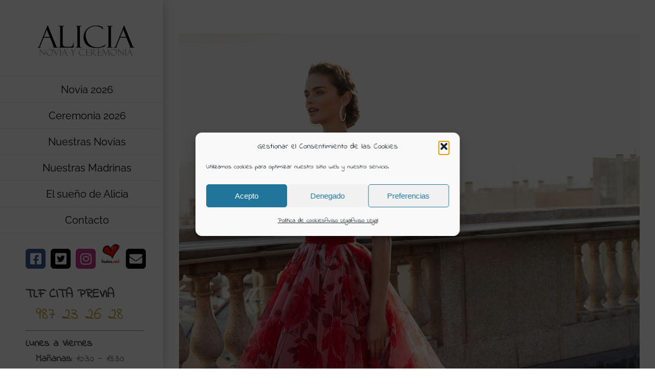

--- FILE ---
content_type: application/javascript
request_url: https://alicianovias.com/wp-content/plugins/material-design-for-contact-form-7-premium/assets/js/cf7-material-design-bundle.js?ver=2.6.5
body_size: 35961
content:
!function(e){var t={};function n(i){if(t[i])return t[i].exports;var r=t[i]={i:i,l:!1,exports:{}};return e[i].call(r.exports,r,r.exports,n),r.l=!0,r.exports}n.m=e,n.c=t,n.d=function(e,t,i){n.o(e,t)||Object.defineProperty(e,t,{enumerable:!0,get:i})},n.r=function(e){"undefined"!=typeof Symbol&&Symbol.toStringTag&&Object.defineProperty(e,Symbol.toStringTag,{value:"Module"}),Object.defineProperty(e,"__esModule",{value:!0})},n.t=function(e,t){if(1&t&&(e=n(e)),8&t)return e;if(4&t&&"object"==typeof e&&e&&e.__esModule)return e;var i=Object.create(null);if(n.r(i),Object.defineProperty(i,"default",{enumerable:!0,value:e}),2&t&&"string"!=typeof e)for(var r in e)n.d(i,r,function(t){return e[t]}.bind(null,r));return i},n.n=function(e){var t=e&&e.__esModule?function(){return e.default}:function(){return e};return n.d(t,"a",t),t},n.o=function(e,t){return Object.prototype.hasOwnProperty.call(e,t)},n.p="",n(n.s=10)}([function(e,t){e.exports=function(e){return e.webpackPolyfill||(e.deprecate=function(){},e.paths=[],e.children||(e.children=[]),Object.defineProperty(e,"loaded",{enumerable:!0,get:function(){return e.l}}),Object.defineProperty(e,"id",{enumerable:!0,get:function(){return e.i}}),e.webpackPolyfill=1),e}},function(e,t,n){(function(e){var n,i,r;function a(e){return(a="function"==typeof Symbol&&"symbol"==typeof Symbol.iterator?function(e){return typeof e}:function(e){return e&&"function"==typeof Symbol&&e.constructor===Symbol&&e!==Symbol.prototype?"symbol":typeof e})(e)}
/*!
 Material Components for the Web
 Copyright (c) 2018 Google Inc.
 License: MIT
*/
/*!
 Material Components for the Web
 Copyright (c) 2018 Google Inc.
 License: MIT
*/
!function(o,s){"object"===a(t)&&"object"===a(e)?e.exports=s():(i=[],void 0===(r="function"==typeof(n=s)?n.apply(t,i):n)||(e.exports=r))}(0,function(){return function(e){var t={};function n(i){if(t[i])return t[i].exports;var r=t[i]={i:i,l:!1,exports:{}};return e[i].call(r.exports,r,r.exports,n),r.l=!0,r.exports}return n.m=e,n.c=t,n.d=function(e,t,i){n.o(e,t)||Object.defineProperty(e,t,{configurable:!1,enumerable:!0,get:i})},n.n=function(e){var t=e&&e.__esModule?function(){return e.default}:function(){return e};return n.d(t,"a",t),t},n.o=function(e,t){return Object.prototype.hasOwnProperty.call(e,t)},n.p="",n(n.s=107)}({0:function(e,t,n){"use strict";var i=function(){function e(e,t){for(var n=0;n<t.length;n++){var i=t[n];i.enumerable=i.enumerable||!1,i.configurable=!0,"value"in i&&(i.writable=!0),Object.defineProperty(e,i.key,i)}}return function(t,n,i){return n&&e(t.prototype,n),i&&e(t,i),t}}();
/**
         * @license
         * Copyright 2016 Google Inc.
         *
         * Permission is hereby granted, free of charge, to any person obtaining a copy
         * of this software and associated documentation files (the "Software"), to deal
         * in the Software without restriction, including without limitation the rights
         * to use, copy, modify, merge, publish, distribute, sublicense, and/or sell
         * copies of the Software, and to permit persons to whom the Software is
         * furnished to do so, subject to the following conditions:
         *
         * The above copyright notice and this permission notice shall be included in
         * all copies or substantial portions of the Software.
         *
         * THE SOFTWARE IS PROVIDED "AS IS", WITHOUT WARRANTY OF ANY KIND, EXPRESS OR
         * IMPLIED, INCLUDING BUT NOT LIMITED TO THE WARRANTIES OF MERCHANTABILITY,
         * FITNESS FOR A PARTICULAR PURPOSE AND NONINFRINGEMENT. IN NO EVENT SHALL THE
         * AUTHORS OR COPYRIGHT HOLDERS BE LIABLE FOR ANY CLAIM, DAMAGES OR OTHER
         * LIABILITY, WHETHER IN AN ACTION OF CONTRACT, TORT OR OTHERWISE, ARISING FROM,
         * OUT OF OR IN CONNECTION WITH THE SOFTWARE OR THE USE OR OTHER DEALINGS IN
         * THE SOFTWARE.
         */
var r=function(){function e(){var t=arguments.length>0&&void 0!==arguments[0]?arguments[0]:{};!function(e,t){if(!(e instanceof t))throw new TypeError("Cannot call a class as a function")}(this,e),this.adapter_=t}return i(e,null,[{key:"cssClasses",get:function(){return{}}},{key:"strings",get:function(){return{}}},{key:"numbers",get:function(){return{}}},{key:"defaultAdapter",get:function(){return{}}}]),i(e,[{key:"init",value:function(){}},{key:"destroy",value:function(){}}]),e}();t.a=r},1:function(e,t,n){"use strict";var i=n(0),r=function(){function e(e,t){for(var n=0;n<t.length;n++){var i=t[n];i.enumerable=i.enumerable||!1,i.configurable=!0,"value"in i&&(i.writable=!0),Object.defineProperty(e,i.key,i)}}return function(t,n,i){return n&&e(t.prototype,n),i&&e(t,i),t}}();
/**
         * @license
         * Copyright 2016 Google Inc.
         *
         * Permission is hereby granted, free of charge, to any person obtaining a copy
         * of this software and associated documentation files (the "Software"), to deal
         * in the Software without restriction, including without limitation the rights
         * to use, copy, modify, merge, publish, distribute, sublicense, and/or sell
         * copies of the Software, and to permit persons to whom the Software is
         * furnished to do so, subject to the following conditions:
         *
         * The above copyright notice and this permission notice shall be included in
         * all copies or substantial portions of the Software.
         *
         * THE SOFTWARE IS PROVIDED "AS IS", WITHOUT WARRANTY OF ANY KIND, EXPRESS OR
         * IMPLIED, INCLUDING BUT NOT LIMITED TO THE WARRANTIES OF MERCHANTABILITY,
         * FITNESS FOR A PARTICULAR PURPOSE AND NONINFRINGEMENT. IN NO EVENT SHALL THE
         * AUTHORS OR COPYRIGHT HOLDERS BE LIABLE FOR ANY CLAIM, DAMAGES OR OTHER
         * LIABILITY, WHETHER IN AN ACTION OF CONTRACT, TORT OR OTHERWISE, ARISING FROM,
         * OUT OF OR IN CONNECTION WITH THE SOFTWARE OR THE USE OR OTHER DEALINGS IN
         * THE SOFTWARE.
         */
var a=function(){function e(t){var n=arguments.length>1&&void 0!==arguments[1]?arguments[1]:void 0;!function(e,t){if(!(e instanceof t))throw new TypeError("Cannot call a class as a function")}(this,e),this.root_=t;for(var i=arguments.length,r=Array(i>2?i-2:0),a=2;a<i;a++)r[a-2]=arguments[a];this.initialize.apply(this,r),this.foundation_=void 0===n?this.getDefaultFoundation():n,this.foundation_.init(),this.initialSyncWithDOM()}return r(e,null,[{key:"attachTo",value:function(t){return new e(t,new i.a)}}]),r(e,[{key:"initialize",value:function(){}},{key:"getDefaultFoundation",value:function(){throw new Error("Subclasses must override getDefaultFoundation to return a properly configured foundation class")}},{key:"initialSyncWithDOM",value:function(){}},{key:"destroy",value:function(){this.foundation_.destroy()}},{key:"listen",value:function(e,t){this.root_.addEventListener(e,t)}},{key:"unlisten",value:function(e,t){this.root_.removeEventListener(e,t)}},{key:"emit",value:function(e,t){var n=arguments.length>2&&void 0!==arguments[2]&&arguments[2],i=void 0;"function"==typeof CustomEvent?i=new CustomEvent(e,{detail:t,bubbles:n}):(i=document.createEvent("CustomEvent")).initCustomEvent(e,n,!1,t),this.root_.dispatchEvent(i)}}]),e}();t.a=a},107:function(e,t,n){"use strict";Object.defineProperty(t,"__esModule",{value:!0}),n.d(t,"MDCFormField",function(){return s});var i=n(1),r=n(108);n(8);n.d(t,"MDCFormFieldFoundation",function(){return r.a});var o=function(){function e(e,t){for(var n=0;n<t.length;n++){var i=t[n];i.enumerable=i.enumerable||!1,i.configurable=!0,"value"in i&&(i.writable=!0),Object.defineProperty(e,i.key,i)}}return function(t,n,i){return n&&e(t.prototype,n),i&&e(t,i),t}}();
/**
         * @license
         * Copyright 2017 Google Inc.
         *
         * Permission is hereby granted, free of charge, to any person obtaining a copy
         * of this software and associated documentation files (the "Software"), to deal
         * in the Software without restriction, including without limitation the rights
         * to use, copy, modify, merge, publish, distribute, sublicense, and/or sell
         * copies of the Software, and to permit persons to whom the Software is
         * furnished to do so, subject to the following conditions:
         *
         * The above copyright notice and this permission notice shall be included in
         * all copies or substantial portions of the Software.
         *
         * THE SOFTWARE IS PROVIDED "AS IS", WITHOUT WARRANTY OF ANY KIND, EXPRESS OR
         * IMPLIED, INCLUDING BUT NOT LIMITED TO THE WARRANTIES OF MERCHANTABILITY,
         * FITNESS FOR A PARTICULAR PURPOSE AND NONINFRINGEMENT. IN NO EVENT SHALL THE
         * AUTHORS OR COPYRIGHT HOLDERS BE LIABLE FOR ANY CLAIM, DAMAGES OR OTHER
         * LIABILITY, WHETHER IN AN ACTION OF CONTRACT, TORT OR OTHERWISE, ARISING FROM,
         * OUT OF OR IN CONNECTION WITH THE SOFTWARE OR THE USE OR OTHER DEALINGS IN
         * THE SOFTWARE.
         */
var s=function(e){function t(){var e;!function(e,t){if(!(e instanceof t))throw new TypeError("Cannot call a class as a function")}(this,t);for(var n=arguments.length,i=Array(n),r=0;r<n;r++)i[r]=arguments[r];var o=function(e,t){if(!e)throw new ReferenceError("this hasn't been initialised - super() hasn't been called");return!t||"object"!==a(t)&&"function"!=typeof t?e:t}(this,(e=t.__proto__||Object.getPrototypeOf(t)).call.apply(e,[this].concat(i)));return o.input_,o}return function(e,t){if("function"!=typeof t&&null!==t)throw new TypeError("Super expression must either be null or a function, not "+a(t));e.prototype=Object.create(t&&t.prototype,{constructor:{value:e,enumerable:!1,writable:!0,configurable:!0}}),t&&(Object.setPrototypeOf?Object.setPrototypeOf(e,t):e.__proto__=t)}(t,i["a"]),o(t,[{key:"input",set:function(e){this.input_=e},get:function(){return this.input_}}],[{key:"attachTo",value:function(e){return new t(e)}}]),o(t,[{key:"getDefaultFoundation",value:function(){var e=this;return new r.a({registerInteractionHandler:function(t,n){return e.label_.addEventListener(t,n)},deregisterInteractionHandler:function(t,n){return e.label_.removeEventListener(t,n)},activateInputRipple:function(){e.input_&&e.input_.ripple&&e.input_.ripple.activate()},deactivateInputRipple:function(){e.input_&&e.input_.ripple&&e.input_.ripple.deactivate()}})}},{key:"label_",get:function(){var e=r.a.strings.LABEL_SELECTOR;return this.root_.querySelector(e)}}]),t}()},108:function(e,t,n){"use strict";var i=n(0),r=(n(109),n(110)),o=Object.assign||function(e){for(var t=1;t<arguments.length;t++){var n=arguments[t];for(var i in n)Object.prototype.hasOwnProperty.call(n,i)&&(e[i]=n[i])}return e},s=function(){function e(e,t){for(var n=0;n<t.length;n++){var i=t[n];i.enumerable=i.enumerable||!1,i.configurable=!0,"value"in i&&(i.writable=!0),Object.defineProperty(e,i.key,i)}}return function(t,n,i){return n&&e(t.prototype,n),i&&e(t,i),t}}();
/**
         * @license
         * Copyright 2017 Google Inc.
         *
         * Permission is hereby granted, free of charge, to any person obtaining a copy
         * of this software and associated documentation files (the "Software"), to deal
         * in the Software without restriction, including without limitation the rights
         * to use, copy, modify, merge, publish, distribute, sublicense, and/or sell
         * copies of the Software, and to permit persons to whom the Software is
         * furnished to do so, subject to the following conditions:
         *
         * The above copyright notice and this permission notice shall be included in
         * all copies or substantial portions of the Software.
         *
         * THE SOFTWARE IS PROVIDED "AS IS", WITHOUT WARRANTY OF ANY KIND, EXPRESS OR
         * IMPLIED, INCLUDING BUT NOT LIMITED TO THE WARRANTIES OF MERCHANTABILITY,
         * FITNESS FOR A PARTICULAR PURPOSE AND NONINFRINGEMENT. IN NO EVENT SHALL THE
         * AUTHORS OR COPYRIGHT HOLDERS BE LIABLE FOR ANY CLAIM, DAMAGES OR OTHER
         * LIABILITY, WHETHER IN AN ACTION OF CONTRACT, TORT OR OTHERWISE, ARISING FROM,
         * OUT OF OR IN CONNECTION WITH THE SOFTWARE OR THE USE OR OTHER DEALINGS IN
         * THE SOFTWARE.
         */
var u=function(e){function t(e){!function(e,t){if(!(e instanceof t))throw new TypeError("Cannot call a class as a function")}(this,t);var n=function(e,t){if(!e)throw new ReferenceError("this hasn't been initialised - super() hasn't been called");return!t||"object"!==a(t)&&"function"!=typeof t?e:t}(this,(t.__proto__||Object.getPrototypeOf(t)).call(this,o(t.defaultAdapter,e)));return n.clickHandler_=function(){return n.handleClick_()},n}return function(e,t){if("function"!=typeof t&&null!==t)throw new TypeError("Super expression must either be null or a function, not "+a(t));e.prototype=Object.create(t&&t.prototype,{constructor:{value:e,enumerable:!1,writable:!0,configurable:!0}}),t&&(Object.setPrototypeOf?Object.setPrototypeOf(e,t):e.__proto__=t)}(t,i["a"]),s(t,null,[{key:"cssClasses",get:function(){return r.a}},{key:"strings",get:function(){return r.b}},{key:"defaultAdapter",get:function(){return{registerInteractionHandler:function(){},deregisterInteractionHandler:function(){},activateInputRipple:function(){},deactivateInputRipple:function(){}}}}]),s(t,[{key:"init",value:function(){this.adapter_.registerInteractionHandler("click",this.clickHandler_)}},{key:"destroy",value:function(){this.adapter_.deregisterInteractionHandler("click",this.clickHandler_)}},{key:"handleClick_",value:function(){var e=this;this.adapter_.activateInputRipple(),requestAnimationFrame(function(){return e.adapter_.deactivateInputRipple()})}}]),t}();t.a=u},109:function(e,t,n){"use strict";var i=function(){function e(e,t){for(var n=0;n<t.length;n++){var i=t[n];i.enumerable=i.enumerable||!1,i.configurable=!0,"value"in i&&(i.writable=!0),Object.defineProperty(e,i.key,i)}}return function(t,n,i){return n&&e(t.prototype,n),i&&e(t,i),t}}();
/**
         * @license
         * Copyright 2016 Google Inc.
         *
         * Permission is hereby granted, free of charge, to any person obtaining a copy
         * of this software and associated documentation files (the "Software"), to deal
         * in the Software without restriction, including without limitation the rights
         * to use, copy, modify, merge, publish, distribute, sublicense, and/or sell
         * copies of the Software, and to permit persons to whom the Software is
         * furnished to do so, subject to the following conditions:
         *
         * The above copyright notice and this permission notice shall be included in
         * all copies or substantial portions of the Software.
         *
         * THE SOFTWARE IS PROVIDED "AS IS", WITHOUT WARRANTY OF ANY KIND, EXPRESS OR
         * IMPLIED, INCLUDING BUT NOT LIMITED TO THE WARRANTIES OF MERCHANTABILITY,
         * FITNESS FOR A PARTICULAR PURPOSE AND NONINFRINGEMENT. IN NO EVENT SHALL THE
         * AUTHORS OR COPYRIGHT HOLDERS BE LIABLE FOR ANY CLAIM, DAMAGES OR OTHER
         * LIABILITY, WHETHER IN AN ACTION OF CONTRACT, TORT OR OTHERWISE, ARISING FROM,
         * OUT OF OR IN CONNECTION WITH THE SOFTWARE OR THE USE OR OTHER DEALINGS IN
         * THE SOFTWARE.
         */
!function(){function e(){!function(e,t){if(!(e instanceof t))throw new TypeError("Cannot call a class as a function")}(this,e)}i(e,[{key:"registerInteractionHandler",value:function(e,t){}},{key:"deregisterInteractionHandler",value:function(e,t){}},{key:"activateInputRipple",value:function(){}},{key:"deactivateInputRipple",value:function(){}}])}()},110:function(e,t,n){"use strict";n.d(t,"a",function(){return i}),n.d(t,"b",function(){return r});
/**
         * @license
         * Copyright 2017 Google Inc.
         *
         * Permission is hereby granted, free of charge, to any person obtaining a copy
         * of this software and associated documentation files (the "Software"), to deal
         * in the Software without restriction, including without limitation the rights
         * to use, copy, modify, merge, publish, distribute, sublicense, and/or sell
         * copies of the Software, and to permit persons to whom the Software is
         * furnished to do so, subject to the following conditions:
         *
         * The above copyright notice and this permission notice shall be included in
         * all copies or substantial portions of the Software.
         *
         * THE SOFTWARE IS PROVIDED "AS IS", WITHOUT WARRANTY OF ANY KIND, EXPRESS OR
         * IMPLIED, INCLUDING BUT NOT LIMITED TO THE WARRANTIES OF MERCHANTABILITY,
         * FITNESS FOR A PARTICULAR PURPOSE AND NONINFRINGEMENT. IN NO EVENT SHALL THE
         * AUTHORS OR COPYRIGHT HOLDERS BE LIABLE FOR ANY CLAIM, DAMAGES OR OTHER
         * LIABILITY, WHETHER IN AN ACTION OF CONTRACT, TORT OR OTHERWISE, ARISING FROM,
         * OUT OF OR IN CONNECTION WITH THE SOFTWARE OR THE USE OR OTHER DEALINGS IN
         * THE SOFTWARE.
         */
var i={ROOT:"mdc-form-field"},r={LABEL_SELECTOR:".mdc-form-field > label"}},2:function(e,t,n){"use strict";Object.defineProperty(t,"__esModule",{value:!0}),n.d(t,"supportsCssVariables",function(){return a}),n.d(t,"applyPassive",function(){return o}),n.d(t,"getMatchesProperty",function(){return s}),n.d(t,"getNormalizedEventCoords",function(){return u});
/**
         * @license
         * Copyright 2016 Google Inc.
         *
         * Permission is hereby granted, free of charge, to any person obtaining a copy
         * of this software and associated documentation files (the "Software"), to deal
         * in the Software without restriction, including without limitation the rights
         * to use, copy, modify, merge, publish, distribute, sublicense, and/or sell
         * copies of the Software, and to permit persons to whom the Software is
         * furnished to do so, subject to the following conditions:
         *
         * The above copyright notice and this permission notice shall be included in
         * all copies or substantial portions of the Software.
         *
         * THE SOFTWARE IS PROVIDED "AS IS", WITHOUT WARRANTY OF ANY KIND, EXPRESS OR
         * IMPLIED, INCLUDING BUT NOT LIMITED TO THE WARRANTIES OF MERCHANTABILITY,
         * FITNESS FOR A PARTICULAR PURPOSE AND NONINFRINGEMENT. IN NO EVENT SHALL THE
         * AUTHORS OR COPYRIGHT HOLDERS BE LIABLE FOR ANY CLAIM, DAMAGES OR OTHER
         * LIABILITY, WHETHER IN AN ACTION OF CONTRACT, TORT OR OTHERWISE, ARISING FROM,
         * OUT OF OR IN CONNECTION WITH THE SOFTWARE OR THE USE OR OTHER DEALINGS IN
         * THE SOFTWARE.
         */
var i=void 0,r=void 0;function a(e){var t=arguments.length>1&&void 0!==arguments[1]&&arguments[1],n=i;if("boolean"==typeof i&&!t)return n;if(e.CSS&&"function"==typeof e.CSS.supports){var r=e.CSS.supports("--css-vars","yes"),a=e.CSS.supports("(--css-vars: yes)")&&e.CSS.supports("color","#00000000");return n=!(!r&&!a)&&!function(e){var t=e.document,n=t.createElement("div");n.className="mdc-ripple-surface--test-edge-var-bug",t.body.appendChild(n);var i=e.getComputedStyle(n),r=null!==i&&"solid"===i.borderTopStyle;return n.remove(),r}(e),t||(i=n),n}}function o(){var e=arguments.length>0&&void 0!==arguments[0]?arguments[0]:window,t=arguments.length>1&&void 0!==arguments[1]&&arguments[1];if(void 0===r||t){var n=!1;try{e.document.addEventListener("test",null,{get passive(){return n=!0}})}catch(e){}r=n}return!!r&&{passive:!0}}function s(e){for(var t=["matches","webkitMatchesSelector","msMatchesSelector"],n="matches",i=0;i<t.length;i++){var r=t[i];if(r in e){n=r;break}}return n}function u(e,t,n){var i=t.x,r=t.y,a=i+n.left,o=r+n.top,s=void 0,u=void 0;return"touchstart"===e.type?(s=(e=e).changedTouches[0].pageX-a,u=e.changedTouches[0].pageY-o):(s=(e=e).pageX-a,u=e.pageY-o),{x:s,y:u}}},3:function(e,t,n){"use strict";var i=function(){function e(e,t){for(var n=0;n<t.length;n++){var i=t[n];i.enumerable=i.enumerable||!1,i.configurable=!0,"value"in i&&(i.writable=!0),Object.defineProperty(e,i.key,i)}}return function(t,n,i){return n&&e(t.prototype,n),i&&e(t,i),t}}();
/**
         * @license
         * Copyright 2016 Google Inc.
         *
         * Permission is hereby granted, free of charge, to any person obtaining a copy
         * of this software and associated documentation files (the "Software"), to deal
         * in the Software without restriction, including without limitation the rights
         * to use, copy, modify, merge, publish, distribute, sublicense, and/or sell
         * copies of the Software, and to permit persons to whom the Software is
         * furnished to do so, subject to the following conditions:
         *
         * The above copyright notice and this permission notice shall be included in
         * all copies or substantial portions of the Software.
         *
         * THE SOFTWARE IS PROVIDED "AS IS", WITHOUT WARRANTY OF ANY KIND, EXPRESS OR
         * IMPLIED, INCLUDING BUT NOT LIMITED TO THE WARRANTIES OF MERCHANTABILITY,
         * FITNESS FOR A PARTICULAR PURPOSE AND NONINFRINGEMENT. IN NO EVENT SHALL THE
         * AUTHORS OR COPYRIGHT HOLDERS BE LIABLE FOR ANY CLAIM, DAMAGES OR OTHER
         * LIABILITY, WHETHER IN AN ACTION OF CONTRACT, TORT OR OTHERWISE, ARISING FROM,
         * OUT OF OR IN CONNECTION WITH THE SOFTWARE OR THE USE OR OTHER DEALINGS IN
         * THE SOFTWARE.
         */
!function(){function e(){!function(e,t){if(!(e instanceof t))throw new TypeError("Cannot call a class as a function")}(this,e)}i(e,[{key:"browserSupportsCssVars",value:function(){}},{key:"isUnbounded",value:function(){}},{key:"isSurfaceActive",value:function(){}},{key:"isSurfaceDisabled",value:function(){}},{key:"addClass",value:function(e){}},{key:"removeClass",value:function(e){}},{key:"containsEventTarget",value:function(e){}},{key:"registerInteractionHandler",value:function(e,t){}},{key:"deregisterInteractionHandler",value:function(e,t){}},{key:"registerDocumentInteractionHandler",value:function(e,t){}},{key:"deregisterDocumentInteractionHandler",value:function(e,t){}},{key:"registerResizeHandler",value:function(e){}},{key:"deregisterResizeHandler",value:function(e){}},{key:"updateCssVariable",value:function(e,t){}},{key:"computeBoundingRect",value:function(){}},{key:"getWindowPageOffset",value:function(){}}])}()},4:function(e,t,n){"use strict";Object.defineProperty(t,"__esModule",{value:!0}),n.d(t,"MDCRipple",function(){return c}),n.d(t,"RippleCapableSurface",function(){return l});var i=n(1),r=(n(3),n(5)),o=n(2);n.d(t,"MDCRippleFoundation",function(){return r.a}),n.d(t,"util",function(){return o});var s=function(){function e(e,t){for(var n=0;n<t.length;n++){var i=t[n];i.enumerable=i.enumerable||!1,i.configurable=!0,"value"in i&&(i.writable=!0),Object.defineProperty(e,i.key,i)}}return function(t,n,i){return n&&e(t.prototype,n),i&&e(t,i),t}}();function u(e,t){if(!(e instanceof t))throw new TypeError("Cannot call a class as a function")}
/**
         * @license
         * Copyright 2016 Google Inc.
         *
         * Permission is hereby granted, free of charge, to any person obtaining a copy
         * of this software and associated documentation files (the "Software"), to deal
         * in the Software without restriction, including without limitation the rights
         * to use, copy, modify, merge, publish, distribute, sublicense, and/or sell
         * copies of the Software, and to permit persons to whom the Software is
         * furnished to do so, subject to the following conditions:
         *
         * The above copyright notice and this permission notice shall be included in
         * all copies or substantial portions of the Software.
         *
         * THE SOFTWARE IS PROVIDED "AS IS", WITHOUT WARRANTY OF ANY KIND, EXPRESS OR
         * IMPLIED, INCLUDING BUT NOT LIMITED TO THE WARRANTIES OF MERCHANTABILITY,
         * FITNESS FOR A PARTICULAR PURPOSE AND NONINFRINGEMENT. IN NO EVENT SHALL THE
         * AUTHORS OR COPYRIGHT HOLDERS BE LIABLE FOR ANY CLAIM, DAMAGES OR OTHER
         * LIABILITY, WHETHER IN AN ACTION OF CONTRACT, TORT OR OTHERWISE, ARISING FROM,
         * OUT OF OR IN CONNECTION WITH THE SOFTWARE OR THE USE OR OTHER DEALINGS IN
         * THE SOFTWARE.
         */
var c=function(e){function t(){var e;u(this,t);for(var n=arguments.length,i=Array(n),r=0;r<n;r++)i[r]=arguments[r];var o=function(e,t){if(!e)throw new ReferenceError("this hasn't been initialised - super() hasn't been called");return!t||"object"!==a(t)&&"function"!=typeof t?e:t}(this,(e=t.__proto__||Object.getPrototypeOf(t)).call.apply(e,[this].concat(i)));return o.disabled=!1,o.unbounded_,o}return function(e,t){if("function"!=typeof t&&null!==t)throw new TypeError("Super expression must either be null or a function, not "+a(t));e.prototype=Object.create(t&&t.prototype,{constructor:{value:e,enumerable:!1,writable:!0,configurable:!0}}),t&&(Object.setPrototypeOf?Object.setPrototypeOf(e,t):e.__proto__=t)}(t,i["a"]),s(t,[{key:"setUnbounded_",value:function(){this.foundation_.setUnbounded(this.unbounded_)}},{key:"activate",value:function(){this.foundation_.activate()}},{key:"deactivate",value:function(){this.foundation_.deactivate()}},{key:"layout",value:function(){this.foundation_.layout()}},{key:"getDefaultFoundation",value:function(){return new r.a(t.createAdapter(this))}},{key:"initialSyncWithDOM",value:function(){this.unbounded="mdcRippleIsUnbounded"in this.root_.dataset}},{key:"unbounded",get:function(){return this.unbounded_},set:function(e){this.unbounded_=Boolean(e),this.setUnbounded_()}}],[{key:"attachTo",value:function(e){var n=(arguments.length>1&&void 0!==arguments[1]?arguments[1]:{}).isUnbounded,i=void 0===n?void 0:n,r=new t(e);return void 0!==i&&(r.unbounded=i),r}},{key:"createAdapter",value:function(e){var t=o.getMatchesProperty(HTMLElement.prototype);return{browserSupportsCssVars:function(){return o.supportsCssVariables(window)},isUnbounded:function(){return e.unbounded},isSurfaceActive:function(){return e.root_[t](":active")},isSurfaceDisabled:function(){return e.disabled},addClass:function(t){return e.root_.classList.add(t)},removeClass:function(t){return e.root_.classList.remove(t)},containsEventTarget:function(t){return e.root_.contains(t)},registerInteractionHandler:function(t,n){return e.root_.addEventListener(t,n,o.applyPassive())},deregisterInteractionHandler:function(t,n){return e.root_.removeEventListener(t,n,o.applyPassive())},registerDocumentInteractionHandler:function(e,t){return document.documentElement.addEventListener(e,t,o.applyPassive())},deregisterDocumentInteractionHandler:function(e,t){return document.documentElement.removeEventListener(e,t,o.applyPassive())},registerResizeHandler:function(e){return window.addEventListener("resize",e)},deregisterResizeHandler:function(e){return window.removeEventListener("resize",e)},updateCssVariable:function(t,n){return e.root_.style.setProperty(t,n)},computeBoundingRect:function(){return e.root_.getBoundingClientRect()},getWindowPageOffset:function(){return{x:window.pageXOffset,y:window.pageYOffset}}}}}]),t}(),l=function e(){u(this,e)};l.prototype.root_,l.prototype.unbounded,l.prototype.disabled},5:function(e,t,n){"use strict";var i=n(0),r=(n(3),n(6)),o=n(2),s=Object.assign||function(e){for(var t=1;t<arguments.length;t++){var n=arguments[t];for(var i in n)Object.prototype.hasOwnProperty.call(n,i)&&(e[i]=n[i])}return e},u=function(){function e(e,t){for(var n=0;n<t.length;n++){var i=t[n];i.enumerable=i.enumerable||!1,i.configurable=!0,"value"in i&&(i.writable=!0),Object.defineProperty(e,i.key,i)}}return function(t,n,i){return n&&e(t.prototype,n),i&&e(t,i),t}}();
/**
         * @license
         * Copyright 2016 Google Inc.
         *
         * Permission is hereby granted, free of charge, to any person obtaining a copy
         * of this software and associated documentation files (the "Software"), to deal
         * in the Software without restriction, including without limitation the rights
         * to use, copy, modify, merge, publish, distribute, sublicense, and/or sell
         * copies of the Software, and to permit persons to whom the Software is
         * furnished to do so, subject to the following conditions:
         *
         * The above copyright notice and this permission notice shall be included in
         * all copies or substantial portions of the Software.
         *
         * THE SOFTWARE IS PROVIDED "AS IS", WITHOUT WARRANTY OF ANY KIND, EXPRESS OR
         * IMPLIED, INCLUDING BUT NOT LIMITED TO THE WARRANTIES OF MERCHANTABILITY,
         * FITNESS FOR A PARTICULAR PURPOSE AND NONINFRINGEMENT. IN NO EVENT SHALL THE
         * AUTHORS OR COPYRIGHT HOLDERS BE LIABLE FOR ANY CLAIM, DAMAGES OR OTHER
         * LIABILITY, WHETHER IN AN ACTION OF CONTRACT, TORT OR OTHERWISE, ARISING FROM,
         * OUT OF OR IN CONNECTION WITH THE SOFTWARE OR THE USE OR OTHER DEALINGS IN
         * THE SOFTWARE.
         */
var c=["touchstart","pointerdown","mousedown","keydown"],l=["touchend","pointerup","mouseup","contextmenu"],d=[],f=function(e){function t(e){!function(e,t){if(!(e instanceof t))throw new TypeError("Cannot call a class as a function")}(this,t);var n=function(e,t){if(!e)throw new ReferenceError("this hasn't been initialised - super() hasn't been called");return!t||"object"!==a(t)&&"function"!=typeof t?e:t}(this,(t.__proto__||Object.getPrototypeOf(t)).call(this,s(t.defaultAdapter,e)));return n.layoutFrame_=0,n.frame_={width:0,height:0},n.activationState_=n.defaultActivationState_(),n.initialSize_=0,n.maxRadius_=0,n.activateHandler_=function(e){return n.activate_(e)},n.deactivateHandler_=function(){return n.deactivate_()},n.focusHandler_=function(){return n.handleFocus()},n.blurHandler_=function(){return n.handleBlur()},n.resizeHandler_=function(){return n.layout()},n.unboundedCoords_={left:0,top:0},n.fgScale_=0,n.activationTimer_=0,n.fgDeactivationRemovalTimer_=0,n.activationAnimationHasEnded_=!1,n.activationTimerCallback_=function(){n.activationAnimationHasEnded_=!0,n.runDeactivationUXLogicIfReady_()},n.previousActivationEvent_,n}return function(e,t){if("function"!=typeof t&&null!==t)throw new TypeError("Super expression must either be null or a function, not "+a(t));e.prototype=Object.create(t&&t.prototype,{constructor:{value:e,enumerable:!1,writable:!0,configurable:!0}}),t&&(Object.setPrototypeOf?Object.setPrototypeOf(e,t):e.__proto__=t)}(t,i["a"]),u(t,null,[{key:"cssClasses",get:function(){return r.a}},{key:"strings",get:function(){return r.c}},{key:"numbers",get:function(){return r.b}},{key:"defaultAdapter",get:function(){return{browserSupportsCssVars:function(){},isUnbounded:function(){},isSurfaceActive:function(){},isSurfaceDisabled:function(){},addClass:function(){},removeClass:function(){},containsEventTarget:function(){},registerInteractionHandler:function(){},deregisterInteractionHandler:function(){},registerDocumentInteractionHandler:function(){},deregisterDocumentInteractionHandler:function(){},registerResizeHandler:function(){},deregisterResizeHandler:function(){},updateCssVariable:function(){},computeBoundingRect:function(){},getWindowPageOffset:function(){}}}}]),u(t,[{key:"supportsPressRipple_",value:function(){return this.adapter_.browserSupportsCssVars()}},{key:"defaultActivationState_",value:function(){return{isActivated:!1,hasDeactivationUXRun:!1,wasActivatedByPointer:!1,wasElementMadeActive:!1,activationEvent:void 0,isProgrammatic:!1}}},{key:"init",value:function(){var e=this,n=this.supportsPressRipple_();if(this.registerRootHandlers_(n),n){var i=t.cssClasses,r=i.ROOT,a=i.UNBOUNDED;requestAnimationFrame(function(){e.adapter_.addClass(r),e.adapter_.isUnbounded()&&(e.adapter_.addClass(a),e.layoutInternal_())})}}},{key:"destroy",value:function(){var e=this;if(this.supportsPressRipple_()){this.activationTimer_&&(clearTimeout(this.activationTimer_),this.activationTimer_=0,this.adapter_.removeClass(t.cssClasses.FG_ACTIVATION)),this.fgDeactivationRemovalTimer_&&(clearTimeout(this.fgDeactivationRemovalTimer_),this.fgDeactivationRemovalTimer_=0,this.adapter_.removeClass(t.cssClasses.FG_DEACTIVATION));var n=t.cssClasses,i=n.ROOT,r=n.UNBOUNDED;requestAnimationFrame(function(){e.adapter_.removeClass(i),e.adapter_.removeClass(r),e.removeCssVars_()})}this.deregisterRootHandlers_(),this.deregisterDeactivationHandlers_()}},{key:"registerRootHandlers_",value:function(e){var t=this;e&&(c.forEach(function(e){t.adapter_.registerInteractionHandler(e,t.activateHandler_)}),this.adapter_.isUnbounded()&&this.adapter_.registerResizeHandler(this.resizeHandler_)),this.adapter_.registerInteractionHandler("focus",this.focusHandler_),this.adapter_.registerInteractionHandler("blur",this.blurHandler_)}},{key:"registerDeactivationHandlers_",value:function(e){var t=this;"keydown"===e.type?this.adapter_.registerInteractionHandler("keyup",this.deactivateHandler_):l.forEach(function(e){t.adapter_.registerDocumentInteractionHandler(e,t.deactivateHandler_)})}},{key:"deregisterRootHandlers_",value:function(){var e=this;c.forEach(function(t){e.adapter_.deregisterInteractionHandler(t,e.activateHandler_)}),this.adapter_.deregisterInteractionHandler("focus",this.focusHandler_),this.adapter_.deregisterInteractionHandler("blur",this.blurHandler_),this.adapter_.isUnbounded()&&this.adapter_.deregisterResizeHandler(this.resizeHandler_)}},{key:"deregisterDeactivationHandlers_",value:function(){var e=this;this.adapter_.deregisterInteractionHandler("keyup",this.deactivateHandler_),l.forEach(function(t){e.adapter_.deregisterDocumentInteractionHandler(t,e.deactivateHandler_)})}},{key:"removeCssVars_",value:function(){var e=this,n=t.strings;Object.keys(n).forEach(function(t){0===t.indexOf("VAR_")&&e.adapter_.updateCssVariable(n[t],null)})}},{key:"activate_",value:function(e){var t=this;if(!this.adapter_.isSurfaceDisabled()){var n=this.activationState_;if(!n.isActivated){var i=this.previousActivationEvent_;if(!(i&&void 0!==e&&i.type!==e.type))n.isActivated=!0,n.isProgrammatic=void 0===e,n.activationEvent=e,n.wasActivatedByPointer=!n.isProgrammatic&&(void 0!==e&&("mousedown"===e.type||"touchstart"===e.type||"pointerdown"===e.type)),void 0!==e&&d.length>0&&d.some(function(e){return t.adapter_.containsEventTarget(e)})?this.resetActivationState_():(void 0!==e&&(d.push(e.target),this.registerDeactivationHandlers_(e)),n.wasElementMadeActive=this.checkElementMadeActive_(e),n.wasElementMadeActive&&this.animateActivation_(),requestAnimationFrame(function(){d=[],n.wasElementMadeActive||void 0===e||" "!==e.key&&32!==e.keyCode||(n.wasElementMadeActive=t.checkElementMadeActive_(e),n.wasElementMadeActive&&t.animateActivation_()),n.wasElementMadeActive||(t.activationState_=t.defaultActivationState_())}))}}}},{key:"checkElementMadeActive_",value:function(e){return void 0===e||"keydown"!==e.type||this.adapter_.isSurfaceActive()}},{key:"activate",value:function(e){this.activate_(e)}},{key:"animateActivation_",value:function(){var e=this,n=t.strings,i=n.VAR_FG_TRANSLATE_START,r=n.VAR_FG_TRANSLATE_END,a=t.cssClasses,o=a.FG_DEACTIVATION,s=a.FG_ACTIVATION,u=t.numbers.DEACTIVATION_TIMEOUT_MS;this.layoutInternal_();var c="",l="";if(!this.adapter_.isUnbounded()){var d=this.getFgTranslationCoordinates_(),f=d.startPoint,h=d.endPoint;c=f.x+"px, "+f.y+"px",l=h.x+"px, "+h.y+"px"}this.adapter_.updateCssVariable(i,c),this.adapter_.updateCssVariable(r,l),clearTimeout(this.activationTimer_),clearTimeout(this.fgDeactivationRemovalTimer_),this.rmBoundedActivationClasses_(),this.adapter_.removeClass(o),this.adapter_.computeBoundingRect(),this.adapter_.addClass(s),this.activationTimer_=setTimeout(function(){return e.activationTimerCallback_()},u)}},{key:"getFgTranslationCoordinates_",value:function(){var e=this.activationState_,t=e.activationEvent,n=void 0;return{startPoint:n={x:(n=e.wasActivatedByPointer?Object(o.getNormalizedEventCoords)(t,this.adapter_.getWindowPageOffset(),this.adapter_.computeBoundingRect()):{x:this.frame_.width/2,y:this.frame_.height/2}).x-this.initialSize_/2,y:n.y-this.initialSize_/2},endPoint:{x:this.frame_.width/2-this.initialSize_/2,y:this.frame_.height/2-this.initialSize_/2}}}},{key:"runDeactivationUXLogicIfReady_",value:function(){var e=this,n=t.cssClasses.FG_DEACTIVATION,i=this.activationState_,a=i.hasDeactivationUXRun,o=i.isActivated;(a||!o)&&this.activationAnimationHasEnded_&&(this.rmBoundedActivationClasses_(),this.adapter_.addClass(n),this.fgDeactivationRemovalTimer_=setTimeout(function(){e.adapter_.removeClass(n)},r.b.FG_DEACTIVATION_MS))}},{key:"rmBoundedActivationClasses_",value:function(){var e=t.cssClasses.FG_ACTIVATION;this.adapter_.removeClass(e),this.activationAnimationHasEnded_=!1,this.adapter_.computeBoundingRect()}},{key:"resetActivationState_",value:function(){var e=this;this.previousActivationEvent_=this.activationState_.activationEvent,this.activationState_=this.defaultActivationState_(),setTimeout(function(){return e.previousActivationEvent_=void 0},t.numbers.TAP_DELAY_MS)}},{key:"deactivate_",value:function(){var e=this,t=this.activationState_;if(t.isActivated){var n=s({},t);t.isProgrammatic?(requestAnimationFrame(function(){return e.animateDeactivation_(n)}),this.resetActivationState_()):(this.deregisterDeactivationHandlers_(),requestAnimationFrame(function(){e.activationState_.hasDeactivationUXRun=!0,e.animateDeactivation_(n),e.resetActivationState_()}))}}},{key:"deactivate",value:function(){this.deactivate_()}},{key:"animateDeactivation_",value:function(e){var t=e.wasActivatedByPointer,n=e.wasElementMadeActive;(t||n)&&this.runDeactivationUXLogicIfReady_()}},{key:"layout",value:function(){var e=this;this.layoutFrame_&&cancelAnimationFrame(this.layoutFrame_),this.layoutFrame_=requestAnimationFrame(function(){e.layoutInternal_(),e.layoutFrame_=0})}},{key:"layoutInternal_",value:function(){var e=this;this.frame_=this.adapter_.computeBoundingRect();var n=Math.max(this.frame_.height,this.frame_.width);this.maxRadius_=this.adapter_.isUnbounded()?n:Math.sqrt(Math.pow(e.frame_.width,2)+Math.pow(e.frame_.height,2))+t.numbers.PADDING,this.initialSize_=Math.floor(n*t.numbers.INITIAL_ORIGIN_SCALE),this.fgScale_=this.maxRadius_/this.initialSize_,this.updateLayoutCssVars_()}},{key:"updateLayoutCssVars_",value:function(){var e=t.strings,n=e.VAR_FG_SIZE,i=e.VAR_LEFT,r=e.VAR_TOP,a=e.VAR_FG_SCALE;this.adapter_.updateCssVariable(n,this.initialSize_+"px"),this.adapter_.updateCssVariable(a,this.fgScale_),this.adapter_.isUnbounded()&&(this.unboundedCoords_={left:Math.round(this.frame_.width/2-this.initialSize_/2),top:Math.round(this.frame_.height/2-this.initialSize_/2)},this.adapter_.updateCssVariable(i,this.unboundedCoords_.left+"px"),this.adapter_.updateCssVariable(r,this.unboundedCoords_.top+"px"))}},{key:"setUnbounded",value:function(e){var n=t.cssClasses.UNBOUNDED;e?this.adapter_.addClass(n):this.adapter_.removeClass(n)}},{key:"handleFocus",value:function(){var e=this;requestAnimationFrame(function(){return e.adapter_.addClass(t.cssClasses.BG_FOCUSED)})}},{key:"handleBlur",value:function(){var e=this;requestAnimationFrame(function(){return e.adapter_.removeClass(t.cssClasses.BG_FOCUSED)})}}]),t}();t.a=f},6:function(e,t,n){"use strict";n.d(t,"a",function(){return i}),n.d(t,"c",function(){return r}),n.d(t,"b",function(){return a});
/**
         * @license
         * Copyright 2016 Google Inc.
         *
         * Permission is hereby granted, free of charge, to any person obtaining a copy
         * of this software and associated documentation files (the "Software"), to deal
         * in the Software without restriction, including without limitation the rights
         * to use, copy, modify, merge, publish, distribute, sublicense, and/or sell
         * copies of the Software, and to permit persons to whom the Software is
         * furnished to do so, subject to the following conditions:
         *
         * The above copyright notice and this permission notice shall be included in
         * all copies or substantial portions of the Software.
         *
         * THE SOFTWARE IS PROVIDED "AS IS", WITHOUT WARRANTY OF ANY KIND, EXPRESS OR
         * IMPLIED, INCLUDING BUT NOT LIMITED TO THE WARRANTIES OF MERCHANTABILITY,
         * FITNESS FOR A PARTICULAR PURPOSE AND NONINFRINGEMENT. IN NO EVENT SHALL THE
         * AUTHORS OR COPYRIGHT HOLDERS BE LIABLE FOR ANY CLAIM, DAMAGES OR OTHER
         * LIABILITY, WHETHER IN AN ACTION OF CONTRACT, TORT OR OTHERWISE, ARISING FROM,
         * OUT OF OR IN CONNECTION WITH THE SOFTWARE OR THE USE OR OTHER DEALINGS IN
         * THE SOFTWARE.
         */
var i={ROOT:"mdc-ripple-upgraded",UNBOUNDED:"mdc-ripple-upgraded--unbounded",BG_FOCUSED:"mdc-ripple-upgraded--background-focused",FG_ACTIVATION:"mdc-ripple-upgraded--foreground-activation",FG_DEACTIVATION:"mdc-ripple-upgraded--foreground-deactivation"},r={VAR_LEFT:"--mdc-ripple-left",VAR_TOP:"--mdc-ripple-top",VAR_FG_SIZE:"--mdc-ripple-fg-size",VAR_FG_SCALE:"--mdc-ripple-fg-scale",VAR_FG_TRANSLATE_START:"--mdc-ripple-fg-translate-start",VAR_FG_TRANSLATE_END:"--mdc-ripple-fg-translate-end"},a={PADDING:10,INITIAL_ORIGIN_SCALE:.6,DEACTIVATION_TIMEOUT_MS:225,FG_DEACTIVATION_MS:150,TAP_DELAY_MS:300}},8:function(e,t,n){"use strict";Object.defineProperty(t,"__esModule",{value:!0}),n.d(t,"MDCSelectionControlState",function(){return r}),n.d(t,"MDCSelectionControl",function(){return a});n(4);var i=function(){function e(e,t){for(var n=0;n<t.length;n++){var i=t[n];i.enumerable=i.enumerable||!1,i.configurable=!0,"value"in i&&(i.writable=!0),Object.defineProperty(e,i.key,i)}}return function(t,n,i){return n&&e(t.prototype,n),i&&e(t,i),t}}();
/**
         * @license
         * Copyright 2017 Google Inc.
         *
         * Permission is hereby granted, free of charge, to any person obtaining a copy
         * of this software and associated documentation files (the "Software"), to deal
         * in the Software without restriction, including without limitation the rights
         * to use, copy, modify, merge, publish, distribute, sublicense, and/or sell
         * copies of the Software, and to permit persons to whom the Software is
         * furnished to do so, subject to the following conditions:
         *
         * The above copyright notice and this permission notice shall be included in
         * all copies or substantial portions of the Software.
         *
         * THE SOFTWARE IS PROVIDED "AS IS", WITHOUT WARRANTY OF ANY KIND, EXPRESS OR
         * IMPLIED, INCLUDING BUT NOT LIMITED TO THE WARRANTIES OF MERCHANTABILITY,
         * FITNESS FOR A PARTICULAR PURPOSE AND NONINFRINGEMENT. IN NO EVENT SHALL THE
         * AUTHORS OR COPYRIGHT HOLDERS BE LIABLE FOR ANY CLAIM, DAMAGES OR OTHER
         * LIABILITY, WHETHER IN AN ACTION OF CONTRACT, TORT OR OTHERWISE, ARISING FROM,
         * OUT OF OR IN CONNECTION WITH THE SOFTWARE OR THE USE OR OTHER DEALINGS IN
         * THE SOFTWARE.
         */
var r=void 0,a=function(){function e(){!function(e,t){if(!(e instanceof t))throw new TypeError("Cannot call a class as a function")}(this,e)}return i(e,[{key:"ripple",get:function(){}}]),e}()}})})}).call(this,n(0)(e))},function(e,t,n){(function(e){var n,i,r;function a(e){return(a="function"==typeof Symbol&&"symbol"==typeof Symbol.iterator?function(e){return typeof e}:function(e){return e&&"function"==typeof Symbol&&e.constructor===Symbol&&e!==Symbol.prototype?"symbol":typeof e})(e)}
/*!
 Material Components for the Web
 Copyright (c) 2018 Google Inc.
 License: MIT
*/
/*!
 Material Components for the Web
 Copyright (c) 2018 Google Inc.
 License: MIT
*/
!function(o,s){"object"===a(t)&&"object"===a(e)?e.exports=s():(i=[],void 0===(r="function"==typeof(n=s)?n.apply(t,i):n)||(e.exports=r))}(0,function(){return function(e){var t={};function n(i){if(t[i])return t[i].exports;var r=t[i]={i:i,l:!1,exports:{}};return e[i].call(r.exports,r,r.exports,n),r.l=!0,r.exports}return n.m=e,n.c=t,n.d=function(e,t,i){n.o(e,t)||Object.defineProperty(e,t,{configurable:!1,enumerable:!0,get:i})},n.n=function(e){var t=e&&e.__esModule?function(){return e.default}:function(){return e};return n.d(t,"a",t),t},n.o=function(e,t){return Object.prototype.hasOwnProperty.call(e,t)},n.p="",n(n.s=36)}({0:function(e,t,n){"use strict";var i=function(){function e(e,t){for(var n=0;n<t.length;n++){var i=t[n];i.enumerable=i.enumerable||!1,i.configurable=!0,"value"in i&&(i.writable=!0),Object.defineProperty(e,i.key,i)}}return function(t,n,i){return n&&e(t.prototype,n),i&&e(t,i),t}}();
/**
         * @license
         * Copyright 2016 Google Inc.
         *
         * Permission is hereby granted, free of charge, to any person obtaining a copy
         * of this software and associated documentation files (the "Software"), to deal
         * in the Software without restriction, including without limitation the rights
         * to use, copy, modify, merge, publish, distribute, sublicense, and/or sell
         * copies of the Software, and to permit persons to whom the Software is
         * furnished to do so, subject to the following conditions:
         *
         * The above copyright notice and this permission notice shall be included in
         * all copies or substantial portions of the Software.
         *
         * THE SOFTWARE IS PROVIDED "AS IS", WITHOUT WARRANTY OF ANY KIND, EXPRESS OR
         * IMPLIED, INCLUDING BUT NOT LIMITED TO THE WARRANTIES OF MERCHANTABILITY,
         * FITNESS FOR A PARTICULAR PURPOSE AND NONINFRINGEMENT. IN NO EVENT SHALL THE
         * AUTHORS OR COPYRIGHT HOLDERS BE LIABLE FOR ANY CLAIM, DAMAGES OR OTHER
         * LIABILITY, WHETHER IN AN ACTION OF CONTRACT, TORT OR OTHERWISE, ARISING FROM,
         * OUT OF OR IN CONNECTION WITH THE SOFTWARE OR THE USE OR OTHER DEALINGS IN
         * THE SOFTWARE.
         */
var r=function(){function e(){var t=arguments.length>0&&void 0!==arguments[0]?arguments[0]:{};!function(e,t){if(!(e instanceof t))throw new TypeError("Cannot call a class as a function")}(this,e),this.adapter_=t}return i(e,null,[{key:"cssClasses",get:function(){return{}}},{key:"strings",get:function(){return{}}},{key:"numbers",get:function(){return{}}},{key:"defaultAdapter",get:function(){return{}}}]),i(e,[{key:"init",value:function(){}},{key:"destroy",value:function(){}}]),e}();t.a=r},1:function(e,t,n){"use strict";var i=n(0),r=function(){function e(e,t){for(var n=0;n<t.length;n++){var i=t[n];i.enumerable=i.enumerable||!1,i.configurable=!0,"value"in i&&(i.writable=!0),Object.defineProperty(e,i.key,i)}}return function(t,n,i){return n&&e(t.prototype,n),i&&e(t,i),t}}();
/**
         * @license
         * Copyright 2016 Google Inc.
         *
         * Permission is hereby granted, free of charge, to any person obtaining a copy
         * of this software and associated documentation files (the "Software"), to deal
         * in the Software without restriction, including without limitation the rights
         * to use, copy, modify, merge, publish, distribute, sublicense, and/or sell
         * copies of the Software, and to permit persons to whom the Software is
         * furnished to do so, subject to the following conditions:
         *
         * The above copyright notice and this permission notice shall be included in
         * all copies or substantial portions of the Software.
         *
         * THE SOFTWARE IS PROVIDED "AS IS", WITHOUT WARRANTY OF ANY KIND, EXPRESS OR
         * IMPLIED, INCLUDING BUT NOT LIMITED TO THE WARRANTIES OF MERCHANTABILITY,
         * FITNESS FOR A PARTICULAR PURPOSE AND NONINFRINGEMENT. IN NO EVENT SHALL THE
         * AUTHORS OR COPYRIGHT HOLDERS BE LIABLE FOR ANY CLAIM, DAMAGES OR OTHER
         * LIABILITY, WHETHER IN AN ACTION OF CONTRACT, TORT OR OTHERWISE, ARISING FROM,
         * OUT OF OR IN CONNECTION WITH THE SOFTWARE OR THE USE OR OTHER DEALINGS IN
         * THE SOFTWARE.
         */
var a=function(){function e(t){var n=arguments.length>1&&void 0!==arguments[1]?arguments[1]:void 0;!function(e,t){if(!(e instanceof t))throw new TypeError("Cannot call a class as a function")}(this,e),this.root_=t;for(var i=arguments.length,r=Array(i>2?i-2:0),a=2;a<i;a++)r[a-2]=arguments[a];this.initialize.apply(this,r),this.foundation_=void 0===n?this.getDefaultFoundation():n,this.foundation_.init(),this.initialSyncWithDOM()}return r(e,null,[{key:"attachTo",value:function(t){return new e(t,new i.a)}}]),r(e,[{key:"initialize",value:function(){}},{key:"getDefaultFoundation",value:function(){throw new Error("Subclasses must override getDefaultFoundation to return a properly configured foundation class")}},{key:"initialSyncWithDOM",value:function(){}},{key:"destroy",value:function(){this.foundation_.destroy()}},{key:"listen",value:function(e,t){this.root_.addEventListener(e,t)}},{key:"unlisten",value:function(e,t){this.root_.removeEventListener(e,t)}},{key:"emit",value:function(e,t){var n=arguments.length>2&&void 0!==arguments[2]&&arguments[2],i=void 0;"function"==typeof CustomEvent?i=new CustomEvent(e,{detail:t,bubbles:n}):(i=document.createEvent("CustomEvent")).initCustomEvent(e,n,!1,t),this.root_.dispatchEvent(i)}}]),e}();t.a=a},14:function(e,t,n){"use strict";var i=function(){function e(e,t){for(var n=0;n<t.length;n++){var i=t[n];i.enumerable=i.enumerable||!1,i.configurable=!0,"value"in i&&(i.writable=!0),Object.defineProperty(e,i.key,i)}}return function(t,n,i){return n&&e(t.prototype,n),i&&e(t,i),t}}();
/**
         * @license
         * Copyright 2017 Google Inc.
         *
         * Permission is hereby granted, free of charge, to any person obtaining a copy
         * of this software and associated documentation files (the "Software"), to deal
         * in the Software without restriction, including without limitation the rights
         * to use, copy, modify, merge, publish, distribute, sublicense, and/or sell
         * copies of the Software, and to permit persons to whom the Software is
         * furnished to do so, subject to the following conditions:
         *
         * The above copyright notice and this permission notice shall be included in
         * all copies or substantial portions of the Software.
         *
         * THE SOFTWARE IS PROVIDED "AS IS", WITHOUT WARRANTY OF ANY KIND, EXPRESS OR
         * IMPLIED, INCLUDING BUT NOT LIMITED TO THE WARRANTIES OF MERCHANTABILITY,
         * FITNESS FOR A PARTICULAR PURPOSE AND NONINFRINGEMENT. IN NO EVENT SHALL THE
         * AUTHORS OR COPYRIGHT HOLDERS BE LIABLE FOR ANY CLAIM, DAMAGES OR OTHER
         * LIABILITY, WHETHER IN AN ACTION OF CONTRACT, TORT OR OTHERWISE, ARISING FROM,
         * OUT OF OR IN CONNECTION WITH THE SOFTWARE OR THE USE OR OTHER DEALINGS IN
         * THE SOFTWARE.
         */
!function(){function e(){!function(e,t){if(!(e instanceof t))throw new TypeError("Cannot call a class as a function")}(this,e)}i(e,[{key:"addClass",value:function(e){}},{key:"removeClass",value:function(e){}},{key:"getWidth",value:function(){}},{key:"registerInteractionHandler",value:function(e,t){}},{key:"deregisterInteractionHandler",value:function(e,t){}}])}()},17:function(e,t,n){"use strict";Object.defineProperty(t,"__esModule",{value:!0}),n.d(t,"MDCFloatingLabel",function(){return s});var i=n(1),r=(n(14),n(27));n.d(t,"MDCFloatingLabelFoundation",function(){return r.a});var o=function(){function e(e,t){for(var n=0;n<t.length;n++){var i=t[n];i.enumerable=i.enumerable||!1,i.configurable=!0,"value"in i&&(i.writable=!0),Object.defineProperty(e,i.key,i)}}return function(t,n,i){return n&&e(t.prototype,n),i&&e(t,i),t}}();
/**
         * @license
         * Copyright 2016 Google Inc.
         *
         * Permission is hereby granted, free of charge, to any person obtaining a copy
         * of this software and associated documentation files (the "Software"), to deal
         * in the Software without restriction, including without limitation the rights
         * to use, copy, modify, merge, publish, distribute, sublicense, and/or sell
         * copies of the Software, and to permit persons to whom the Software is
         * furnished to do so, subject to the following conditions:
         *
         * The above copyright notice and this permission notice shall be included in
         * all copies or substantial portions of the Software.
         *
         * THE SOFTWARE IS PROVIDED "AS IS", WITHOUT WARRANTY OF ANY KIND, EXPRESS OR
         * IMPLIED, INCLUDING BUT NOT LIMITED TO THE WARRANTIES OF MERCHANTABILITY,
         * FITNESS FOR A PARTICULAR PURPOSE AND NONINFRINGEMENT. IN NO EVENT SHALL THE
         * AUTHORS OR COPYRIGHT HOLDERS BE LIABLE FOR ANY CLAIM, DAMAGES OR OTHER
         * LIABILITY, WHETHER IN AN ACTION OF CONTRACT, TORT OR OTHERWISE, ARISING FROM,
         * OUT OF OR IN CONNECTION WITH THE SOFTWARE OR THE USE OR OTHER DEALINGS IN
         * THE SOFTWARE.
         */
var s=function(e){function t(){return function(e,t){if(!(e instanceof t))throw new TypeError("Cannot call a class as a function")}(this,t),function(e,t){if(!e)throw new ReferenceError("this hasn't been initialised - super() hasn't been called");return!t||"object"!==a(t)&&"function"!=typeof t?e:t}(this,(t.__proto__||Object.getPrototypeOf(t)).apply(this,arguments))}return function(e,t){if("function"!=typeof t&&null!==t)throw new TypeError("Super expression must either be null or a function, not "+a(t));e.prototype=Object.create(t&&t.prototype,{constructor:{value:e,enumerable:!1,writable:!0,configurable:!0}}),t&&(Object.setPrototypeOf?Object.setPrototypeOf(e,t):e.__proto__=t)}(t,i["a"]),o(t,[{key:"shake",value:function(e){this.foundation_.shake(e)}},{key:"float",value:function(e){this.foundation_.float(e)}},{key:"getWidth",value:function(){return this.foundation_.getWidth()}},{key:"getDefaultFoundation",value:function(){var e=this;return new r.a({addClass:function(t){return e.root_.classList.add(t)},removeClass:function(t){return e.root_.classList.remove(t)},getWidth:function(){return e.root_.offsetWidth},registerInteractionHandler:function(t,n){return e.root_.addEventListener(t,n)},deregisterInteractionHandler:function(t,n){return e.root_.removeEventListener(t,n)}})}}],[{key:"attachTo",value:function(e){return new t(e)}}]),t}()},23:function(e,t,n){"use strict";var i=function(){function e(e,t){for(var n=0;n<t.length;n++){var i=t[n];i.enumerable=i.enumerable||!1,i.configurable=!0,"value"in i&&(i.writable=!0),Object.defineProperty(e,i.key,i)}}return function(t,n,i){return n&&e(t.prototype,n),i&&e(t,i),t}}();
/**
         * @license
         * Copyright 2017 Google Inc.
         *
         * Permission is hereby granted, free of charge, to any person obtaining a copy
         * of this software and associated documentation files (the "Software"), to deal
         * in the Software without restriction, including without limitation the rights
         * to use, copy, modify, merge, publish, distribute, sublicense, and/or sell
         * copies of the Software, and to permit persons to whom the Software is
         * furnished to do so, subject to the following conditions:
         *
         * The above copyright notice and this permission notice shall be included in
         * all copies or substantial portions of the Software.
         *
         * THE SOFTWARE IS PROVIDED "AS IS", WITHOUT WARRANTY OF ANY KIND, EXPRESS OR
         * IMPLIED, INCLUDING BUT NOT LIMITED TO THE WARRANTIES OF MERCHANTABILITY,
         * FITNESS FOR A PARTICULAR PURPOSE AND NONINFRINGEMENT. IN NO EVENT SHALL THE
         * AUTHORS OR COPYRIGHT HOLDERS BE LIABLE FOR ANY CLAIM, DAMAGES OR OTHER
         * LIABILITY, WHETHER IN AN ACTION OF CONTRACT, TORT OR OTHERWISE, ARISING FROM,
         * OUT OF OR IN CONNECTION WITH THE SOFTWARE OR THE USE OR OTHER DEALINGS IN
         * THE SOFTWARE.
         */
!function(){function e(){!function(e,t){if(!(e instanceof t))throw new TypeError("Cannot call a class as a function")}(this,e)}i(e,[{key:"addClass",value:function(e){}},{key:"removeClass",value:function(e){}},{key:"setNotchWidthProperty",value:function(e){}}])}()},24:function(e,t,n){"use strict";n.d(t,"a",function(){return a}),n.d(t,"b",function(){return r}),n.d(t,"c",function(){return i});
/**
         * @license
         * Copyright 2018 Google Inc.
         *
         * Permission is hereby granted, free of charge, to any person obtaining a copy
         * of this software and associated documentation files (the "Software"), to deal
         * in the Software without restriction, including without limitation the rights
         * to use, copy, modify, merge, publish, distribute, sublicense, and/or sell
         * copies of the Software, and to permit persons to whom the Software is
         * furnished to do so, subject to the following conditions:
         *
         * The above copyright notice and this permission notice shall be included in
         * all copies or substantial portions of the Software.
         *
         * THE SOFTWARE IS PROVIDED "AS IS", WITHOUT WARRANTY OF ANY KIND, EXPRESS OR
         * IMPLIED, INCLUDING BUT NOT LIMITED TO THE WARRANTIES OF MERCHANTABILITY,
         * FITNESS FOR A PARTICULAR PURPOSE AND NONINFRINGEMENT. IN NO EVENT SHALL THE
         * AUTHORS OR COPYRIGHT HOLDERS BE LIABLE FOR ANY CLAIM, DAMAGES OR OTHER
         * LIABILITY, WHETHER IN AN ACTION OF CONTRACT, TORT OR OTHERWISE, ARISING FROM,
         * OUT OF OR IN CONNECTION WITH THE SOFTWARE OR THE USE OR OTHER DEALINGS IN
         * THE SOFTWARE.
         */
var i={NOTCH_ELEMENT_SELECTOR:".mdc-notched-outline__notch"},r={NOTCH_ELEMENT_PADDING:8},a={OUTLINE_NOTCHED:"mdc-notched-outline--notched",OUTLINE_UPGRADED:"mdc-notched-outline--upgraded",NO_LABEL:"mdc-notched-outline--no-label"}},27:function(e,t,n){"use strict";var i=n(0),r=(n(14),n(28)),o=Object.assign||function(e){for(var t=1;t<arguments.length;t++){var n=arguments[t];for(var i in n)Object.prototype.hasOwnProperty.call(n,i)&&(e[i]=n[i])}return e},s=function(){function e(e,t){for(var n=0;n<t.length;n++){var i=t[n];i.enumerable=i.enumerable||!1,i.configurable=!0,"value"in i&&(i.writable=!0),Object.defineProperty(e,i.key,i)}}return function(t,n,i){return n&&e(t.prototype,n),i&&e(t,i),t}}();
/**
         * @license
         * Copyright 2016 Google Inc.
         *
         * Permission is hereby granted, free of charge, to any person obtaining a copy
         * of this software and associated documentation files (the "Software"), to deal
         * in the Software without restriction, including without limitation the rights
         * to use, copy, modify, merge, publish, distribute, sublicense, and/or sell
         * copies of the Software, and to permit persons to whom the Software is
         * furnished to do so, subject to the following conditions:
         *
         * The above copyright notice and this permission notice shall be included in
         * all copies or substantial portions of the Software.
         *
         * THE SOFTWARE IS PROVIDED "AS IS", WITHOUT WARRANTY OF ANY KIND, EXPRESS OR
         * IMPLIED, INCLUDING BUT NOT LIMITED TO THE WARRANTIES OF MERCHANTABILITY,
         * FITNESS FOR A PARTICULAR PURPOSE AND NONINFRINGEMENT. IN NO EVENT SHALL THE
         * AUTHORS OR COPYRIGHT HOLDERS BE LIABLE FOR ANY CLAIM, DAMAGES OR OTHER
         * LIABILITY, WHETHER IN AN ACTION OF CONTRACT, TORT OR OTHERWISE, ARISING FROM,
         * OUT OF OR IN CONNECTION WITH THE SOFTWARE OR THE USE OR OTHER DEALINGS IN
         * THE SOFTWARE.
         */
var u=function(e){function t(e){!function(e,t){if(!(e instanceof t))throw new TypeError("Cannot call a class as a function")}(this,t);var n=function(e,t){if(!e)throw new ReferenceError("this hasn't been initialised - super() hasn't been called");return!t||"object"!==a(t)&&"function"!=typeof t?e:t}(this,(t.__proto__||Object.getPrototypeOf(t)).call(this,o(t.defaultAdapter,e)));return n.shakeAnimationEndHandler_=function(){return n.handleShakeAnimationEnd_()},n}return function(e,t){if("function"!=typeof t&&null!==t)throw new TypeError("Super expression must either be null or a function, not "+a(t));e.prototype=Object.create(t&&t.prototype,{constructor:{value:e,enumerable:!1,writable:!0,configurable:!0}}),t&&(Object.setPrototypeOf?Object.setPrototypeOf(e,t):e.__proto__=t)}(t,i["a"]),s(t,null,[{key:"cssClasses",get:function(){return r.a}},{key:"defaultAdapter",get:function(){return{addClass:function(){},removeClass:function(){},getWidth:function(){},registerInteractionHandler:function(){},deregisterInteractionHandler:function(){}}}}]),s(t,[{key:"init",value:function(){this.adapter_.registerInteractionHandler("animationend",this.shakeAnimationEndHandler_)}},{key:"destroy",value:function(){this.adapter_.deregisterInteractionHandler("animationend",this.shakeAnimationEndHandler_)}},{key:"getWidth",value:function(){return this.adapter_.getWidth()}},{key:"shake",value:function(e){var n=t.cssClasses.LABEL_SHAKE;e?this.adapter_.addClass(n):this.adapter_.removeClass(n)}},{key:"float",value:function(e){var n=t.cssClasses,i=n.LABEL_FLOAT_ABOVE,r=n.LABEL_SHAKE;e?this.adapter_.addClass(i):(this.adapter_.removeClass(i),this.adapter_.removeClass(r))}},{key:"handleShakeAnimationEnd_",value:function(){var e=t.cssClasses.LABEL_SHAKE;this.adapter_.removeClass(e)}}]),t}();t.a=u},28:function(e,t,n){"use strict";n.d(t,"a",function(){return i});
/**
         * @license
         * Copyright 2016 Google Inc.
         *
         * Permission is hereby granted, free of charge, to any person obtaining a copy
         * of this software and associated documentation files (the "Software"), to deal
         * in the Software without restriction, including without limitation the rights
         * to use, copy, modify, merge, publish, distribute, sublicense, and/or sell
         * copies of the Software, and to permit persons to whom the Software is
         * furnished to do so, subject to the following conditions:
         *
         * The above copyright notice and this permission notice shall be included in
         * all copies or substantial portions of the Software.
         *
         * THE SOFTWARE IS PROVIDED "AS IS", WITHOUT WARRANTY OF ANY KIND, EXPRESS OR
         * IMPLIED, INCLUDING BUT NOT LIMITED TO THE WARRANTIES OF MERCHANTABILITY,
         * FITNESS FOR A PARTICULAR PURPOSE AND NONINFRINGEMENT. IN NO EVENT SHALL THE
         * AUTHORS OR COPYRIGHT HOLDERS BE LIABLE FOR ANY CLAIM, DAMAGES OR OTHER
         * LIABILITY, WHETHER IN AN ACTION OF CONTRACT, TORT OR OTHERWISE, ARISING FROM,
         * OUT OF OR IN CONNECTION WITH THE SOFTWARE OR THE USE OR OTHER DEALINGS IN
         * THE SOFTWARE.
         */
var i={LABEL_FLOAT_ABOVE:"mdc-floating-label--float-above",LABEL_SHAKE:"mdc-floating-label--shake",ROOT:"mdc-floating-label"}},36:function(e,t,n){"use strict";Object.defineProperty(t,"__esModule",{value:!0}),n.d(t,"MDCNotchedOutline",function(){return l});var i=n(1),r=(n(23),n(37)),o=n(17),s=n(24);n.d(t,"MDCNotchedOutlineFoundation",function(){return r.a});var u=Object.assign||function(e){for(var t=1;t<arguments.length;t++){var n=arguments[t];for(var i in n)Object.prototype.hasOwnProperty.call(n,i)&&(e[i]=n[i])}return e},c=function(){function e(e,t){for(var n=0;n<t.length;n++){var i=t[n];i.enumerable=i.enumerable||!1,i.configurable=!0,"value"in i&&(i.writable=!0),Object.defineProperty(e,i.key,i)}}return function(t,n,i){return n&&e(t.prototype,n),i&&e(t,i),t}}();
/**
         * @license
         * Copyright 2017 Google Inc.
         *
         * Permission is hereby granted, free of charge, to any person obtaining a copy
         * of this software and associated documentation files (the "Software"), to deal
         * in the Software without restriction, including without limitation the rights
         * to use, copy, modify, merge, publish, distribute, sublicense, and/or sell
         * copies of the Software, and to permit persons to whom the Software is
         * furnished to do so, subject to the following conditions:
         *
         * The above copyright notice and this permission notice shall be included in
         * all copies or substantial portions of the Software.
         *
         * THE SOFTWARE IS PROVIDED "AS IS", WITHOUT WARRANTY OF ANY KIND, EXPRESS OR
         * IMPLIED, INCLUDING BUT NOT LIMITED TO THE WARRANTIES OF MERCHANTABILITY,
         * FITNESS FOR A PARTICULAR PURPOSE AND NONINFRINGEMENT. IN NO EVENT SHALL THE
         * AUTHORS OR COPYRIGHT HOLDERS BE LIABLE FOR ANY CLAIM, DAMAGES OR OTHER
         * LIABILITY, WHETHER IN AN ACTION OF CONTRACT, TORT OR OTHERWISE, ARISING FROM,
         * OUT OF OR IN CONNECTION WITH THE SOFTWARE OR THE USE OR OTHER DEALINGS IN
         * THE SOFTWARE.
         */
var l=function(e){function t(){var e;!function(e,t){if(!(e instanceof t))throw new TypeError("Cannot call a class as a function")}(this,t);for(var n=arguments.length,i=Array(n),r=0;r<n;r++)i[r]=arguments[r];var o=function(e,t){if(!e)throw new ReferenceError("this hasn't been initialised - super() hasn't been called");return!t||"object"!==a(t)&&"function"!=typeof t?e:t}(this,(e=t.__proto__||Object.getPrototypeOf(t)).call.apply(e,[this].concat(i)));return o.notchElement_,o}return function(e,t){if("function"!=typeof t&&null!==t)throw new TypeError("Super expression must either be null or a function, not "+a(t));e.prototype=Object.create(t&&t.prototype,{constructor:{value:e,enumerable:!1,writable:!0,configurable:!0}}),t&&(Object.setPrototypeOf?Object.setPrototypeOf(e,t):e.__proto__=t)}(t,i["a"]),c(t,null,[{key:"attachTo",value:function(e){return new t(e)}}]),c(t,[{key:"initialSyncWithDOM",value:function(){var e=this.root_.querySelector("."+o.MDCFloatingLabelFoundation.cssClasses.ROOT);this.notchElement_=this.root_.querySelector(s.c.NOTCH_ELEMENT_SELECTOR),e?(e.style.transitionDuration="0s",this.root_.classList.add(s.a.OUTLINE_UPGRADED),requestAnimationFrame(function(){e.style.transitionDuration=""})):this.root_.classList.add(s.a.NO_LABEL)}},{key:"notch",value:function(e){this.foundation_.notch(e)}},{key:"closeNotch",value:function(){this.foundation_.closeNotch()}},{key:"getDefaultFoundation",value:function(){var e=this;return new r.a(u({addClass:function(t){return e.root_.classList.add(t)},removeClass:function(t){return e.root_.classList.remove(t)},setNotchWidthProperty:function(t){return e.notchElement_.style.setProperty("width",t>0?t+"px":"0")}}))}}]),t}()},37:function(e,t,n){"use strict";var i=n(0),r=(n(23),n(24)),o=Object.assign||function(e){for(var t=1;t<arguments.length;t++){var n=arguments[t];for(var i in n)Object.prototype.hasOwnProperty.call(n,i)&&(e[i]=n[i])}return e},s=function(){function e(e,t){for(var n=0;n<t.length;n++){var i=t[n];i.enumerable=i.enumerable||!1,i.configurable=!0,"value"in i&&(i.writable=!0),Object.defineProperty(e,i.key,i)}}return function(t,n,i){return n&&e(t.prototype,n),i&&e(t,i),t}}();
/**
         * @license
         * Copyright 2017 Google Inc.
         *
         * Permission is hereby granted, free of charge, to any person obtaining a copy
         * of this software and associated documentation files (the "Software"), to deal
         * in the Software without restriction, including without limitation the rights
         * to use, copy, modify, merge, publish, distribute, sublicense, and/or sell
         * copies of the Software, and to permit persons to whom the Software is
         * furnished to do so, subject to the following conditions:
         *
         * The above copyright notice and this permission notice shall be included in
         * all copies or substantial portions of the Software.
         *
         * THE SOFTWARE IS PROVIDED "AS IS", WITHOUT WARRANTY OF ANY KIND, EXPRESS OR
         * IMPLIED, INCLUDING BUT NOT LIMITED TO THE WARRANTIES OF MERCHANTABILITY,
         * FITNESS FOR A PARTICULAR PURPOSE AND NONINFRINGEMENT. IN NO EVENT SHALL THE
         * AUTHORS OR COPYRIGHT HOLDERS BE LIABLE FOR ANY CLAIM, DAMAGES OR OTHER
         * LIABILITY, WHETHER IN AN ACTION OF CONTRACT, TORT OR OTHERWISE, ARISING FROM,
         * OUT OF OR IN CONNECTION WITH THE SOFTWARE OR THE USE OR OTHER DEALINGS IN
         * THE SOFTWARE.
         */
var u=function(e){function t(e){return function(e,t){if(!(e instanceof t))throw new TypeError("Cannot call a class as a function")}(this,t),function(e,t){if(!e)throw new ReferenceError("this hasn't been initialised - super() hasn't been called");return!t||"object"!==a(t)&&"function"!=typeof t?e:t}(this,(t.__proto__||Object.getPrototypeOf(t)).call(this,o(t.defaultAdapter,e)))}return function(e,t){if("function"!=typeof t&&null!==t)throw new TypeError("Super expression must either be null or a function, not "+a(t));e.prototype=Object.create(t&&t.prototype,{constructor:{value:e,enumerable:!1,writable:!0,configurable:!0}}),t&&(Object.setPrototypeOf?Object.setPrototypeOf(e,t):e.__proto__=t)}(t,i["a"]),s(t,null,[{key:"strings",get:function(){return r.c}},{key:"cssClasses",get:function(){return r.a}},{key:"numbers",get:function(){return r.b}},{key:"defaultAdapter",get:function(){return{addClass:function(){},removeClass:function(){},setNotchWidthProperty:function(){}}}}]),s(t,[{key:"notch",value:function(e){var n=t.cssClasses.OUTLINE_NOTCHED;e>0&&(e+=r.b.NOTCH_ELEMENT_PADDING),this.adapter_.setNotchWidthProperty(e),this.adapter_.addClass(n)}},{key:"closeNotch",value:function(){var e=t.cssClasses.OUTLINE_NOTCHED;this.adapter_.removeClass(e),this.adapter_.setNotchWidthProperty(0)}}]),t}();t.a=u}})})}).call(this,n(0)(e))},function(e,t,n){(function(e){var n,i,r;function a(e){return(a="function"==typeof Symbol&&"symbol"==typeof Symbol.iterator?function(e){return typeof e}:function(e){return e&&"function"==typeof Symbol&&e.constructor===Symbol&&e!==Symbol.prototype?"symbol":typeof e})(e)}
/*!
 Material Components for the Web
 Copyright (c) 2018 Google Inc.
 License: MIT
*/
/*!
 Material Components for the Web
 Copyright (c) 2018 Google Inc.
 License: MIT
*/
!function(o,s){"object"===a(t)&&"object"===a(e)?e.exports=s():(i=[],void 0===(r="function"==typeof(n=s)?n.apply(t,i):n)||(e.exports=r))}(0,function(){return function(e){var t={};function n(i){if(t[i])return t[i].exports;var r=t[i]={i:i,l:!1,exports:{}};return e[i].call(r.exports,r,r.exports,n),r.l=!0,r.exports}return n.m=e,n.c=t,n.d=function(e,t,i){n.o(e,t)||Object.defineProperty(e,t,{configurable:!1,enumerable:!0,get:i})},n.n=function(e){var t=e&&e.__esModule?function(){return e.default}:function(){return e};return n.d(t,"a",t),t},n.o=function(e,t){return Object.prototype.hasOwnProperty.call(e,t)},n.p="",n(n.s=154)}({0:function(e,t,n){"use strict";var i=function(){function e(e,t){for(var n=0;n<t.length;n++){var i=t[n];i.enumerable=i.enumerable||!1,i.configurable=!0,"value"in i&&(i.writable=!0),Object.defineProperty(e,i.key,i)}}return function(t,n,i){return n&&e(t.prototype,n),i&&e(t,i),t}}();
/**
         * @license
         * Copyright 2016 Google Inc.
         *
         * Permission is hereby granted, free of charge, to any person obtaining a copy
         * of this software and associated documentation files (the "Software"), to deal
         * in the Software without restriction, including without limitation the rights
         * to use, copy, modify, merge, publish, distribute, sublicense, and/or sell
         * copies of the Software, and to permit persons to whom the Software is
         * furnished to do so, subject to the following conditions:
         *
         * The above copyright notice and this permission notice shall be included in
         * all copies or substantial portions of the Software.
         *
         * THE SOFTWARE IS PROVIDED "AS IS", WITHOUT WARRANTY OF ANY KIND, EXPRESS OR
         * IMPLIED, INCLUDING BUT NOT LIMITED TO THE WARRANTIES OF MERCHANTABILITY,
         * FITNESS FOR A PARTICULAR PURPOSE AND NONINFRINGEMENT. IN NO EVENT SHALL THE
         * AUTHORS OR COPYRIGHT HOLDERS BE LIABLE FOR ANY CLAIM, DAMAGES OR OTHER
         * LIABILITY, WHETHER IN AN ACTION OF CONTRACT, TORT OR OTHERWISE, ARISING FROM,
         * OUT OF OR IN CONNECTION WITH THE SOFTWARE OR THE USE OR OTHER DEALINGS IN
         * THE SOFTWARE.
         */
var r=function(){function e(){var t=arguments.length>0&&void 0!==arguments[0]?arguments[0]:{};!function(e,t){if(!(e instanceof t))throw new TypeError("Cannot call a class as a function")}(this,e),this.adapter_=t}return i(e,null,[{key:"cssClasses",get:function(){return{}}},{key:"strings",get:function(){return{}}},{key:"numbers",get:function(){return{}}},{key:"defaultAdapter",get:function(){return{}}}]),i(e,[{key:"init",value:function(){}},{key:"destroy",value:function(){}}]),e}();t.a=r},1:function(e,t,n){"use strict";var i=n(0),r=function(){function e(e,t){for(var n=0;n<t.length;n++){var i=t[n];i.enumerable=i.enumerable||!1,i.configurable=!0,"value"in i&&(i.writable=!0),Object.defineProperty(e,i.key,i)}}return function(t,n,i){return n&&e(t.prototype,n),i&&e(t,i),t}}();
/**
         * @license
         * Copyright 2016 Google Inc.
         *
         * Permission is hereby granted, free of charge, to any person obtaining a copy
         * of this software and associated documentation files (the "Software"), to deal
         * in the Software without restriction, including without limitation the rights
         * to use, copy, modify, merge, publish, distribute, sublicense, and/or sell
         * copies of the Software, and to permit persons to whom the Software is
         * furnished to do so, subject to the following conditions:
         *
         * The above copyright notice and this permission notice shall be included in
         * all copies or substantial portions of the Software.
         *
         * THE SOFTWARE IS PROVIDED "AS IS", WITHOUT WARRANTY OF ANY KIND, EXPRESS OR
         * IMPLIED, INCLUDING BUT NOT LIMITED TO THE WARRANTIES OF MERCHANTABILITY,
         * FITNESS FOR A PARTICULAR PURPOSE AND NONINFRINGEMENT. IN NO EVENT SHALL THE
         * AUTHORS OR COPYRIGHT HOLDERS BE LIABLE FOR ANY CLAIM, DAMAGES OR OTHER
         * LIABILITY, WHETHER IN AN ACTION OF CONTRACT, TORT OR OTHERWISE, ARISING FROM,
         * OUT OF OR IN CONNECTION WITH THE SOFTWARE OR THE USE OR OTHER DEALINGS IN
         * THE SOFTWARE.
         */
var a=function(){function e(t){var n=arguments.length>1&&void 0!==arguments[1]?arguments[1]:void 0;!function(e,t){if(!(e instanceof t))throw new TypeError("Cannot call a class as a function")}(this,e),this.root_=t;for(var i=arguments.length,r=Array(i>2?i-2:0),a=2;a<i;a++)r[a-2]=arguments[a];this.initialize.apply(this,r),this.foundation_=void 0===n?this.getDefaultFoundation():n,this.foundation_.init(),this.initialSyncWithDOM()}return r(e,null,[{key:"attachTo",value:function(t){return new e(t,new i.a)}}]),r(e,[{key:"initialize",value:function(){}},{key:"getDefaultFoundation",value:function(){throw new Error("Subclasses must override getDefaultFoundation to return a properly configured foundation class")}},{key:"initialSyncWithDOM",value:function(){}},{key:"destroy",value:function(){this.foundation_.destroy()}},{key:"listen",value:function(e,t){this.root_.addEventListener(e,t)}},{key:"unlisten",value:function(e,t){this.root_.removeEventListener(e,t)}},{key:"emit",value:function(e,t){var n=arguments.length>2&&void 0!==arguments[2]&&arguments[2],i=void 0;"function"==typeof CustomEvent?i=new CustomEvent(e,{detail:t,bubbles:n}):(i=document.createEvent("CustomEvent")).initCustomEvent(e,n,!1,t),this.root_.dispatchEvent(i)}}]),e}();t.a=a},14:function(e,t,n){"use strict";var i=function(){function e(e,t){for(var n=0;n<t.length;n++){var i=t[n];i.enumerable=i.enumerable||!1,i.configurable=!0,"value"in i&&(i.writable=!0),Object.defineProperty(e,i.key,i)}}return function(t,n,i){return n&&e(t.prototype,n),i&&e(t,i),t}}();
/**
         * @license
         * Copyright 2017 Google Inc.
         *
         * Permission is hereby granted, free of charge, to any person obtaining a copy
         * of this software and associated documentation files (the "Software"), to deal
         * in the Software without restriction, including without limitation the rights
         * to use, copy, modify, merge, publish, distribute, sublicense, and/or sell
         * copies of the Software, and to permit persons to whom the Software is
         * furnished to do so, subject to the following conditions:
         *
         * The above copyright notice and this permission notice shall be included in
         * all copies or substantial portions of the Software.
         *
         * THE SOFTWARE IS PROVIDED "AS IS", WITHOUT WARRANTY OF ANY KIND, EXPRESS OR
         * IMPLIED, INCLUDING BUT NOT LIMITED TO THE WARRANTIES OF MERCHANTABILITY,
         * FITNESS FOR A PARTICULAR PURPOSE AND NONINFRINGEMENT. IN NO EVENT SHALL THE
         * AUTHORS OR COPYRIGHT HOLDERS BE LIABLE FOR ANY CLAIM, DAMAGES OR OTHER
         * LIABILITY, WHETHER IN AN ACTION OF CONTRACT, TORT OR OTHERWISE, ARISING FROM,
         * OUT OF OR IN CONNECTION WITH THE SOFTWARE OR THE USE OR OTHER DEALINGS IN
         * THE SOFTWARE.
         */
!function(){function e(){!function(e,t){if(!(e instanceof t))throw new TypeError("Cannot call a class as a function")}(this,e)}i(e,[{key:"addClass",value:function(e){}},{key:"removeClass",value:function(e){}},{key:"getWidth",value:function(){}},{key:"registerInteractionHandler",value:function(e,t){}},{key:"deregisterInteractionHandler",value:function(e,t){}}])}()},154:function(e,t,n){"use strict";Object.defineProperty(t,"__esModule",{value:!0}),n.d(t,"MDCTextField",function(){return _});var i=n(1),r=n(4),o=n(2),s=n(82),u=(n(83),n(157)),c=n(31),l=n(158),d=n(159),f=n(17),h=n(36);n.d(t,"MDCTextFieldFoundation",function(){return u.a}),n.d(t,"MDCTextFieldHelperText",function(){return l.a}),n.d(t,"MDCTextFieldHelperTextFoundation",function(){return l.b}),n.d(t,"MDCTextFieldIcon",function(){return d.a}),n.d(t,"MDCTextFieldIconFoundation",function(){return d.b});var v=Object.assign||function(e){for(var t=1;t<arguments.length;t++){var n=arguments[t];for(var i in n)Object.prototype.hasOwnProperty.call(n,i)&&(e[i]=n[i])}return e},p=function(){function e(e,t){for(var n=0;n<t.length;n++){var i=t[n];i.enumerable=i.enumerable||!1,i.configurable=!0,"value"in i&&(i.writable=!0),Object.defineProperty(e,i.key,i)}}return function(t,n,i){return n&&e(t.prototype,n),i&&e(t,i),t}}();
/**
         * @license
         * Copyright 2016 Google Inc.
         *
         * Permission is hereby granted, free of charge, to any person obtaining a copy
         * of this software and associated documentation files (the "Software"), to deal
         * in the Software without restriction, including without limitation the rights
         * to use, copy, modify, merge, publish, distribute, sublicense, and/or sell
         * copies of the Software, and to permit persons to whom the Software is
         * furnished to do so, subject to the following conditions:
         *
         * The above copyright notice and this permission notice shall be included in
         * all copies or substantial portions of the Software.
         *
         * THE SOFTWARE IS PROVIDED "AS IS", WITHOUT WARRANTY OF ANY KIND, EXPRESS OR
         * IMPLIED, INCLUDING BUT NOT LIMITED TO THE WARRANTIES OF MERCHANTABILITY,
         * FITNESS FOR A PARTICULAR PURPOSE AND NONINFRINGEMENT. IN NO EVENT SHALL THE
         * AUTHORS OR COPYRIGHT HOLDERS BE LIABLE FOR ANY CLAIM, DAMAGES OR OTHER
         * LIABILITY, WHETHER IN AN ACTION OF CONTRACT, TORT OR OTHERWISE, ARISING FROM,
         * OUT OF OR IN CONNECTION WITH THE SOFTWARE OR THE USE OR OTHER DEALINGS IN
         * THE SOFTWARE.
         */
var _=function(e){function t(){var e;!function(e,t){if(!(e instanceof t))throw new TypeError("Cannot call a class as a function")}(this,t);for(var n=arguments.length,i=Array(n),r=0;r<n;r++)i[r]=arguments[r];var o=function(e,t){if(!e)throw new ReferenceError("this hasn't been initialised - super() hasn't been called");return!t||"object"!==a(t)&&"function"!=typeof t?e:t}(this,(e=t.__proto__||Object.getPrototypeOf(t)).call.apply(e,[this].concat(i)));return o.input_,o.ripple,o.lineRipple_,o.helperText_,o.leadingIcon_,o.trailingIcon_,o.label_,o.outline_,o}return function(e,t){if("function"!=typeof t&&null!==t)throw new TypeError("Super expression must either be null or a function, not "+a(t));e.prototype=Object.create(t&&t.prototype,{constructor:{value:e,enumerable:!1,writable:!0,configurable:!0}}),t&&(Object.setPrototypeOf?Object.setPrototypeOf(e,t):e.__proto__=t)}(t,i["a"]),p(t,[{key:"initialize",value:function(){var e=arguments.length>0&&void 0!==arguments[0]?arguments[0]:function(e,t){return new r.MDCRipple(e,t)},t=arguments.length>1&&void 0!==arguments[1]?arguments[1]:function(e){return new c.MDCLineRipple(e)},n=arguments.length>2&&void 0!==arguments[2]?arguments[2]:function(e){return new l.a(e)},i=arguments.length>3&&void 0!==arguments[3]?arguments[3]:function(e){return new d.a(e)},a=this,u=arguments.length>4&&void 0!==arguments[4]?arguments[4]:function(e){return new f.MDCFloatingLabel(e)},p=arguments.length>5&&void 0!==arguments[5]?arguments[5]:function(e){return new h.MDCNotchedOutline(e)};this.input_=this.root_.querySelector(s.e.INPUT_SELECTOR);var _=this.root_.querySelector(s.e.LABEL_SELECTOR);_&&(this.label_=u(_));var y=this.root_.querySelector(s.e.LINE_RIPPLE_SELECTOR);y&&(this.lineRipple_=t(y));var m=this.root_.querySelector(s.e.OUTLINE_SELECTOR);if(m&&(this.outline_=p(m)),this.input_.hasAttribute(s.e.ARIA_CONTROLS)){var b=document.getElementById(this.input_.getAttribute(s.e.ARIA_CONTROLS));b&&(this.helperText_=n(b))}var g=this.root_.querySelectorAll(s.e.ICON_SELECTOR);if(g.length>0&&(g.length>1?(this.leadingIcon_=i(g[0]),this.trailingIcon_=i(g[1])):this.root_.classList.contains(s.c.WITH_LEADING_ICON)?this.leadingIcon_=i(g[0]):this.trailingIcon_=i(g[0])),this.ripple=null,!this.root_.classList.contains(s.c.TEXTAREA)&&!this.root_.classList.contains(s.c.OUTLINED)){var E=Object(o.getMatchesProperty)(HTMLElement.prototype),C=v(r.MDCRipple.createAdapter(this),{isSurfaceActive:function(){return a.input_[E](":active")},registerInteractionHandler:function(e,t){return a.input_.addEventListener(e,t)},deregisterInteractionHandler:function(e,t){return a.input_.removeEventListener(e,t)}}),A=new r.MDCRippleFoundation(C);this.ripple=e(this.root_,A)}}},{key:"destroy",value:function(){this.ripple&&this.ripple.destroy(),this.lineRipple_&&this.lineRipple_.destroy(),this.helperText_&&this.helperText_.destroy(),this.leadingIcon_&&this.leadingIcon_.destroy(),this.trailingIcon_&&this.trailingIcon_.destroy(),this.label_&&this.label_.destroy(),this.outline_&&this.outline_.destroy(),function e(t,n,i){null===t&&(t=Function.prototype);var r=Object.getOwnPropertyDescriptor(t,n);if(void 0===r){var a=Object.getPrototypeOf(t);return null===a?void 0:e(a,n,i)}if("value"in r)return r.value;var o=r.get;return void 0!==o?o.call(i):void 0}(t.prototype.__proto__||Object.getPrototypeOf(t.prototype),"destroy",this).call(this)}},{key:"initialSyncWithDom",value:function(){this.disabled=this.input_.disabled}},{key:"focus",value:function(){this.input_.focus()}},{key:"layout",value:function(){var e=this.foundation_.shouldFloat;this.foundation_.notchOutline(e)}},{key:"getDefaultFoundation",value:function(){var e=this;return new u.a(v({addClass:function(t){return e.root_.classList.add(t)},removeClass:function(t){return e.root_.classList.remove(t)},hasClass:function(t){return e.root_.classList.contains(t)},registerTextFieldInteractionHandler:function(t,n){return e.root_.addEventListener(t,n)},deregisterTextFieldInteractionHandler:function(t,n){return e.root_.removeEventListener(t,n)},registerValidationAttributeChangeHandler:function(t){var n=new MutationObserver(function(e){return t(function(e){return e.map(function(e){return e.attributeName})}(e))}),i=e.root_.querySelector(s.e.INPUT_SELECTOR);return n.observe(i,{attributes:!0}),n},deregisterValidationAttributeChangeHandler:function(e){return e.disconnect()},isFocused:function(){return document.activeElement===e.root_.querySelector(s.e.INPUT_SELECTOR)}},this.getInputAdapterMethods_(),this.getLabelAdapterMethods_(),this.getLineRippleAdapterMethods_(),this.getOutlineAdapterMethods_()),this.getFoundationMap_())}},{key:"getLabelAdapterMethods_",value:function(){var e=this;return{shakeLabel:function(t){return e.label_.shake(t)},floatLabel:function(t){return e.label_.float(t)},hasLabel:function(){return!!e.label_},getLabelWidth:function(){return e.label_?e.label_.getWidth():0}}}},{key:"getLineRippleAdapterMethods_",value:function(){var e=this;return{activateLineRipple:function(){e.lineRipple_&&e.lineRipple_.activate()},deactivateLineRipple:function(){e.lineRipple_&&e.lineRipple_.deactivate()},setLineRippleTransformOrigin:function(t){e.lineRipple_&&e.lineRipple_.setRippleCenter(t)}}}},{key:"getOutlineAdapterMethods_",value:function(){var e=this;return{notchOutline:function(t){return e.outline_.notch(t)},closeOutline:function(){return e.outline_.closeNotch()},hasOutline:function(){return!!e.outline_}}}},{key:"getInputAdapterMethods_",value:function(){var e=this;return{registerInputInteractionHandler:function(t,n){return e.input_.addEventListener(t,n)},deregisterInputInteractionHandler:function(t,n){return e.input_.removeEventListener(t,n)},getNativeInput:function(){return e.input_}}}},{key:"getFoundationMap_",value:function(){return{helperText:this.helperText_?this.helperText_.foundation:void 0,leadingIcon:this.leadingIcon_?this.leadingIcon_.foundation:void 0,trailingIcon:this.trailingIcon_?this.trailingIcon_.foundation:void 0}}},{key:"value",get:function(){return this.foundation_.getValue()},set:function(e){this.foundation_.setValue(e)}},{key:"disabled",get:function(){return this.foundation_.isDisabled()},set:function(e){this.foundation_.setDisabled(e)}},{key:"valid",get:function(){return this.foundation_.isValid()},set:function(e){this.foundation_.setValid(e)}},{key:"required",get:function(){return this.input_.required},set:function(e){this.input_.required=e}},{key:"pattern",get:function(){return this.input_.pattern},set:function(e){this.input_.pattern=e}},{key:"minLength",get:function(){return this.input_.minLength},set:function(e){this.input_.minLength=e}},{key:"maxLength",get:function(){return this.input_.maxLength},set:function(e){e<0?this.input_.removeAttribute("maxLength"):this.input_.maxLength=e}},{key:"min",get:function(){return this.input_.min},set:function(e){this.input_.min=e}},{key:"max",get:function(){return this.input_.max},set:function(e){this.input_.max=e}},{key:"step",get:function(){return this.input_.step},set:function(e){this.input_.step=e}},{key:"helperTextContent",set:function(e){this.foundation_.setHelperTextContent(e)}},{key:"leadingIconAriaLabel",set:function(e){this.foundation_.setLeadingIconAriaLabel(e)}},{key:"leadingIconContent",set:function(e){this.foundation_.setLeadingIconContent(e)}},{key:"trailingIconAriaLabel",set:function(e){this.foundation_.setTrailingIconAriaLabel(e)}},{key:"trailingIconContent",set:function(e){this.foundation_.setTrailingIconContent(e)}},{key:"useNativeValidation",set:function(e){this.foundation_.setUseNativeValidation(e)}}],[{key:"attachTo",value:function(e){return new t(e)}}]),t}()},155:function(e,t,n){"use strict";n.d(t,"b",function(){return i}),n.d(t,"a",function(){return r});
/**
         * @license
         * Copyright 2016 Google Inc.
         *
         * Permission is hereby granted, free of charge, to any person obtaining a copy
         * of this software and associated documentation files (the "Software"), to deal
         * in the Software without restriction, including without limitation the rights
         * to use, copy, modify, merge, publish, distribute, sublicense, and/or sell
         * copies of the Software, and to permit persons to whom the Software is
         * furnished to do so, subject to the following conditions:
         *
         * The above copyright notice and this permission notice shall be included in
         * all copies or substantial portions of the Software.
         *
         * THE SOFTWARE IS PROVIDED "AS IS", WITHOUT WARRANTY OF ANY KIND, EXPRESS OR
         * IMPLIED, INCLUDING BUT NOT LIMITED TO THE WARRANTIES OF MERCHANTABILITY,
         * FITNESS FOR A PARTICULAR PURPOSE AND NONINFRINGEMENT. IN NO EVENT SHALL THE
         * AUTHORS OR COPYRIGHT HOLDERS BE LIABLE FOR ANY CLAIM, DAMAGES OR OTHER
         * LIABILITY, WHETHER IN AN ACTION OF CONTRACT, TORT OR OTHERWISE, ARISING FROM,
         * OUT OF OR IN CONNECTION WITH THE SOFTWARE OR THE USE OR OTHER DEALINGS IN
         * THE SOFTWARE.
         */
var i={ARIA_HIDDEN:"aria-hidden",ROLE:"role"},r={HELPER_TEXT_PERSISTENT:"mdc-text-field-helper-text--persistent",HELPER_TEXT_VALIDATION_MSG:"mdc-text-field-helper-text--validation-msg"}},156:function(e,t,n){"use strict";n.d(t,"a",function(){return i});
/**
         * @license
         * Copyright 2016 Google Inc.
         *
         * Permission is hereby granted, free of charge, to any person obtaining a copy
         * of this software and associated documentation files (the "Software"), to deal
         * in the Software without restriction, including without limitation the rights
         * to use, copy, modify, merge, publish, distribute, sublicense, and/or sell
         * copies of the Software, and to permit persons to whom the Software is
         * furnished to do so, subject to the following conditions:
         *
         * The above copyright notice and this permission notice shall be included in
         * all copies or substantial portions of the Software.
         *
         * THE SOFTWARE IS PROVIDED "AS IS", WITHOUT WARRANTY OF ANY KIND, EXPRESS OR
         * IMPLIED, INCLUDING BUT NOT LIMITED TO THE WARRANTIES OF MERCHANTABILITY,
         * FITNESS FOR A PARTICULAR PURPOSE AND NONINFRINGEMENT. IN NO EVENT SHALL THE
         * AUTHORS OR COPYRIGHT HOLDERS BE LIABLE FOR ANY CLAIM, DAMAGES OR OTHER
         * LIABILITY, WHETHER IN AN ACTION OF CONTRACT, TORT OR OTHERWISE, ARISING FROM,
         * OUT OF OR IN CONNECTION WITH THE SOFTWARE OR THE USE OR OTHER DEALINGS IN
         * THE SOFTWARE.
         */
var i={ICON_EVENT:"MDCTextField:icon",ICON_ROLE:"button"}},157:function(e,t,n){"use strict";var i=n(0),r=(n(61),n(62),n(83),n(82)),o=Object.assign||function(e){for(var t=1;t<arguments.length;t++){var n=arguments[t];for(var i in n)Object.prototype.hasOwnProperty.call(n,i)&&(e[i]=n[i])}return e},s=function(){function e(e,t){for(var n=0;n<t.length;n++){var i=t[n];i.enumerable=i.enumerable||!1,i.configurable=!0,"value"in i&&(i.writable=!0),Object.defineProperty(e,i.key,i)}}return function(t,n,i){return n&&e(t.prototype,n),i&&e(t,i),t}}();
/**
         * @license
         * Copyright 2016 Google Inc.
         *
         * Permission is hereby granted, free of charge, to any person obtaining a copy
         * of this software and associated documentation files (the "Software"), to deal
         * in the Software without restriction, including without limitation the rights
         * to use, copy, modify, merge, publish, distribute, sublicense, and/or sell
         * copies of the Software, and to permit persons to whom the Software is
         * furnished to do so, subject to the following conditions:
         *
         * The above copyright notice and this permission notice shall be included in
         * all copies or substantial portions of the Software.
         *
         * THE SOFTWARE IS PROVIDED "AS IS", WITHOUT WARRANTY OF ANY KIND, EXPRESS OR
         * IMPLIED, INCLUDING BUT NOT LIMITED TO THE WARRANTIES OF MERCHANTABILITY,
         * FITNESS FOR A PARTICULAR PURPOSE AND NONINFRINGEMENT. IN NO EVENT SHALL THE
         * AUTHORS OR COPYRIGHT HOLDERS BE LIABLE FOR ANY CLAIM, DAMAGES OR OTHER
         * LIABILITY, WHETHER IN AN ACTION OF CONTRACT, TORT OR OTHERWISE, ARISING FROM,
         * OUT OF OR IN CONNECTION WITH THE SOFTWARE OR THE USE OR OTHER DEALINGS IN
         * THE SOFTWARE.
         */
var u=function(e){function t(e){var n=arguments.length>1&&void 0!==arguments[1]?arguments[1]:{};!function(e,t){if(!(e instanceof t))throw new TypeError("Cannot call a class as a function")}(this,t);var i=function(e,t){if(!e)throw new ReferenceError("this hasn't been initialised - super() hasn't been called");return!t||"object"!==a(t)&&"function"!=typeof t?e:t}(this,(t.__proto__||Object.getPrototypeOf(t)).call(this,o(t.defaultAdapter,e)));return i.helperText_=n.helperText,i.leadingIcon_=n.leadingIcon,i.trailingIcon_=n.trailingIcon,i.isFocused_=!1,i.receivedUserInput_=!1,i.useCustomValidityChecking_=!1,i.isValid_=!0,i.useNativeValidation_=!0,i.inputFocusHandler_=function(){return i.activateFocus()},i.inputBlurHandler_=function(){return i.deactivateFocus()},i.inputInputHandler_=function(){return i.autoCompleteFocus()},i.setPointerXOffset_=function(e){return i.setTransformOrigin(e)},i.textFieldInteractionHandler_=function(){return i.handleTextFieldInteraction()},i.validationAttributeChangeHandler_=function(e){return i.handleValidationAttributeChange(e)},i.validationObserver_,i}return function(e,t){if("function"!=typeof t&&null!==t)throw new TypeError("Super expression must either be null or a function, not "+a(t));e.prototype=Object.create(t&&t.prototype,{constructor:{value:e,enumerable:!1,writable:!0,configurable:!0}}),t&&(Object.setPrototypeOf?Object.setPrototypeOf(e,t):e.__proto__=t)}(t,i["a"]),s(t,[{key:"shouldShake",get:function(){return!this.isValid()&&!this.isFocused_&&!!this.getValue()}},{key:"shouldAlwaysFloat_",get:function(){var e=this.getNativeInput_().type;return r.a.indexOf(e)>=0}},{key:"shouldFloat",get:function(){return this.shouldAlwaysFloat_||this.isFocused_||!!this.getValue()||this.isBadInput_()}}],[{key:"cssClasses",get:function(){return r.c}},{key:"strings",get:function(){return r.e}},{key:"numbers",get:function(){return r.d}},{key:"defaultAdapter",get:function(){return{addClass:function(){},removeClass:function(){},hasClass:function(){},registerTextFieldInteractionHandler:function(){},deregisterTextFieldInteractionHandler:function(){},registerInputInteractionHandler:function(){},deregisterInputInteractionHandler:function(){},registerValidationAttributeChangeHandler:function(){},deregisterValidationAttributeChangeHandler:function(){},getNativeInput:function(){},isFocused:function(){},activateLineRipple:function(){},deactivateLineRipple:function(){},setLineRippleTransformOrigin:function(){},shakeLabel:function(){},floatLabel:function(){},hasLabel:function(){},getLabelWidth:function(){},hasOutline:function(){},notchOutline:function(){},closeOutline:function(){}}}}]),s(t,[{key:"init",value:function(){var e=this;this.adapter_.isFocused()?this.inputFocusHandler_():this.adapter_.hasLabel()&&this.shouldFloat&&(this.notchOutline(!0),this.adapter_.floatLabel(!0)),this.adapter_.registerInputInteractionHandler("focus",this.inputFocusHandler_),this.adapter_.registerInputInteractionHandler("blur",this.inputBlurHandler_),this.adapter_.registerInputInteractionHandler("input",this.inputInputHandler_),["mousedown","touchstart"].forEach(function(t){e.adapter_.registerInputInteractionHandler(t,e.setPointerXOffset_)}),["click","keydown"].forEach(function(t){e.adapter_.registerTextFieldInteractionHandler(t,e.textFieldInteractionHandler_)}),this.validationObserver_=this.adapter_.registerValidationAttributeChangeHandler(this.validationAttributeChangeHandler_)}},{key:"destroy",value:function(){var e=this;this.adapter_.deregisterInputInteractionHandler("focus",this.inputFocusHandler_),this.adapter_.deregisterInputInteractionHandler("blur",this.inputBlurHandler_),this.adapter_.deregisterInputInteractionHandler("input",this.inputInputHandler_),["mousedown","touchstart"].forEach(function(t){e.adapter_.deregisterInputInteractionHandler(t,e.setPointerXOffset_)}),["click","keydown"].forEach(function(t){e.adapter_.deregisterTextFieldInteractionHandler(t,e.textFieldInteractionHandler_)}),this.adapter_.deregisterValidationAttributeChangeHandler(this.validationObserver_)}},{key:"handleTextFieldInteraction",value:function(){this.adapter_.getNativeInput().disabled||(this.receivedUserInput_=!0)}},{key:"handleValidationAttributeChange",value:function(e){var t=this;e.some(function(e){if(r.b.indexOf(e)>-1)return t.styleValidity_(!0),!0})}},{key:"notchOutline",value:function(e){if(this.adapter_.hasOutline())if(e){var t=this.adapter_.hasClass(r.c.DENSE)?r.d.DENSE_LABEL_SCALE:r.d.LABEL_SCALE,n=this.adapter_.getLabelWidth()*t;this.adapter_.notchOutline(n)}else this.adapter_.closeOutline()}},{key:"activateFocus",value:function(){this.isFocused_=!0,this.styleFocused_(this.isFocused_),this.adapter_.activateLineRipple(),this.adapter_.hasLabel()&&(this.notchOutline(this.shouldFloat),this.adapter_.floatLabel(this.shouldFloat),this.adapter_.shakeLabel(this.shouldShake)),this.helperText_&&this.helperText_.showToScreenReader()}},{key:"setTransformOrigin",value:function(e){var t=void 0,n=(t=e.touches?e.touches[0]:e).target.getBoundingClientRect(),i=t.clientX-n.left;this.adapter_.setLineRippleTransformOrigin(i)}},{key:"autoCompleteFocus",value:function(){this.receivedUserInput_||this.activateFocus()}},{key:"deactivateFocus",value:function(){this.isFocused_=!1,this.adapter_.deactivateLineRipple();var e=this.isValid();this.styleValidity_(e),this.styleFocused_(this.isFocused_),this.adapter_.hasLabel()&&(this.notchOutline(this.shouldFloat),this.adapter_.floatLabel(this.shouldFloat),this.adapter_.shakeLabel(this.shouldShake)),this.shouldFloat||(this.receivedUserInput_=!1)}},{key:"getValue",value:function(){return this.getNativeInput_().value}},{key:"setValue",value:function(e){this.getNativeInput_().value=e;var t=this.isValid();this.styleValidity_(t),this.adapter_.hasLabel()&&(this.notchOutline(this.shouldFloat),this.adapter_.floatLabel(this.shouldFloat),this.adapter_.shakeLabel(this.shouldShake))}},{key:"isValid",value:function(){return this.useNativeValidation_?this.isNativeInputValid_():this.isValid_}},{key:"setValid",value:function(e){this.isValid_=e,this.styleValidity_(e);var t=!e&&!this.isFocused_;this.adapter_.hasLabel()&&this.adapter_.shakeLabel(t)}},{key:"setUseNativeValidation",value:function(e){this.useNativeValidation_=e}},{key:"isDisabled",value:function(){return this.getNativeInput_().disabled}},{key:"setDisabled",value:function(e){this.getNativeInput_().disabled=e,this.styleDisabled_(e)}},{key:"setHelperTextContent",value:function(e){this.helperText_&&this.helperText_.setContent(e)}},{key:"setLeadingIconAriaLabel",value:function(e){this.leadingIcon_&&this.leadingIcon_.setAriaLabel(e)}},{key:"setLeadingIconContent",value:function(e){this.leadingIcon_&&this.leadingIcon_.setContent(e)}},{key:"setTrailingIconAriaLabel",value:function(e){this.trailingIcon_&&this.trailingIcon_.setAriaLabel(e)}},{key:"setTrailingIconContent",value:function(e){this.trailingIcon_&&this.trailingIcon_.setContent(e)}},{key:"isBadInput_",value:function(){return this.getNativeInput_().validity.badInput}},{key:"isNativeInputValid_",value:function(){return this.getNativeInput_().validity.valid}},{key:"styleValidity_",value:function(e){var n=t.cssClasses.INVALID;e?this.adapter_.removeClass(n):this.adapter_.addClass(n),this.helperText_&&this.helperText_.setValidity(e)}},{key:"styleFocused_",value:function(e){var n=t.cssClasses.FOCUSED;e?this.adapter_.addClass(n):this.adapter_.removeClass(n)}},{key:"styleDisabled_",value:function(e){var n=t.cssClasses,i=n.DISABLED,r=n.INVALID;e?(this.adapter_.addClass(i),this.adapter_.removeClass(r)):this.adapter_.removeClass(i),this.leadingIcon_&&this.leadingIcon_.setDisabled(e),this.trailingIcon_&&this.trailingIcon_.setDisabled(e)}},{key:"getNativeInput_",value:function(){return this.adapter_.getNativeInput()||{value:"",disabled:!1,validity:{badInput:!1,valid:!0}}}}]),t}();t.a=u},158:function(e,t,n){"use strict";n.d(t,"a",function(){return u});var i=n(1),r=(n(84),n(61));n.d(t,"b",function(){return r.a});var o=Object.assign||function(e){for(var t=1;t<arguments.length;t++){var n=arguments[t];for(var i in n)Object.prototype.hasOwnProperty.call(n,i)&&(e[i]=n[i])}return e},s=function(){function e(e,t){for(var n=0;n<t.length;n++){var i=t[n];i.enumerable=i.enumerable||!1,i.configurable=!0,"value"in i&&(i.writable=!0),Object.defineProperty(e,i.key,i)}}return function(t,n,i){return n&&e(t.prototype,n),i&&e(t,i),t}}();
/**
         * @license
         * Copyright 2017 Google Inc.
         *
         * Permission is hereby granted, free of charge, to any person obtaining a copy
         * of this software and associated documentation files (the "Software"), to deal
         * in the Software without restriction, including without limitation the rights
         * to use, copy, modify, merge, publish, distribute, sublicense, and/or sell
         * copies of the Software, and to permit persons to whom the Software is
         * furnished to do so, subject to the following conditions:
         *
         * The above copyright notice and this permission notice shall be included in
         * all copies or substantial portions of the Software.
         *
         * THE SOFTWARE IS PROVIDED "AS IS", WITHOUT WARRANTY OF ANY KIND, EXPRESS OR
         * IMPLIED, INCLUDING BUT NOT LIMITED TO THE WARRANTIES OF MERCHANTABILITY,
         * FITNESS FOR A PARTICULAR PURPOSE AND NONINFRINGEMENT. IN NO EVENT SHALL THE
         * AUTHORS OR COPYRIGHT HOLDERS BE LIABLE FOR ANY CLAIM, DAMAGES OR OTHER
         * LIABILITY, WHETHER IN AN ACTION OF CONTRACT, TORT OR OTHERWISE, ARISING FROM,
         * OUT OF OR IN CONNECTION WITH THE SOFTWARE OR THE USE OR OTHER DEALINGS IN
         * THE SOFTWARE.
         */
var u=function(e){function t(){return function(e,t){if(!(e instanceof t))throw new TypeError("Cannot call a class as a function")}(this,t),function(e,t){if(!e)throw new ReferenceError("this hasn't been initialised - super() hasn't been called");return!t||"object"!==a(t)&&"function"!=typeof t?e:t}(this,(t.__proto__||Object.getPrototypeOf(t)).apply(this,arguments))}return function(e,t){if("function"!=typeof t&&null!==t)throw new TypeError("Super expression must either be null or a function, not "+a(t));e.prototype=Object.create(t&&t.prototype,{constructor:{value:e,enumerable:!1,writable:!0,configurable:!0}}),t&&(Object.setPrototypeOf?Object.setPrototypeOf(e,t):e.__proto__=t)}(t,i["a"]),s(t,[{key:"getDefaultFoundation",value:function(){var e=this;return new r.a(o({addClass:function(t){return e.root_.classList.add(t)},removeClass:function(t){return e.root_.classList.remove(t)},hasClass:function(t){return e.root_.classList.contains(t)},setAttr:function(t,n){return e.root_.setAttribute(t,n)},removeAttr:function(t){return e.root_.removeAttribute(t)},setContent:function(t){e.root_.textContent=t}}))}},{key:"foundation",get:function(){return this.foundation_}}],[{key:"attachTo",value:function(e){return new t(e)}}]),t}()},159:function(e,t,n){"use strict";n.d(t,"a",function(){return u});var i=n(1),r=(n(85),n(62));n.d(t,"b",function(){return r.a});var o=Object.assign||function(e){for(var t=1;t<arguments.length;t++){var n=arguments[t];for(var i in n)Object.prototype.hasOwnProperty.call(n,i)&&(e[i]=n[i])}return e},s=function(){function e(e,t){for(var n=0;n<t.length;n++){var i=t[n];i.enumerable=i.enumerable||!1,i.configurable=!0,"value"in i&&(i.writable=!0),Object.defineProperty(e,i.key,i)}}return function(t,n,i){return n&&e(t.prototype,n),i&&e(t,i),t}}();
/**
         * @license
         * Copyright 2017 Google Inc.
         *
         * Permission is hereby granted, free of charge, to any person obtaining a copy
         * of this software and associated documentation files (the "Software"), to deal
         * in the Software without restriction, including without limitation the rights
         * to use, copy, modify, merge, publish, distribute, sublicense, and/or sell
         * copies of the Software, and to permit persons to whom the Software is
         * furnished to do so, subject to the following conditions:
         *
         * The above copyright notice and this permission notice shall be included in
         * all copies or substantial portions of the Software.
         *
         * THE SOFTWARE IS PROVIDED "AS IS", WITHOUT WARRANTY OF ANY KIND, EXPRESS OR
         * IMPLIED, INCLUDING BUT NOT LIMITED TO THE WARRANTIES OF MERCHANTABILITY,
         * FITNESS FOR A PARTICULAR PURPOSE AND NONINFRINGEMENT. IN NO EVENT SHALL THE
         * AUTHORS OR COPYRIGHT HOLDERS BE LIABLE FOR ANY CLAIM, DAMAGES OR OTHER
         * LIABILITY, WHETHER IN AN ACTION OF CONTRACT, TORT OR OTHERWISE, ARISING FROM,
         * OUT OF OR IN CONNECTION WITH THE SOFTWARE OR THE USE OR OTHER DEALINGS IN
         * THE SOFTWARE.
         */
var u=function(e){function t(){return function(e,t){if(!(e instanceof t))throw new TypeError("Cannot call a class as a function")}(this,t),function(e,t){if(!e)throw new ReferenceError("this hasn't been initialised - super() hasn't been called");return!t||"object"!==a(t)&&"function"!=typeof t?e:t}(this,(t.__proto__||Object.getPrototypeOf(t)).apply(this,arguments))}return function(e,t){if("function"!=typeof t&&null!==t)throw new TypeError("Super expression must either be null or a function, not "+a(t));e.prototype=Object.create(t&&t.prototype,{constructor:{value:e,enumerable:!1,writable:!0,configurable:!0}}),t&&(Object.setPrototypeOf?Object.setPrototypeOf(e,t):e.__proto__=t)}(t,i["a"]),s(t,[{key:"getDefaultFoundation",value:function(){var e=this;return new r.a(o({getAttr:function(t){return e.root_.getAttribute(t)},setAttr:function(t,n){return e.root_.setAttribute(t,n)},removeAttr:function(t){return e.root_.removeAttribute(t)},setContent:function(t){e.root_.textContent=t},registerInteractionHandler:function(t,n){return e.root_.addEventListener(t,n)},deregisterInteractionHandler:function(t,n){return e.root_.removeEventListener(t,n)},notifyIconAction:function(){return e.emit(r.a.strings.ICON_EVENT,{},!0)}}))}},{key:"foundation",get:function(){return this.foundation_}}],[{key:"attachTo",value:function(e){return new t(e)}}]),t}()},17:function(e,t,n){"use strict";Object.defineProperty(t,"__esModule",{value:!0}),n.d(t,"MDCFloatingLabel",function(){return s});var i=n(1),r=(n(14),n(27));n.d(t,"MDCFloatingLabelFoundation",function(){return r.a});var o=function(){function e(e,t){for(var n=0;n<t.length;n++){var i=t[n];i.enumerable=i.enumerable||!1,i.configurable=!0,"value"in i&&(i.writable=!0),Object.defineProperty(e,i.key,i)}}return function(t,n,i){return n&&e(t.prototype,n),i&&e(t,i),t}}();
/**
         * @license
         * Copyright 2016 Google Inc.
         *
         * Permission is hereby granted, free of charge, to any person obtaining a copy
         * of this software and associated documentation files (the "Software"), to deal
         * in the Software without restriction, including without limitation the rights
         * to use, copy, modify, merge, publish, distribute, sublicense, and/or sell
         * copies of the Software, and to permit persons to whom the Software is
         * furnished to do so, subject to the following conditions:
         *
         * The above copyright notice and this permission notice shall be included in
         * all copies or substantial portions of the Software.
         *
         * THE SOFTWARE IS PROVIDED "AS IS", WITHOUT WARRANTY OF ANY KIND, EXPRESS OR
         * IMPLIED, INCLUDING BUT NOT LIMITED TO THE WARRANTIES OF MERCHANTABILITY,
         * FITNESS FOR A PARTICULAR PURPOSE AND NONINFRINGEMENT. IN NO EVENT SHALL THE
         * AUTHORS OR COPYRIGHT HOLDERS BE LIABLE FOR ANY CLAIM, DAMAGES OR OTHER
         * LIABILITY, WHETHER IN AN ACTION OF CONTRACT, TORT OR OTHERWISE, ARISING FROM,
         * OUT OF OR IN CONNECTION WITH THE SOFTWARE OR THE USE OR OTHER DEALINGS IN
         * THE SOFTWARE.
         */
var s=function(e){function t(){return function(e,t){if(!(e instanceof t))throw new TypeError("Cannot call a class as a function")}(this,t),function(e,t){if(!e)throw new ReferenceError("this hasn't been initialised - super() hasn't been called");return!t||"object"!==a(t)&&"function"!=typeof t?e:t}(this,(t.__proto__||Object.getPrototypeOf(t)).apply(this,arguments))}return function(e,t){if("function"!=typeof t&&null!==t)throw new TypeError("Super expression must either be null or a function, not "+a(t));e.prototype=Object.create(t&&t.prototype,{constructor:{value:e,enumerable:!1,writable:!0,configurable:!0}}),t&&(Object.setPrototypeOf?Object.setPrototypeOf(e,t):e.__proto__=t)}(t,i["a"]),o(t,[{key:"shake",value:function(e){this.foundation_.shake(e)}},{key:"float",value:function(e){this.foundation_.float(e)}},{key:"getWidth",value:function(){return this.foundation_.getWidth()}},{key:"getDefaultFoundation",value:function(){var e=this;return new r.a({addClass:function(t){return e.root_.classList.add(t)},removeClass:function(t){return e.root_.classList.remove(t)},getWidth:function(){return e.root_.offsetWidth},registerInteractionHandler:function(t,n){return e.root_.addEventListener(t,n)},deregisterInteractionHandler:function(t,n){return e.root_.removeEventListener(t,n)}})}}],[{key:"attachTo",value:function(e){return new t(e)}}]),t}()},2:function(e,t,n){"use strict";Object.defineProperty(t,"__esModule",{value:!0}),n.d(t,"supportsCssVariables",function(){return a}),n.d(t,"applyPassive",function(){return o}),n.d(t,"getMatchesProperty",function(){return s}),n.d(t,"getNormalizedEventCoords",function(){return u});
/**
         * @license
         * Copyright 2016 Google Inc.
         *
         * Permission is hereby granted, free of charge, to any person obtaining a copy
         * of this software and associated documentation files (the "Software"), to deal
         * in the Software without restriction, including without limitation the rights
         * to use, copy, modify, merge, publish, distribute, sublicense, and/or sell
         * copies of the Software, and to permit persons to whom the Software is
         * furnished to do so, subject to the following conditions:
         *
         * The above copyright notice and this permission notice shall be included in
         * all copies or substantial portions of the Software.
         *
         * THE SOFTWARE IS PROVIDED "AS IS", WITHOUT WARRANTY OF ANY KIND, EXPRESS OR
         * IMPLIED, INCLUDING BUT NOT LIMITED TO THE WARRANTIES OF MERCHANTABILITY,
         * FITNESS FOR A PARTICULAR PURPOSE AND NONINFRINGEMENT. IN NO EVENT SHALL THE
         * AUTHORS OR COPYRIGHT HOLDERS BE LIABLE FOR ANY CLAIM, DAMAGES OR OTHER
         * LIABILITY, WHETHER IN AN ACTION OF CONTRACT, TORT OR OTHERWISE, ARISING FROM,
         * OUT OF OR IN CONNECTION WITH THE SOFTWARE OR THE USE OR OTHER DEALINGS IN
         * THE SOFTWARE.
         */
var i=void 0,r=void 0;function a(e){var t=arguments.length>1&&void 0!==arguments[1]&&arguments[1],n=i;if("boolean"==typeof i&&!t)return n;if(e.CSS&&"function"==typeof e.CSS.supports){var r=e.CSS.supports("--css-vars","yes"),a=e.CSS.supports("(--css-vars: yes)")&&e.CSS.supports("color","#00000000");return n=!(!r&&!a)&&!function(e){var t=e.document,n=t.createElement("div");n.className="mdc-ripple-surface--test-edge-var-bug",t.body.appendChild(n);var i=e.getComputedStyle(n),r=null!==i&&"solid"===i.borderTopStyle;return n.remove(),r}(e),t||(i=n),n}}function o(){var e=arguments.length>0&&void 0!==arguments[0]?arguments[0]:window,t=arguments.length>1&&void 0!==arguments[1]&&arguments[1];if(void 0===r||t){var n=!1;try{e.document.addEventListener("test",null,{get passive(){return n=!0}})}catch(e){}r=n}return!!r&&{passive:!0}}function s(e){for(var t=["matches","webkitMatchesSelector","msMatchesSelector"],n="matches",i=0;i<t.length;i++){var r=t[i];if(r in e){n=r;break}}return n}function u(e,t,n){var i=t.x,r=t.y,a=i+n.left,o=r+n.top,s=void 0,u=void 0;return"touchstart"===e.type?(s=(e=e).changedTouches[0].pageX-a,u=e.changedTouches[0].pageY-o):(s=(e=e).pageX-a,u=e.pageY-o),{x:s,y:u}}},21:function(e,t,n){"use strict";var i=function(){function e(e,t){for(var n=0;n<t.length;n++){var i=t[n];i.enumerable=i.enumerable||!1,i.configurable=!0,"value"in i&&(i.writable=!0),Object.defineProperty(e,i.key,i)}}return function(t,n,i){return n&&e(t.prototype,n),i&&e(t,i),t}}();
/**
         * @license
         * Copyright 2018 Google Inc.
         *
         * Permission is hereby granted, free of charge, to any person obtaining a copy
         * of this software and associated documentation files (the "Software"), to deal
         * in the Software without restriction, including without limitation the rights
         * to use, copy, modify, merge, publish, distribute, sublicense, and/or sell
         * copies of the Software, and to permit persons to whom the Software is
         * furnished to do so, subject to the following conditions:
         *
         * The above copyright notice and this permission notice shall be included in
         * all copies or substantial portions of the Software.
         *
         * THE SOFTWARE IS PROVIDED "AS IS", WITHOUT WARRANTY OF ANY KIND, EXPRESS OR
         * IMPLIED, INCLUDING BUT NOT LIMITED TO THE WARRANTIES OF MERCHANTABILITY,
         * FITNESS FOR A PARTICULAR PURPOSE AND NONINFRINGEMENT. IN NO EVENT SHALL THE
         * AUTHORS OR COPYRIGHT HOLDERS BE LIABLE FOR ANY CLAIM, DAMAGES OR OTHER
         * LIABILITY, WHETHER IN AN ACTION OF CONTRACT, TORT OR OTHERWISE, ARISING FROM,
         * OUT OF OR IN CONNECTION WITH THE SOFTWARE OR THE USE OR OTHER DEALINGS IN
         * THE SOFTWARE.
         */
!function(){function e(){!function(e,t){if(!(e instanceof t))throw new TypeError("Cannot call a class as a function")}(this,e)}i(e,[{key:"addClass",value:function(e){}},{key:"removeClass",value:function(e){}},{key:"hasClass",value:function(e){}},{key:"setStyle",value:function(e,t){}},{key:"registerEventHandler",value:function(e,t){}},{key:"deregisterEventHandler",value:function(e,t){}}])}()},23:function(e,t,n){"use strict";var i=function(){function e(e,t){for(var n=0;n<t.length;n++){var i=t[n];i.enumerable=i.enumerable||!1,i.configurable=!0,"value"in i&&(i.writable=!0),Object.defineProperty(e,i.key,i)}}return function(t,n,i){return n&&e(t.prototype,n),i&&e(t,i),t}}();
/**
         * @license
         * Copyright 2017 Google Inc.
         *
         * Permission is hereby granted, free of charge, to any person obtaining a copy
         * of this software and associated documentation files (the "Software"), to deal
         * in the Software without restriction, including without limitation the rights
         * to use, copy, modify, merge, publish, distribute, sublicense, and/or sell
         * copies of the Software, and to permit persons to whom the Software is
         * furnished to do so, subject to the following conditions:
         *
         * The above copyright notice and this permission notice shall be included in
         * all copies or substantial portions of the Software.
         *
         * THE SOFTWARE IS PROVIDED "AS IS", WITHOUT WARRANTY OF ANY KIND, EXPRESS OR
         * IMPLIED, INCLUDING BUT NOT LIMITED TO THE WARRANTIES OF MERCHANTABILITY,
         * FITNESS FOR A PARTICULAR PURPOSE AND NONINFRINGEMENT. IN NO EVENT SHALL THE
         * AUTHORS OR COPYRIGHT HOLDERS BE LIABLE FOR ANY CLAIM, DAMAGES OR OTHER
         * LIABILITY, WHETHER IN AN ACTION OF CONTRACT, TORT OR OTHERWISE, ARISING FROM,
         * OUT OF OR IN CONNECTION WITH THE SOFTWARE OR THE USE OR OTHER DEALINGS IN
         * THE SOFTWARE.
         */
!function(){function e(){!function(e,t){if(!(e instanceof t))throw new TypeError("Cannot call a class as a function")}(this,e)}i(e,[{key:"addClass",value:function(e){}},{key:"removeClass",value:function(e){}},{key:"setNotchWidthProperty",value:function(e){}}])}()},24:function(e,t,n){"use strict";n.d(t,"a",function(){return a}),n.d(t,"b",function(){return r}),n.d(t,"c",function(){return i});
/**
         * @license
         * Copyright 2018 Google Inc.
         *
         * Permission is hereby granted, free of charge, to any person obtaining a copy
         * of this software and associated documentation files (the "Software"), to deal
         * in the Software without restriction, including without limitation the rights
         * to use, copy, modify, merge, publish, distribute, sublicense, and/or sell
         * copies of the Software, and to permit persons to whom the Software is
         * furnished to do so, subject to the following conditions:
         *
         * The above copyright notice and this permission notice shall be included in
         * all copies or substantial portions of the Software.
         *
         * THE SOFTWARE IS PROVIDED "AS IS", WITHOUT WARRANTY OF ANY KIND, EXPRESS OR
         * IMPLIED, INCLUDING BUT NOT LIMITED TO THE WARRANTIES OF MERCHANTABILITY,
         * FITNESS FOR A PARTICULAR PURPOSE AND NONINFRINGEMENT. IN NO EVENT SHALL THE
         * AUTHORS OR COPYRIGHT HOLDERS BE LIABLE FOR ANY CLAIM, DAMAGES OR OTHER
         * LIABILITY, WHETHER IN AN ACTION OF CONTRACT, TORT OR OTHERWISE, ARISING FROM,
         * OUT OF OR IN CONNECTION WITH THE SOFTWARE OR THE USE OR OTHER DEALINGS IN
         * THE SOFTWARE.
         */
var i={NOTCH_ELEMENT_SELECTOR:".mdc-notched-outline__notch"},r={NOTCH_ELEMENT_PADDING:8},a={OUTLINE_NOTCHED:"mdc-notched-outline--notched",OUTLINE_UPGRADED:"mdc-notched-outline--upgraded",NO_LABEL:"mdc-notched-outline--no-label"}},27:function(e,t,n){"use strict";var i=n(0),r=(n(14),n(28)),o=Object.assign||function(e){for(var t=1;t<arguments.length;t++){var n=arguments[t];for(var i in n)Object.prototype.hasOwnProperty.call(n,i)&&(e[i]=n[i])}return e},s=function(){function e(e,t){for(var n=0;n<t.length;n++){var i=t[n];i.enumerable=i.enumerable||!1,i.configurable=!0,"value"in i&&(i.writable=!0),Object.defineProperty(e,i.key,i)}}return function(t,n,i){return n&&e(t.prototype,n),i&&e(t,i),t}}();
/**
         * @license
         * Copyright 2016 Google Inc.
         *
         * Permission is hereby granted, free of charge, to any person obtaining a copy
         * of this software and associated documentation files (the "Software"), to deal
         * in the Software without restriction, including without limitation the rights
         * to use, copy, modify, merge, publish, distribute, sublicense, and/or sell
         * copies of the Software, and to permit persons to whom the Software is
         * furnished to do so, subject to the following conditions:
         *
         * The above copyright notice and this permission notice shall be included in
         * all copies or substantial portions of the Software.
         *
         * THE SOFTWARE IS PROVIDED "AS IS", WITHOUT WARRANTY OF ANY KIND, EXPRESS OR
         * IMPLIED, INCLUDING BUT NOT LIMITED TO THE WARRANTIES OF MERCHANTABILITY,
         * FITNESS FOR A PARTICULAR PURPOSE AND NONINFRINGEMENT. IN NO EVENT SHALL THE
         * AUTHORS OR COPYRIGHT HOLDERS BE LIABLE FOR ANY CLAIM, DAMAGES OR OTHER
         * LIABILITY, WHETHER IN AN ACTION OF CONTRACT, TORT OR OTHERWISE, ARISING FROM,
         * OUT OF OR IN CONNECTION WITH THE SOFTWARE OR THE USE OR OTHER DEALINGS IN
         * THE SOFTWARE.
         */
var u=function(e){function t(e){!function(e,t){if(!(e instanceof t))throw new TypeError("Cannot call a class as a function")}(this,t);var n=function(e,t){if(!e)throw new ReferenceError("this hasn't been initialised - super() hasn't been called");return!t||"object"!==a(t)&&"function"!=typeof t?e:t}(this,(t.__proto__||Object.getPrototypeOf(t)).call(this,o(t.defaultAdapter,e)));return n.shakeAnimationEndHandler_=function(){return n.handleShakeAnimationEnd_()},n}return function(e,t){if("function"!=typeof t&&null!==t)throw new TypeError("Super expression must either be null or a function, not "+a(t));e.prototype=Object.create(t&&t.prototype,{constructor:{value:e,enumerable:!1,writable:!0,configurable:!0}}),t&&(Object.setPrototypeOf?Object.setPrototypeOf(e,t):e.__proto__=t)}(t,i["a"]),s(t,null,[{key:"cssClasses",get:function(){return r.a}},{key:"defaultAdapter",get:function(){return{addClass:function(){},removeClass:function(){},getWidth:function(){},registerInteractionHandler:function(){},deregisterInteractionHandler:function(){}}}}]),s(t,[{key:"init",value:function(){this.adapter_.registerInteractionHandler("animationend",this.shakeAnimationEndHandler_)}},{key:"destroy",value:function(){this.adapter_.deregisterInteractionHandler("animationend",this.shakeAnimationEndHandler_)}},{key:"getWidth",value:function(){return this.adapter_.getWidth()}},{key:"shake",value:function(e){var n=t.cssClasses.LABEL_SHAKE;e?this.adapter_.addClass(n):this.adapter_.removeClass(n)}},{key:"float",value:function(e){var n=t.cssClasses,i=n.LABEL_FLOAT_ABOVE,r=n.LABEL_SHAKE;e?this.adapter_.addClass(i):(this.adapter_.removeClass(i),this.adapter_.removeClass(r))}},{key:"handleShakeAnimationEnd_",value:function(){var e=t.cssClasses.LABEL_SHAKE;this.adapter_.removeClass(e)}}]),t}();t.a=u},28:function(e,t,n){"use strict";n.d(t,"a",function(){return i});
/**
         * @license
         * Copyright 2016 Google Inc.
         *
         * Permission is hereby granted, free of charge, to any person obtaining a copy
         * of this software and associated documentation files (the "Software"), to deal
         * in the Software without restriction, including without limitation the rights
         * to use, copy, modify, merge, publish, distribute, sublicense, and/or sell
         * copies of the Software, and to permit persons to whom the Software is
         * furnished to do so, subject to the following conditions:
         *
         * The above copyright notice and this permission notice shall be included in
         * all copies or substantial portions of the Software.
         *
         * THE SOFTWARE IS PROVIDED "AS IS", WITHOUT WARRANTY OF ANY KIND, EXPRESS OR
         * IMPLIED, INCLUDING BUT NOT LIMITED TO THE WARRANTIES OF MERCHANTABILITY,
         * FITNESS FOR A PARTICULAR PURPOSE AND NONINFRINGEMENT. IN NO EVENT SHALL THE
         * AUTHORS OR COPYRIGHT HOLDERS BE LIABLE FOR ANY CLAIM, DAMAGES OR OTHER
         * LIABILITY, WHETHER IN AN ACTION OF CONTRACT, TORT OR OTHERWISE, ARISING FROM,
         * OUT OF OR IN CONNECTION WITH THE SOFTWARE OR THE USE OR OTHER DEALINGS IN
         * THE SOFTWARE.
         */
var i={LABEL_FLOAT_ABOVE:"mdc-floating-label--float-above",LABEL_SHAKE:"mdc-floating-label--shake",ROOT:"mdc-floating-label"}},3:function(e,t,n){"use strict";var i=function(){function e(e,t){for(var n=0;n<t.length;n++){var i=t[n];i.enumerable=i.enumerable||!1,i.configurable=!0,"value"in i&&(i.writable=!0),Object.defineProperty(e,i.key,i)}}return function(t,n,i){return n&&e(t.prototype,n),i&&e(t,i),t}}();
/**
         * @license
         * Copyright 2016 Google Inc.
         *
         * Permission is hereby granted, free of charge, to any person obtaining a copy
         * of this software and associated documentation files (the "Software"), to deal
         * in the Software without restriction, including without limitation the rights
         * to use, copy, modify, merge, publish, distribute, sublicense, and/or sell
         * copies of the Software, and to permit persons to whom the Software is
         * furnished to do so, subject to the following conditions:
         *
         * The above copyright notice and this permission notice shall be included in
         * all copies or substantial portions of the Software.
         *
         * THE SOFTWARE IS PROVIDED "AS IS", WITHOUT WARRANTY OF ANY KIND, EXPRESS OR
         * IMPLIED, INCLUDING BUT NOT LIMITED TO THE WARRANTIES OF MERCHANTABILITY,
         * FITNESS FOR A PARTICULAR PURPOSE AND NONINFRINGEMENT. IN NO EVENT SHALL THE
         * AUTHORS OR COPYRIGHT HOLDERS BE LIABLE FOR ANY CLAIM, DAMAGES OR OTHER
         * LIABILITY, WHETHER IN AN ACTION OF CONTRACT, TORT OR OTHERWISE, ARISING FROM,
         * OUT OF OR IN CONNECTION WITH THE SOFTWARE OR THE USE OR OTHER DEALINGS IN
         * THE SOFTWARE.
         */
!function(){function e(){!function(e,t){if(!(e instanceof t))throw new TypeError("Cannot call a class as a function")}(this,e)}i(e,[{key:"browserSupportsCssVars",value:function(){}},{key:"isUnbounded",value:function(){}},{key:"isSurfaceActive",value:function(){}},{key:"isSurfaceDisabled",value:function(){}},{key:"addClass",value:function(e){}},{key:"removeClass",value:function(e){}},{key:"containsEventTarget",value:function(e){}},{key:"registerInteractionHandler",value:function(e,t){}},{key:"deregisterInteractionHandler",value:function(e,t){}},{key:"registerDocumentInteractionHandler",value:function(e,t){}},{key:"deregisterDocumentInteractionHandler",value:function(e,t){}},{key:"registerResizeHandler",value:function(e){}},{key:"deregisterResizeHandler",value:function(e){}},{key:"updateCssVariable",value:function(e,t){}},{key:"computeBoundingRect",value:function(){}},{key:"getWindowPageOffset",value:function(){}}])}()},31:function(e,t,n){"use strict";Object.defineProperty(t,"__esModule",{value:!0}),n.d(t,"MDCLineRipple",function(){return u});var i=n(1),r=(n(21),n(32));n.d(t,"MDCLineRippleFoundation",function(){return r.a});var o=Object.assign||function(e){for(var t=1;t<arguments.length;t++){var n=arguments[t];for(var i in n)Object.prototype.hasOwnProperty.call(n,i)&&(e[i]=n[i])}return e},s=function(){function e(e,t){for(var n=0;n<t.length;n++){var i=t[n];i.enumerable=i.enumerable||!1,i.configurable=!0,"value"in i&&(i.writable=!0),Object.defineProperty(e,i.key,i)}}return function(t,n,i){return n&&e(t.prototype,n),i&&e(t,i),t}}();
/**
         * @license
         * Copyright 2018 Google Inc.
         *
         * Permission is hereby granted, free of charge, to any person obtaining a copy
         * of this software and associated documentation files (the "Software"), to deal
         * in the Software without restriction, including without limitation the rights
         * to use, copy, modify, merge, publish, distribute, sublicense, and/or sell
         * copies of the Software, and to permit persons to whom the Software is
         * furnished to do so, subject to the following conditions:
         *
         * The above copyright notice and this permission notice shall be included in
         * all copies or substantial portions of the Software.
         *
         * THE SOFTWARE IS PROVIDED "AS IS", WITHOUT WARRANTY OF ANY KIND, EXPRESS OR
         * IMPLIED, INCLUDING BUT NOT LIMITED TO THE WARRANTIES OF MERCHANTABILITY,
         * FITNESS FOR A PARTICULAR PURPOSE AND NONINFRINGEMENT. IN NO EVENT SHALL THE
         * AUTHORS OR COPYRIGHT HOLDERS BE LIABLE FOR ANY CLAIM, DAMAGES OR OTHER
         * LIABILITY, WHETHER IN AN ACTION OF CONTRACT, TORT OR OTHERWISE, ARISING FROM,
         * OUT OF OR IN CONNECTION WITH THE SOFTWARE OR THE USE OR OTHER DEALINGS IN
         * THE SOFTWARE.
         */
var u=function(e){function t(){return function(e,t){if(!(e instanceof t))throw new TypeError("Cannot call a class as a function")}(this,t),function(e,t){if(!e)throw new ReferenceError("this hasn't been initialised - super() hasn't been called");return!t||"object"!==a(t)&&"function"!=typeof t?e:t}(this,(t.__proto__||Object.getPrototypeOf(t)).apply(this,arguments))}return function(e,t){if("function"!=typeof t&&null!==t)throw new TypeError("Super expression must either be null or a function, not "+a(t));e.prototype=Object.create(t&&t.prototype,{constructor:{value:e,enumerable:!1,writable:!0,configurable:!0}}),t&&(Object.setPrototypeOf?Object.setPrototypeOf(e,t):e.__proto__=t)}(t,i["a"]),s(t,[{key:"activate",value:function(){this.foundation_.activate()}},{key:"deactivate",value:function(){this.foundation_.deactivate()}},{key:"setRippleCenter",value:function(e){this.foundation_.setRippleCenter(e)}},{key:"getDefaultFoundation",value:function(){var e=this;return new r.a(o({addClass:function(t){return e.root_.classList.add(t)},removeClass:function(t){return e.root_.classList.remove(t)},hasClass:function(t){return e.root_.classList.contains(t)},setStyle:function(t,n){return e.root_.style[t]=n},registerEventHandler:function(t,n){return e.root_.addEventListener(t,n)},deregisterEventHandler:function(t,n){return e.root_.removeEventListener(t,n)}}))}}],[{key:"attachTo",value:function(e){return new t(e)}}]),t}()},32:function(e,t,n){"use strict";var i=n(0),r=(n(21),n(33)),o=Object.assign||function(e){for(var t=1;t<arguments.length;t++){var n=arguments[t];for(var i in n)Object.prototype.hasOwnProperty.call(n,i)&&(e[i]=n[i])}return e},s=function(){function e(e,t){for(var n=0;n<t.length;n++){var i=t[n];i.enumerable=i.enumerable||!1,i.configurable=!0,"value"in i&&(i.writable=!0),Object.defineProperty(e,i.key,i)}}return function(t,n,i){return n&&e(t.prototype,n),i&&e(t,i),t}}();
/**
         * @license
         * Copyright 2018 Google Inc.
         *
         * Permission is hereby granted, free of charge, to any person obtaining a copy
         * of this software and associated documentation files (the "Software"), to deal
         * in the Software without restriction, including without limitation the rights
         * to use, copy, modify, merge, publish, distribute, sublicense, and/or sell
         * copies of the Software, and to permit persons to whom the Software is
         * furnished to do so, subject to the following conditions:
         *
         * The above copyright notice and this permission notice shall be included in
         * all copies or substantial portions of the Software.
         *
         * THE SOFTWARE IS PROVIDED "AS IS", WITHOUT WARRANTY OF ANY KIND, EXPRESS OR
         * IMPLIED, INCLUDING BUT NOT LIMITED TO THE WARRANTIES OF MERCHANTABILITY,
         * FITNESS FOR A PARTICULAR PURPOSE AND NONINFRINGEMENT. IN NO EVENT SHALL THE
         * AUTHORS OR COPYRIGHT HOLDERS BE LIABLE FOR ANY CLAIM, DAMAGES OR OTHER
         * LIABILITY, WHETHER IN AN ACTION OF CONTRACT, TORT OR OTHERWISE, ARISING FROM,
         * OUT OF OR IN CONNECTION WITH THE SOFTWARE OR THE USE OR OTHER DEALINGS IN
         * THE SOFTWARE.
         */
var u=function(e){function t(e){!function(e,t){if(!(e instanceof t))throw new TypeError("Cannot call a class as a function")}(this,t);var n=function(e,t){if(!e)throw new ReferenceError("this hasn't been initialised - super() hasn't been called");return!t||"object"!==a(t)&&"function"!=typeof t?e:t}(this,(t.__proto__||Object.getPrototypeOf(t)).call(this,o(t.defaultAdapter,e)));return n.transitionEndHandler_=function(e){return n.handleTransitionEnd(e)},n}return function(e,t){if("function"!=typeof t&&null!==t)throw new TypeError("Super expression must either be null or a function, not "+a(t));e.prototype=Object.create(t&&t.prototype,{constructor:{value:e,enumerable:!1,writable:!0,configurable:!0}}),t&&(Object.setPrototypeOf?Object.setPrototypeOf(e,t):e.__proto__=t)}(t,i["a"]),s(t,null,[{key:"cssClasses",get:function(){return r.a}},{key:"defaultAdapter",get:function(){return{addClass:function(){},removeClass:function(){},hasClass:function(){},setStyle:function(){},registerEventHandler:function(){},deregisterEventHandler:function(){}}}}]),s(t,[{key:"init",value:function(){this.adapter_.registerEventHandler("transitionend",this.transitionEndHandler_)}},{key:"destroy",value:function(){this.adapter_.deregisterEventHandler("transitionend",this.transitionEndHandler_)}},{key:"activate",value:function(){this.adapter_.removeClass(r.a.LINE_RIPPLE_DEACTIVATING),this.adapter_.addClass(r.a.LINE_RIPPLE_ACTIVE)}},{key:"setRippleCenter",value:function(e){this.adapter_.setStyle("transform-origin",e+"px center")}},{key:"deactivate",value:function(){this.adapter_.addClass(r.a.LINE_RIPPLE_DEACTIVATING)}},{key:"handleTransitionEnd",value:function(e){var t=this.adapter_.hasClass(r.a.LINE_RIPPLE_DEACTIVATING);"opacity"===e.propertyName&&t&&(this.adapter_.removeClass(r.a.LINE_RIPPLE_ACTIVE),this.adapter_.removeClass(r.a.LINE_RIPPLE_DEACTIVATING))}}]),t}();t.a=u},33:function(e,t,n){"use strict";n.d(t,"a",function(){return i});
/**
         * @license
         * Copyright 2018 Google Inc.
         *
         * Permission is hereby granted, free of charge, to any person obtaining a copy
         * of this software and associated documentation files (the "Software"), to deal
         * in the Software without restriction, including without limitation the rights
         * to use, copy, modify, merge, publish, distribute, sublicense, and/or sell
         * copies of the Software, and to permit persons to whom the Software is
         * furnished to do so, subject to the following conditions:
         *
         * The above copyright notice and this permission notice shall be included in
         * all copies or substantial portions of the Software.
         *
         * THE SOFTWARE IS PROVIDED "AS IS", WITHOUT WARRANTY OF ANY KIND, EXPRESS OR
         * IMPLIED, INCLUDING BUT NOT LIMITED TO THE WARRANTIES OF MERCHANTABILITY,
         * FITNESS FOR A PARTICULAR PURPOSE AND NONINFRINGEMENT. IN NO EVENT SHALL THE
         * AUTHORS OR COPYRIGHT HOLDERS BE LIABLE FOR ANY CLAIM, DAMAGES OR OTHER
         * LIABILITY, WHETHER IN AN ACTION OF CONTRACT, TORT OR OTHERWISE, ARISING FROM,
         * OUT OF OR IN CONNECTION WITH THE SOFTWARE OR THE USE OR OTHER DEALINGS IN
         * THE SOFTWARE.
         */
var i={LINE_RIPPLE_ACTIVE:"mdc-line-ripple--active",LINE_RIPPLE_DEACTIVATING:"mdc-line-ripple--deactivating"}},36:function(e,t,n){"use strict";Object.defineProperty(t,"__esModule",{value:!0}),n.d(t,"MDCNotchedOutline",function(){return l});var i=n(1),r=(n(23),n(37)),o=n(17),s=n(24);n.d(t,"MDCNotchedOutlineFoundation",function(){return r.a});var u=Object.assign||function(e){for(var t=1;t<arguments.length;t++){var n=arguments[t];for(var i in n)Object.prototype.hasOwnProperty.call(n,i)&&(e[i]=n[i])}return e},c=function(){function e(e,t){for(var n=0;n<t.length;n++){var i=t[n];i.enumerable=i.enumerable||!1,i.configurable=!0,"value"in i&&(i.writable=!0),Object.defineProperty(e,i.key,i)}}return function(t,n,i){return n&&e(t.prototype,n),i&&e(t,i),t}}();
/**
         * @license
         * Copyright 2017 Google Inc.
         *
         * Permission is hereby granted, free of charge, to any person obtaining a copy
         * of this software and associated documentation files (the "Software"), to deal
         * in the Software without restriction, including without limitation the rights
         * to use, copy, modify, merge, publish, distribute, sublicense, and/or sell
         * copies of the Software, and to permit persons to whom the Software is
         * furnished to do so, subject to the following conditions:
         *
         * The above copyright notice and this permission notice shall be included in
         * all copies or substantial portions of the Software.
         *
         * THE SOFTWARE IS PROVIDED "AS IS", WITHOUT WARRANTY OF ANY KIND, EXPRESS OR
         * IMPLIED, INCLUDING BUT NOT LIMITED TO THE WARRANTIES OF MERCHANTABILITY,
         * FITNESS FOR A PARTICULAR PURPOSE AND NONINFRINGEMENT. IN NO EVENT SHALL THE
         * AUTHORS OR COPYRIGHT HOLDERS BE LIABLE FOR ANY CLAIM, DAMAGES OR OTHER
         * LIABILITY, WHETHER IN AN ACTION OF CONTRACT, TORT OR OTHERWISE, ARISING FROM,
         * OUT OF OR IN CONNECTION WITH THE SOFTWARE OR THE USE OR OTHER DEALINGS IN
         * THE SOFTWARE.
         */
var l=function(e){function t(){var e;!function(e,t){if(!(e instanceof t))throw new TypeError("Cannot call a class as a function")}(this,t);for(var n=arguments.length,i=Array(n),r=0;r<n;r++)i[r]=arguments[r];var o=function(e,t){if(!e)throw new ReferenceError("this hasn't been initialised - super() hasn't been called");return!t||"object"!==a(t)&&"function"!=typeof t?e:t}(this,(e=t.__proto__||Object.getPrototypeOf(t)).call.apply(e,[this].concat(i)));return o.notchElement_,o}return function(e,t){if("function"!=typeof t&&null!==t)throw new TypeError("Super expression must either be null or a function, not "+a(t));e.prototype=Object.create(t&&t.prototype,{constructor:{value:e,enumerable:!1,writable:!0,configurable:!0}}),t&&(Object.setPrototypeOf?Object.setPrototypeOf(e,t):e.__proto__=t)}(t,i["a"]),c(t,null,[{key:"attachTo",value:function(e){return new t(e)}}]),c(t,[{key:"initialSyncWithDOM",value:function(){var e=this.root_.querySelector("."+o.MDCFloatingLabelFoundation.cssClasses.ROOT);this.notchElement_=this.root_.querySelector(s.c.NOTCH_ELEMENT_SELECTOR),e?(e.style.transitionDuration="0s",this.root_.classList.add(s.a.OUTLINE_UPGRADED),requestAnimationFrame(function(){e.style.transitionDuration=""})):this.root_.classList.add(s.a.NO_LABEL)}},{key:"notch",value:function(e){this.foundation_.notch(e)}},{key:"closeNotch",value:function(){this.foundation_.closeNotch()}},{key:"getDefaultFoundation",value:function(){var e=this;return new r.a(u({addClass:function(t){return e.root_.classList.add(t)},removeClass:function(t){return e.root_.classList.remove(t)},setNotchWidthProperty:function(t){return e.notchElement_.style.setProperty("width",t>0?t+"px":"0")}}))}}]),t}()},37:function(e,t,n){"use strict";var i=n(0),r=(n(23),n(24)),o=Object.assign||function(e){for(var t=1;t<arguments.length;t++){var n=arguments[t];for(var i in n)Object.prototype.hasOwnProperty.call(n,i)&&(e[i]=n[i])}return e},s=function(){function e(e,t){for(var n=0;n<t.length;n++){var i=t[n];i.enumerable=i.enumerable||!1,i.configurable=!0,"value"in i&&(i.writable=!0),Object.defineProperty(e,i.key,i)}}return function(t,n,i){return n&&e(t.prototype,n),i&&e(t,i),t}}();
/**
         * @license
         * Copyright 2017 Google Inc.
         *
         * Permission is hereby granted, free of charge, to any person obtaining a copy
         * of this software and associated documentation files (the "Software"), to deal
         * in the Software without restriction, including without limitation the rights
         * to use, copy, modify, merge, publish, distribute, sublicense, and/or sell
         * copies of the Software, and to permit persons to whom the Software is
         * furnished to do so, subject to the following conditions:
         *
         * The above copyright notice and this permission notice shall be included in
         * all copies or substantial portions of the Software.
         *
         * THE SOFTWARE IS PROVIDED "AS IS", WITHOUT WARRANTY OF ANY KIND, EXPRESS OR
         * IMPLIED, INCLUDING BUT NOT LIMITED TO THE WARRANTIES OF MERCHANTABILITY,
         * FITNESS FOR A PARTICULAR PURPOSE AND NONINFRINGEMENT. IN NO EVENT SHALL THE
         * AUTHORS OR COPYRIGHT HOLDERS BE LIABLE FOR ANY CLAIM, DAMAGES OR OTHER
         * LIABILITY, WHETHER IN AN ACTION OF CONTRACT, TORT OR OTHERWISE, ARISING FROM,
         * OUT OF OR IN CONNECTION WITH THE SOFTWARE OR THE USE OR OTHER DEALINGS IN
         * THE SOFTWARE.
         */
var u=function(e){function t(e){return function(e,t){if(!(e instanceof t))throw new TypeError("Cannot call a class as a function")}(this,t),function(e,t){if(!e)throw new ReferenceError("this hasn't been initialised - super() hasn't been called");return!t||"object"!==a(t)&&"function"!=typeof t?e:t}(this,(t.__proto__||Object.getPrototypeOf(t)).call(this,o(t.defaultAdapter,e)))}return function(e,t){if("function"!=typeof t&&null!==t)throw new TypeError("Super expression must either be null or a function, not "+a(t));e.prototype=Object.create(t&&t.prototype,{constructor:{value:e,enumerable:!1,writable:!0,configurable:!0}}),t&&(Object.setPrototypeOf?Object.setPrototypeOf(e,t):e.__proto__=t)}(t,i["a"]),s(t,null,[{key:"strings",get:function(){return r.c}},{key:"cssClasses",get:function(){return r.a}},{key:"numbers",get:function(){return r.b}},{key:"defaultAdapter",get:function(){return{addClass:function(){},removeClass:function(){},setNotchWidthProperty:function(){}}}}]),s(t,[{key:"notch",value:function(e){var n=t.cssClasses.OUTLINE_NOTCHED;e>0&&(e+=r.b.NOTCH_ELEMENT_PADDING),this.adapter_.setNotchWidthProperty(e),this.adapter_.addClass(n)}},{key:"closeNotch",value:function(){var e=t.cssClasses.OUTLINE_NOTCHED;this.adapter_.removeClass(e),this.adapter_.setNotchWidthProperty(0)}}]),t}();t.a=u},4:function(e,t,n){"use strict";Object.defineProperty(t,"__esModule",{value:!0}),n.d(t,"MDCRipple",function(){return c}),n.d(t,"RippleCapableSurface",function(){return l});var i=n(1),r=(n(3),n(5)),o=n(2);n.d(t,"MDCRippleFoundation",function(){return r.a}),n.d(t,"util",function(){return o});var s=function(){function e(e,t){for(var n=0;n<t.length;n++){var i=t[n];i.enumerable=i.enumerable||!1,i.configurable=!0,"value"in i&&(i.writable=!0),Object.defineProperty(e,i.key,i)}}return function(t,n,i){return n&&e(t.prototype,n),i&&e(t,i),t}}();function u(e,t){if(!(e instanceof t))throw new TypeError("Cannot call a class as a function")}
/**
         * @license
         * Copyright 2016 Google Inc.
         *
         * Permission is hereby granted, free of charge, to any person obtaining a copy
         * of this software and associated documentation files (the "Software"), to deal
         * in the Software without restriction, including without limitation the rights
         * to use, copy, modify, merge, publish, distribute, sublicense, and/or sell
         * copies of the Software, and to permit persons to whom the Software is
         * furnished to do so, subject to the following conditions:
         *
         * The above copyright notice and this permission notice shall be included in
         * all copies or substantial portions of the Software.
         *
         * THE SOFTWARE IS PROVIDED "AS IS", WITHOUT WARRANTY OF ANY KIND, EXPRESS OR
         * IMPLIED, INCLUDING BUT NOT LIMITED TO THE WARRANTIES OF MERCHANTABILITY,
         * FITNESS FOR A PARTICULAR PURPOSE AND NONINFRINGEMENT. IN NO EVENT SHALL THE
         * AUTHORS OR COPYRIGHT HOLDERS BE LIABLE FOR ANY CLAIM, DAMAGES OR OTHER
         * LIABILITY, WHETHER IN AN ACTION OF CONTRACT, TORT OR OTHERWISE, ARISING FROM,
         * OUT OF OR IN CONNECTION WITH THE SOFTWARE OR THE USE OR OTHER DEALINGS IN
         * THE SOFTWARE.
         */
var c=function(e){function t(){var e;u(this,t);for(var n=arguments.length,i=Array(n),r=0;r<n;r++)i[r]=arguments[r];var o=function(e,t){if(!e)throw new ReferenceError("this hasn't been initialised - super() hasn't been called");return!t||"object"!==a(t)&&"function"!=typeof t?e:t}(this,(e=t.__proto__||Object.getPrototypeOf(t)).call.apply(e,[this].concat(i)));return o.disabled=!1,o.unbounded_,o}return function(e,t){if("function"!=typeof t&&null!==t)throw new TypeError("Super expression must either be null or a function, not "+a(t));e.prototype=Object.create(t&&t.prototype,{constructor:{value:e,enumerable:!1,writable:!0,configurable:!0}}),t&&(Object.setPrototypeOf?Object.setPrototypeOf(e,t):e.__proto__=t)}(t,i["a"]),s(t,[{key:"setUnbounded_",value:function(){this.foundation_.setUnbounded(this.unbounded_)}},{key:"activate",value:function(){this.foundation_.activate()}},{key:"deactivate",value:function(){this.foundation_.deactivate()}},{key:"layout",value:function(){this.foundation_.layout()}},{key:"getDefaultFoundation",value:function(){return new r.a(t.createAdapter(this))}},{key:"initialSyncWithDOM",value:function(){this.unbounded="mdcRippleIsUnbounded"in this.root_.dataset}},{key:"unbounded",get:function(){return this.unbounded_},set:function(e){this.unbounded_=Boolean(e),this.setUnbounded_()}}],[{key:"attachTo",value:function(e){var n=(arguments.length>1&&void 0!==arguments[1]?arguments[1]:{}).isUnbounded,i=void 0===n?void 0:n,r=new t(e);return void 0!==i&&(r.unbounded=i),r}},{key:"createAdapter",value:function(e){var t=o.getMatchesProperty(HTMLElement.prototype);return{browserSupportsCssVars:function(){return o.supportsCssVariables(window)},isUnbounded:function(){return e.unbounded},isSurfaceActive:function(){return e.root_[t](":active")},isSurfaceDisabled:function(){return e.disabled},addClass:function(t){return e.root_.classList.add(t)},removeClass:function(t){return e.root_.classList.remove(t)},containsEventTarget:function(t){return e.root_.contains(t)},registerInteractionHandler:function(t,n){return e.root_.addEventListener(t,n,o.applyPassive())},deregisterInteractionHandler:function(t,n){return e.root_.removeEventListener(t,n,o.applyPassive())},registerDocumentInteractionHandler:function(e,t){return document.documentElement.addEventListener(e,t,o.applyPassive())},deregisterDocumentInteractionHandler:function(e,t){return document.documentElement.removeEventListener(e,t,o.applyPassive())},registerResizeHandler:function(e){return window.addEventListener("resize",e)},deregisterResizeHandler:function(e){return window.removeEventListener("resize",e)},updateCssVariable:function(t,n){return e.root_.style.setProperty(t,n)},computeBoundingRect:function(){return e.root_.getBoundingClientRect()},getWindowPageOffset:function(){return{x:window.pageXOffset,y:window.pageYOffset}}}}}]),t}(),l=function e(){u(this,e)};l.prototype.root_,l.prototype.unbounded,l.prototype.disabled},5:function(e,t,n){"use strict";var i=n(0),r=(n(3),n(6)),o=n(2),s=Object.assign||function(e){for(var t=1;t<arguments.length;t++){var n=arguments[t];for(var i in n)Object.prototype.hasOwnProperty.call(n,i)&&(e[i]=n[i])}return e},u=function(){function e(e,t){for(var n=0;n<t.length;n++){var i=t[n];i.enumerable=i.enumerable||!1,i.configurable=!0,"value"in i&&(i.writable=!0),Object.defineProperty(e,i.key,i)}}return function(t,n,i){return n&&e(t.prototype,n),i&&e(t,i),t}}();
/**
         * @license
         * Copyright 2016 Google Inc.
         *
         * Permission is hereby granted, free of charge, to any person obtaining a copy
         * of this software and associated documentation files (the "Software"), to deal
         * in the Software without restriction, including without limitation the rights
         * to use, copy, modify, merge, publish, distribute, sublicense, and/or sell
         * copies of the Software, and to permit persons to whom the Software is
         * furnished to do so, subject to the following conditions:
         *
         * The above copyright notice and this permission notice shall be included in
         * all copies or substantial portions of the Software.
         *
         * THE SOFTWARE IS PROVIDED "AS IS", WITHOUT WARRANTY OF ANY KIND, EXPRESS OR
         * IMPLIED, INCLUDING BUT NOT LIMITED TO THE WARRANTIES OF MERCHANTABILITY,
         * FITNESS FOR A PARTICULAR PURPOSE AND NONINFRINGEMENT. IN NO EVENT SHALL THE
         * AUTHORS OR COPYRIGHT HOLDERS BE LIABLE FOR ANY CLAIM, DAMAGES OR OTHER
         * LIABILITY, WHETHER IN AN ACTION OF CONTRACT, TORT OR OTHERWISE, ARISING FROM,
         * OUT OF OR IN CONNECTION WITH THE SOFTWARE OR THE USE OR OTHER DEALINGS IN
         * THE SOFTWARE.
         */
var c=["touchstart","pointerdown","mousedown","keydown"],l=["touchend","pointerup","mouseup","contextmenu"],d=[],f=function(e){function t(e){!function(e,t){if(!(e instanceof t))throw new TypeError("Cannot call a class as a function")}(this,t);var n=function(e,t){if(!e)throw new ReferenceError("this hasn't been initialised - super() hasn't been called");return!t||"object"!==a(t)&&"function"!=typeof t?e:t}(this,(t.__proto__||Object.getPrototypeOf(t)).call(this,s(t.defaultAdapter,e)));return n.layoutFrame_=0,n.frame_={width:0,height:0},n.activationState_=n.defaultActivationState_(),n.initialSize_=0,n.maxRadius_=0,n.activateHandler_=function(e){return n.activate_(e)},n.deactivateHandler_=function(){return n.deactivate_()},n.focusHandler_=function(){return n.handleFocus()},n.blurHandler_=function(){return n.handleBlur()},n.resizeHandler_=function(){return n.layout()},n.unboundedCoords_={left:0,top:0},n.fgScale_=0,n.activationTimer_=0,n.fgDeactivationRemovalTimer_=0,n.activationAnimationHasEnded_=!1,n.activationTimerCallback_=function(){n.activationAnimationHasEnded_=!0,n.runDeactivationUXLogicIfReady_()},n.previousActivationEvent_,n}return function(e,t){if("function"!=typeof t&&null!==t)throw new TypeError("Super expression must either be null or a function, not "+a(t));e.prototype=Object.create(t&&t.prototype,{constructor:{value:e,enumerable:!1,writable:!0,configurable:!0}}),t&&(Object.setPrototypeOf?Object.setPrototypeOf(e,t):e.__proto__=t)}(t,i["a"]),u(t,null,[{key:"cssClasses",get:function(){return r.a}},{key:"strings",get:function(){return r.c}},{key:"numbers",get:function(){return r.b}},{key:"defaultAdapter",get:function(){return{browserSupportsCssVars:function(){},isUnbounded:function(){},isSurfaceActive:function(){},isSurfaceDisabled:function(){},addClass:function(){},removeClass:function(){},containsEventTarget:function(){},registerInteractionHandler:function(){},deregisterInteractionHandler:function(){},registerDocumentInteractionHandler:function(){},deregisterDocumentInteractionHandler:function(){},registerResizeHandler:function(){},deregisterResizeHandler:function(){},updateCssVariable:function(){},computeBoundingRect:function(){},getWindowPageOffset:function(){}}}}]),u(t,[{key:"supportsPressRipple_",value:function(){return this.adapter_.browserSupportsCssVars()}},{key:"defaultActivationState_",value:function(){return{isActivated:!1,hasDeactivationUXRun:!1,wasActivatedByPointer:!1,wasElementMadeActive:!1,activationEvent:void 0,isProgrammatic:!1}}},{key:"init",value:function(){var e=this,n=this.supportsPressRipple_();if(this.registerRootHandlers_(n),n){var i=t.cssClasses,r=i.ROOT,a=i.UNBOUNDED;requestAnimationFrame(function(){e.adapter_.addClass(r),e.adapter_.isUnbounded()&&(e.adapter_.addClass(a),e.layoutInternal_())})}}},{key:"destroy",value:function(){var e=this;if(this.supportsPressRipple_()){this.activationTimer_&&(clearTimeout(this.activationTimer_),this.activationTimer_=0,this.adapter_.removeClass(t.cssClasses.FG_ACTIVATION)),this.fgDeactivationRemovalTimer_&&(clearTimeout(this.fgDeactivationRemovalTimer_),this.fgDeactivationRemovalTimer_=0,this.adapter_.removeClass(t.cssClasses.FG_DEACTIVATION));var n=t.cssClasses,i=n.ROOT,r=n.UNBOUNDED;requestAnimationFrame(function(){e.adapter_.removeClass(i),e.adapter_.removeClass(r),e.removeCssVars_()})}this.deregisterRootHandlers_(),this.deregisterDeactivationHandlers_()}},{key:"registerRootHandlers_",value:function(e){var t=this;e&&(c.forEach(function(e){t.adapter_.registerInteractionHandler(e,t.activateHandler_)}),this.adapter_.isUnbounded()&&this.adapter_.registerResizeHandler(this.resizeHandler_)),this.adapter_.registerInteractionHandler("focus",this.focusHandler_),this.adapter_.registerInteractionHandler("blur",this.blurHandler_)}},{key:"registerDeactivationHandlers_",value:function(e){var t=this;"keydown"===e.type?this.adapter_.registerInteractionHandler("keyup",this.deactivateHandler_):l.forEach(function(e){t.adapter_.registerDocumentInteractionHandler(e,t.deactivateHandler_)})}},{key:"deregisterRootHandlers_",value:function(){var e=this;c.forEach(function(t){e.adapter_.deregisterInteractionHandler(t,e.activateHandler_)}),this.adapter_.deregisterInteractionHandler("focus",this.focusHandler_),this.adapter_.deregisterInteractionHandler("blur",this.blurHandler_),this.adapter_.isUnbounded()&&this.adapter_.deregisterResizeHandler(this.resizeHandler_)}},{key:"deregisterDeactivationHandlers_",value:function(){var e=this;this.adapter_.deregisterInteractionHandler("keyup",this.deactivateHandler_),l.forEach(function(t){e.adapter_.deregisterDocumentInteractionHandler(t,e.deactivateHandler_)})}},{key:"removeCssVars_",value:function(){var e=this,n=t.strings;Object.keys(n).forEach(function(t){0===t.indexOf("VAR_")&&e.adapter_.updateCssVariable(n[t],null)})}},{key:"activate_",value:function(e){var t=this;if(!this.adapter_.isSurfaceDisabled()){var n=this.activationState_;if(!n.isActivated){var i=this.previousActivationEvent_;if(!(i&&void 0!==e&&i.type!==e.type))n.isActivated=!0,n.isProgrammatic=void 0===e,n.activationEvent=e,n.wasActivatedByPointer=!n.isProgrammatic&&(void 0!==e&&("mousedown"===e.type||"touchstart"===e.type||"pointerdown"===e.type)),void 0!==e&&d.length>0&&d.some(function(e){return t.adapter_.containsEventTarget(e)})?this.resetActivationState_():(void 0!==e&&(d.push(e.target),this.registerDeactivationHandlers_(e)),n.wasElementMadeActive=this.checkElementMadeActive_(e),n.wasElementMadeActive&&this.animateActivation_(),requestAnimationFrame(function(){d=[],n.wasElementMadeActive||void 0===e||" "!==e.key&&32!==e.keyCode||(n.wasElementMadeActive=t.checkElementMadeActive_(e),n.wasElementMadeActive&&t.animateActivation_()),n.wasElementMadeActive||(t.activationState_=t.defaultActivationState_())}))}}}},{key:"checkElementMadeActive_",value:function(e){return void 0===e||"keydown"!==e.type||this.adapter_.isSurfaceActive()}},{key:"activate",value:function(e){this.activate_(e)}},{key:"animateActivation_",value:function(){var e=this,n=t.strings,i=n.VAR_FG_TRANSLATE_START,r=n.VAR_FG_TRANSLATE_END,a=t.cssClasses,o=a.FG_DEACTIVATION,s=a.FG_ACTIVATION,u=t.numbers.DEACTIVATION_TIMEOUT_MS;this.layoutInternal_();var c="",l="";if(!this.adapter_.isUnbounded()){var d=this.getFgTranslationCoordinates_(),f=d.startPoint,h=d.endPoint;c=f.x+"px, "+f.y+"px",l=h.x+"px, "+h.y+"px"}this.adapter_.updateCssVariable(i,c),this.adapter_.updateCssVariable(r,l),clearTimeout(this.activationTimer_),clearTimeout(this.fgDeactivationRemovalTimer_),this.rmBoundedActivationClasses_(),this.adapter_.removeClass(o),this.adapter_.computeBoundingRect(),this.adapter_.addClass(s),this.activationTimer_=setTimeout(function(){return e.activationTimerCallback_()},u)}},{key:"getFgTranslationCoordinates_",value:function(){var e=this.activationState_,t=e.activationEvent,n=void 0;return{startPoint:n={x:(n=e.wasActivatedByPointer?Object(o.getNormalizedEventCoords)(t,this.adapter_.getWindowPageOffset(),this.adapter_.computeBoundingRect()):{x:this.frame_.width/2,y:this.frame_.height/2}).x-this.initialSize_/2,y:n.y-this.initialSize_/2},endPoint:{x:this.frame_.width/2-this.initialSize_/2,y:this.frame_.height/2-this.initialSize_/2}}}},{key:"runDeactivationUXLogicIfReady_",value:function(){var e=this,n=t.cssClasses.FG_DEACTIVATION,i=this.activationState_,a=i.hasDeactivationUXRun,o=i.isActivated;(a||!o)&&this.activationAnimationHasEnded_&&(this.rmBoundedActivationClasses_(),this.adapter_.addClass(n),this.fgDeactivationRemovalTimer_=setTimeout(function(){e.adapter_.removeClass(n)},r.b.FG_DEACTIVATION_MS))}},{key:"rmBoundedActivationClasses_",value:function(){var e=t.cssClasses.FG_ACTIVATION;this.adapter_.removeClass(e),this.activationAnimationHasEnded_=!1,this.adapter_.computeBoundingRect()}},{key:"resetActivationState_",value:function(){var e=this;this.previousActivationEvent_=this.activationState_.activationEvent,this.activationState_=this.defaultActivationState_(),setTimeout(function(){return e.previousActivationEvent_=void 0},t.numbers.TAP_DELAY_MS)}},{key:"deactivate_",value:function(){var e=this,t=this.activationState_;if(t.isActivated){var n=s({},t);t.isProgrammatic?(requestAnimationFrame(function(){return e.animateDeactivation_(n)}),this.resetActivationState_()):(this.deregisterDeactivationHandlers_(),requestAnimationFrame(function(){e.activationState_.hasDeactivationUXRun=!0,e.animateDeactivation_(n),e.resetActivationState_()}))}}},{key:"deactivate",value:function(){this.deactivate_()}},{key:"animateDeactivation_",value:function(e){var t=e.wasActivatedByPointer,n=e.wasElementMadeActive;(t||n)&&this.runDeactivationUXLogicIfReady_()}},{key:"layout",value:function(){var e=this;this.layoutFrame_&&cancelAnimationFrame(this.layoutFrame_),this.layoutFrame_=requestAnimationFrame(function(){e.layoutInternal_(),e.layoutFrame_=0})}},{key:"layoutInternal_",value:function(){var e=this;this.frame_=this.adapter_.computeBoundingRect();var n=Math.max(this.frame_.height,this.frame_.width);this.maxRadius_=this.adapter_.isUnbounded()?n:Math.sqrt(Math.pow(e.frame_.width,2)+Math.pow(e.frame_.height,2))+t.numbers.PADDING,this.initialSize_=Math.floor(n*t.numbers.INITIAL_ORIGIN_SCALE),this.fgScale_=this.maxRadius_/this.initialSize_,this.updateLayoutCssVars_()}},{key:"updateLayoutCssVars_",value:function(){var e=t.strings,n=e.VAR_FG_SIZE,i=e.VAR_LEFT,r=e.VAR_TOP,a=e.VAR_FG_SCALE;this.adapter_.updateCssVariable(n,this.initialSize_+"px"),this.adapter_.updateCssVariable(a,this.fgScale_),this.adapter_.isUnbounded()&&(this.unboundedCoords_={left:Math.round(this.frame_.width/2-this.initialSize_/2),top:Math.round(this.frame_.height/2-this.initialSize_/2)},this.adapter_.updateCssVariable(i,this.unboundedCoords_.left+"px"),this.adapter_.updateCssVariable(r,this.unboundedCoords_.top+"px"))}},{key:"setUnbounded",value:function(e){var n=t.cssClasses.UNBOUNDED;e?this.adapter_.addClass(n):this.adapter_.removeClass(n)}},{key:"handleFocus",value:function(){var e=this;requestAnimationFrame(function(){return e.adapter_.addClass(t.cssClasses.BG_FOCUSED)})}},{key:"handleBlur",value:function(){var e=this;requestAnimationFrame(function(){return e.adapter_.removeClass(t.cssClasses.BG_FOCUSED)})}}]),t}();t.a=f},6:function(e,t,n){"use strict";n.d(t,"a",function(){return i}),n.d(t,"c",function(){return r}),n.d(t,"b",function(){return a});
/**
         * @license
         * Copyright 2016 Google Inc.
         *
         * Permission is hereby granted, free of charge, to any person obtaining a copy
         * of this software and associated documentation files (the "Software"), to deal
         * in the Software without restriction, including without limitation the rights
         * to use, copy, modify, merge, publish, distribute, sublicense, and/or sell
         * copies of the Software, and to permit persons to whom the Software is
         * furnished to do so, subject to the following conditions:
         *
         * The above copyright notice and this permission notice shall be included in
         * all copies or substantial portions of the Software.
         *
         * THE SOFTWARE IS PROVIDED "AS IS", WITHOUT WARRANTY OF ANY KIND, EXPRESS OR
         * IMPLIED, INCLUDING BUT NOT LIMITED TO THE WARRANTIES OF MERCHANTABILITY,
         * FITNESS FOR A PARTICULAR PURPOSE AND NONINFRINGEMENT. IN NO EVENT SHALL THE
         * AUTHORS OR COPYRIGHT HOLDERS BE LIABLE FOR ANY CLAIM, DAMAGES OR OTHER
         * LIABILITY, WHETHER IN AN ACTION OF CONTRACT, TORT OR OTHERWISE, ARISING FROM,
         * OUT OF OR IN CONNECTION WITH THE SOFTWARE OR THE USE OR OTHER DEALINGS IN
         * THE SOFTWARE.
         */
var i={ROOT:"mdc-ripple-upgraded",UNBOUNDED:"mdc-ripple-upgraded--unbounded",BG_FOCUSED:"mdc-ripple-upgraded--background-focused",FG_ACTIVATION:"mdc-ripple-upgraded--foreground-activation",FG_DEACTIVATION:"mdc-ripple-upgraded--foreground-deactivation"},r={VAR_LEFT:"--mdc-ripple-left",VAR_TOP:"--mdc-ripple-top",VAR_FG_SIZE:"--mdc-ripple-fg-size",VAR_FG_SCALE:"--mdc-ripple-fg-scale",VAR_FG_TRANSLATE_START:"--mdc-ripple-fg-translate-start",VAR_FG_TRANSLATE_END:"--mdc-ripple-fg-translate-end"},a={PADDING:10,INITIAL_ORIGIN_SCALE:.6,DEACTIVATION_TIMEOUT_MS:225,FG_DEACTIVATION_MS:150,TAP_DELAY_MS:300}},61:function(e,t,n){"use strict";var i=n(0),r=(n(84),n(155)),o=Object.assign||function(e){for(var t=1;t<arguments.length;t++){var n=arguments[t];for(var i in n)Object.prototype.hasOwnProperty.call(n,i)&&(e[i]=n[i])}return e},s=function(){function e(e,t){for(var n=0;n<t.length;n++){var i=t[n];i.enumerable=i.enumerable||!1,i.configurable=!0,"value"in i&&(i.writable=!0),Object.defineProperty(e,i.key,i)}}return function(t,n,i){return n&&e(t.prototype,n),i&&e(t,i),t}}();
/**
         * @license
         * Copyright 2017 Google Inc.
         *
         * Permission is hereby granted, free of charge, to any person obtaining a copy
         * of this software and associated documentation files (the "Software"), to deal
         * in the Software without restriction, including without limitation the rights
         * to use, copy, modify, merge, publish, distribute, sublicense, and/or sell
         * copies of the Software, and to permit persons to whom the Software is
         * furnished to do so, subject to the following conditions:
         *
         * The above copyright notice and this permission notice shall be included in
         * all copies or substantial portions of the Software.
         *
         * THE SOFTWARE IS PROVIDED "AS IS", WITHOUT WARRANTY OF ANY KIND, EXPRESS OR
         * IMPLIED, INCLUDING BUT NOT LIMITED TO THE WARRANTIES OF MERCHANTABILITY,
         * FITNESS FOR A PARTICULAR PURPOSE AND NONINFRINGEMENT. IN NO EVENT SHALL THE
         * AUTHORS OR COPYRIGHT HOLDERS BE LIABLE FOR ANY CLAIM, DAMAGES OR OTHER
         * LIABILITY, WHETHER IN AN ACTION OF CONTRACT, TORT OR OTHERWISE, ARISING FROM,
         * OUT OF OR IN CONNECTION WITH THE SOFTWARE OR THE USE OR OTHER DEALINGS IN
         * THE SOFTWARE.
         */
var u=function(e){function t(e){return function(e,t){if(!(e instanceof t))throw new TypeError("Cannot call a class as a function")}(this,t),function(e,t){if(!e)throw new ReferenceError("this hasn't been initialised - super() hasn't been called");return!t||"object"!==a(t)&&"function"!=typeof t?e:t}(this,(t.__proto__||Object.getPrototypeOf(t)).call(this,o(t.defaultAdapter,e)))}return function(e,t){if("function"!=typeof t&&null!==t)throw new TypeError("Super expression must either be null or a function, not "+a(t));e.prototype=Object.create(t&&t.prototype,{constructor:{value:e,enumerable:!1,writable:!0,configurable:!0}}),t&&(Object.setPrototypeOf?Object.setPrototypeOf(e,t):e.__proto__=t)}(t,i["a"]),s(t,null,[{key:"cssClasses",get:function(){return r.a}},{key:"strings",get:function(){return r.b}},{key:"defaultAdapter",get:function(){return{addClass:function(){},removeClass:function(){},hasClass:function(){},setAttr:function(){},removeAttr:function(){},setContent:function(){}}}}]),s(t,[{key:"setContent",value:function(e){this.adapter_.setContent(e)}},{key:"setPersistent",value:function(e){e?this.adapter_.addClass(r.a.HELPER_TEXT_PERSISTENT):this.adapter_.removeClass(r.a.HELPER_TEXT_PERSISTENT)}},{key:"setValidation",value:function(e){e?this.adapter_.addClass(r.a.HELPER_TEXT_VALIDATION_MSG):this.adapter_.removeClass(r.a.HELPER_TEXT_VALIDATION_MSG)}},{key:"showToScreenReader",value:function(){this.adapter_.removeAttr(r.b.ARIA_HIDDEN)}},{key:"setValidity",value:function(e){var t=this.adapter_.hasClass(r.a.HELPER_TEXT_PERSISTENT),n=this.adapter_.hasClass(r.a.HELPER_TEXT_VALIDATION_MSG)&&!e;n?this.adapter_.setAttr(r.b.ROLE,"alert"):this.adapter_.removeAttr(r.b.ROLE),t||n||this.hide_()}},{key:"hide_",value:function(){this.adapter_.setAttr(r.b.ARIA_HIDDEN,"true")}}]),t}();t.a=u},62:function(e,t,n){"use strict";var i=n(0),r=(n(85),n(156)),o=Object.assign||function(e){for(var t=1;t<arguments.length;t++){var n=arguments[t];for(var i in n)Object.prototype.hasOwnProperty.call(n,i)&&(e[i]=n[i])}return e},s=function(){function e(e,t){for(var n=0;n<t.length;n++){var i=t[n];i.enumerable=i.enumerable||!1,i.configurable=!0,"value"in i&&(i.writable=!0),Object.defineProperty(e,i.key,i)}}return function(t,n,i){return n&&e(t.prototype,n),i&&e(t,i),t}}();
/**
         * @license
         * Copyright 2017 Google Inc.
         *
         * Permission is hereby granted, free of charge, to any person obtaining a copy
         * of this software and associated documentation files (the "Software"), to deal
         * in the Software without restriction, including without limitation the rights
         * to use, copy, modify, merge, publish, distribute, sublicense, and/or sell
         * copies of the Software, and to permit persons to whom the Software is
         * furnished to do so, subject to the following conditions:
         *
         * The above copyright notice and this permission notice shall be included in
         * all copies or substantial portions of the Software.
         *
         * THE SOFTWARE IS PROVIDED "AS IS", WITHOUT WARRANTY OF ANY KIND, EXPRESS OR
         * IMPLIED, INCLUDING BUT NOT LIMITED TO THE WARRANTIES OF MERCHANTABILITY,
         * FITNESS FOR A PARTICULAR PURPOSE AND NONINFRINGEMENT. IN NO EVENT SHALL THE
         * AUTHORS OR COPYRIGHT HOLDERS BE LIABLE FOR ANY CLAIM, DAMAGES OR OTHER
         * LIABILITY, WHETHER IN AN ACTION OF CONTRACT, TORT OR OTHERWISE, ARISING FROM,
         * OUT OF OR IN CONNECTION WITH THE SOFTWARE OR THE USE OR OTHER DEALINGS IN
         * THE SOFTWARE.
         */
var u=function(e){function t(e){!function(e,t){if(!(e instanceof t))throw new TypeError("Cannot call a class as a function")}(this,t);var n=function(e,t){if(!e)throw new ReferenceError("this hasn't been initialised - super() hasn't been called");return!t||"object"!==a(t)&&"function"!=typeof t?e:t}(this,(t.__proto__||Object.getPrototypeOf(t)).call(this,o(t.defaultAdapter,e)));return n.savedTabIndex_=null,n.interactionHandler_=function(e){return n.handleInteraction(e)},n}return function(e,t){if("function"!=typeof t&&null!==t)throw new TypeError("Super expression must either be null or a function, not "+a(t));e.prototype=Object.create(t&&t.prototype,{constructor:{value:e,enumerable:!1,writable:!0,configurable:!0}}),t&&(Object.setPrototypeOf?Object.setPrototypeOf(e,t):e.__proto__=t)}(t,i["a"]),s(t,null,[{key:"strings",get:function(){return r.a}},{key:"defaultAdapter",get:function(){return{getAttr:function(){},setAttr:function(){},removeAttr:function(){},setContent:function(){},registerInteractionHandler:function(){},deregisterInteractionHandler:function(){},notifyIconAction:function(){}}}}]),s(t,[{key:"init",value:function(){var e=this;this.savedTabIndex_=this.adapter_.getAttr("tabindex"),["click","keydown"].forEach(function(t){e.adapter_.registerInteractionHandler(t,e.interactionHandler_)})}},{key:"destroy",value:function(){var e=this;["click","keydown"].forEach(function(t){e.adapter_.deregisterInteractionHandler(t,e.interactionHandler_)})}},{key:"setDisabled",value:function(e){this.savedTabIndex_&&(e?(this.adapter_.setAttr("tabindex","-1"),this.adapter_.removeAttr("role")):(this.adapter_.setAttr("tabindex",this.savedTabIndex_),this.adapter_.setAttr("role",r.a.ICON_ROLE)))}},{key:"setAriaLabel",value:function(e){this.adapter_.setAttr("aria-label",e)}},{key:"setContent",value:function(e){this.adapter_.setContent(e)}},{key:"handleInteraction",value:function(e){"click"!==e.type&&"Enter"!==e.key&&13!==e.keyCode||this.adapter_.notifyIconAction()}}]),t}();t.a=u},82:function(e,t,n){"use strict";n.d(t,"c",function(){return r}),n.d(t,"e",function(){return i}),n.d(t,"d",function(){return a}),n.d(t,"b",function(){return o}),n.d(t,"a",function(){return s});
/**
         * @license
         * Copyright 2016 Google Inc.
         *
         * Permission is hereby granted, free of charge, to any person obtaining a copy
         * of this software and associated documentation files (the "Software"), to deal
         * in the Software without restriction, including without limitation the rights
         * to use, copy, modify, merge, publish, distribute, sublicense, and/or sell
         * copies of the Software, and to permit persons to whom the Software is
         * furnished to do so, subject to the following conditions:
         *
         * The above copyright notice and this permission notice shall be included in
         * all copies or substantial portions of the Software.
         *
         * THE SOFTWARE IS PROVIDED "AS IS", WITHOUT WARRANTY OF ANY KIND, EXPRESS OR
         * IMPLIED, INCLUDING BUT NOT LIMITED TO THE WARRANTIES OF MERCHANTABILITY,
         * FITNESS FOR A PARTICULAR PURPOSE AND NONINFRINGEMENT. IN NO EVENT SHALL THE
         * AUTHORS OR COPYRIGHT HOLDERS BE LIABLE FOR ANY CLAIM, DAMAGES OR OTHER
         * LIABILITY, WHETHER IN AN ACTION OF CONTRACT, TORT OR OTHERWISE, ARISING FROM,
         * OUT OF OR IN CONNECTION WITH THE SOFTWARE OR THE USE OR OTHER DEALINGS IN
         * THE SOFTWARE.
         */
var i={ARIA_CONTROLS:"aria-controls",INPUT_SELECTOR:".mdc-text-field__input",LABEL_SELECTOR:".mdc-floating-label",ICON_SELECTOR:".mdc-text-field__icon",OUTLINE_SELECTOR:".mdc-notched-outline",LINE_RIPPLE_SELECTOR:".mdc-line-ripple"},r={ROOT:"mdc-text-field",DISABLED:"mdc-text-field--disabled",DENSE:"mdc-text-field--dense",FOCUSED:"mdc-text-field--focused",INVALID:"mdc-text-field--invalid",TEXTAREA:"mdc-text-field--textarea",OUTLINED:"mdc-text-field--outlined",WITH_LEADING_ICON:"mdc-text-field--with-leading-icon"},a={LABEL_SCALE:.75,DENSE_LABEL_SCALE:.923},o=["pattern","min","max","required","step","minlength","maxlength"],s=["color","date","datetime-local","month","range","time","week"]},83:function(e,t,n){"use strict";n(61),n(62);var i=function(){function e(e,t){for(var n=0;n<t.length;n++){var i=t[n];i.enumerable=i.enumerable||!1,i.configurable=!0,"value"in i&&(i.writable=!0),Object.defineProperty(e,i.key,i)}}return function(t,n,i){return n&&e(t.prototype,n),i&&e(t,i),t}}();
/**
         * @license
         * Copyright 2017 Google Inc.
         *
         * Permission is hereby granted, free of charge, to any person obtaining a copy
         * of this software and associated documentation files (the "Software"), to deal
         * in the Software without restriction, including without limitation the rights
         * to use, copy, modify, merge, publish, distribute, sublicense, and/or sell
         * copies of the Software, and to permit persons to whom the Software is
         * furnished to do so, subject to the following conditions:
         *
         * The above copyright notice and this permission notice shall be included in
         * all copies or substantial portions of the Software.
         *
         * THE SOFTWARE IS PROVIDED "AS IS", WITHOUT WARRANTY OF ANY KIND, EXPRESS OR
         * IMPLIED, INCLUDING BUT NOT LIMITED TO THE WARRANTIES OF MERCHANTABILITY,
         * FITNESS FOR A PARTICULAR PURPOSE AND NONINFRINGEMENT. IN NO EVENT SHALL THE
         * AUTHORS OR COPYRIGHT HOLDERS BE LIABLE FOR ANY CLAIM, DAMAGES OR OTHER
         * LIABILITY, WHETHER IN AN ACTION OF CONTRACT, TORT OR OTHERWISE, ARISING FROM,
         * OUT OF OR IN CONNECTION WITH THE SOFTWARE OR THE USE OR OTHER DEALINGS IN
         * THE SOFTWARE.
         */
!function(){function e(){!function(e,t){if(!(e instanceof t))throw new TypeError("Cannot call a class as a function")}(this,e)}i(e,[{key:"addClass",value:function(e){}},{key:"removeClass",value:function(e){}},{key:"hasClass",value:function(e){}},{key:"registerTextFieldInteractionHandler",value:function(e,t){}},{key:"deregisterTextFieldInteractionHandler",value:function(e,t){}},{key:"registerInputInteractionHandler",value:function(e,t){}},{key:"deregisterInputInteractionHandler",value:function(e,t){}},{key:"registerValidationAttributeChangeHandler",value:function(e){}},{key:"deregisterValidationAttributeChangeHandler",value:function(e){}},{key:"getNativeInput",value:function(){}},{key:"isFocused",value:function(){}},{key:"activateLineRipple",value:function(){}},{key:"deactivateLineRipple",value:function(){}},{key:"setLineRippleTransformOrigin",value:function(e){}},{key:"shakeLabel",value:function(e){}},{key:"floatLabel",value:function(e){}},{key:"hasLabel",value:function(){}},{key:"getLabelWidth",value:function(){}},{key:"hasOutline",value:function(){}},{key:"notchOutline",value:function(e){}},{key:"closeOutline",value:function(){}}])}()},84:function(e,t,n){"use strict";var i=function(){function e(e,t){for(var n=0;n<t.length;n++){var i=t[n];i.enumerable=i.enumerable||!1,i.configurable=!0,"value"in i&&(i.writable=!0),Object.defineProperty(e,i.key,i)}}return function(t,n,i){return n&&e(t.prototype,n),i&&e(t,i),t}}();
/**
         * @license
         * Copyright 2017 Google Inc.
         *
         * Permission is hereby granted, free of charge, to any person obtaining a copy
         * of this software and associated documentation files (the "Software"), to deal
         * in the Software without restriction, including without limitation the rights
         * to use, copy, modify, merge, publish, distribute, sublicense, and/or sell
         * copies of the Software, and to permit persons to whom the Software is
         * furnished to do so, subject to the following conditions:
         *
         * The above copyright notice and this permission notice shall be included in
         * all copies or substantial portions of the Software.
         *
         * THE SOFTWARE IS PROVIDED "AS IS", WITHOUT WARRANTY OF ANY KIND, EXPRESS OR
         * IMPLIED, INCLUDING BUT NOT LIMITED TO THE WARRANTIES OF MERCHANTABILITY,
         * FITNESS FOR A PARTICULAR PURPOSE AND NONINFRINGEMENT. IN NO EVENT SHALL THE
         * AUTHORS OR COPYRIGHT HOLDERS BE LIABLE FOR ANY CLAIM, DAMAGES OR OTHER
         * LIABILITY, WHETHER IN AN ACTION OF CONTRACT, TORT OR OTHERWISE, ARISING FROM,
         * OUT OF OR IN CONNECTION WITH THE SOFTWARE OR THE USE OR OTHER DEALINGS IN
         * THE SOFTWARE.
         */
!function(){function e(){!function(e,t){if(!(e instanceof t))throw new TypeError("Cannot call a class as a function")}(this,e)}i(e,[{key:"addClass",value:function(e){}},{key:"removeClass",value:function(e){}},{key:"hasClass",value:function(e){}},{key:"setAttr",value:function(e,t){}},{key:"removeAttr",value:function(e){}},{key:"setContent",value:function(e){}}])}()},85:function(e,t,n){"use strict";var i=function(){function e(e,t){for(var n=0;n<t.length;n++){var i=t[n];i.enumerable=i.enumerable||!1,i.configurable=!0,"value"in i&&(i.writable=!0),Object.defineProperty(e,i.key,i)}}return function(t,n,i){return n&&e(t.prototype,n),i&&e(t,i),t}}();
/**
         * @license
         * Copyright 2017 Google Inc.
         *
         * Permission is hereby granted, free of charge, to any person obtaining a copy
         * of this software and associated documentation files (the "Software"), to deal
         * in the Software without restriction, including without limitation the rights
         * to use, copy, modify, merge, publish, distribute, sublicense, and/or sell
         * copies of the Software, and to permit persons to whom the Software is
         * furnished to do so, subject to the following conditions:
         *
         * The above copyright notice and this permission notice shall be included in
         * all copies or substantial portions of the Software.
         *
         * THE SOFTWARE IS PROVIDED "AS IS", WITHOUT WARRANTY OF ANY KIND, EXPRESS OR
         * IMPLIED, INCLUDING BUT NOT LIMITED TO THE WARRANTIES OF MERCHANTABILITY,
         * FITNESS FOR A PARTICULAR PURPOSE AND NONINFRINGEMENT. IN NO EVENT SHALL THE
         * AUTHORS OR COPYRIGHT HOLDERS BE LIABLE FOR ANY CLAIM, DAMAGES OR OTHER
         * LIABILITY, WHETHER IN AN ACTION OF CONTRACT, TORT OR OTHERWISE, ARISING FROM,
         * OUT OF OR IN CONNECTION WITH THE SOFTWARE OR THE USE OR OTHER DEALINGS IN
         * THE SOFTWARE.
         */
!function(){function e(){!function(e,t){if(!(e instanceof t))throw new TypeError("Cannot call a class as a function")}(this,e)}i(e,[{key:"getAttr",value:function(e){}},{key:"setAttr",value:function(e,t){}},{key:"removeAttr",value:function(e){}},{key:"setContent",value:function(e){}},{key:"registerInteractionHandler",value:function(e,t){}},{key:"deregisterInteractionHandler",value:function(e,t){}},{key:"notifyIconAction",value:function(){}}])}()}})})}).call(this,n(0)(e))},function(e,t,n){(function(e){var n,i,r;function a(e){return(a="function"==typeof Symbol&&"symbol"==typeof Symbol.iterator?function(e){return typeof e}:function(e){return e&&"function"==typeof Symbol&&e.constructor===Symbol&&e!==Symbol.prototype?"symbol":typeof e})(e)}
/*!
 Material Components for the Web
 Copyright (c) 2018 Google Inc.
 License: MIT
*/
/*!
 Material Components for the Web
 Copyright (c) 2018 Google Inc.
 License: MIT
*/
!function(o,s){"object"===a(t)&&"object"===a(e)?e.exports=s():(i=[],void 0===(r="function"==typeof(n=s)?n.apply(t,i):n)||(e.exports=r))}(0,function(){return function(e){var t={};function n(i){if(t[i])return t[i].exports;var r=t[i]={i:i,l:!1,exports:{}};return e[i].call(r.exports,r,r.exports,n),r.l=!0,r.exports}return n.m=e,n.c=t,n.d=function(e,t,i){n.o(e,t)||Object.defineProperty(e,t,{configurable:!1,enumerable:!0,get:i})},n.n=function(e){var t=e&&e.__esModule?function(){return e.default}:function(){return e};return n.d(t,"a",t),t},n.o=function(e,t){return Object.prototype.hasOwnProperty.call(e,t)},n.p="",n(n.s=129)}([function(e,t,n){"use strict";var i=function(){function e(e,t){for(var n=0;n<t.length;n++){var i=t[n];i.enumerable=i.enumerable||!1,i.configurable=!0,"value"in i&&(i.writable=!0),Object.defineProperty(e,i.key,i)}}return function(t,n,i){return n&&e(t.prototype,n),i&&e(t,i),t}}();
/**
       * @license
       * Copyright 2016 Google Inc.
       *
       * Permission is hereby granted, free of charge, to any person obtaining a copy
       * of this software and associated documentation files (the "Software"), to deal
       * in the Software without restriction, including without limitation the rights
       * to use, copy, modify, merge, publish, distribute, sublicense, and/or sell
       * copies of the Software, and to permit persons to whom the Software is
       * furnished to do so, subject to the following conditions:
       *
       * The above copyright notice and this permission notice shall be included in
       * all copies or substantial portions of the Software.
       *
       * THE SOFTWARE IS PROVIDED "AS IS", WITHOUT WARRANTY OF ANY KIND, EXPRESS OR
       * IMPLIED, INCLUDING BUT NOT LIMITED TO THE WARRANTIES OF MERCHANTABILITY,
       * FITNESS FOR A PARTICULAR PURPOSE AND NONINFRINGEMENT. IN NO EVENT SHALL THE
       * AUTHORS OR COPYRIGHT HOLDERS BE LIABLE FOR ANY CLAIM, DAMAGES OR OTHER
       * LIABILITY, WHETHER IN AN ACTION OF CONTRACT, TORT OR OTHERWISE, ARISING FROM,
       * OUT OF OR IN CONNECTION WITH THE SOFTWARE OR THE USE OR OTHER DEALINGS IN
       * THE SOFTWARE.
       */
var r=function(){function e(){var t=arguments.length>0&&void 0!==arguments[0]?arguments[0]:{};!function(e,t){if(!(e instanceof t))throw new TypeError("Cannot call a class as a function")}(this,e),this.adapter_=t}return i(e,null,[{key:"cssClasses",get:function(){return{}}},{key:"strings",get:function(){return{}}},{key:"numbers",get:function(){return{}}},{key:"defaultAdapter",get:function(){return{}}}]),i(e,[{key:"init",value:function(){}},{key:"destroy",value:function(){}}]),e}();t.a=r},function(e,t,n){"use strict";var i=n(0),r=function(){function e(e,t){for(var n=0;n<t.length;n++){var i=t[n];i.enumerable=i.enumerable||!1,i.configurable=!0,"value"in i&&(i.writable=!0),Object.defineProperty(e,i.key,i)}}return function(t,n,i){return n&&e(t.prototype,n),i&&e(t,i),t}}();
/**
       * @license
       * Copyright 2016 Google Inc.
       *
       * Permission is hereby granted, free of charge, to any person obtaining a copy
       * of this software and associated documentation files (the "Software"), to deal
       * in the Software without restriction, including without limitation the rights
       * to use, copy, modify, merge, publish, distribute, sublicense, and/or sell
       * copies of the Software, and to permit persons to whom the Software is
       * furnished to do so, subject to the following conditions:
       *
       * The above copyright notice and this permission notice shall be included in
       * all copies or substantial portions of the Software.
       *
       * THE SOFTWARE IS PROVIDED "AS IS", WITHOUT WARRANTY OF ANY KIND, EXPRESS OR
       * IMPLIED, INCLUDING BUT NOT LIMITED TO THE WARRANTIES OF MERCHANTABILITY,
       * FITNESS FOR A PARTICULAR PURPOSE AND NONINFRINGEMENT. IN NO EVENT SHALL THE
       * AUTHORS OR COPYRIGHT HOLDERS BE LIABLE FOR ANY CLAIM, DAMAGES OR OTHER
       * LIABILITY, WHETHER IN AN ACTION OF CONTRACT, TORT OR OTHERWISE, ARISING FROM,
       * OUT OF OR IN CONNECTION WITH THE SOFTWARE OR THE USE OR OTHER DEALINGS IN
       * THE SOFTWARE.
       */
var a=function(){function e(t){var n=arguments.length>1&&void 0!==arguments[1]?arguments[1]:void 0;!function(e,t){if(!(e instanceof t))throw new TypeError("Cannot call a class as a function")}(this,e),this.root_=t;for(var i=arguments.length,r=Array(i>2?i-2:0),a=2;a<i;a++)r[a-2]=arguments[a];this.initialize.apply(this,r),this.foundation_=void 0===n?this.getDefaultFoundation():n,this.foundation_.init(),this.initialSyncWithDOM()}return r(e,null,[{key:"attachTo",value:function(t){return new e(t,new i.a)}}]),r(e,[{key:"initialize",value:function(){}},{key:"getDefaultFoundation",value:function(){throw new Error("Subclasses must override getDefaultFoundation to return a properly configured foundation class")}},{key:"initialSyncWithDOM",value:function(){}},{key:"destroy",value:function(){this.foundation_.destroy()}},{key:"listen",value:function(e,t){this.root_.addEventListener(e,t)}},{key:"unlisten",value:function(e,t){this.root_.removeEventListener(e,t)}},{key:"emit",value:function(e,t){var n=arguments.length>2&&void 0!==arguments[2]&&arguments[2],i=void 0;"function"==typeof CustomEvent?i=new CustomEvent(e,{detail:t,bubbles:n}):(i=document.createEvent("CustomEvent")).initCustomEvent(e,n,!1,t),this.root_.dispatchEvent(i)}}]),e}();t.a=a},function(e,t,n){"use strict";Object.defineProperty(t,"__esModule",{value:!0}),n.d(t,"supportsCssVariables",function(){return a}),n.d(t,"applyPassive",function(){return o}),n.d(t,"getMatchesProperty",function(){return s}),n.d(t,"getNormalizedEventCoords",function(){return u});
/**
       * @license
       * Copyright 2016 Google Inc.
       *
       * Permission is hereby granted, free of charge, to any person obtaining a copy
       * of this software and associated documentation files (the "Software"), to deal
       * in the Software without restriction, including without limitation the rights
       * to use, copy, modify, merge, publish, distribute, sublicense, and/or sell
       * copies of the Software, and to permit persons to whom the Software is
       * furnished to do so, subject to the following conditions:
       *
       * The above copyright notice and this permission notice shall be included in
       * all copies or substantial portions of the Software.
       *
       * THE SOFTWARE IS PROVIDED "AS IS", WITHOUT WARRANTY OF ANY KIND, EXPRESS OR
       * IMPLIED, INCLUDING BUT NOT LIMITED TO THE WARRANTIES OF MERCHANTABILITY,
       * FITNESS FOR A PARTICULAR PURPOSE AND NONINFRINGEMENT. IN NO EVENT SHALL THE
       * AUTHORS OR COPYRIGHT HOLDERS BE LIABLE FOR ANY CLAIM, DAMAGES OR OTHER
       * LIABILITY, WHETHER IN AN ACTION OF CONTRACT, TORT OR OTHERWISE, ARISING FROM,
       * OUT OF OR IN CONNECTION WITH THE SOFTWARE OR THE USE OR OTHER DEALINGS IN
       * THE SOFTWARE.
       */
var i=void 0,r=void 0;function a(e){var t=arguments.length>1&&void 0!==arguments[1]&&arguments[1],n=i;if("boolean"==typeof i&&!t)return n;if(e.CSS&&"function"==typeof e.CSS.supports){var r=e.CSS.supports("--css-vars","yes"),a=e.CSS.supports("(--css-vars: yes)")&&e.CSS.supports("color","#00000000");return n=!(!r&&!a)&&!function(e){var t=e.document,n=t.createElement("div");n.className="mdc-ripple-surface--test-edge-var-bug",t.body.appendChild(n);var i=e.getComputedStyle(n),r=null!==i&&"solid"===i.borderTopStyle;return n.remove(),r}(e),t||(i=n),n}}function o(){var e=arguments.length>0&&void 0!==arguments[0]?arguments[0]:window,t=arguments.length>1&&void 0!==arguments[1]&&arguments[1];if(void 0===r||t){var n=!1;try{e.document.addEventListener("test",null,{get passive(){return n=!0}})}catch(e){}r=n}return!!r&&{passive:!0}}function s(e){for(var t=["matches","webkitMatchesSelector","msMatchesSelector"],n="matches",i=0;i<t.length;i++){var r=t[i];if(r in e){n=r;break}}return n}function u(e,t,n){var i=t.x,r=t.y,a=i+n.left,o=r+n.top,s=void 0,u=void 0;return"touchstart"===e.type?(s=(e=e).changedTouches[0].pageX-a,u=e.changedTouches[0].pageY-o):(s=(e=e).pageX-a,u=e.pageY-o),{x:s,y:u}}},function(e,t,n){"use strict";var i=function(){function e(e,t){for(var n=0;n<t.length;n++){var i=t[n];i.enumerable=i.enumerable||!1,i.configurable=!0,"value"in i&&(i.writable=!0),Object.defineProperty(e,i.key,i)}}return function(t,n,i){return n&&e(t.prototype,n),i&&e(t,i),t}}();
/**
       * @license
       * Copyright 2016 Google Inc.
       *
       * Permission is hereby granted, free of charge, to any person obtaining a copy
       * of this software and associated documentation files (the "Software"), to deal
       * in the Software without restriction, including without limitation the rights
       * to use, copy, modify, merge, publish, distribute, sublicense, and/or sell
       * copies of the Software, and to permit persons to whom the Software is
       * furnished to do so, subject to the following conditions:
       *
       * The above copyright notice and this permission notice shall be included in
       * all copies or substantial portions of the Software.
       *
       * THE SOFTWARE IS PROVIDED "AS IS", WITHOUT WARRANTY OF ANY KIND, EXPRESS OR
       * IMPLIED, INCLUDING BUT NOT LIMITED TO THE WARRANTIES OF MERCHANTABILITY,
       * FITNESS FOR A PARTICULAR PURPOSE AND NONINFRINGEMENT. IN NO EVENT SHALL THE
       * AUTHORS OR COPYRIGHT HOLDERS BE LIABLE FOR ANY CLAIM, DAMAGES OR OTHER
       * LIABILITY, WHETHER IN AN ACTION OF CONTRACT, TORT OR OTHERWISE, ARISING FROM,
       * OUT OF OR IN CONNECTION WITH THE SOFTWARE OR THE USE OR OTHER DEALINGS IN
       * THE SOFTWARE.
       */
!function(){function e(){!function(e,t){if(!(e instanceof t))throw new TypeError("Cannot call a class as a function")}(this,e)}i(e,[{key:"browserSupportsCssVars",value:function(){}},{key:"isUnbounded",value:function(){}},{key:"isSurfaceActive",value:function(){}},{key:"isSurfaceDisabled",value:function(){}},{key:"addClass",value:function(e){}},{key:"removeClass",value:function(e){}},{key:"containsEventTarget",value:function(e){}},{key:"registerInteractionHandler",value:function(e,t){}},{key:"deregisterInteractionHandler",value:function(e,t){}},{key:"registerDocumentInteractionHandler",value:function(e,t){}},{key:"deregisterDocumentInteractionHandler",value:function(e,t){}},{key:"registerResizeHandler",value:function(e){}},{key:"deregisterResizeHandler",value:function(e){}},{key:"updateCssVariable",value:function(e,t){}},{key:"computeBoundingRect",value:function(){}},{key:"getWindowPageOffset",value:function(){}}])}()},function(e,t,n){"use strict";Object.defineProperty(t,"__esModule",{value:!0}),n.d(t,"MDCRipple",function(){return c}),n.d(t,"RippleCapableSurface",function(){return l});var i=n(1),r=(n(3),n(5)),o=n(2);n.d(t,"MDCRippleFoundation",function(){return r.a}),n.d(t,"util",function(){return o});var s=function(){function e(e,t){for(var n=0;n<t.length;n++){var i=t[n];i.enumerable=i.enumerable||!1,i.configurable=!0,"value"in i&&(i.writable=!0),Object.defineProperty(e,i.key,i)}}return function(t,n,i){return n&&e(t.prototype,n),i&&e(t,i),t}}();function u(e,t){if(!(e instanceof t))throw new TypeError("Cannot call a class as a function")}
/**
       * @license
       * Copyright 2016 Google Inc.
       *
       * Permission is hereby granted, free of charge, to any person obtaining a copy
       * of this software and associated documentation files (the "Software"), to deal
       * in the Software without restriction, including without limitation the rights
       * to use, copy, modify, merge, publish, distribute, sublicense, and/or sell
       * copies of the Software, and to permit persons to whom the Software is
       * furnished to do so, subject to the following conditions:
       *
       * The above copyright notice and this permission notice shall be included in
       * all copies or substantial portions of the Software.
       *
       * THE SOFTWARE IS PROVIDED "AS IS", WITHOUT WARRANTY OF ANY KIND, EXPRESS OR
       * IMPLIED, INCLUDING BUT NOT LIMITED TO THE WARRANTIES OF MERCHANTABILITY,
       * FITNESS FOR A PARTICULAR PURPOSE AND NONINFRINGEMENT. IN NO EVENT SHALL THE
       * AUTHORS OR COPYRIGHT HOLDERS BE LIABLE FOR ANY CLAIM, DAMAGES OR OTHER
       * LIABILITY, WHETHER IN AN ACTION OF CONTRACT, TORT OR OTHERWISE, ARISING FROM,
       * OUT OF OR IN CONNECTION WITH THE SOFTWARE OR THE USE OR OTHER DEALINGS IN
       * THE SOFTWARE.
       */
var c=function(e){function t(){var e;u(this,t);for(var n=arguments.length,i=Array(n),r=0;r<n;r++)i[r]=arguments[r];var o=function(e,t){if(!e)throw new ReferenceError("this hasn't been initialised - super() hasn't been called");return!t||"object"!==a(t)&&"function"!=typeof t?e:t}(this,(e=t.__proto__||Object.getPrototypeOf(t)).call.apply(e,[this].concat(i)));return o.disabled=!1,o.unbounded_,o}return function(e,t){if("function"!=typeof t&&null!==t)throw new TypeError("Super expression must either be null or a function, not "+a(t));e.prototype=Object.create(t&&t.prototype,{constructor:{value:e,enumerable:!1,writable:!0,configurable:!0}}),t&&(Object.setPrototypeOf?Object.setPrototypeOf(e,t):e.__proto__=t)}(t,i["a"]),s(t,[{key:"setUnbounded_",value:function(){this.foundation_.setUnbounded(this.unbounded_)}},{key:"activate",value:function(){this.foundation_.activate()}},{key:"deactivate",value:function(){this.foundation_.deactivate()}},{key:"layout",value:function(){this.foundation_.layout()}},{key:"getDefaultFoundation",value:function(){return new r.a(t.createAdapter(this))}},{key:"initialSyncWithDOM",value:function(){this.unbounded="mdcRippleIsUnbounded"in this.root_.dataset}},{key:"unbounded",get:function(){return this.unbounded_},set:function(e){this.unbounded_=Boolean(e),this.setUnbounded_()}}],[{key:"attachTo",value:function(e){var n=(arguments.length>1&&void 0!==arguments[1]?arguments[1]:{}).isUnbounded,i=void 0===n?void 0:n,r=new t(e);return void 0!==i&&(r.unbounded=i),r}},{key:"createAdapter",value:function(e){var t=o.getMatchesProperty(HTMLElement.prototype);return{browserSupportsCssVars:function(){return o.supportsCssVariables(window)},isUnbounded:function(){return e.unbounded},isSurfaceActive:function(){return e.root_[t](":active")},isSurfaceDisabled:function(){return e.disabled},addClass:function(t){return e.root_.classList.add(t)},removeClass:function(t){return e.root_.classList.remove(t)},containsEventTarget:function(t){return e.root_.contains(t)},registerInteractionHandler:function(t,n){return e.root_.addEventListener(t,n,o.applyPassive())},deregisterInteractionHandler:function(t,n){return e.root_.removeEventListener(t,n,o.applyPassive())},registerDocumentInteractionHandler:function(e,t){return document.documentElement.addEventListener(e,t,o.applyPassive())},deregisterDocumentInteractionHandler:function(e,t){return document.documentElement.removeEventListener(e,t,o.applyPassive())},registerResizeHandler:function(e){return window.addEventListener("resize",e)},deregisterResizeHandler:function(e){return window.removeEventListener("resize",e)},updateCssVariable:function(t,n){return e.root_.style.setProperty(t,n)},computeBoundingRect:function(){return e.root_.getBoundingClientRect()},getWindowPageOffset:function(){return{x:window.pageXOffset,y:window.pageYOffset}}}}}]),t}(),l=function e(){u(this,e)};l.prototype.root_,l.prototype.unbounded,l.prototype.disabled},function(e,t,n){"use strict";var i=n(0),r=(n(3),n(6)),o=n(2),s=Object.assign||function(e){for(var t=1;t<arguments.length;t++){var n=arguments[t];for(var i in n)Object.prototype.hasOwnProperty.call(n,i)&&(e[i]=n[i])}return e},u=function(){function e(e,t){for(var n=0;n<t.length;n++){var i=t[n];i.enumerable=i.enumerable||!1,i.configurable=!0,"value"in i&&(i.writable=!0),Object.defineProperty(e,i.key,i)}}return function(t,n,i){return n&&e(t.prototype,n),i&&e(t,i),t}}();
/**
       * @license
       * Copyright 2016 Google Inc.
       *
       * Permission is hereby granted, free of charge, to any person obtaining a copy
       * of this software and associated documentation files (the "Software"), to deal
       * in the Software without restriction, including without limitation the rights
       * to use, copy, modify, merge, publish, distribute, sublicense, and/or sell
       * copies of the Software, and to permit persons to whom the Software is
       * furnished to do so, subject to the following conditions:
       *
       * The above copyright notice and this permission notice shall be included in
       * all copies or substantial portions of the Software.
       *
       * THE SOFTWARE IS PROVIDED "AS IS", WITHOUT WARRANTY OF ANY KIND, EXPRESS OR
       * IMPLIED, INCLUDING BUT NOT LIMITED TO THE WARRANTIES OF MERCHANTABILITY,
       * FITNESS FOR A PARTICULAR PURPOSE AND NONINFRINGEMENT. IN NO EVENT SHALL THE
       * AUTHORS OR COPYRIGHT HOLDERS BE LIABLE FOR ANY CLAIM, DAMAGES OR OTHER
       * LIABILITY, WHETHER IN AN ACTION OF CONTRACT, TORT OR OTHERWISE, ARISING FROM,
       * OUT OF OR IN CONNECTION WITH THE SOFTWARE OR THE USE OR OTHER DEALINGS IN
       * THE SOFTWARE.
       */
var c=["touchstart","pointerdown","mousedown","keydown"],l=["touchend","pointerup","mouseup","contextmenu"],d=[],f=function(e){function t(e){!function(e,t){if(!(e instanceof t))throw new TypeError("Cannot call a class as a function")}(this,t);var n=function(e,t){if(!e)throw new ReferenceError("this hasn't been initialised - super() hasn't been called");return!t||"object"!==a(t)&&"function"!=typeof t?e:t}(this,(t.__proto__||Object.getPrototypeOf(t)).call(this,s(t.defaultAdapter,e)));return n.layoutFrame_=0,n.frame_={width:0,height:0},n.activationState_=n.defaultActivationState_(),n.initialSize_=0,n.maxRadius_=0,n.activateHandler_=function(e){return n.activate_(e)},n.deactivateHandler_=function(){return n.deactivate_()},n.focusHandler_=function(){return n.handleFocus()},n.blurHandler_=function(){return n.handleBlur()},n.resizeHandler_=function(){return n.layout()},n.unboundedCoords_={left:0,top:0},n.fgScale_=0,n.activationTimer_=0,n.fgDeactivationRemovalTimer_=0,n.activationAnimationHasEnded_=!1,n.activationTimerCallback_=function(){n.activationAnimationHasEnded_=!0,n.runDeactivationUXLogicIfReady_()},n.previousActivationEvent_,n}return function(e,t){if("function"!=typeof t&&null!==t)throw new TypeError("Super expression must either be null or a function, not "+a(t));e.prototype=Object.create(t&&t.prototype,{constructor:{value:e,enumerable:!1,writable:!0,configurable:!0}}),t&&(Object.setPrototypeOf?Object.setPrototypeOf(e,t):e.__proto__=t)}(t,i["a"]),u(t,null,[{key:"cssClasses",get:function(){return r.a}},{key:"strings",get:function(){return r.c}},{key:"numbers",get:function(){return r.b}},{key:"defaultAdapter",get:function(){return{browserSupportsCssVars:function(){},isUnbounded:function(){},isSurfaceActive:function(){},isSurfaceDisabled:function(){},addClass:function(){},removeClass:function(){},containsEventTarget:function(){},registerInteractionHandler:function(){},deregisterInteractionHandler:function(){},registerDocumentInteractionHandler:function(){},deregisterDocumentInteractionHandler:function(){},registerResizeHandler:function(){},deregisterResizeHandler:function(){},updateCssVariable:function(){},computeBoundingRect:function(){},getWindowPageOffset:function(){}}}}]),u(t,[{key:"supportsPressRipple_",value:function(){return this.adapter_.browserSupportsCssVars()}},{key:"defaultActivationState_",value:function(){return{isActivated:!1,hasDeactivationUXRun:!1,wasActivatedByPointer:!1,wasElementMadeActive:!1,activationEvent:void 0,isProgrammatic:!1}}},{key:"init",value:function(){var e=this,n=this.supportsPressRipple_();if(this.registerRootHandlers_(n),n){var i=t.cssClasses,r=i.ROOT,a=i.UNBOUNDED;requestAnimationFrame(function(){e.adapter_.addClass(r),e.adapter_.isUnbounded()&&(e.adapter_.addClass(a),e.layoutInternal_())})}}},{key:"destroy",value:function(){var e=this;if(this.supportsPressRipple_()){this.activationTimer_&&(clearTimeout(this.activationTimer_),this.activationTimer_=0,this.adapter_.removeClass(t.cssClasses.FG_ACTIVATION)),this.fgDeactivationRemovalTimer_&&(clearTimeout(this.fgDeactivationRemovalTimer_),this.fgDeactivationRemovalTimer_=0,this.adapter_.removeClass(t.cssClasses.FG_DEACTIVATION));var n=t.cssClasses,i=n.ROOT,r=n.UNBOUNDED;requestAnimationFrame(function(){e.adapter_.removeClass(i),e.adapter_.removeClass(r),e.removeCssVars_()})}this.deregisterRootHandlers_(),this.deregisterDeactivationHandlers_()}},{key:"registerRootHandlers_",value:function(e){var t=this;e&&(c.forEach(function(e){t.adapter_.registerInteractionHandler(e,t.activateHandler_)}),this.adapter_.isUnbounded()&&this.adapter_.registerResizeHandler(this.resizeHandler_)),this.adapter_.registerInteractionHandler("focus",this.focusHandler_),this.adapter_.registerInteractionHandler("blur",this.blurHandler_)}},{key:"registerDeactivationHandlers_",value:function(e){var t=this;"keydown"===e.type?this.adapter_.registerInteractionHandler("keyup",this.deactivateHandler_):l.forEach(function(e){t.adapter_.registerDocumentInteractionHandler(e,t.deactivateHandler_)})}},{key:"deregisterRootHandlers_",value:function(){var e=this;c.forEach(function(t){e.adapter_.deregisterInteractionHandler(t,e.activateHandler_)}),this.adapter_.deregisterInteractionHandler("focus",this.focusHandler_),this.adapter_.deregisterInteractionHandler("blur",this.blurHandler_),this.adapter_.isUnbounded()&&this.adapter_.deregisterResizeHandler(this.resizeHandler_)}},{key:"deregisterDeactivationHandlers_",value:function(){var e=this;this.adapter_.deregisterInteractionHandler("keyup",this.deactivateHandler_),l.forEach(function(t){e.adapter_.deregisterDocumentInteractionHandler(t,e.deactivateHandler_)})}},{key:"removeCssVars_",value:function(){var e=this,n=t.strings;Object.keys(n).forEach(function(t){0===t.indexOf("VAR_")&&e.adapter_.updateCssVariable(n[t],null)})}},{key:"activate_",value:function(e){var t=this;if(!this.adapter_.isSurfaceDisabled()){var n=this.activationState_;if(!n.isActivated){var i=this.previousActivationEvent_;if(!(i&&void 0!==e&&i.type!==e.type))n.isActivated=!0,n.isProgrammatic=void 0===e,n.activationEvent=e,n.wasActivatedByPointer=!n.isProgrammatic&&(void 0!==e&&("mousedown"===e.type||"touchstart"===e.type||"pointerdown"===e.type)),void 0!==e&&d.length>0&&d.some(function(e){return t.adapter_.containsEventTarget(e)})?this.resetActivationState_():(void 0!==e&&(d.push(e.target),this.registerDeactivationHandlers_(e)),n.wasElementMadeActive=this.checkElementMadeActive_(e),n.wasElementMadeActive&&this.animateActivation_(),requestAnimationFrame(function(){d=[],n.wasElementMadeActive||void 0===e||" "!==e.key&&32!==e.keyCode||(n.wasElementMadeActive=t.checkElementMadeActive_(e),n.wasElementMadeActive&&t.animateActivation_()),n.wasElementMadeActive||(t.activationState_=t.defaultActivationState_())}))}}}},{key:"checkElementMadeActive_",value:function(e){return void 0===e||"keydown"!==e.type||this.adapter_.isSurfaceActive()}},{key:"activate",value:function(e){this.activate_(e)}},{key:"animateActivation_",value:function(){var e=this,n=t.strings,i=n.VAR_FG_TRANSLATE_START,r=n.VAR_FG_TRANSLATE_END,a=t.cssClasses,o=a.FG_DEACTIVATION,s=a.FG_ACTIVATION,u=t.numbers.DEACTIVATION_TIMEOUT_MS;this.layoutInternal_();var c="",l="";if(!this.adapter_.isUnbounded()){var d=this.getFgTranslationCoordinates_(),f=d.startPoint,h=d.endPoint;c=f.x+"px, "+f.y+"px",l=h.x+"px, "+h.y+"px"}this.adapter_.updateCssVariable(i,c),this.adapter_.updateCssVariable(r,l),clearTimeout(this.activationTimer_),clearTimeout(this.fgDeactivationRemovalTimer_),this.rmBoundedActivationClasses_(),this.adapter_.removeClass(o),this.adapter_.computeBoundingRect(),this.adapter_.addClass(s),this.activationTimer_=setTimeout(function(){return e.activationTimerCallback_()},u)}},{key:"getFgTranslationCoordinates_",value:function(){var e=this.activationState_,t=e.activationEvent,n=void 0;return{startPoint:n={x:(n=e.wasActivatedByPointer?Object(o.getNormalizedEventCoords)(t,this.adapter_.getWindowPageOffset(),this.adapter_.computeBoundingRect()):{x:this.frame_.width/2,y:this.frame_.height/2}).x-this.initialSize_/2,y:n.y-this.initialSize_/2},endPoint:{x:this.frame_.width/2-this.initialSize_/2,y:this.frame_.height/2-this.initialSize_/2}}}},{key:"runDeactivationUXLogicIfReady_",value:function(){var e=this,n=t.cssClasses.FG_DEACTIVATION,i=this.activationState_,a=i.hasDeactivationUXRun,o=i.isActivated;(a||!o)&&this.activationAnimationHasEnded_&&(this.rmBoundedActivationClasses_(),this.adapter_.addClass(n),this.fgDeactivationRemovalTimer_=setTimeout(function(){e.adapter_.removeClass(n)},r.b.FG_DEACTIVATION_MS))}},{key:"rmBoundedActivationClasses_",value:function(){var e=t.cssClasses.FG_ACTIVATION;this.adapter_.removeClass(e),this.activationAnimationHasEnded_=!1,this.adapter_.computeBoundingRect()}},{key:"resetActivationState_",value:function(){var e=this;this.previousActivationEvent_=this.activationState_.activationEvent,this.activationState_=this.defaultActivationState_(),setTimeout(function(){return e.previousActivationEvent_=void 0},t.numbers.TAP_DELAY_MS)}},{key:"deactivate_",value:function(){var e=this,t=this.activationState_;if(t.isActivated){var n=s({},t);t.isProgrammatic?(requestAnimationFrame(function(){return e.animateDeactivation_(n)}),this.resetActivationState_()):(this.deregisterDeactivationHandlers_(),requestAnimationFrame(function(){e.activationState_.hasDeactivationUXRun=!0,e.animateDeactivation_(n),e.resetActivationState_()}))}}},{key:"deactivate",value:function(){this.deactivate_()}},{key:"animateDeactivation_",value:function(e){var t=e.wasActivatedByPointer,n=e.wasElementMadeActive;(t||n)&&this.runDeactivationUXLogicIfReady_()}},{key:"layout",value:function(){var e=this;this.layoutFrame_&&cancelAnimationFrame(this.layoutFrame_),this.layoutFrame_=requestAnimationFrame(function(){e.layoutInternal_(),e.layoutFrame_=0})}},{key:"layoutInternal_",value:function(){var e=this;this.frame_=this.adapter_.computeBoundingRect();var n=Math.max(this.frame_.height,this.frame_.width);this.maxRadius_=this.adapter_.isUnbounded()?n:Math.sqrt(Math.pow(e.frame_.width,2)+Math.pow(e.frame_.height,2))+t.numbers.PADDING,this.initialSize_=Math.floor(n*t.numbers.INITIAL_ORIGIN_SCALE),this.fgScale_=this.maxRadius_/this.initialSize_,this.updateLayoutCssVars_()}},{key:"updateLayoutCssVars_",value:function(){var e=t.strings,n=e.VAR_FG_SIZE,i=e.VAR_LEFT,r=e.VAR_TOP,a=e.VAR_FG_SCALE;this.adapter_.updateCssVariable(n,this.initialSize_+"px"),this.adapter_.updateCssVariable(a,this.fgScale_),this.adapter_.isUnbounded()&&(this.unboundedCoords_={left:Math.round(this.frame_.width/2-this.initialSize_/2),top:Math.round(this.frame_.height/2-this.initialSize_/2)},this.adapter_.updateCssVariable(i,this.unboundedCoords_.left+"px"),this.adapter_.updateCssVariable(r,this.unboundedCoords_.top+"px"))}},{key:"setUnbounded",value:function(e){var n=t.cssClasses.UNBOUNDED;e?this.adapter_.addClass(n):this.adapter_.removeClass(n)}},{key:"handleFocus",value:function(){var e=this;requestAnimationFrame(function(){return e.adapter_.addClass(t.cssClasses.BG_FOCUSED)})}},{key:"handleBlur",value:function(){var e=this;requestAnimationFrame(function(){return e.adapter_.removeClass(t.cssClasses.BG_FOCUSED)})}}]),t}();t.a=f},function(e,t,n){"use strict";n.d(t,"a",function(){return i}),n.d(t,"c",function(){return r}),n.d(t,"b",function(){return a});
/**
       * @license
       * Copyright 2016 Google Inc.
       *
       * Permission is hereby granted, free of charge, to any person obtaining a copy
       * of this software and associated documentation files (the "Software"), to deal
       * in the Software without restriction, including without limitation the rights
       * to use, copy, modify, merge, publish, distribute, sublicense, and/or sell
       * copies of the Software, and to permit persons to whom the Software is
       * furnished to do so, subject to the following conditions:
       *
       * The above copyright notice and this permission notice shall be included in
       * all copies or substantial portions of the Software.
       *
       * THE SOFTWARE IS PROVIDED "AS IS", WITHOUT WARRANTY OF ANY KIND, EXPRESS OR
       * IMPLIED, INCLUDING BUT NOT LIMITED TO THE WARRANTIES OF MERCHANTABILITY,
       * FITNESS FOR A PARTICULAR PURPOSE AND NONINFRINGEMENT. IN NO EVENT SHALL THE
       * AUTHORS OR COPYRIGHT HOLDERS BE LIABLE FOR ANY CLAIM, DAMAGES OR OTHER
       * LIABILITY, WHETHER IN AN ACTION OF CONTRACT, TORT OR OTHERWISE, ARISING FROM,
       * OUT OF OR IN CONNECTION WITH THE SOFTWARE OR THE USE OR OTHER DEALINGS IN
       * THE SOFTWARE.
       */
var i={ROOT:"mdc-ripple-upgraded",UNBOUNDED:"mdc-ripple-upgraded--unbounded",BG_FOCUSED:"mdc-ripple-upgraded--background-focused",FG_ACTIVATION:"mdc-ripple-upgraded--foreground-activation",FG_DEACTIVATION:"mdc-ripple-upgraded--foreground-deactivation"},r={VAR_LEFT:"--mdc-ripple-left",VAR_TOP:"--mdc-ripple-top",VAR_FG_SIZE:"--mdc-ripple-fg-size",VAR_FG_SCALE:"--mdc-ripple-fg-scale",VAR_FG_TRANSLATE_START:"--mdc-ripple-fg-translate-start",VAR_FG_TRANSLATE_END:"--mdc-ripple-fg-translate-end"},a={PADDING:10,INITIAL_ORIGIN_SCALE:.6,DEACTIVATION_TIMEOUT_MS:225,FG_DEACTIVATION_MS:150,TAP_DELAY_MS:300}},function(e,t,n){"use strict";Object.defineProperty(t,"__esModule",{value:!0});var i=n(0),r=n(1);n.d(t,"MDCFoundation",function(){return i.a}),n.d(t,"MDCComponent",function(){return r.a})},,,,function(e,t,n){"use strict";
/**
       * @license
       * Copyright 2018 Google Inc.
       *
       * Permission is hereby granted, free of charge, to any person obtaining a copy
       * of this software and associated documentation files (the "Software"), to deal
       * in the Software without restriction, including without limitation the rights
       * to use, copy, modify, merge, publish, distribute, sublicense, and/or sell
       * copies of the Software, and to permit persons to whom the Software is
       * furnished to do so, subject to the following conditions:
       *
       * The above copyright notice and this permission notice shall be included in
       * all copies or substantial portions of the Software.
       *
       * THE SOFTWARE IS PROVIDED "AS IS", WITHOUT WARRANTY OF ANY KIND, EXPRESS OR
       * IMPLIED, INCLUDING BUT NOT LIMITED TO THE WARRANTIES OF MERCHANTABILITY,
       * FITNESS FOR A PARTICULAR PURPOSE AND NONINFRINGEMENT. IN NO EVENT SHALL THE
       * AUTHORS OR COPYRIGHT HOLDERS BE LIABLE FOR ANY CLAIM, DAMAGES OR OTHER
       * LIABILITY, WHETHER IN AN ACTION OF CONTRACT, TORT OR OTHERWISE, ARISING FROM,
       * OUT OF OR IN CONNECTION WITH THE SOFTWARE OR THE USE OR OTHER DEALINGS IN
       * THE SOFTWARE.
       */
function i(e,t){if(e.closest)return e.closest(t);for(var n=e;n;){if(r(n,t))return n;n=n.parentElement}return null}function r(e,t){return(e.matches||e.webkitMatchesSelector||e.msMatchesSelector).call(e,t)}Object.defineProperty(t,"__esModule",{value:!0}),n.d(t,"closest",function(){return i}),n.d(t,"matches",function(){return r})},function(e,t,n){"use strict";var i=function(){function e(e,t){for(var n=0;n<t.length;n++){var i=t[n];i.enumerable=i.enumerable||!1,i.configurable=!0,"value"in i&&(i.writable=!0),Object.defineProperty(e,i.key,i)}}return function(t,n,i){return n&&e(t.prototype,n),i&&e(t,i),t}}();
/**
       * @license
       * Copyright 2018 Google Inc.
       *
       * Permission is hereby granted, free of charge, to any person obtaining a copy
       * of this software and associated documentation files (the "Software"), to deal
       * in the Software without restriction, including without limitation the rights
       * to use, copy, modify, merge, publish, distribute, sublicense, and/or sell
       * copies of the Software, and to permit persons to whom the Software is
       * furnished to do so, subject to the following conditions:
       *
       * The above copyright notice and this permission notice shall be included in
       * all copies or substantial portions of the Software.
       *
       * THE SOFTWARE IS PROVIDED "AS IS", WITHOUT WARRANTY OF ANY KIND, EXPRESS OR
       * IMPLIED, INCLUDING BUT NOT LIMITED TO THE WARRANTIES OF MERCHANTABILITY,
       * FITNESS FOR A PARTICULAR PURPOSE AND NONINFRINGEMENT. IN NO EVENT SHALL THE
       * AUTHORS OR COPYRIGHT HOLDERS BE LIABLE FOR ANY CLAIM, DAMAGES OR OTHER
       * LIABILITY, WHETHER IN AN ACTION OF CONTRACT, TORT OR OTHERWISE, ARISING FROM,
       * OUT OF OR IN CONNECTION WITH THE SOFTWARE OR THE USE OR OTHER DEALINGS IN
       * THE SOFTWARE.
       */
!function(){function e(){!function(e,t){if(!(e instanceof t))throw new TypeError("Cannot call a class as a function")}(this,e)}i(e,[{key:"getListItemCount",value:function(){}},{key:"getFocusedElementIndex",value:function(){}},{key:"setAttributeForElementIndex",value:function(e,t,n){}},{key:"removeAttributeForElementIndex",value:function(e,t){}},{key:"addClassForElementIndex",value:function(e,t){}},{key:"removeClassForElementIndex",value:function(e,t){}},{key:"focusItemAtIndex",value:function(e){}},{key:"setTabIndexForListItemChildren",value:function(e,t){}},{key:"followHref",value:function(e){}},{key:"hasRadioAtIndex",value:function(e){}},{key:"hasCheckboxAtIndex",value:function(e){}},{key:"isCheckboxCheckedAtIndex",value:function(e){}},{key:"setCheckedCheckboxOrRadioAtIndex",value:function(e,t){}}])}()},function(e,t,n){"use strict";n.d(t,"b",function(){return r}),n.d(t,"a",function(){return i});
/**
       * @license
       * Copyright 2018 Google Inc.
       *
       * Permission is hereby granted, free of charge, to any person obtaining a copy
       * of this software and associated documentation files (the "Software"), to deal
       * in the Software without restriction, including without limitation the rights
       * to use, copy, modify, merge, publish, distribute, sublicense, and/or sell
       * copies of the Software, and to permit persons to whom the Software is
       * furnished to do so, subject to the following conditions:
       *
       * The above copyright notice and this permission notice shall be included in
       * all copies or substantial portions of the Software.
       *
       * THE SOFTWARE IS PROVIDED "AS IS", WITHOUT WARRANTY OF ANY KIND, EXPRESS OR
       * IMPLIED, INCLUDING BUT NOT LIMITED TO THE WARRANTIES OF MERCHANTABILITY,
       * FITNESS FOR A PARTICULAR PURPOSE AND NONINFRINGEMENT. IN NO EVENT SHALL THE
       * AUTHORS OR COPYRIGHT HOLDERS BE LIABLE FOR ANY CLAIM, DAMAGES OR OTHER
       * LIABILITY, WHETHER IN AN ACTION OF CONTRACT, TORT OR OTHERWISE, ARISING FROM,
       * OUT OF OR IN CONNECTION WITH THE SOFTWARE OR THE USE OR OTHER DEALINGS IN
       * THE SOFTWARE.
       */
var i={ROOT:"mdc-list",LIST_ITEM_CLASS:"mdc-list-item",LIST_ITEM_SELECTED_CLASS:"mdc-list-item--selected",LIST_ITEM_ACTIVATED_CLASS:"mdc-list-item--activated"},r={ARIA_ORIENTATION:"aria-orientation",ARIA_ORIENTATION_HORIZONTAL:"horizontal",ARIA_SELECTED:"aria-selected",ARIA_CHECKED:"aria-checked",ARIA_CHECKED_RADIO_SELECTOR:'[role="radio"][aria-checked="true"]',RADIO_SELECTOR:'input[type="radio"]:not(:disabled)',CHECKBOX_SELECTOR:'input[type="checkbox"]:not(:disabled)',CHECKBOX_RADIO_SELECTOR:'input[type="checkbox"]:not(:disabled), input[type="radio"]:not(:disabled)',CHILD_ELEMENTS_TO_TOGGLE_TABINDEX:"."+i.LIST_ITEM_CLASS+" button:not(:disabled),\n  ."+i.LIST_ITEM_CLASS+" a",FOCUSABLE_CHILD_ELEMENTS:"."+i.LIST_ITEM_CLASS+" button:not(:disabled), ."+i.LIST_ITEM_CLASS+" a,\n  ."+i.LIST_ITEM_CLASS+' input[type="radio"]:not(:disabled),\n  .'+i.LIST_ITEM_CLASS+' input[type="checkbox"]:not(:disabled)',ENABLED_ITEMS_SELECTOR:".mdc-list-item:not(.mdc-list-item--disabled)"}},function(e,t,n){"use strict";var i=function(){function e(e,t){for(var n=0;n<t.length;n++){var i=t[n];i.enumerable=i.enumerable||!1,i.configurable=!0,"value"in i&&(i.writable=!0),Object.defineProperty(e,i.key,i)}}return function(t,n,i){return n&&e(t.prototype,n),i&&e(t,i),t}}();
/**
       * @license
       * Copyright 2017 Google Inc.
       *
       * Permission is hereby granted, free of charge, to any person obtaining a copy
       * of this software and associated documentation files (the "Software"), to deal
       * in the Software without restriction, including without limitation the rights
       * to use, copy, modify, merge, publish, distribute, sublicense, and/or sell
       * copies of the Software, and to permit persons to whom the Software is
       * furnished to do so, subject to the following conditions:
       *
       * The above copyright notice and this permission notice shall be included in
       * all copies or substantial portions of the Software.
       *
       * THE SOFTWARE IS PROVIDED "AS IS", WITHOUT WARRANTY OF ANY KIND, EXPRESS OR
       * IMPLIED, INCLUDING BUT NOT LIMITED TO THE WARRANTIES OF MERCHANTABILITY,
       * FITNESS FOR A PARTICULAR PURPOSE AND NONINFRINGEMENT. IN NO EVENT SHALL THE
       * AUTHORS OR COPYRIGHT HOLDERS BE LIABLE FOR ANY CLAIM, DAMAGES OR OTHER
       * LIABILITY, WHETHER IN AN ACTION OF CONTRACT, TORT OR OTHERWISE, ARISING FROM,
       * OUT OF OR IN CONNECTION WITH THE SOFTWARE OR THE USE OR OTHER DEALINGS IN
       * THE SOFTWARE.
       */
!function(){function e(){!function(e,t){if(!(e instanceof t))throw new TypeError("Cannot call a class as a function")}(this,e)}i(e,[{key:"addClass",value:function(e){}},{key:"removeClass",value:function(e){}},{key:"getWidth",value:function(){}},{key:"registerInteractionHandler",value:function(e,t){}},{key:"deregisterInteractionHandler",value:function(e,t){}}])}()},,function(e,t,n){"use strict";var i=n(0),r=(n(12),n(13)),o=Object.assign||function(e){for(var t=1;t<arguments.length;t++){var n=arguments[t];for(var i in n)Object.prototype.hasOwnProperty.call(n,i)&&(e[i]=n[i])}return e},s=function(){function e(e,t){for(var n=0;n<t.length;n++){var i=t[n];i.enumerable=i.enumerable||!1,i.configurable=!0,"value"in i&&(i.writable=!0),Object.defineProperty(e,i.key,i)}}return function(t,n,i){return n&&e(t.prototype,n),i&&e(t,i),t}}();
/**
       * @license
       * Copyright 2018 Google Inc.
       *
       * Permission is hereby granted, free of charge, to any person obtaining a copy
       * of this software and associated documentation files (the "Software"), to deal
       * in the Software without restriction, including without limitation the rights
       * to use, copy, modify, merge, publish, distribute, sublicense, and/or sell
       * copies of the Software, and to permit persons to whom the Software is
       * furnished to do so, subject to the following conditions:
       *
       * The above copyright notice and this permission notice shall be included in
       * all copies or substantial portions of the Software.
       *
       * THE SOFTWARE IS PROVIDED "AS IS", WITHOUT WARRANTY OF ANY KIND, EXPRESS OR
       * IMPLIED, INCLUDING BUT NOT LIMITED TO THE WARRANTIES OF MERCHANTABILITY,
       * FITNESS FOR A PARTICULAR PURPOSE AND NONINFRINGEMENT. IN NO EVENT SHALL THE
       * AUTHORS OR COPYRIGHT HOLDERS BE LIABLE FOR ANY CLAIM, DAMAGES OR OTHER
       * LIABILITY, WHETHER IN AN ACTION OF CONTRACT, TORT OR OTHERWISE, ARISING FROM,
       * OUT OF OR IN CONNECTION WITH THE SOFTWARE OR THE USE OR OTHER DEALINGS IN
       * THE SOFTWARE.
       */
var u=["input","button","textarea","select"],c=function(e){function t(e){!function(e,t){if(!(e instanceof t))throw new TypeError("Cannot call a class as a function")}(this,t);var n=function(e,t){if(!e)throw new ReferenceError("this hasn't been initialised - super() hasn't been called");return!t||"object"!==a(t)&&"function"!=typeof t?e:t}(this,(t.__proto__||Object.getPrototypeOf(t)).call(this,o(t.defaultAdapter,e)));return n.wrapFocus_=!1,n.isVertical_=!0,n.isSingleSelectionList_=!1,n.selectedIndex_=-1,n.useActivatedClass_=!1,n}return function(e,t){if("function"!=typeof t&&null!==t)throw new TypeError("Super expression must either be null or a function, not "+a(t));e.prototype=Object.create(t&&t.prototype,{constructor:{value:e,enumerable:!1,writable:!0,configurable:!0}}),t&&(Object.setPrototypeOf?Object.setPrototypeOf(e,t):e.__proto__=t)}(t,i["a"]),s(t,null,[{key:"strings",get:function(){return r.b}},{key:"cssClasses",get:function(){return r.a}},{key:"defaultAdapter",get:function(){return{getListItemCount:function(){},getFocusedElementIndex:function(){},setAttributeForElementIndex:function(){},removeAttributeForElementIndex:function(){},addClassForElementIndex:function(){},removeClassForElementIndex:function(){},focusItemAtIndex:function(){},setTabIndexForListItemChildren:function(){},followHref:function(){},hasRadioAtIndex:function(){},hasCheckboxAtIndex:function(){},isCheckboxCheckedAtIndex:function(){},setCheckedCheckboxOrRadioAtIndex:function(){}}}}]),s(t,[{key:"setWrapFocus",value:function(e){this.wrapFocus_=e}},{key:"setVerticalOrientation",value:function(e){this.isVertical_=e}},{key:"setSingleSelection",value:function(e){this.isSingleSelectionList_=e}},{key:"setUseActivatedClass",value:function(e){this.useActivatedClass_=e}},{key:"setSelectedIndex",value:function(e){e<0||e>=this.adapter_.getListItemCount()||(this.adapter_.hasCheckboxAtIndex(e)?this.setAriaAttributesForCheckbox_(e):this.adapter_.hasRadioAtIndex(e)?this.setAriaAttributesForRadio_(e):(this.setAriaAttributesForSingleSelect_(e),this.setClassNamesForSingleSelect_(e)),this.selectedIndex_>=0&&this.selectedIndex_!==e?this.adapter_.setAttributeForElementIndex(this.selectedIndex_,"tabindex",-1):-1===this.selectedIndex_&&0!==e&&this.adapter_.setAttributeForElementIndex(0,"tabindex",-1),this.adapter_.setAttributeForElementIndex(e,"tabindex",0),this.selectedIndex_=e)}},{key:"setAriaAttributesForCheckbox_",value:function(e){var t=this.adapter_.isCheckboxCheckedAtIndex(e)?"true":"false";this.adapter_.setAttributeForElementIndex(e,r.b.ARIA_CHECKED,t)}},{key:"setAriaAttributesForRadio_",value:function(e){this.selectedIndex_>=0&&this.adapter_.setAttributeForElementIndex(this.selectedIndex_,r.b.ARIA_CHECKED,"false"),this.adapter_.setAttributeForElementIndex(e,r.b.ARIA_CHECKED,"true")}},{key:"setAriaAttributesForSingleSelect_",value:function(e){this.selectedIndex_>=0&&this.selectedIndex_!==e&&this.adapter_.setAttributeForElementIndex(this.selectedIndex_,r.b.ARIA_SELECTED,"false"),this.adapter_.setAttributeForElementIndex(e,r.b.ARIA_SELECTED,"true")}},{key:"setClassNamesForSingleSelect_",value:function(e){var t=r.a.LIST_ITEM_SELECTED_CLASS;this.useActivatedClass_&&(t=r.a.LIST_ITEM_ACTIVATED_CLASS),this.selectedIndex_>=0&&this.adapter_.removeClassForElementIndex(this.selectedIndex_,t),this.adapter_.addClassForElementIndex(e,t)}},{key:"handleFocusIn",value:function(e,t){t>=0&&this.adapter_.setTabIndexForListItemChildren(t,0)}},{key:"handleFocusOut",value:function(e,t){t>=0&&this.adapter_.setTabIndexForListItemChildren(t,-1)}},{key:"handleKeydown",value:function(e,t,n){var i="ArrowLeft"===e.key||37===e.keyCode,r="ArrowUp"===e.key||38===e.keyCode,a="ArrowRight"===e.key||39===e.keyCode,o="ArrowDown"===e.key||40===e.keyCode,s="Home"===e.key||36===e.keyCode,u="End"===e.key||35===e.keyCode,c="Enter"===e.key||13===e.keyCode,l="Space"===e.key||32===e.keyCode,d=this.adapter_.getFocusedElementIndex();if(!(-1===d&&(d=n)<0))if(this.isVertical_&&o||!this.isVertical_&&a)this.preventDefaultEvent_(e),this.focusNextElement(d);else if(this.isVertical_&&r||!this.isVertical_&&i)this.preventDefaultEvent_(e),this.focusPrevElement(d);else if(s)this.preventDefaultEvent_(e),this.focusFirstElement();else if(u)this.preventDefaultEvent_(e),this.focusLastElement();else if((c||l)&&t){this.isSingleSelectionList_&&this.preventDefaultEvent_(e);var f=this.hasCheckboxOrRadioAtIndex_(n);f&&(this.toggleCheckboxOrRadioAtIndex_(n),this.preventDefaultEvent_(e)),(this.isSingleSelectionList_||f)&&this.setSelectedIndex(d),this.adapter_.followHref(d)}}},{key:"handleClick",value:function(e,t){-1!==e&&(t&&this.toggleCheckboxOrRadioAtIndex_(e),(this.isSingleSelectionList_||this.hasCheckboxOrRadioAtIndex_(e))&&this.setSelectedIndex(e))}},{key:"preventDefaultEvent_",value:function(e){var t=(""+e.target.tagName).toLowerCase();-1===u.indexOf(t)&&e.preventDefault()}},{key:"focusNextElement",value:function(e){var t=e+1;if(t>=this.adapter_.getListItemCount()){if(!this.wrapFocus_)return;t=0}this.adapter_.focusItemAtIndex(t)}},{key:"focusPrevElement",value:function(e){var t=e-1;if(t<0){if(!this.wrapFocus_)return;t=this.adapter_.getListItemCount()-1}this.adapter_.focusItemAtIndex(t)}},{key:"focusFirstElement",value:function(){this.adapter_.getListItemCount()>0&&this.adapter_.focusItemAtIndex(0)}},{key:"focusLastElement",value:function(){var e=this.adapter_.getListItemCount()-1;e>=0&&this.adapter_.focusItemAtIndex(e)}},{key:"toggleCheckboxOrRadioAtIndex_",value:function(e){if(this.hasCheckboxOrRadioAtIndex_(e)){var t=!0;this.adapter_.hasCheckboxAtIndex(e)&&(t=!this.adapter_.isCheckboxCheckedAtIndex(e)),this.adapter_.setCheckedCheckboxOrRadioAtIndex(e,t)}}},{key:"hasCheckboxOrRadioAtIndex_",value:function(e){return this.adapter_.hasCheckboxAtIndex(e)||this.adapter_.hasRadioAtIndex(e)}}]),t}();t.a=c},function(e,t,n){"use strict";Object.defineProperty(t,"__esModule",{value:!0}),n.d(t,"MDCFloatingLabel",function(){return s});var i=n(1),r=(n(14),n(27));n.d(t,"MDCFloatingLabelFoundation",function(){return r.a});var o=function(){function e(e,t){for(var n=0;n<t.length;n++){var i=t[n];i.enumerable=i.enumerable||!1,i.configurable=!0,"value"in i&&(i.writable=!0),Object.defineProperty(e,i.key,i)}}return function(t,n,i){return n&&e(t.prototype,n),i&&e(t,i),t}}();
/**
       * @license
       * Copyright 2016 Google Inc.
       *
       * Permission is hereby granted, free of charge, to any person obtaining a copy
       * of this software and associated documentation files (the "Software"), to deal
       * in the Software without restriction, including without limitation the rights
       * to use, copy, modify, merge, publish, distribute, sublicense, and/or sell
       * copies of the Software, and to permit persons to whom the Software is
       * furnished to do so, subject to the following conditions:
       *
       * The above copyright notice and this permission notice shall be included in
       * all copies or substantial portions of the Software.
       *
       * THE SOFTWARE IS PROVIDED "AS IS", WITHOUT WARRANTY OF ANY KIND, EXPRESS OR
       * IMPLIED, INCLUDING BUT NOT LIMITED TO THE WARRANTIES OF MERCHANTABILITY,
       * FITNESS FOR A PARTICULAR PURPOSE AND NONINFRINGEMENT. IN NO EVENT SHALL THE
       * AUTHORS OR COPYRIGHT HOLDERS BE LIABLE FOR ANY CLAIM, DAMAGES OR OTHER
       * LIABILITY, WHETHER IN AN ACTION OF CONTRACT, TORT OR OTHERWISE, ARISING FROM,
       * OUT OF OR IN CONNECTION WITH THE SOFTWARE OR THE USE OR OTHER DEALINGS IN
       * THE SOFTWARE.
       */
var s=function(e){function t(){return function(e,t){if(!(e instanceof t))throw new TypeError("Cannot call a class as a function")}(this,t),function(e,t){if(!e)throw new ReferenceError("this hasn't been initialised - super() hasn't been called");return!t||"object"!==a(t)&&"function"!=typeof t?e:t}(this,(t.__proto__||Object.getPrototypeOf(t)).apply(this,arguments))}return function(e,t){if("function"!=typeof t&&null!==t)throw new TypeError("Super expression must either be null or a function, not "+a(t));e.prototype=Object.create(t&&t.prototype,{constructor:{value:e,enumerable:!1,writable:!0,configurable:!0}}),t&&(Object.setPrototypeOf?Object.setPrototypeOf(e,t):e.__proto__=t)}(t,i["a"]),o(t,[{key:"shake",value:function(e){this.foundation_.shake(e)}},{key:"float",value:function(e){this.foundation_.float(e)}},{key:"getWidth",value:function(){return this.foundation_.getWidth()}},{key:"getDefaultFoundation",value:function(){var e=this;return new r.a({addClass:function(t){return e.root_.classList.add(t)},removeClass:function(t){return e.root_.classList.remove(t)},getWidth:function(){return e.root_.offsetWidth},registerInteractionHandler:function(t,n){return e.root_.addEventListener(t,n)},deregisterInteractionHandler:function(t,n){return e.root_.removeEventListener(t,n)}})}}],[{key:"attachTo",value:function(e){return new t(e)}}]),t}()},function(e,t,n){"use strict";n.d(t,"b",function(){return l}),n.d(t,"a",function(){return c});var i=n(0),r=(n(22),n(19)),o=Object.assign||function(e){for(var t=1;t<arguments.length;t++){var n=arguments[t];for(var i in n)Object.prototype.hasOwnProperty.call(n,i)&&(e[i]=n[i])}return e},s=function(){function e(e,t){for(var n=0;n<t.length;n++){var i=t[n];i.enumerable=i.enumerable||!1,i.configurable=!0,"value"in i&&(i.writable=!0),Object.defineProperty(e,i.key,i)}}return function(t,n,i){return n&&e(t.prototype,n),i&&e(t,i),t}}();function u(e,t,n){return t in e?Object.defineProperty(e,t,{value:n,enumerable:!0,configurable:!0,writable:!0}):e[t]=n,e}
/**
       * @license
       * Copyright 2018 Google Inc.
       *
       * Permission is hereby granted, free of charge, to any person obtaining a copy
       * of this software and associated documentation files (the "Software"), to deal
       * in the Software without restriction, including without limitation the rights
       * to use, copy, modify, merge, publish, distribute, sublicense, and/or sell
       * copies of the Software, and to permit persons to whom the Software is
       * furnished to do so, subject to the following conditions:
       *
       * The above copyright notice and this permission notice shall be included in
       * all copies or substantial portions of the Software.
       *
       * THE SOFTWARE IS PROVIDED "AS IS", WITHOUT WARRANTY OF ANY KIND, EXPRESS OR
       * IMPLIED, INCLUDING BUT NOT LIMITED TO THE WARRANTIES OF MERCHANTABILITY,
       * FITNESS FOR A PARTICULAR PURPOSE AND NONINFRINGEMENT. IN NO EVENT SHALL THE
       * AUTHORS OR COPYRIGHT HOLDERS BE LIABLE FOR ANY CLAIM, DAMAGES OR OTHER
       * LIABILITY, WHETHER IN AN ACTION OF CONTRACT, TORT OR OTHERWISE, ARISING FROM,
       * OUT OF OR IN CONNECTION WITH THE SOFTWARE OR THE USE OR OTHER DEALINGS IN
       * THE SOFTWARE.
       */
var c=void 0,l=function(e){function t(e){!function(e,t){if(!(e instanceof t))throw new TypeError("Cannot call a class as a function")}(this,t);var n=function(e,t){if(!e)throw new ReferenceError("this hasn't been initialised - super() hasn't been called");return!t||"object"!==a(t)&&"function"!=typeof t?e:t}(this,(t.__proto__||Object.getPrototypeOf(t)).call(this,o(t.defaultAdapter,e)));return n.isOpen_=!1,n.openAnimationEndTimerId_=0,n.closeAnimationEndTimerId_=0,n.animationRequestId_=0,n.dimensions_,n.anchorCorner_=r.a.TOP_START,n.anchorMargin_={top:0,right:0,bottom:0,left:0},n.measures_=null,n.quickOpen_=!1,n.hoistedElement_=!1,n.isFixedPosition_=!1,n.position_={x:0,y:0},n}return function(e,t){if("function"!=typeof t&&null!==t)throw new TypeError("Super expression must either be null or a function, not "+a(t));e.prototype=Object.create(t&&t.prototype,{constructor:{value:e,enumerable:!1,writable:!0,configurable:!0}}),t&&(Object.setPrototypeOf?Object.setPrototypeOf(e,t):e.__proto__=t)}(t,i["a"]),s(t,null,[{key:"cssClasses",get:function(){return r.c}},{key:"strings",get:function(){return r.e}},{key:"numbers",get:function(){return r.d}},{key:"Corner",get:function(){return r.a}},{key:"defaultAdapter",get:function(){return{addClass:function(){},removeClass:function(){},hasClass:function(){return!1},hasAnchor:function(){return!1},notifyClose:function(){},notifyOpen:function(){},isElementInContainer:function(){return!1},isRtl:function(){return!1},setTransformOrigin:function(){},isFocused:function(){return!1},saveFocus:function(){},restoreFocus:function(){},isFirstElementFocused:function(){},isLastElementFocused:function(){},focusFirstElement:function(){},focusLastElement:function(){},getInnerDimensions:function(){return{}},getAnchorDimensions:function(){return{}},getWindowDimensions:function(){return{}},getBodyDimensions:function(){return{}},getWindowScroll:function(){return{}},setPosition:function(){},setMaxHeight:function(){}}}}]),s(t,[{key:"init",value:function(){var e=t.cssClasses,n=e.ROOT,i=e.OPEN;if(!this.adapter_.hasClass(n))throw new Error(n+" class required in root element.");this.adapter_.hasClass(i)&&(this.isOpen_=!0)}},{key:"destroy",value:function(){clearTimeout(this.openAnimationEndTimerId_),clearTimeout(this.closeAnimationEndTimerId_),cancelAnimationFrame(this.animationRequestId_)}},{key:"setAnchorCorner",value:function(e){this.anchorCorner_=e}},{key:"setAnchorMargin",value:function(e){this.anchorMargin_.top="number"==typeof e.top?e.top:0,this.anchorMargin_.right="number"==typeof e.right?e.right:0,this.anchorMargin_.bottom="number"==typeof e.bottom?e.bottom:0,this.anchorMargin_.left="number"==typeof e.left?e.left:0}},{key:"setIsHoisted",value:function(e){this.hoistedElement_=e}},{key:"setFixedPosition",value:function(e){this.isFixedPosition_=e}},{key:"setAbsolutePosition",value:function(e,t){this.position_.x=this.typeCheckisFinite_(e)?e:0,this.position_.y=this.typeCheckisFinite_(t)?t:0}},{key:"setQuickOpen",value:function(e){this.quickOpen_=e}},{key:"handleBodyClick",value:function(e){var t=e.target;this.adapter_.isElementInContainer(t)||this.close()}},{key:"handleKeydown",value:function(e){var t=e.keyCode,n=e.key,i=e.shiftKey,r="Tab"===n||9===t;"Escape"===n||27===t?this.close():r&&(this.adapter_.isLastElementFocused()&&!i?(this.adapter_.focusFirstElement(),e.preventDefault()):this.adapter_.isFirstElementFocused()&&i&&(this.adapter_.focusLastElement(),e.preventDefault()))}},{key:"getAutoLayoutMeasurements_",value:function(){var e=this.adapter_.getAnchorDimensions(),t=this.adapter_.getWindowDimensions(),n=this.adapter_.getBodyDimensions(),i=this.adapter_.getWindowScroll();return e||(e={x:this.position_.x,y:this.position_.y,top:this.position_.y,bottom:this.position_.y,left:this.position_.x,right:this.position_.x,height:0,width:0}),{viewport:t,bodyDimensions:n,windowScroll:i,viewportDistance:{top:e.top,right:t.width-e.right,left:e.left,bottom:t.height-e.bottom},anchorHeight:e.height,anchorWidth:e.width,surfaceHeight:this.dimensions_.height,surfaceWidth:this.dimensions_.width}}},{key:"getOriginCorner_",value:function(){var e=r.a.TOP_LEFT,t=this.measures_,n=t.viewportDistance,i=t.anchorHeight,a=t.anchorWidth,o=t.surfaceHeight,s=t.surfaceWidth,u=Boolean(this.anchorCorner_&r.b.BOTTOM),c=u?n.top+i+this.anchorMargin_.bottom:n.top+this.anchorMargin_.top,l=o-(u?n.bottom-this.anchorMargin_.bottom:n.bottom+i-this.anchorMargin_.top);l>0&&o-c<l&&(e|=r.b.BOTTOM);var d=this.adapter_.isRtl(),f=Boolean(this.anchorCorner_&r.b.FLIP_RTL),h=Boolean(this.anchorCorner_&r.b.RIGHT),v=h&&!d||!h&&f&&d,p=s-(v?n.left+a+this.anchorMargin_.right:n.left+this.anchorMargin_.left),_=s-(v?n.right-this.anchorMargin_.right:n.right+a-this.anchorMargin_.left);return(p<0&&v&&d||h&&!v&&p<0||_>0&&p<_)&&(e|=r.b.RIGHT),e}},{key:"getHorizontalOriginOffset_",value:function(e){var t=this.measures_.anchorWidth,n=Boolean(e&r.b.RIGHT),i=Boolean(this.anchorCorner_&r.b.RIGHT);if(n){var a=i?t-this.anchorMargin_.left:this.anchorMargin_.right;return this.hoistedElement_||this.isFixedPosition_?a-(this.measures_.viewport.width-this.measures_.bodyDimensions.width):a}return i?t-this.anchorMargin_.right:this.anchorMargin_.left}},{key:"getVerticalOriginOffset_",value:function(e){var t=this.measures_.anchorHeight,n=Boolean(e&r.b.BOTTOM),i=Boolean(this.anchorCorner_&r.b.BOTTOM);return n?i?t-this.anchorMargin_.top:-this.anchorMargin_.bottom:i?t+this.anchorMargin_.bottom:this.anchorMargin_.top}},{key:"getMenuSurfaceMaxHeight_",value:function(e){var n=0,i=this.measures_.viewportDistance,a=Boolean(e&r.b.BOTTOM),o=t.numbers.MARGIN_TO_EDGE;return a?(n=i.top+this.anchorMargin_.top-o,this.anchorCorner_&r.b.BOTTOM||(n+=this.measures_.anchorHeight)):(n=i.bottom-this.anchorMargin_.bottom+this.measures_.anchorHeight-o,this.anchorCorner_&r.b.BOTTOM&&(n-=this.measures_.anchorHeight)),n}},{key:"autoPosition_",value:function(){var e;this.measures_=this.getAutoLayoutMeasurements_();var t=this.getOriginCorner_(),n=this.getMenuSurfaceMaxHeight_(t),i=t&r.b.BOTTOM?"bottom":"top",a=t&r.b.RIGHT?"right":"left",o=this.getHorizontalOriginOffset_(t),s=this.getVerticalOriginOffset_(t),c=(u(e={},a,o||"0"),u(e,i,s||"0"),e),l=this.measures_,d=l.anchorWidth,f=l.surfaceWidth;for(var h in d/f>r.d.ANCHOR_TO_MENU_SURFACE_WIDTH_RATIO&&(a="center"),(this.hoistedElement_||this.isFixedPosition_)&&(c=this.adjustPositionForHoistedElement_(c)),c)c.hasOwnProperty(h)&&"0"!==c[h]&&(c[h]=parseInt(c[h],10)+"px");this.adapter_.setTransformOrigin(a+" "+i),this.adapter_.setPosition(c),this.adapter_.setMaxHeight(n?n+"px":""),this.measures_=null}},{key:"adjustPositionForHoistedElement_",value:function(e){var t=this.measures_,n=t.windowScroll,i=t.viewportDistance;for(var r in e)e.hasOwnProperty(r)&&(i.hasOwnProperty(r)&&(e[r]=parseInt(e[r],10)+i[r]),this.isFixedPosition_||("top"===r?e[r]=parseInt(e[r],10)+n.y:"bottom"===r?e[r]=parseInt(e[r],10)-n.y:"left"===r?e[r]=parseInt(e[r],10)+n.x:"right"===r&&(e[r]=parseInt(e[r],10)-n.x)));return e}},{key:"open",value:function(){var e=this;this.adapter_.saveFocus(),this.quickOpen_||this.adapter_.addClass(t.cssClasses.ANIMATING_OPEN),this.animationRequestId_=requestAnimationFrame(function(){e.adapter_.addClass(t.cssClasses.OPEN),e.dimensions_=e.adapter_.getInnerDimensions(),e.autoPosition_(),e.quickOpen_?e.adapter_.notifyOpen():e.openAnimationEndTimerId_=setTimeout(function(){e.openAnimationEndTimerId_=0,e.adapter_.removeClass(t.cssClasses.ANIMATING_OPEN),e.adapter_.notifyOpen()},r.d.TRANSITION_OPEN_DURATION)}),this.isOpen_=!0}},{key:"close",value:function(){var e=this;this.quickOpen_||this.adapter_.addClass(t.cssClasses.ANIMATING_CLOSED),requestAnimationFrame(function(){e.adapter_.removeClass(t.cssClasses.OPEN),e.quickOpen_?e.adapter_.notifyClose():e.closeAnimationEndTimerId_=setTimeout(function(){e.closeAnimationEndTimerId_=0,e.adapter_.removeClass(t.cssClasses.ANIMATING_CLOSED),e.adapter_.notifyClose()},r.d.TRANSITION_CLOSE_DURATION)}),this.isOpen_=!1,this.maybeRestoreFocus_()}},{key:"maybeRestoreFocus_",value:function(){(this.adapter_.isFocused()||this.adapter_.isElementInContainer(document.activeElement))&&this.adapter_.restoreFocus()}},{key:"isOpen",value:function(){return this.isOpen_}},{key:"typeCheckisFinite_",value:function(e){return"number"==typeof e&&isFinite(e)}}]),t}()},function(e,t,n){"use strict";n.d(t,"c",function(){return i}),n.d(t,"e",function(){return r}),n.d(t,"d",function(){return a}),n.d(t,"b",function(){return o}),n.d(t,"a",function(){return s});
/**
       * @license
       * Copyright 2018 Google Inc.
       *
       * Permission is hereby granted, free of charge, to any person obtaining a copy
       * of this software and associated documentation files (the "Software"), to deal
       * in the Software without restriction, including without limitation the rights
       * to use, copy, modify, merge, publish, distribute, sublicense, and/or sell
       * copies of the Software, and to permit persons to whom the Software is
       * furnished to do so, subject to the following conditions:
       *
       * The above copyright notice and this permission notice shall be included in
       * all copies or substantial portions of the Software.
       *
       * THE SOFTWARE IS PROVIDED "AS IS", WITHOUT WARRANTY OF ANY KIND, EXPRESS OR
       * IMPLIED, INCLUDING BUT NOT LIMITED TO THE WARRANTIES OF MERCHANTABILITY,
       * FITNESS FOR A PARTICULAR PURPOSE AND NONINFRINGEMENT. IN NO EVENT SHALL THE
       * AUTHORS OR COPYRIGHT HOLDERS BE LIABLE FOR ANY CLAIM, DAMAGES OR OTHER
       * LIABILITY, WHETHER IN AN ACTION OF CONTRACT, TORT OR OTHERWISE, ARISING FROM,
       * OUT OF OR IN CONNECTION WITH THE SOFTWARE OR THE USE OR OTHER DEALINGS IN
       * THE SOFTWARE.
       */
var i={ANCHOR:"mdc-menu-surface--anchor",ANIMATING_CLOSED:"mdc-menu-surface--animating-closed",ANIMATING_OPEN:"mdc-menu-surface--animating-open",FIXED:"mdc-menu-surface--fixed",OPEN:"mdc-menu-surface--open",ROOT:"mdc-menu-surface"},r={CLOSED_EVENT:"MDCMenuSurface:closed",OPENED_EVENT:"MDCMenuSurface:opened",FOCUSABLE_ELEMENTS:'button:not(:disabled), [href]:not([aria-disabled="true"]), input:not(:disabled), select:not(:disabled), textarea:not(:disabled), [tabindex]:not([tabindex="-1"]):not([aria-disabled="true"])'},a={TRANSITION_OPEN_DURATION:120,TRANSITION_CLOSE_DURATION:75,MARGIN_TO_EDGE:32,ANCHOR_TO_MENU_SURFACE_WIDTH_RATIO:.67},o={BOTTOM:1,CENTER:2,RIGHT:4,FLIP_RTL:8},s={TOP_LEFT:0,TOP_RIGHT:o.RIGHT,BOTTOM_LEFT:o.BOTTOM,BOTTOM_RIGHT:o.BOTTOM|o.RIGHT,TOP_START:o.FLIP_RTL,TOP_END:o.FLIP_RTL|o.RIGHT,BOTTOM_START:o.BOTTOM|o.FLIP_RTL,BOTTOM_END:o.BOTTOM|o.RIGHT|o.FLIP_RTL}},,function(e,t,n){"use strict";var i=function(){function e(e,t){for(var n=0;n<t.length;n++){var i=t[n];i.enumerable=i.enumerable||!1,i.configurable=!0,"value"in i&&(i.writable=!0),Object.defineProperty(e,i.key,i)}}return function(t,n,i){return n&&e(t.prototype,n),i&&e(t,i),t}}();
/**
       * @license
       * Copyright 2018 Google Inc.
       *
       * Permission is hereby granted, free of charge, to any person obtaining a copy
       * of this software and associated documentation files (the "Software"), to deal
       * in the Software without restriction, including without limitation the rights
       * to use, copy, modify, merge, publish, distribute, sublicense, and/or sell
       * copies of the Software, and to permit persons to whom the Software is
       * furnished to do so, subject to the following conditions:
       *
       * The above copyright notice and this permission notice shall be included in
       * all copies or substantial portions of the Software.
       *
       * THE SOFTWARE IS PROVIDED "AS IS", WITHOUT WARRANTY OF ANY KIND, EXPRESS OR
       * IMPLIED, INCLUDING BUT NOT LIMITED TO THE WARRANTIES OF MERCHANTABILITY,
       * FITNESS FOR A PARTICULAR PURPOSE AND NONINFRINGEMENT. IN NO EVENT SHALL THE
       * AUTHORS OR COPYRIGHT HOLDERS BE LIABLE FOR ANY CLAIM, DAMAGES OR OTHER
       * LIABILITY, WHETHER IN AN ACTION OF CONTRACT, TORT OR OTHERWISE, ARISING FROM,
       * OUT OF OR IN CONNECTION WITH THE SOFTWARE OR THE USE OR OTHER DEALINGS IN
       * THE SOFTWARE.
       */
!function(){function e(){!function(e,t){if(!(e instanceof t))throw new TypeError("Cannot call a class as a function")}(this,e)}i(e,[{key:"addClass",value:function(e){}},{key:"removeClass",value:function(e){}},{key:"hasClass",value:function(e){}},{key:"setStyle",value:function(e,t){}},{key:"registerEventHandler",value:function(e,t){}},{key:"deregisterEventHandler",value:function(e,t){}}])}()},function(e,t,n){"use strict";var i=function(){function e(e,t){for(var n=0;n<t.length;n++){var i=t[n];i.enumerable=i.enumerable||!1,i.configurable=!0,"value"in i&&(i.writable=!0),Object.defineProperty(e,i.key,i)}}return function(t,n,i){return n&&e(t.prototype,n),i&&e(t,i),t}}();
/**
       * @license
       * Copyright 2018 Google Inc.
       *
       * Permission is hereby granted, free of charge, to any person obtaining a copy
       * of this software and associated documentation files (the "Software"), to deal
       * in the Software without restriction, including without limitation the rights
       * to use, copy, modify, merge, publish, distribute, sublicense, and/or sell
       * copies of the Software, and to permit persons to whom the Software is
       * furnished to do so, subject to the following conditions:
       *
       * The above copyright notice and this permission notice shall be included in
       * all copies or substantial portions of the Software.
       *
       * THE SOFTWARE IS PROVIDED "AS IS", WITHOUT WARRANTY OF ANY KIND, EXPRESS OR
       * IMPLIED, INCLUDING BUT NOT LIMITED TO THE WARRANTIES OF MERCHANTABILITY,
       * FITNESS FOR A PARTICULAR PURPOSE AND NONINFRINGEMENT. IN NO EVENT SHALL THE
       * AUTHORS OR COPYRIGHT HOLDERS BE LIABLE FOR ANY CLAIM, DAMAGES OR OTHER
       * LIABILITY, WHETHER IN AN ACTION OF CONTRACT, TORT OR OTHERWISE, ARISING FROM,
       * OUT OF OR IN CONNECTION WITH THE SOFTWARE OR THE USE OR OTHER DEALINGS IN
       * THE SOFTWARE.
       */
!function(){function e(){!function(e,t){if(!(e instanceof t))throw new TypeError("Cannot call a class as a function")}(this,e)}i(e,[{key:"addClass",value:function(e){}},{key:"removeClass",value:function(e){}},{key:"hasClass",value:function(e){}},{key:"hasAnchor",value:function(){}},{key:"notifyClose",value:function(){}},{key:"notifyOpen",value:function(){}},{key:"isElementInContainer",value:function(e){}},{key:"isRtl",value:function(){}},{key:"setTransformOrigin",value:function(e){}},{key:"isFocused",value:function(){}},{key:"saveFocus",value:function(){}},{key:"restoreFocus",value:function(){}},{key:"isFirstElementFocused",value:function(){}},{key:"isLastElementFocused",value:function(){}},{key:"focusFirstElement",value:function(){}},{key:"focusLastElement",value:function(){}},{key:"getInnerDimensions",value:function(){}},{key:"getAnchorDimensions",value:function(){}},{key:"getWindowDimensions",value:function(){}},{key:"getBodyDimensions",value:function(){}},{key:"getWindowScroll",value:function(){}},{key:"setPosition",value:function(e){}},{key:"setMaxHeight",value:function(e){}}])}()},function(e,t,n){"use strict";var i=function(){function e(e,t){for(var n=0;n<t.length;n++){var i=t[n];i.enumerable=i.enumerable||!1,i.configurable=!0,"value"in i&&(i.writable=!0),Object.defineProperty(e,i.key,i)}}return function(t,n,i){return n&&e(t.prototype,n),i&&e(t,i),t}}();
/**
       * @license
       * Copyright 2017 Google Inc.
       *
       * Permission is hereby granted, free of charge, to any person obtaining a copy
       * of this software and associated documentation files (the "Software"), to deal
       * in the Software without restriction, including without limitation the rights
       * to use, copy, modify, merge, publish, distribute, sublicense, and/or sell
       * copies of the Software, and to permit persons to whom the Software is
       * furnished to do so, subject to the following conditions:
       *
       * The above copyright notice and this permission notice shall be included in
       * all copies or substantial portions of the Software.
       *
       * THE SOFTWARE IS PROVIDED "AS IS", WITHOUT WARRANTY OF ANY KIND, EXPRESS OR
       * IMPLIED, INCLUDING BUT NOT LIMITED TO THE WARRANTIES OF MERCHANTABILITY,
       * FITNESS FOR A PARTICULAR PURPOSE AND NONINFRINGEMENT. IN NO EVENT SHALL THE
       * AUTHORS OR COPYRIGHT HOLDERS BE LIABLE FOR ANY CLAIM, DAMAGES OR OTHER
       * LIABILITY, WHETHER IN AN ACTION OF CONTRACT, TORT OR OTHERWISE, ARISING FROM,
       * OUT OF OR IN CONNECTION WITH THE SOFTWARE OR THE USE OR OTHER DEALINGS IN
       * THE SOFTWARE.
       */
!function(){function e(){!function(e,t){if(!(e instanceof t))throw new TypeError("Cannot call a class as a function")}(this,e)}i(e,[{key:"addClass",value:function(e){}},{key:"removeClass",value:function(e){}},{key:"setNotchWidthProperty",value:function(e){}}])}()},function(e,t,n){"use strict";n.d(t,"a",function(){return a}),n.d(t,"b",function(){return r}),n.d(t,"c",function(){return i});
/**
       * @license
       * Copyright 2018 Google Inc.
       *
       * Permission is hereby granted, free of charge, to any person obtaining a copy
       * of this software and associated documentation files (the "Software"), to deal
       * in the Software without restriction, including without limitation the rights
       * to use, copy, modify, merge, publish, distribute, sublicense, and/or sell
       * copies of the Software, and to permit persons to whom the Software is
       * furnished to do so, subject to the following conditions:
       *
       * The above copyright notice and this permission notice shall be included in
       * all copies or substantial portions of the Software.
       *
       * THE SOFTWARE IS PROVIDED "AS IS", WITHOUT WARRANTY OF ANY KIND, EXPRESS OR
       * IMPLIED, INCLUDING BUT NOT LIMITED TO THE WARRANTIES OF MERCHANTABILITY,
       * FITNESS FOR A PARTICULAR PURPOSE AND NONINFRINGEMENT. IN NO EVENT SHALL THE
       * AUTHORS OR COPYRIGHT HOLDERS BE LIABLE FOR ANY CLAIM, DAMAGES OR OTHER
       * LIABILITY, WHETHER IN AN ACTION OF CONTRACT, TORT OR OTHERWISE, ARISING FROM,
       * OUT OF OR IN CONNECTION WITH THE SOFTWARE OR THE USE OR OTHER DEALINGS IN
       * THE SOFTWARE.
       */
var i={NOTCH_ELEMENT_SELECTOR:".mdc-notched-outline__notch"},r={NOTCH_ELEMENT_PADDING:8},a={OUTLINE_NOTCHED:"mdc-notched-outline--notched",OUTLINE_UPGRADED:"mdc-notched-outline--upgraded",NO_LABEL:"mdc-notched-outline--no-label"}},,function(e,t,n){"use strict";Object.defineProperty(t,"__esModule",{value:!0}),n.d(t,"MDCList",function(){return l});var i=n(1),r=n(16),o=(n(12),n(11)),s=n(13);n.d(t,"MDCListFoundation",function(){return r.a});var u=Object.assign||function(e){for(var t=1;t<arguments.length;t++){var n=arguments[t];for(var i in n)Object.prototype.hasOwnProperty.call(n,i)&&(e[i]=n[i])}return e},c=function(){function e(e,t){for(var n=0;n<t.length;n++){var i=t[n];i.enumerable=i.enumerable||!1,i.configurable=!0,"value"in i&&(i.writable=!0),Object.defineProperty(e,i.key,i)}}return function(t,n,i){return n&&e(t.prototype,n),i&&e(t,i),t}}();
/**
       * @license
       * Copyright 2018 Google Inc.
       *
       * Permission is hereby granted, free of charge, to any person obtaining a copy
       * of this software and associated documentation files (the "Software"), to deal
       * in the Software without restriction, including without limitation the rights
       * to use, copy, modify, merge, publish, distribute, sublicense, and/or sell
       * copies of the Software, and to permit persons to whom the Software is
       * furnished to do so, subject to the following conditions:
       *
       * The above copyright notice and this permission notice shall be included in
       * all copies or substantial portions of the Software.
       *
       * THE SOFTWARE IS PROVIDED "AS IS", WITHOUT WARRANTY OF ANY KIND, EXPRESS OR
       * IMPLIED, INCLUDING BUT NOT LIMITED TO THE WARRANTIES OF MERCHANTABILITY,
       * FITNESS FOR A PARTICULAR PURPOSE AND NONINFRINGEMENT. IN NO EVENT SHALL THE
       * AUTHORS OR COPYRIGHT HOLDERS BE LIABLE FOR ANY CLAIM, DAMAGES OR OTHER
       * LIABILITY, WHETHER IN AN ACTION OF CONTRACT, TORT OR OTHERWISE, ARISING FROM,
       * OUT OF OR IN CONNECTION WITH THE SOFTWARE OR THE USE OR OTHER DEALINGS IN
       * THE SOFTWARE.
       */
var l=function(e){function t(){var e;!function(e,t){if(!(e instanceof t))throw new TypeError("Cannot call a class as a function")}(this,t);for(var n=arguments.length,i=Array(n),r=0;r<n;r++)i[r]=arguments[r];var o=function(e,t){if(!e)throw new ReferenceError("this hasn't been initialised - super() hasn't been called");return!t||"object"!==a(t)&&"function"!=typeof t?e:t}(this,(e=t.__proto__||Object.getPrototypeOf(t)).call.apply(e,[this].concat(i)));return o.handleKeydown_,o.handleClick_,o.focusInEventListener_,o.focusOutEventListener_,o}return function(e,t){if("function"!=typeof t&&null!==t)throw new TypeError("Super expression must either be null or a function, not "+a(t));e.prototype=Object.create(t&&t.prototype,{constructor:{value:e,enumerable:!1,writable:!0,configurable:!0}}),t&&(Object.setPrototypeOf?Object.setPrototypeOf(e,t):e.__proto__=t)}(t,i["a"]),c(t,[{key:"destroy",value:function(){this.root_.removeEventListener("keydown",this.handleKeydown_),this.root_.removeEventListener("click",this.handleClick_),this.root_.removeEventListener("focusin",this.focusInEventListener_),this.root_.removeEventListener("focusout",this.focusOutEventListener_)}},{key:"initialSyncWithDOM",value:function(){this.handleClick_=this.handleClickEvent_.bind(this),this.handleKeydown_=this.handleKeydownEvent_.bind(this),this.focusInEventListener_=this.handleFocusInEvent_.bind(this),this.focusOutEventListener_=this.handleFocusOutEvent_.bind(this),this.root_.addEventListener("keydown",this.handleKeydown_),this.root_.addEventListener("focusin",this.focusInEventListener_),this.root_.addEventListener("focusout",this.focusOutEventListener_),this.root_.addEventListener("click",this.handleClick_),this.layout(),this.initializeListType()}},{key:"layout",value:function(){var e=this.root_.getAttribute(s.b.ARIA_ORIENTATION);this.vertical=e!==s.b.ARIA_ORIENTATION_HORIZONTAL,[].slice.call(this.root_.querySelectorAll(".mdc-list-item:not([tabindex])")).forEach(function(e){e.setAttribute("tabindex",-1)}),[].slice.call(this.root_.querySelectorAll(s.b.FOCUSABLE_CHILD_ELEMENTS)).forEach(function(e){return e.setAttribute("tabindex",-1)})}},{key:"getListItemIndex_",value:function(e){for(var t=e.target,n=-1;!t.classList.contains(s.a.LIST_ITEM_CLASS)&&!t.classList.contains(s.a.ROOT);)t=t.parentElement;return t.classList.contains(s.a.LIST_ITEM_CLASS)&&(n=this.listElements.indexOf(t)),n}},{key:"handleFocusInEvent_",value:function(e){var t=this.getListItemIndex_(e);this.foundation_.handleFocusIn(e,t)}},{key:"handleFocusOutEvent_",value:function(e){var t=this.getListItemIndex_(e);this.foundation_.handleFocusOut(e,t)}},{key:"handleKeydownEvent_",value:function(e){var t=this.getListItemIndex_(e);t>=0&&this.foundation_.handleKeydown(e,e.target.classList.contains(s.a.LIST_ITEM_CLASS),t)}},{key:"handleClickEvent_",value:function(e){var t=this.getListItemIndex_(e),n=!Object(o.matches)(e.target,s.b.CHECKBOX_RADIO_SELECTOR);this.foundation_.handleClick(t,n)}},{key:"initializeListType",value:function(){var e=this.root_.querySelector("."+s.a.LIST_ITEM_ACTIVATED_CLASS+",\n        ."+s.a.LIST_ITEM_SELECTED_CLASS+",\n        "+s.b.ARIA_CHECKED_RADIO_SELECTOR);e&&(e.classList.contains(s.a.LIST_ITEM_ACTIVATED_CLASS)&&this.foundation_.setUseActivatedClass(!0),this.singleSelection=!0,this.selectedIndex=this.listElements.indexOf(e))}},{key:"getDefaultFoundation",value:function(){var e=this;return new r.a(u({getListItemCount:function(){return e.listElements.length},getFocusedElementIndex:function(){return e.listElements.indexOf(document.activeElement)},setAttributeForElementIndex:function(t,n,i){var r=e.listElements[t];r&&r.setAttribute(n,i)},removeAttributeForElementIndex:function(t,n){var i=e.listElements[t];i&&i.removeAttribute(n)},addClassForElementIndex:function(t,n){var i=e.listElements[t];i&&i.classList.add(n)},removeClassForElementIndex:function(t,n){var i=e.listElements[t];i&&i.classList.remove(n)},focusItemAtIndex:function(t){var n=e.listElements[t];n&&n.focus()},setTabIndexForListItemChildren:function(t,n){var i=e.listElements[t];[].slice.call(i.querySelectorAll(s.b.CHILD_ELEMENTS_TO_TOGGLE_TABINDEX)).forEach(function(e){return e.setAttribute("tabindex",n)})},followHref:function(t){var n=e.listElements[t];n&&n.href&&n.click()},hasCheckboxAtIndex:function(t){return!!e.listElements[t].querySelector(s.b.CHECKBOX_SELECTOR)},hasRadioAtIndex:function(t){return!!e.listElements[t].querySelector(s.b.RADIO_SELECTOR)},isCheckboxCheckedAtIndex:function(t){return e.listElements[t].querySelector(s.b.CHECKBOX_SELECTOR).checked},setCheckedCheckboxOrRadioAtIndex:function(t,n){var i=e.listElements[t].querySelector(s.b.CHECKBOX_RADIO_SELECTOR);i.checked=n;var r=document.createEvent("Event");r.initEvent("change",!0,!0),i.dispatchEvent(r)}}))}},{key:"vertical",set:function(e){this.foundation_.setVerticalOrientation(e)}},{key:"listElements",get:function(){return[].slice.call(this.root_.querySelectorAll(s.b.ENABLED_ITEMS_SELECTOR))}},{key:"wrapFocus",set:function(e){this.foundation_.setWrapFocus(e)}},{key:"singleSelection",set:function(e){this.foundation_.setSingleSelection(e)}},{key:"selectedIndex",set:function(e){this.foundation_.setSelectedIndex(e)}}],[{key:"attachTo",value:function(e){return new t(e)}}]),t}()},function(e,t,n){"use strict";var i=n(0),r=(n(14),n(28)),o=Object.assign||function(e){for(var t=1;t<arguments.length;t++){var n=arguments[t];for(var i in n)Object.prototype.hasOwnProperty.call(n,i)&&(e[i]=n[i])}return e},s=function(){function e(e,t){for(var n=0;n<t.length;n++){var i=t[n];i.enumerable=i.enumerable||!1,i.configurable=!0,"value"in i&&(i.writable=!0),Object.defineProperty(e,i.key,i)}}return function(t,n,i){return n&&e(t.prototype,n),i&&e(t,i),t}}();
/**
       * @license
       * Copyright 2016 Google Inc.
       *
       * Permission is hereby granted, free of charge, to any person obtaining a copy
       * of this software and associated documentation files (the "Software"), to deal
       * in the Software without restriction, including without limitation the rights
       * to use, copy, modify, merge, publish, distribute, sublicense, and/or sell
       * copies of the Software, and to permit persons to whom the Software is
       * furnished to do so, subject to the following conditions:
       *
       * The above copyright notice and this permission notice shall be included in
       * all copies or substantial portions of the Software.
       *
       * THE SOFTWARE IS PROVIDED "AS IS", WITHOUT WARRANTY OF ANY KIND, EXPRESS OR
       * IMPLIED, INCLUDING BUT NOT LIMITED TO THE WARRANTIES OF MERCHANTABILITY,
       * FITNESS FOR A PARTICULAR PURPOSE AND NONINFRINGEMENT. IN NO EVENT SHALL THE
       * AUTHORS OR COPYRIGHT HOLDERS BE LIABLE FOR ANY CLAIM, DAMAGES OR OTHER
       * LIABILITY, WHETHER IN AN ACTION OF CONTRACT, TORT OR OTHERWISE, ARISING FROM,
       * OUT OF OR IN CONNECTION WITH THE SOFTWARE OR THE USE OR OTHER DEALINGS IN
       * THE SOFTWARE.
       */
var u=function(e){function t(e){!function(e,t){if(!(e instanceof t))throw new TypeError("Cannot call a class as a function")}(this,t);var n=function(e,t){if(!e)throw new ReferenceError("this hasn't been initialised - super() hasn't been called");return!t||"object"!==a(t)&&"function"!=typeof t?e:t}(this,(t.__proto__||Object.getPrototypeOf(t)).call(this,o(t.defaultAdapter,e)));return n.shakeAnimationEndHandler_=function(){return n.handleShakeAnimationEnd_()},n}return function(e,t){if("function"!=typeof t&&null!==t)throw new TypeError("Super expression must either be null or a function, not "+a(t));e.prototype=Object.create(t&&t.prototype,{constructor:{value:e,enumerable:!1,writable:!0,configurable:!0}}),t&&(Object.setPrototypeOf?Object.setPrototypeOf(e,t):e.__proto__=t)}(t,i["a"]),s(t,null,[{key:"cssClasses",get:function(){return r.a}},{key:"defaultAdapter",get:function(){return{addClass:function(){},removeClass:function(){},getWidth:function(){},registerInteractionHandler:function(){},deregisterInteractionHandler:function(){}}}}]),s(t,[{key:"init",value:function(){this.adapter_.registerInteractionHandler("animationend",this.shakeAnimationEndHandler_)}},{key:"destroy",value:function(){this.adapter_.deregisterInteractionHandler("animationend",this.shakeAnimationEndHandler_)}},{key:"getWidth",value:function(){return this.adapter_.getWidth()}},{key:"shake",value:function(e){var n=t.cssClasses.LABEL_SHAKE;e?this.adapter_.addClass(n):this.adapter_.removeClass(n)}},{key:"float",value:function(e){var n=t.cssClasses,i=n.LABEL_FLOAT_ABOVE,r=n.LABEL_SHAKE;e?this.adapter_.addClass(i):(this.adapter_.removeClass(i),this.adapter_.removeClass(r))}},{key:"handleShakeAnimationEnd_",value:function(){var e=t.cssClasses.LABEL_SHAKE;this.adapter_.removeClass(e)}}]),t}();t.a=u},function(e,t,n){"use strict";n.d(t,"a",function(){return i});
/**
       * @license
       * Copyright 2016 Google Inc.
       *
       * Permission is hereby granted, free of charge, to any person obtaining a copy
       * of this software and associated documentation files (the "Software"), to deal
       * in the Software without restriction, including without limitation the rights
       * to use, copy, modify, merge, publish, distribute, sublicense, and/or sell
       * copies of the Software, and to permit persons to whom the Software is
       * furnished to do so, subject to the following conditions:
       *
       * The above copyright notice and this permission notice shall be included in
       * all copies or substantial portions of the Software.
       *
       * THE SOFTWARE IS PROVIDED "AS IS", WITHOUT WARRANTY OF ANY KIND, EXPRESS OR
       * IMPLIED, INCLUDING BUT NOT LIMITED TO THE WARRANTIES OF MERCHANTABILITY,
       * FITNESS FOR A PARTICULAR PURPOSE AND NONINFRINGEMENT. IN NO EVENT SHALL THE
       * AUTHORS OR COPYRIGHT HOLDERS BE LIABLE FOR ANY CLAIM, DAMAGES OR OTHER
       * LIABILITY, WHETHER IN AN ACTION OF CONTRACT, TORT OR OTHERWISE, ARISING FROM,
       * OUT OF OR IN CONNECTION WITH THE SOFTWARE OR THE USE OR OTHER DEALINGS IN
       * THE SOFTWARE.
       */
var i={LABEL_FLOAT_ABOVE:"mdc-floating-label--float-above",LABEL_SHAKE:"mdc-floating-label--shake",ROOT:"mdc-floating-label"}},,function(e,t,n){"use strict";n.d(t,"a",function(){return i}),n.d(t,"b",function(){return r});
/**
       * @license
       * Copyright 2018 Google Inc.
       *
       * Permission is hereby granted, free of charge, to any person obtaining a copy
       * of this software and associated documentation files (the "Software"), to deal
       * in the Software without restriction, including without limitation the rights
       * to use, copy, modify, merge, publish, distribute, sublicense, and/or sell
       * copies of the Software, and to permit persons to whom the Software is
       * furnished to do so, subject to the following conditions:
       *
       * The above copyright notice and this permission notice shall be included in
       * all copies or substantial portions of the Software.
       *
       * THE SOFTWARE IS PROVIDED "AS IS", WITHOUT WARRANTY OF ANY KIND, EXPRESS OR
       * IMPLIED, INCLUDING BUT NOT LIMITED TO THE WARRANTIES OF MERCHANTABILITY,
       * FITNESS FOR A PARTICULAR PURPOSE AND NONINFRINGEMENT. IN NO EVENT SHALL THE
       * AUTHORS OR COPYRIGHT HOLDERS BE LIABLE FOR ANY CLAIM, DAMAGES OR OTHER
       * LIABILITY, WHETHER IN AN ACTION OF CONTRACT, TORT OR OTHERWISE, ARISING FROM,
       * OUT OF OR IN CONNECTION WITH THE SOFTWARE OR THE USE OR OTHER DEALINGS IN
       * THE SOFTWARE.
       */
var i={ROOT:"mdc-menu",MENU_SELECTED_LIST_ITEM:"mdc-menu-item--selected",MENU_SELECTION_GROUP:"mdc-menu__selection-group"},r={SELECTED_EVENT:"MDCMenu:selected",ARIA_SELECTED_ATTR:"aria-selected",LIST_SELECTOR:".mdc-list",CHECKBOX_SELECTOR:'input[type="checkbox"]'}},function(e,t,n){"use strict";Object.defineProperty(t,"__esModule",{value:!0}),n.d(t,"MDCLineRipple",function(){return u});var i=n(1),r=(n(21),n(32));n.d(t,"MDCLineRippleFoundation",function(){return r.a});var o=Object.assign||function(e){for(var t=1;t<arguments.length;t++){var n=arguments[t];for(var i in n)Object.prototype.hasOwnProperty.call(n,i)&&(e[i]=n[i])}return e},s=function(){function e(e,t){for(var n=0;n<t.length;n++){var i=t[n];i.enumerable=i.enumerable||!1,i.configurable=!0,"value"in i&&(i.writable=!0),Object.defineProperty(e,i.key,i)}}return function(t,n,i){return n&&e(t.prototype,n),i&&e(t,i),t}}();
/**
       * @license
       * Copyright 2018 Google Inc.
       *
       * Permission is hereby granted, free of charge, to any person obtaining a copy
       * of this software and associated documentation files (the "Software"), to deal
       * in the Software without restriction, including without limitation the rights
       * to use, copy, modify, merge, publish, distribute, sublicense, and/or sell
       * copies of the Software, and to permit persons to whom the Software is
       * furnished to do so, subject to the following conditions:
       *
       * The above copyright notice and this permission notice shall be included in
       * all copies or substantial portions of the Software.
       *
       * THE SOFTWARE IS PROVIDED "AS IS", WITHOUT WARRANTY OF ANY KIND, EXPRESS OR
       * IMPLIED, INCLUDING BUT NOT LIMITED TO THE WARRANTIES OF MERCHANTABILITY,
       * FITNESS FOR A PARTICULAR PURPOSE AND NONINFRINGEMENT. IN NO EVENT SHALL THE
       * AUTHORS OR COPYRIGHT HOLDERS BE LIABLE FOR ANY CLAIM, DAMAGES OR OTHER
       * LIABILITY, WHETHER IN AN ACTION OF CONTRACT, TORT OR OTHERWISE, ARISING FROM,
       * OUT OF OR IN CONNECTION WITH THE SOFTWARE OR THE USE OR OTHER DEALINGS IN
       * THE SOFTWARE.
       */
var u=function(e){function t(){return function(e,t){if(!(e instanceof t))throw new TypeError("Cannot call a class as a function")}(this,t),function(e,t){if(!e)throw new ReferenceError("this hasn't been initialised - super() hasn't been called");return!t||"object"!==a(t)&&"function"!=typeof t?e:t}(this,(t.__proto__||Object.getPrototypeOf(t)).apply(this,arguments))}return function(e,t){if("function"!=typeof t&&null!==t)throw new TypeError("Super expression must either be null or a function, not "+a(t));e.prototype=Object.create(t&&t.prototype,{constructor:{value:e,enumerable:!1,writable:!0,configurable:!0}}),t&&(Object.setPrototypeOf?Object.setPrototypeOf(e,t):e.__proto__=t)}(t,i["a"]),s(t,[{key:"activate",value:function(){this.foundation_.activate()}},{key:"deactivate",value:function(){this.foundation_.deactivate()}},{key:"setRippleCenter",value:function(e){this.foundation_.setRippleCenter(e)}},{key:"getDefaultFoundation",value:function(){var e=this;return new r.a(o({addClass:function(t){return e.root_.classList.add(t)},removeClass:function(t){return e.root_.classList.remove(t)},hasClass:function(t){return e.root_.classList.contains(t)},setStyle:function(t,n){return e.root_.style[t]=n},registerEventHandler:function(t,n){return e.root_.addEventListener(t,n)},deregisterEventHandler:function(t,n){return e.root_.removeEventListener(t,n)}}))}}],[{key:"attachTo",value:function(e){return new t(e)}}]),t}()},function(e,t,n){"use strict";var i=n(0),r=(n(21),n(33)),o=Object.assign||function(e){for(var t=1;t<arguments.length;t++){var n=arguments[t];for(var i in n)Object.prototype.hasOwnProperty.call(n,i)&&(e[i]=n[i])}return e},s=function(){function e(e,t){for(var n=0;n<t.length;n++){var i=t[n];i.enumerable=i.enumerable||!1,i.configurable=!0,"value"in i&&(i.writable=!0),Object.defineProperty(e,i.key,i)}}return function(t,n,i){return n&&e(t.prototype,n),i&&e(t,i),t}}();
/**
       * @license
       * Copyright 2018 Google Inc.
       *
       * Permission is hereby granted, free of charge, to any person obtaining a copy
       * of this software and associated documentation files (the "Software"), to deal
       * in the Software without restriction, including without limitation the rights
       * to use, copy, modify, merge, publish, distribute, sublicense, and/or sell
       * copies of the Software, and to permit persons to whom the Software is
       * furnished to do so, subject to the following conditions:
       *
       * The above copyright notice and this permission notice shall be included in
       * all copies or substantial portions of the Software.
       *
       * THE SOFTWARE IS PROVIDED "AS IS", WITHOUT WARRANTY OF ANY KIND, EXPRESS OR
       * IMPLIED, INCLUDING BUT NOT LIMITED TO THE WARRANTIES OF MERCHANTABILITY,
       * FITNESS FOR A PARTICULAR PURPOSE AND NONINFRINGEMENT. IN NO EVENT SHALL THE
       * AUTHORS OR COPYRIGHT HOLDERS BE LIABLE FOR ANY CLAIM, DAMAGES OR OTHER
       * LIABILITY, WHETHER IN AN ACTION OF CONTRACT, TORT OR OTHERWISE, ARISING FROM,
       * OUT OF OR IN CONNECTION WITH THE SOFTWARE OR THE USE OR OTHER DEALINGS IN
       * THE SOFTWARE.
       */
var u=function(e){function t(e){!function(e,t){if(!(e instanceof t))throw new TypeError("Cannot call a class as a function")}(this,t);var n=function(e,t){if(!e)throw new ReferenceError("this hasn't been initialised - super() hasn't been called");return!t||"object"!==a(t)&&"function"!=typeof t?e:t}(this,(t.__proto__||Object.getPrototypeOf(t)).call(this,o(t.defaultAdapter,e)));return n.transitionEndHandler_=function(e){return n.handleTransitionEnd(e)},n}return function(e,t){if("function"!=typeof t&&null!==t)throw new TypeError("Super expression must either be null or a function, not "+a(t));e.prototype=Object.create(t&&t.prototype,{constructor:{value:e,enumerable:!1,writable:!0,configurable:!0}}),t&&(Object.setPrototypeOf?Object.setPrototypeOf(e,t):e.__proto__=t)}(t,i["a"]),s(t,null,[{key:"cssClasses",get:function(){return r.a}},{key:"defaultAdapter",get:function(){return{addClass:function(){},removeClass:function(){},hasClass:function(){},setStyle:function(){},registerEventHandler:function(){},deregisterEventHandler:function(){}}}}]),s(t,[{key:"init",value:function(){this.adapter_.registerEventHandler("transitionend",this.transitionEndHandler_)}},{key:"destroy",value:function(){this.adapter_.deregisterEventHandler("transitionend",this.transitionEndHandler_)}},{key:"activate",value:function(){this.adapter_.removeClass(r.a.LINE_RIPPLE_DEACTIVATING),this.adapter_.addClass(r.a.LINE_RIPPLE_ACTIVE)}},{key:"setRippleCenter",value:function(e){this.adapter_.setStyle("transform-origin",e+"px center")}},{key:"deactivate",value:function(){this.adapter_.addClass(r.a.LINE_RIPPLE_DEACTIVATING)}},{key:"handleTransitionEnd",value:function(e){var t=this.adapter_.hasClass(r.a.LINE_RIPPLE_DEACTIVATING);"opacity"===e.propertyName&&t&&(this.adapter_.removeClass(r.a.LINE_RIPPLE_ACTIVE),this.adapter_.removeClass(r.a.LINE_RIPPLE_DEACTIVATING))}}]),t}();t.a=u},function(e,t,n){"use strict";n.d(t,"a",function(){return i});
/**
       * @license
       * Copyright 2018 Google Inc.
       *
       * Permission is hereby granted, free of charge, to any person obtaining a copy
       * of this software and associated documentation files (the "Software"), to deal
       * in the Software without restriction, including without limitation the rights
       * to use, copy, modify, merge, publish, distribute, sublicense, and/or sell
       * copies of the Software, and to permit persons to whom the Software is
       * furnished to do so, subject to the following conditions:
       *
       * The above copyright notice and this permission notice shall be included in
       * all copies or substantial portions of the Software.
       *
       * THE SOFTWARE IS PROVIDED "AS IS", WITHOUT WARRANTY OF ANY KIND, EXPRESS OR
       * IMPLIED, INCLUDING BUT NOT LIMITED TO THE WARRANTIES OF MERCHANTABILITY,
       * FITNESS FOR A PARTICULAR PURPOSE AND NONINFRINGEMENT. IN NO EVENT SHALL THE
       * AUTHORS OR COPYRIGHT HOLDERS BE LIABLE FOR ANY CLAIM, DAMAGES OR OTHER
       * LIABILITY, WHETHER IN AN ACTION OF CONTRACT, TORT OR OTHERWISE, ARISING FROM,
       * OUT OF OR IN CONNECTION WITH THE SOFTWARE OR THE USE OR OTHER DEALINGS IN
       * THE SOFTWARE.
       */
var i={LINE_RIPPLE_ACTIVE:"mdc-line-ripple--active",LINE_RIPPLE_DEACTIVATING:"mdc-line-ripple--deactivating"}},function(e,t,n){"use strict";Object.defineProperty(t,"__esModule",{value:!0}),n.d(t,"MDCMenuSurface",function(){return l});var i=n(1),r=n(35),o=n(18),s=(n(22),n(19));n.d(t,"MDCMenuSurfaceFoundation",function(){return o.b}),n.d(t,"AnchorMargin",function(){return o.a}),n.d(t,"Corner",function(){return s.a}),n.d(t,"CornerBit",function(){return s.b}),n.d(t,"util",function(){return r});var u=Object.assign||function(e){for(var t=1;t<arguments.length;t++){var n=arguments[t];for(var i in n)Object.prototype.hasOwnProperty.call(n,i)&&(e[i]=n[i])}return e},c=function(){function e(e,t){for(var n=0;n<t.length;n++){var i=t[n];i.enumerable=i.enumerable||!1,i.configurable=!0,"value"in i&&(i.writable=!0),Object.defineProperty(e,i.key,i)}}return function(t,n,i){return n&&e(t.prototype,n),i&&e(t,i),t}}();
/**
       * @license
       * Copyright 2018 Google Inc.
       *
       * Permission is hereby granted, free of charge, to any person obtaining a copy
       * of this software and associated documentation files (the "Software"), to deal
       * in the Software without restriction, including without limitation the rights
       * to use, copy, modify, merge, publish, distribute, sublicense, and/or sell
       * copies of the Software, and to permit persons to whom the Software is
       * furnished to do so, subject to the following conditions:
       *
       * The above copyright notice and this permission notice shall be included in
       * all copies or substantial portions of the Software.
       *
       * THE SOFTWARE IS PROVIDED "AS IS", WITHOUT WARRANTY OF ANY KIND, EXPRESS OR
       * IMPLIED, INCLUDING BUT NOT LIMITED TO THE WARRANTIES OF MERCHANTABILITY,
       * FITNESS FOR A PARTICULAR PURPOSE AND NONINFRINGEMENT. IN NO EVENT SHALL THE
       * AUTHORS OR COPYRIGHT HOLDERS BE LIABLE FOR ANY CLAIM, DAMAGES OR OTHER
       * LIABILITY, WHETHER IN AN ACTION OF CONTRACT, TORT OR OTHERWISE, ARISING FROM,
       * OUT OF OR IN CONNECTION WITH THE SOFTWARE OR THE USE OR OTHER DEALINGS IN
       * THE SOFTWARE.
       */
var l=function(e){function t(){var e;!function(e,t){if(!(e instanceof t))throw new TypeError("Cannot call a class as a function")}(this,t);for(var n=arguments.length,i=Array(n),r=0;r<n;r++)i[r]=arguments[r];var o=function(e,t){if(!e)throw new ReferenceError("this hasn't been initialised - super() hasn't been called");return!t||"object"!==a(t)&&"function"!=typeof t?e:t}(this,(e=t.__proto__||Object.getPrototypeOf(t)).call.apply(e,[this].concat(i)));return o.previousFocus_,o.anchorElement,o.firstFocusableElement_,o.lastFocusableElement_,o.handleKeydown_,o.handleBodyClick_,o.registerBodyClickListener_,o.deregisterBodyClickListener_,o}return function(e,t){if("function"!=typeof t&&null!==t)throw new TypeError("Super expression must either be null or a function, not "+a(t));e.prototype=Object.create(t&&t.prototype,{constructor:{value:e,enumerable:!1,writable:!0,configurable:!0}}),t&&(Object.setPrototypeOf?Object.setPrototypeOf(e,t):e.__proto__=t)}(t,i["a"]),c(t,[{key:"initialSyncWithDOM",value:function(){var e=this;this.root_.parentElement&&this.root_.parentElement.classList.contains(s.c.ANCHOR)&&(this.anchorElement=this.root_.parentElement),this.root_.classList.contains(s.c.FIXED)&&this.setFixedPosition(!0),this.handleKeydown_=function(t){return e.foundation_.handleKeydown(t)},this.handleBodyClick_=function(t){return e.foundation_.handleBodyClick(t)},this.registerBodyClickListener_=function(){return document.body.addEventListener("click",e.handleBodyClick_)},this.deregisterBodyClickListener_=function(){return document.body.removeEventListener("click",e.handleBodyClick_)},this.root_.addEventListener("keydown",this.handleKeydown_),this.root_.addEventListener(s.e.OPENED_EVENT,this.registerBodyClickListener_),this.root_.addEventListener(s.e.CLOSED_EVENT,this.deregisterBodyClickListener_)}},{key:"destroy",value:function(){this.root_.removeEventListener("keydown",this.handleKeydown_),this.root_.removeEventListener(s.e.OPENED_EVENT,this.registerBodyClickListener_),this.root_.removeEventListener(s.e.CLOSED_EVENT,this.deregisterBodyClickListener_),function e(t,n,i){null===t&&(t=Function.prototype);var r=Object.getOwnPropertyDescriptor(t,n);if(void 0===r){var a=Object.getPrototypeOf(t);return null===a?void 0:e(a,n,i)}if("value"in r)return r.value;var o=r.get;return void 0!==o?o.call(i):void 0}(t.prototype.__proto__||Object.getPrototypeOf(t.prototype),"destroy",this).call(this)}},{key:"hoistMenuToBody",value:function(){document.body.appendChild(this.root_.parentElement.removeChild(this.root_)),this.setIsHoisted(!0)}},{key:"setIsHoisted",value:function(e){this.foundation_.setIsHoisted(e)}},{key:"setMenuSurfaceAnchorElement",value:function(e){this.anchorElement=e}},{key:"setFixedPosition",value:function(e){e?this.root_.classList.add(s.c.FIXED):this.root_.classList.remove(s.c.FIXED),this.foundation_.setFixedPosition(e)}},{key:"setAbsolutePosition",value:function(e,t){this.foundation_.setAbsolutePosition(e,t),this.setIsHoisted(!0)}},{key:"setAnchorCorner",value:function(e){this.foundation_.setAnchorCorner(e)}},{key:"setAnchorMargin",value:function(e){this.foundation_.setAnchorMargin(e)}},{key:"getDefaultFoundation",value:function(){var e=this;return new o.b(u({addClass:function(t){return e.root_.classList.add(t)},removeClass:function(t){return e.root_.classList.remove(t)},hasClass:function(t){return e.root_.classList.contains(t)},hasAnchor:function(){return!!e.anchorElement},notifyClose:function(){return e.emit(o.b.strings.CLOSED_EVENT,{})},notifyOpen:function(){return e.emit(o.b.strings.OPENED_EVENT,{})},isElementInContainer:function(t){return e.root_===t||e.root_.contains(t)},isRtl:function(){return"rtl"===getComputedStyle(e.root_).getPropertyValue("direction")},setTransformOrigin:function(t){e.root_.style[r.getTransformPropertyName(window)+"-origin"]=t}},this.getFocusAdapterMethods_(),this.getDimensionAdapterMethods_()))}},{key:"getFocusAdapterMethods_",value:function(){var e=this;return{isFocused:function(){return document.activeElement===e.root_},saveFocus:function(){e.previousFocus_=document.activeElement},restoreFocus:function(){e.root_.contains(document.activeElement)&&e.previousFocus_&&e.previousFocus_.focus&&e.previousFocus_.focus()},isFirstElementFocused:function(){return e.firstFocusableElement_&&e.firstFocusableElement_===document.activeElement},isLastElementFocused:function(){return e.lastFocusableElement_&&e.lastFocusableElement_===document.activeElement},focusFirstElement:function(){return e.firstFocusableElement_&&e.firstFocusableElement_.focus&&e.firstFocusableElement_.focus()},focusLastElement:function(){return e.lastFocusableElement_&&e.lastFocusableElement_.focus&&e.lastFocusableElement_.focus()}}}},{key:"getDimensionAdapterMethods_",value:function(){var e=this;return{getInnerDimensions:function(){return{width:e.root_.offsetWidth,height:e.root_.offsetHeight}},getAnchorDimensions:function(){return e.anchorElement&&e.anchorElement.getBoundingClientRect()},getWindowDimensions:function(){return{width:window.innerWidth,height:window.innerHeight}},getBodyDimensions:function(){return{width:document.body.clientWidth,height:document.body.clientHeight}},getWindowScroll:function(){return{x:window.pageXOffset,y:window.pageYOffset}},setPosition:function(t){e.root_.style.left="left"in t?t.left:null,e.root_.style.right="right"in t?t.right:null,e.root_.style.top="top"in t?t.top:null,e.root_.style.bottom="bottom"in t?t.bottom:null},setMaxHeight:function(t){e.root_.style.maxHeight=t}}}},{key:"open",get:function(){return this.foundation_.isOpen()},set:function(e){if(e){var t=this.root_.querySelectorAll(s.e.FOCUSABLE_ELEMENTS);this.firstFocusableElement_=t.length>0?t[0]:null,this.lastFocusableElement_=t.length>0?t[t.length-1]:null,this.foundation_.open()}else this.foundation_.close()}},{key:"quickOpen",set:function(e){this.foundation_.setQuickOpen(e)}}],[{key:"attachTo",value:function(e){return new t(e)}}]),t}()},function(e,t,n){"use strict";Object.defineProperty(t,"__esModule",{value:!0}),n.d(t,"getTransformPropertyName",function(){return r});
/**
       * @license
       * Copyright 2018 Google Inc.
       *
       * Permission is hereby granted, free of charge, to any person obtaining a copy
       * of this software and associated documentation files (the "Software"), to deal
       * in the Software without restriction, including without limitation the rights
       * to use, copy, modify, merge, publish, distribute, sublicense, and/or sell
       * copies of the Software, and to permit persons to whom the Software is
       * furnished to do so, subject to the following conditions:
       *
       * The above copyright notice and this permission notice shall be included in
       * all copies or substantial portions of the Software.
       *
       * THE SOFTWARE IS PROVIDED "AS IS", WITHOUT WARRANTY OF ANY KIND, EXPRESS OR
       * IMPLIED, INCLUDING BUT NOT LIMITED TO THE WARRANTIES OF MERCHANTABILITY,
       * FITNESS FOR A PARTICULAR PURPOSE AND NONINFRINGEMENT. IN NO EVENT SHALL THE
       * AUTHORS OR COPYRIGHT HOLDERS BE LIABLE FOR ANY CLAIM, DAMAGES OR OTHER
       * LIABILITY, WHETHER IN AN ACTION OF CONTRACT, TORT OR OTHERWISE, ARISING FROM,
       * OUT OF OR IN CONNECTION WITH THE SOFTWARE OR THE USE OR OTHER DEALINGS IN
       * THE SOFTWARE.
       */
var i=void 0;function r(e){var t=arguments.length>1&&void 0!==arguments[1]&&arguments[1];if(void 0===i||t){var n="transform"in e.document.createElement("div").style?"transform":"webkitTransform";i=n}return i}},function(e,t,n){"use strict";Object.defineProperty(t,"__esModule",{value:!0}),n.d(t,"MDCNotchedOutline",function(){return l});var i=n(1),r=(n(23),n(37)),o=n(17),s=n(24);n.d(t,"MDCNotchedOutlineFoundation",function(){return r.a});var u=Object.assign||function(e){for(var t=1;t<arguments.length;t++){var n=arguments[t];for(var i in n)Object.prototype.hasOwnProperty.call(n,i)&&(e[i]=n[i])}return e},c=function(){function e(e,t){for(var n=0;n<t.length;n++){var i=t[n];i.enumerable=i.enumerable||!1,i.configurable=!0,"value"in i&&(i.writable=!0),Object.defineProperty(e,i.key,i)}}return function(t,n,i){return n&&e(t.prototype,n),i&&e(t,i),t}}();
/**
       * @license
       * Copyright 2017 Google Inc.
       *
       * Permission is hereby granted, free of charge, to any person obtaining a copy
       * of this software and associated documentation files (the "Software"), to deal
       * in the Software without restriction, including without limitation the rights
       * to use, copy, modify, merge, publish, distribute, sublicense, and/or sell
       * copies of the Software, and to permit persons to whom the Software is
       * furnished to do so, subject to the following conditions:
       *
       * The above copyright notice and this permission notice shall be included in
       * all copies or substantial portions of the Software.
       *
       * THE SOFTWARE IS PROVIDED "AS IS", WITHOUT WARRANTY OF ANY KIND, EXPRESS OR
       * IMPLIED, INCLUDING BUT NOT LIMITED TO THE WARRANTIES OF MERCHANTABILITY,
       * FITNESS FOR A PARTICULAR PURPOSE AND NONINFRINGEMENT. IN NO EVENT SHALL THE
       * AUTHORS OR COPYRIGHT HOLDERS BE LIABLE FOR ANY CLAIM, DAMAGES OR OTHER
       * LIABILITY, WHETHER IN AN ACTION OF CONTRACT, TORT OR OTHERWISE, ARISING FROM,
       * OUT OF OR IN CONNECTION WITH THE SOFTWARE OR THE USE OR OTHER DEALINGS IN
       * THE SOFTWARE.
       */
var l=function(e){function t(){var e;!function(e,t){if(!(e instanceof t))throw new TypeError("Cannot call a class as a function")}(this,t);for(var n=arguments.length,i=Array(n),r=0;r<n;r++)i[r]=arguments[r];var o=function(e,t){if(!e)throw new ReferenceError("this hasn't been initialised - super() hasn't been called");return!t||"object"!==a(t)&&"function"!=typeof t?e:t}(this,(e=t.__proto__||Object.getPrototypeOf(t)).call.apply(e,[this].concat(i)));return o.notchElement_,o}return function(e,t){if("function"!=typeof t&&null!==t)throw new TypeError("Super expression must either be null or a function, not "+a(t));e.prototype=Object.create(t&&t.prototype,{constructor:{value:e,enumerable:!1,writable:!0,configurable:!0}}),t&&(Object.setPrototypeOf?Object.setPrototypeOf(e,t):e.__proto__=t)}(t,i["a"]),c(t,null,[{key:"attachTo",value:function(e){return new t(e)}}]),c(t,[{key:"initialSyncWithDOM",value:function(){var e=this.root_.querySelector("."+o.MDCFloatingLabelFoundation.cssClasses.ROOT);this.notchElement_=this.root_.querySelector(s.c.NOTCH_ELEMENT_SELECTOR),e?(e.style.transitionDuration="0s",this.root_.classList.add(s.a.OUTLINE_UPGRADED),requestAnimationFrame(function(){e.style.transitionDuration=""})):this.root_.classList.add(s.a.NO_LABEL)}},{key:"notch",value:function(e){this.foundation_.notch(e)}},{key:"closeNotch",value:function(){this.foundation_.closeNotch()}},{key:"getDefaultFoundation",value:function(){var e=this;return new r.a(u({addClass:function(t){return e.root_.classList.add(t)},removeClass:function(t){return e.root_.classList.remove(t)},setNotchWidthProperty:function(t){return e.notchElement_.style.setProperty("width",t>0?t+"px":"0")}}))}}]),t}()},function(e,t,n){"use strict";var i=n(0),r=(n(23),n(24)),o=Object.assign||function(e){for(var t=1;t<arguments.length;t++){var n=arguments[t];for(var i in n)Object.prototype.hasOwnProperty.call(n,i)&&(e[i]=n[i])}return e},s=function(){function e(e,t){for(var n=0;n<t.length;n++){var i=t[n];i.enumerable=i.enumerable||!1,i.configurable=!0,"value"in i&&(i.writable=!0),Object.defineProperty(e,i.key,i)}}return function(t,n,i){return n&&e(t.prototype,n),i&&e(t,i),t}}();
/**
       * @license
       * Copyright 2017 Google Inc.
       *
       * Permission is hereby granted, free of charge, to any person obtaining a copy
       * of this software and associated documentation files (the "Software"), to deal
       * in the Software without restriction, including without limitation the rights
       * to use, copy, modify, merge, publish, distribute, sublicense, and/or sell
       * copies of the Software, and to permit persons to whom the Software is
       * furnished to do so, subject to the following conditions:
       *
       * The above copyright notice and this permission notice shall be included in
       * all copies or substantial portions of the Software.
       *
       * THE SOFTWARE IS PROVIDED "AS IS", WITHOUT WARRANTY OF ANY KIND, EXPRESS OR
       * IMPLIED, INCLUDING BUT NOT LIMITED TO THE WARRANTIES OF MERCHANTABILITY,
       * FITNESS FOR A PARTICULAR PURPOSE AND NONINFRINGEMENT. IN NO EVENT SHALL THE
       * AUTHORS OR COPYRIGHT HOLDERS BE LIABLE FOR ANY CLAIM, DAMAGES OR OTHER
       * LIABILITY, WHETHER IN AN ACTION OF CONTRACT, TORT OR OTHERWISE, ARISING FROM,
       * OUT OF OR IN CONNECTION WITH THE SOFTWARE OR THE USE OR OTHER DEALINGS IN
       * THE SOFTWARE.
       */
var u=function(e){function t(e){return function(e,t){if(!(e instanceof t))throw new TypeError("Cannot call a class as a function")}(this,t),function(e,t){if(!e)throw new ReferenceError("this hasn't been initialised - super() hasn't been called");return!t||"object"!==a(t)&&"function"!=typeof t?e:t}(this,(t.__proto__||Object.getPrototypeOf(t)).call(this,o(t.defaultAdapter,e)))}return function(e,t){if("function"!=typeof t&&null!==t)throw new TypeError("Super expression must either be null or a function, not "+a(t));e.prototype=Object.create(t&&t.prototype,{constructor:{value:e,enumerable:!1,writable:!0,configurable:!0}}),t&&(Object.setPrototypeOf?Object.setPrototypeOf(e,t):e.__proto__=t)}(t,i["a"]),s(t,null,[{key:"strings",get:function(){return r.c}},{key:"cssClasses",get:function(){return r.a}},{key:"numbers",get:function(){return r.b}},{key:"defaultAdapter",get:function(){return{addClass:function(){},removeClass:function(){},setNotchWidthProperty:function(){}}}}]),s(t,[{key:"notch",value:function(e){var n=t.cssClasses.OUTLINE_NOTCHED;e>0&&(e+=r.b.NOTCH_ELEMENT_PADDING),this.adapter_.setNotchWidthProperty(e),this.adapter_.addClass(n)}},{key:"closeNotch",value:function(){var e=t.cssClasses.OUTLINE_NOTCHED;this.adapter_.removeClass(e),this.adapter_.setNotchWidthProperty(0)}}]),t}();t.a=u},,,,,,,,,,,function(e,t,n){"use strict";Object.defineProperty(t,"__esModule",{value:!0}),n.d(t,"MDCMenu",function(){return d});var i=n(1),r=n(49),o=n(30),s=n(34),u=n(18),c=n(26);n.d(t,"MDCMenuFoundation",function(){return r.a}),n.d(t,"AnchorMargin",function(){return u.a}),n.d(t,"Corner",function(){return s.Corner});var l=function(){function e(e,t){for(var n=0;n<t.length;n++){var i=t[n];i.enumerable=i.enumerable||!1,i.configurable=!0,"value"in i&&(i.writable=!0),Object.defineProperty(e,i.key,i)}}return function(t,n,i){return n&&e(t.prototype,n),i&&e(t,i),t}}();
/**
       * @license
       * Copyright 2018 Google Inc.
       *
       * Permission is hereby granted, free of charge, to any person obtaining a copy
       * of this software and associated documentation files (the "Software"), to deal
       * in the Software without restriction, including without limitation the rights
       * to use, copy, modify, merge, publish, distribute, sublicense, and/or sell
       * copies of the Software, and to permit persons to whom the Software is
       * furnished to do so, subject to the following conditions:
       *
       * The above copyright notice and this permission notice shall be included in
       * all copies or substantial portions of the Software.
       *
       * THE SOFTWARE IS PROVIDED "AS IS", WITHOUT WARRANTY OF ANY KIND, EXPRESS OR
       * IMPLIED, INCLUDING BUT NOT LIMITED TO THE WARRANTIES OF MERCHANTABILITY,
       * FITNESS FOR A PARTICULAR PURPOSE AND NONINFRINGEMENT. IN NO EVENT SHALL THE
       * AUTHORS OR COPYRIGHT HOLDERS BE LIABLE FOR ANY CLAIM, DAMAGES OR OTHER
       * LIABILITY, WHETHER IN AN ACTION OF CONTRACT, TORT OR OTHERWISE, ARISING FROM,
       * OUT OF OR IN CONNECTION WITH THE SOFTWARE OR THE USE OR OTHER DEALINGS IN
       * THE SOFTWARE.
       */
var d=function(e){function t(){var e;!function(e,t){if(!(e instanceof t))throw new TypeError("Cannot call a class as a function")}(this,t);for(var n=arguments.length,i=Array(n),r=0;r<n;r++)i[r]=arguments[r];var o=function(e,t){if(!e)throw new ReferenceError("this hasn't been initialised - super() hasn't been called");return!t||"object"!==a(t)&&"function"!=typeof t?e:t}(this,(e=t.__proto__||Object.getPrototypeOf(t)).call.apply(e,[this].concat(i)));return o.menuSurface_,o.list_,o.handleKeydown_,o.handleClick_,o.afterOpenedCallback_,o}return function(e,t){if("function"!=typeof t&&null!==t)throw new TypeError("Super expression must either be null or a function, not "+a(t));e.prototype=Object.create(t&&t.prototype,{constructor:{value:e,enumerable:!1,writable:!0,configurable:!0}}),t&&(Object.setPrototypeOf?Object.setPrototypeOf(e,t):e.__proto__=t)}(t,i["a"]),l(t,[{key:"initialize",value:function(){var e=arguments.length>0&&void 0!==arguments[0]?arguments[0]:function(e){return new s.MDCMenuSurface(e)},t=arguments.length>1&&void 0!==arguments[1]?arguments[1]:function(e){return new c.MDCList(e)};this.menuSurface_=e(this.root_);var n=this.root_.querySelector(o.b.LIST_SELECTOR);n&&(this.list_=t(n),this.list_.wrapFocus=!0)}},{key:"initialSyncWithDOM",value:function(){var e=this;this.afterOpenedCallback_=function(){return e.handleAfterOpened_()},this.handleKeydown_=function(t){return e.foundation_.handleKeydown(t)},this.handleClick_=function(t){return e.foundation_.handleClick(t)},this.menuSurface_.listen(u.b.strings.OPENED_EVENT,this.afterOpenedCallback_),this.listen("keydown",this.handleKeydown_),this.listen("click",this.handleClick_)}},{key:"destroy",value:function(){this.list_&&this.list_.destroy(),this.menuSurface_.destroy(),this.menuSurface_.unlisten(u.b.strings.OPENED_EVENT,this.afterOpenedCallback_),this.unlisten("keydown",this.handleKeydown_),this.unlisten("click",this.handleClick_),function e(t,n,i){null===t&&(t=Function.prototype);var r=Object.getOwnPropertyDescriptor(t,n);if(void 0===r){var a=Object.getPrototypeOf(t);return null===a?void 0:e(a,n,i)}if("value"in r)return r.value;var o=r.get;return void 0!==o?o.call(i):void 0}(t.prototype.__proto__||Object.getPrototypeOf(t.prototype),"destroy",this).call(this)}},{key:"setAnchorCorner",value:function(e){this.menuSurface_.setAnchorCorner(e)}},{key:"setAnchorMargin",value:function(e){this.menuSurface_.setAnchorMargin(e)}},{key:"getOptionByIndex",value:function(e){return e<this.items.length?this.items[e]:null}},{key:"setFixedPosition",value:function(e){this.menuSurface_.setFixedPosition(e)}},{key:"hoistMenuToBody",value:function(){this.menuSurface_.hoistMenuToBody()}},{key:"setIsHoisted",value:function(e){this.menuSurface_.setIsHoisted(e)}},{key:"setAbsolutePosition",value:function(e,t){this.menuSurface_.setAbsolutePosition(e,t)}},{key:"setAnchorElement",value:function(e){this.menuSurface_.anchorElement=e}},{key:"handleAfterOpened_",value:function(){var e=this.items;e.length>0&&e[0].focus()}},{key:"getDefaultFoundation",value:function(){var e=this;return new r.a({addClassToElementAtIndex:function(t,n){e.items[t].classList.add(n)},removeClassFromElementAtIndex:function(t,n){e.items[t].classList.remove(n)},addAttributeToElementAtIndex:function(t,n,i){e.items[t].setAttribute(n,i)},removeAttributeFromElementAtIndex:function(t,n){e.items[t].removeAttribute(n)},elementContainsClass:function(e,t){return e.classList.contains(t)},closeSurface:function(){return e.open=!1},getElementIndex:function(t){return e.items.indexOf(t)},getParentElement:function(e){return e.parentElement},getSelectedElementIndex:function(t){return e.items.indexOf(t.querySelector("."+o.a.MENU_SELECTED_LIST_ITEM))},notifySelected:function(t){return e.emit(o.b.SELECTED_EVENT,{index:t.index,item:e.items[t.index]})}})}},{key:"open",get:function(){return this.menuSurface_.open},set:function(e){this.menuSurface_.open=e}},{key:"wrapFocus",get:function(){return this.list_.wrapFocus},set:function(e){this.list_.wrapFocus=e}},{key:"items",get:function(){return this.list_.listElements}},{key:"quickOpen",set:function(e){this.menuSurface_.quickOpen=e}}],[{key:"attachTo",value:function(e){return new t(e)}}]),t}()},function(e,t,n){"use strict";n.d(t,"a",function(){return d});var i=n(0),r=(n(50),n(30)),o=n(18),s=n(16),u=Object.assign||function(e){for(var t=1;t<arguments.length;t++){var n=arguments[t];for(var i in n)Object.prototype.hasOwnProperty.call(n,i)&&(e[i]=n[i])}return e},c=function(){function e(e,t){for(var n=0;n<t.length;n++){var i=t[n];i.enumerable=i.enumerable||!1,i.configurable=!0,"value"in i&&(i.writable=!0),Object.defineProperty(e,i.key,i)}}return function(t,n,i){return n&&e(t.prototype,n),i&&e(t,i),t}}();
/**
       * @license
       * Copyright 2018 Google Inc.
       *
       * Permission is hereby granted, free of charge, to any person obtaining a copy
       * of this software and associated documentation files (the "Software"), to deal
       * in the Software without restriction, including without limitation the rights
       * to use, copy, modify, merge, publish, distribute, sublicense, and/or sell
       * copies of the Software, and to permit persons to whom the Software is
       * furnished to do so, subject to the following conditions:
       *
       * The above copyright notice and this permission notice shall be included in
       * all copies or substantial portions of the Software.
       *
       * THE SOFTWARE IS PROVIDED "AS IS", WITHOUT WARRANTY OF ANY KIND, EXPRESS OR
       * IMPLIED, INCLUDING BUT NOT LIMITED TO THE WARRANTIES OF MERCHANTABILITY,
       * FITNESS FOR A PARTICULAR PURPOSE AND NONINFRINGEMENT. IN NO EVENT SHALL THE
       * AUTHORS OR COPYRIGHT HOLDERS BE LIABLE FOR ANY CLAIM, DAMAGES OR OTHER
       * LIABILITY, WHETHER IN AN ACTION OF CONTRACT, TORT OR OTHERWISE, ARISING FROM,
       * OUT OF OR IN CONNECTION WITH THE SOFTWARE OR THE USE OR OTHER DEALINGS IN
       * THE SOFTWARE.
       */
var l=["input","button","textarea","select","a"],d=function(e){function t(e){!function(e,t){if(!(e instanceof t))throw new TypeError("Cannot call a class as a function")}(this,t);var n=function(e,t){if(!e)throw new ReferenceError("this hasn't been initialised - super() hasn't been called");return!t||"object"!==a(t)&&"function"!=typeof t?e:t}(this,(t.__proto__||Object.getPrototypeOf(t)).call(this,u(t.defaultAdapter,e)));return n.closeAnimationEndTimerId_=0,n}return function(e,t){if("function"!=typeof t&&null!==t)throw new TypeError("Super expression must either be null or a function, not "+a(t));e.prototype=Object.create(t&&t.prototype,{constructor:{value:e,enumerable:!1,writable:!0,configurable:!0}}),t&&(Object.setPrototypeOf?Object.setPrototypeOf(e,t):e.__proto__=t)}(t,i["a"]),c(t,null,[{key:"cssClasses",get:function(){return r.a}},{key:"strings",get:function(){return r.b}},{key:"defaultAdapter",get:function(){return{addClassToElementAtIndex:function(){},removeClassFromElementAtIndex:function(){},addAttributeToElementAtIndex:function(){},removeAttributeFromElementAtIndex:function(){},elementContainsClass:function(){},closeSurface:function(){},getElementIndex:function(){},getParentElement:function(){},getSelectedElementIndex:function(){},notifySelected:function(){}}}}]),c(t,[{key:"destroy",value:function(){this.closeAnimationEndTimerId_&&clearTimeout(this.closeAnimationEndTimerId_),this.adapter_.closeSurface()}},{key:"handleKeydown",value:function(e){var t=e.key,n=e.keyCode,i="Tab"===t||9===n;"Space"===t||32===n||("Enter"===t||13===n)?this.handleAction_(e):i&&this.adapter_.closeSurface()}},{key:"handleClick",value:function(e){this.handleAction_(e)}},{key:"handleAction_",value:function(e){var t=this.getListItem_(e.target);t&&(this.handleSelection(t),this.preventDefaultEvent_(e))}},{key:"handleSelection",value:function(e){var t=this,n=this.adapter_.getElementIndex(e);n<0||(this.adapter_.notifySelected({index:n}),this.adapter_.closeSurface(),this.closeAnimationEndTimerId_=setTimeout(function(){var i=t.getSelectionGroup_(e);null!==i&&t.handleSelectionGroup_(i,n)},o.b.numbers.TRANSITION_CLOSE_DURATION))}},{key:"handleSelectionGroup_",value:function(e,t){var n=this.adapter_.getSelectedElementIndex(e);n>=0&&(this.adapter_.removeAttributeFromElementAtIndex(n,r.b.ARIA_SELECTED_ATTR),this.adapter_.removeClassFromElementAtIndex(n,r.a.MENU_SELECTED_LIST_ITEM)),this.adapter_.addClassToElementAtIndex(t,r.a.MENU_SELECTED_LIST_ITEM),this.adapter_.addAttributeToElementAtIndex(t,r.b.ARIA_SELECTED_ATTR,"true")}},{key:"getSelectionGroup_",value:function(e){for(var t=this.adapter_.getParentElement(e),n=this.adapter_.elementContainsClass(t,r.a.MENU_SELECTION_GROUP);!n&&!this.adapter_.elementContainsClass(t,s.a.cssClasses.ROOT);)t=this.adapter_.getParentElement(t),n=this.adapter_.elementContainsClass(t,r.a.MENU_SELECTION_GROUP);return n?t:null}},{key:"getListItem_",value:function(e){for(var t=this.adapter_.elementContainsClass(e,s.a.cssClasses.LIST_ITEM_CLASS);!t;){if(!(e=this.adapter_.getParentElement(e)))return null;t=this.adapter_.elementContainsClass(e,s.a.cssClasses.LIST_ITEM_CLASS)}return e}},{key:"preventDefaultEvent_",value:function(e){var t=(""+e.target.tagName).toLowerCase();-1===l.indexOf(t)&&e.preventDefault()}}]),t}()},function(e,t,n){"use strict";var i=function(){function e(e,t){for(var n=0;n<t.length;n++){var i=t[n];i.enumerable=i.enumerable||!1,i.configurable=!0,"value"in i&&(i.writable=!0),Object.defineProperty(e,i.key,i)}}return function(t,n,i){return n&&e(t.prototype,n),i&&e(t,i),t}}();
/**
       * @license
       * Copyright 2018 Google Inc.
       *
       * Permission is hereby granted, free of charge, to any person obtaining a copy
       * of this software and associated documentation files (the "Software"), to deal
       * in the Software without restriction, including without limitation the rights
       * to use, copy, modify, merge, publish, distribute, sublicense, and/or sell
       * copies of the Software, and to permit persons to whom the Software is
       * furnished to do so, subject to the following conditions:
       *
       * The above copyright notice and this permission notice shall be included in
       * all copies or substantial portions of the Software.
       *
       * THE SOFTWARE IS PROVIDED "AS IS", WITHOUT WARRANTY OF ANY KIND, EXPRESS OR
       * IMPLIED, INCLUDING BUT NOT LIMITED TO THE WARRANTIES OF MERCHANTABILITY,
       * FITNESS FOR A PARTICULAR PURPOSE AND NONINFRINGEMENT. IN NO EVENT SHALL THE
       * AUTHORS OR COPYRIGHT HOLDERS BE LIABLE FOR ANY CLAIM, DAMAGES OR OTHER
       * LIABILITY, WHETHER IN AN ACTION OF CONTRACT, TORT OR OTHERWISE, ARISING FROM,
       * OUT OF OR IN CONNECTION WITH THE SOFTWARE OR THE USE OR OTHER DEALINGS IN
       * THE SOFTWARE.
       */
!function(){function e(){!function(e,t){if(!(e instanceof t))throw new TypeError("Cannot call a class as a function")}(this,e)}i(e,[{key:"addClassToElementAtIndex",value:function(e,t){}},{key:"removeClassFromElementAtIndex",value:function(e,t){}},{key:"addAttributeToElementAtIndex",value:function(e,t,n){}},{key:"removeAttributeFromElementAtIndex",value:function(e,t){}},{key:"elementContainsClass",value:function(e,t){}},{key:"closeSurface",value:function(){}},{key:"getElementIndex",value:function(e){}},{key:"getParentElement",value:function(e){}},{key:"getSelectedElementIndex",value:function(e){}},{key:"notifySelected",value:function(e){}}])}()},function(e,t,n){"use strict";n.d(t,"a",function(){return u});var i=n(1),r=(n(73),n(131));n.d(t,"b",function(){return r.a});var o=Object.assign||function(e){for(var t=1;t<arguments.length;t++){var n=arguments[t];for(var i in n)Object.prototype.hasOwnProperty.call(n,i)&&(e[i]=n[i])}return e},s=function(){function e(e,t){for(var n=0;n<t.length;n++){var i=t[n];i.enumerable=i.enumerable||!1,i.configurable=!0,"value"in i&&(i.writable=!0),Object.defineProperty(e,i.key,i)}}return function(t,n,i){return n&&e(t.prototype,n),i&&e(t,i),t}}();
/**
       * @license
       * Copyright 2018 Google Inc.
       *
       * Permission is hereby granted, free of charge, to any person obtaining a copy
       * of this software and associated documentation files (the "Software"), to deal
       * in the Software without restriction, including without limitation the rights
       * to use, copy, modify, merge, publish, distribute, sublicense, and/or sell
       * copies of the Software, and to permit persons to whom the Software is
       * furnished to do so, subject to the following conditions:
       *
       * The above copyright notice and this permission notice shall be included in
       * all copies or substantial portions of the Software.
       *
       * THE SOFTWARE IS PROVIDED "AS IS", WITHOUT WARRANTY OF ANY KIND, EXPRESS OR
       * IMPLIED, INCLUDING BUT NOT LIMITED TO THE WARRANTIES OF MERCHANTABILITY,
       * FITNESS FOR A PARTICULAR PURPOSE AND NONINFRINGEMENT. IN NO EVENT SHALL THE
       * AUTHORS OR COPYRIGHT HOLDERS BE LIABLE FOR ANY CLAIM, DAMAGES OR OTHER
       * LIABILITY, WHETHER IN AN ACTION OF CONTRACT, TORT OR OTHERWISE, ARISING FROM,
       * OUT OF OR IN CONNECTION WITH THE SOFTWARE OR THE USE OR OTHER DEALINGS IN
       * THE SOFTWARE.
       */
var u=function(e){function t(){return function(e,t){if(!(e instanceof t))throw new TypeError("Cannot call a class as a function")}(this,t),function(e,t){if(!e)throw new ReferenceError("this hasn't been initialised - super() hasn't been called");return!t||"object"!==a(t)&&"function"!=typeof t?e:t}(this,(t.__proto__||Object.getPrototypeOf(t)).apply(this,arguments))}return function(e,t){if("function"!=typeof t&&null!==t)throw new TypeError("Super expression must either be null or a function, not "+a(t));e.prototype=Object.create(t&&t.prototype,{constructor:{value:e,enumerable:!1,writable:!0,configurable:!0}}),t&&(Object.setPrototypeOf?Object.setPrototypeOf(e,t):e.__proto__=t)}(t,i["a"]),s(t,[{key:"getDefaultFoundation",value:function(){var e=this;return new r.a(o({getAttr:function(t){return e.root_.getAttribute(t)},setAttr:function(t,n){return e.root_.setAttribute(t,n)},removeAttr:function(t){return e.root_.removeAttribute(t)},setContent:function(t){e.root_.textContent=t},registerInteractionHandler:function(t,n){return e.root_.addEventListener(t,n)},deregisterInteractionHandler:function(t,n){return e.root_.removeEventListener(t,n)},notifyIconAction:function(){return e.emit(r.a.strings.ICON_EVENT,{},!0)}}))}},{key:"foundation",get:function(){return this.foundation_}}],[{key:"attachTo",value:function(e){return new t(e)}}]),t}()},function(e,t,n){"use strict";n.d(t,"a",function(){return u});var i=n(1),r=(n(74),n(133));n.d(t,"b",function(){return r.a});var o=Object.assign||function(e){for(var t=1;t<arguments.length;t++){var n=arguments[t];for(var i in n)Object.prototype.hasOwnProperty.call(n,i)&&(e[i]=n[i])}return e},s=function(){function e(e,t){for(var n=0;n<t.length;n++){var i=t[n];i.enumerable=i.enumerable||!1,i.configurable=!0,"value"in i&&(i.writable=!0),Object.defineProperty(e,i.key,i)}}return function(t,n,i){return n&&e(t.prototype,n),i&&e(t,i),t}}();
/**
       * @license
       * Copyright 2018 Google Inc.
       *
       * Permission is hereby granted, free of charge, to any person obtaining a copy
       * of this software and associated documentation files (the "Software"), to deal
       * in the Software without restriction, including without limitation the rights
       * to use, copy, modify, merge, publish, distribute, sublicense, and/or sell
       * copies of the Software, and to permit persons to whom the Software is
       * furnished to do so, subject to the following conditions:
       *
       * The above copyright notice and this permission notice shall be included in
       * all copies or substantial portions of the Software.
       *
       * THE SOFTWARE IS PROVIDED "AS IS", WITHOUT WARRANTY OF ANY KIND, EXPRESS OR
       * IMPLIED, INCLUDING BUT NOT LIMITED TO THE WARRANTIES OF MERCHANTABILITY,
       * FITNESS FOR A PARTICULAR PURPOSE AND NONINFRINGEMENT. IN NO EVENT SHALL THE
       * AUTHORS OR COPYRIGHT HOLDERS BE LIABLE FOR ANY CLAIM, DAMAGES OR OTHER
       * LIABILITY, WHETHER IN AN ACTION OF CONTRACT, TORT OR OTHERWISE, ARISING FROM,
       * OUT OF OR IN CONNECTION WITH THE SOFTWARE OR THE USE OR OTHER DEALINGS IN
       * THE SOFTWARE.
       */
var u=function(e){function t(){return function(e,t){if(!(e instanceof t))throw new TypeError("Cannot call a class as a function")}(this,t),function(e,t){if(!e)throw new ReferenceError("this hasn't been initialised - super() hasn't been called");return!t||"object"!==a(t)&&"function"!=typeof t?e:t}(this,(t.__proto__||Object.getPrototypeOf(t)).apply(this,arguments))}return function(e,t){if("function"!=typeof t&&null!==t)throw new TypeError("Super expression must either be null or a function, not "+a(t));e.prototype=Object.create(t&&t.prototype,{constructor:{value:e,enumerable:!1,writable:!0,configurable:!0}}),t&&(Object.setPrototypeOf?Object.setPrototypeOf(e,t):e.__proto__=t)}(t,i["a"]),s(t,[{key:"getDefaultFoundation",value:function(){var e=this;return new r.a(o({addClass:function(t){return e.root_.classList.add(t)},removeClass:function(t){return e.root_.classList.remove(t)},hasClass:function(t){return e.root_.classList.contains(t)},setAttr:function(t,n){return e.root_.setAttribute(t,n)},removeAttr:function(t){return e.root_.removeAttribute(t)},setContent:function(t){e.root_.textContent=t}}))}},{key:"foundation",get:function(){return this.foundation_}}],[{key:"attachTo",value:function(e){return new t(e)}}]),t}()},,,,,,,,,,,,,,,,,,,,function(e,t,n){"use strict";n(51),n(52);var i=function(){function e(e,t){for(var n=0;n<t.length;n++){var i=t[n];i.enumerable=i.enumerable||!1,i.configurable=!0,"value"in i&&(i.writable=!0),Object.defineProperty(e,i.key,i)}}return function(t,n,i){return n&&e(t.prototype,n),i&&e(t,i),t}}();
/**
       * @license
       * Copyright 2018 Google Inc.
       *
       * Permission is hereby granted, free of charge, to any person obtaining a copy
       * of this software and associated documentation files (the "Software"), to deal
       * in the Software without restriction, including without limitation the rights
       * to use, copy, modify, merge, publish, distribute, sublicense, and/or sell
       * copies of the Software, and to permit persons to whom the Software is
       * furnished to do so, subject to the following conditions:
       *
       * The above copyright notice and this permission notice shall be included in
       * all copies or substantial portions of the Software.
       *
       * THE SOFTWARE IS PROVIDED "AS IS", WITHOUT WARRANTY OF ANY KIND, EXPRESS OR
       * IMPLIED, INCLUDING BUT NOT LIMITED TO THE WARRANTIES OF MERCHANTABILITY,
       * FITNESS FOR A PARTICULAR PURPOSE AND NONINFRINGEMENT. IN NO EVENT SHALL THE
       * AUTHORS OR COPYRIGHT HOLDERS BE LIABLE FOR ANY CLAIM, DAMAGES OR OTHER
       * LIABILITY, WHETHER IN AN ACTION OF CONTRACT, TORT OR OTHERWISE, ARISING FROM,
       * OUT OF OR IN CONNECTION WITH THE SOFTWARE OR THE USE OR OTHER DEALINGS IN
       * THE SOFTWARE.
       */
!function(){function e(){!function(e,t){if(!(e instanceof t))throw new TypeError("Cannot call a class as a function")}(this,e)}i(e,[{key:"addClass",value:function(e){}},{key:"removeClass",value:function(e){}},{key:"hasClass",value:function(e){}},{key:"activateBottomLine",value:function(){}},{key:"deactivateBottomLine",value:function(){}},{key:"setValue",value:function(e){}},{key:"getValue",value:function(){}},{key:"floatLabel",value:function(e){}},{key:"getLabelWidth",value:function(){}},{key:"hasOutline",value:function(){}},{key:"notchOutline",value:function(e){}},{key:"closeOutline",value:function(){}},{key:"openMenu",value:function(){}},{key:"closeMenu",value:function(){}},{key:"isMenuOpen",value:function(){}},{key:"setSelectedIndex",value:function(e){}},{key:"setDisabled",value:function(e){}},{key:"setRippleCenter",value:function(e){}},{key:"notifyChange",value:function(e){}},{key:"checkValidity",value:function(){}},{key:"setValid",value:function(e){}}])}()},function(e,t,n){"use strict";var i=function(){function e(e,t){for(var n=0;n<t.length;n++){var i=t[n];i.enumerable=i.enumerable||!1,i.configurable=!0,"value"in i&&(i.writable=!0),Object.defineProperty(e,i.key,i)}}return function(t,n,i){return n&&e(t.prototype,n),i&&e(t,i),t}}();
/**
       * @license
       * Copyright 2018 Google Inc.
       *
       * Permission is hereby granted, free of charge, to any person obtaining a copy
       * of this software and associated documentation files (the "Software"), to deal
       * in the Software without restriction, including without limitation the rights
       * to use, copy, modify, merge, publish, distribute, sublicense, and/or sell
       * copies of the Software, and to permit persons to whom the Software is
       * furnished to do so, subject to the following conditions:
       *
       * The above copyright notice and this permission notice shall be included in
       * all copies or substantial portions of the Software.
       *
       * THE SOFTWARE IS PROVIDED "AS IS", WITHOUT WARRANTY OF ANY KIND, EXPRESS OR
       * IMPLIED, INCLUDING BUT NOT LIMITED TO THE WARRANTIES OF MERCHANTABILITY,
       * FITNESS FOR A PARTICULAR PURPOSE AND NONINFRINGEMENT. IN NO EVENT SHALL THE
       * AUTHORS OR COPYRIGHT HOLDERS BE LIABLE FOR ANY CLAIM, DAMAGES OR OTHER
       * LIABILITY, WHETHER IN AN ACTION OF CONTRACT, TORT OR OTHERWISE, ARISING FROM,
       * OUT OF OR IN CONNECTION WITH THE SOFTWARE OR THE USE OR OTHER DEALINGS IN
       * THE SOFTWARE.
       */
!function(){function e(){!function(e,t){if(!(e instanceof t))throw new TypeError("Cannot call a class as a function")}(this,e)}i(e,[{key:"getAttr",value:function(e){}},{key:"setAttr",value:function(e,t){}},{key:"removeAttr",value:function(e){}},{key:"setContent",value:function(e){}},{key:"registerInteractionHandler",value:function(e,t){}},{key:"deregisterInteractionHandler",value:function(e,t){}},{key:"notifyIconAction",value:function(){}}])}()},function(e,t,n){"use strict";var i=function(){function e(e,t){for(var n=0;n<t.length;n++){var i=t[n];i.enumerable=i.enumerable||!1,i.configurable=!0,"value"in i&&(i.writable=!0),Object.defineProperty(e,i.key,i)}}return function(t,n,i){return n&&e(t.prototype,n),i&&e(t,i),t}}();
/**
       * @license
       * Copyright 2018 Google Inc.
       *
       * Permission is hereby granted, free of charge, to any person obtaining a copy
       * of this software and associated documentation files (the "Software"), to deal
       * in the Software without restriction, including without limitation the rights
       * to use, copy, modify, merge, publish, distribute, sublicense, and/or sell
       * copies of the Software, and to permit persons to whom the Software is
       * furnished to do so, subject to the following conditions:
       *
       * The above copyright notice and this permission notice shall be included in
       * all copies or substantial portions of the Software.
       *
       * THE SOFTWARE IS PROVIDED "AS IS", WITHOUT WARRANTY OF ANY KIND, EXPRESS OR
       * IMPLIED, INCLUDING BUT NOT LIMITED TO THE WARRANTIES OF MERCHANTABILITY,
       * FITNESS FOR A PARTICULAR PURPOSE AND NONINFRINGEMENT. IN NO EVENT SHALL THE
       * AUTHORS OR COPYRIGHT HOLDERS BE LIABLE FOR ANY CLAIM, DAMAGES OR OTHER
       * LIABILITY, WHETHER IN AN ACTION OF CONTRACT, TORT OR OTHERWISE, ARISING FROM,
       * OUT OF OR IN CONNECTION WITH THE SOFTWARE OR THE USE OR OTHER DEALINGS IN
       * THE SOFTWARE.
       */
!function(){function e(){!function(e,t){if(!(e instanceof t))throw new TypeError("Cannot call a class as a function")}(this,e)}i(e,[{key:"addClass",value:function(e){}},{key:"removeClass",value:function(e){}},{key:"hasClass",value:function(e){}},{key:"setAttr",value:function(e,t){}},{key:"removeAttr",value:function(e){}},{key:"setContent",value:function(e){}}])}()},function(e,t,n){"use strict";n.d(t,"a",function(){return i}),n.d(t,"c",function(){return r}),n.d(t,"b",function(){return a});
/**
       * @license
       * Copyright 2016 Google Inc.
       *
       * Permission is hereby granted, free of charge, to any person obtaining a copy
       * of this software and associated documentation files (the "Software"), to deal
       * in the Software without restriction, including without limitation the rights
       * to use, copy, modify, merge, publish, distribute, sublicense, and/or sell
       * copies of the Software, and to permit persons to whom the Software is
       * furnished to do so, subject to the following conditions:
       *
       * The above copyright notice and this permission notice shall be included in
       * all copies or substantial portions of the Software.
       *
       * THE SOFTWARE IS PROVIDED "AS IS", WITHOUT WARRANTY OF ANY KIND, EXPRESS OR
       * IMPLIED, INCLUDING BUT NOT LIMITED TO THE WARRANTIES OF MERCHANTABILITY,
       * FITNESS FOR A PARTICULAR PURPOSE AND NONINFRINGEMENT. IN NO EVENT SHALL THE
       * AUTHORS OR COPYRIGHT HOLDERS BE LIABLE FOR ANY CLAIM, DAMAGES OR OTHER
       * LIABILITY, WHETHER IN AN ACTION OF CONTRACT, TORT OR OTHERWISE, ARISING FROM,
       * OUT OF OR IN CONNECTION WITH THE SOFTWARE OR THE USE OR OTHER DEALINGS IN
       * THE SOFTWARE.
       */
var i={DISABLED:"mdc-select--disabled",ROOT:"mdc-select",OUTLINED:"mdc-select--outlined",FOCUSED:"mdc-select--focused",SELECTED_ITEM_CLASS:"mdc-list-item--selected",WITH_LEADING_ICON:"mdc-select--with-leading-icon",INVALID:"mdc-select--invalid",REQUIRED:"mdc-select--required"},r={ARIA_CONTROLS:"aria-controls",CHANGE_EVENT:"MDCSelect:change",SELECTED_ITEM_SELECTOR:"."+i.SELECTED_ITEM_CLASS,LEADING_ICON_SELECTOR:".mdc-select__icon",SELECTED_TEXT_SELECTOR:".mdc-select__selected-text",HIDDEN_INPUT_SELECTOR:'input[type="hidden"]',MENU_SELECTOR:".mdc-select__menu",LINE_RIPPLE_SELECTOR:".mdc-line-ripple",LABEL_SELECTOR:".mdc-floating-label",NATIVE_CONTROL_SELECTOR:".mdc-select__native-control",OUTLINE_SELECTOR:".mdc-notched-outline",ENHANCED_VALUE_ATTR:"data-value",ARIA_SELECTED_ATTR:"aria-selected"},a={LABEL_SCALE:.75}},,,,,,,,,,,,,,,,,,,,,,,,,,,,,,,,,,,,,,,,,,,,,,,,,,,,,,function(e,t,n){"use strict";Object.defineProperty(t,"__esModule",{value:!0}),n.d(t,"MDCSelect",function(){return b});var i=n(7),r=n(17),o=n(31),s=n(48),u=n(4),c=n(36),l=n(130),d=n(75),f=(n(72),n(51)),h=n(52),v=n(19),p=n(30);n.d(t,"MDCSelectFoundation",function(){return l.a}),n.d(t,"MDCSelectHelperText",function(){return h.a}),n.d(t,"MDCSelectHelperTextFoundation",function(){return h.b}),n.d(t,"MDCSelectIcon",function(){return f.a}),n.d(t,"MDCSelectIconFoundation",function(){return f.b});var _=Object.assign||function(e){for(var t=1;t<arguments.length;t++){var n=arguments[t];for(var i in n)Object.prototype.hasOwnProperty.call(n,i)&&(e[i]=n[i])}return e},y=function(){function e(e,t){for(var n=0;n<t.length;n++){var i=t[n];i.enumerable=i.enumerable||!1,i.configurable=!0,"value"in i&&(i.writable=!0),Object.defineProperty(e,i.key,i)}}return function(t,n,i){return n&&e(t.prototype,n),i&&e(t,i),t}}();
/**
       * @license
       * Copyright 2016 Google Inc.
       *
       * Permission is hereby granted, free of charge, to any person obtaining a copy
       * of this software and associated documentation files (the "Software"), to deal
       * in the Software without restriction, including without limitation the rights
       * to use, copy, modify, merge, publish, distribute, sublicense, and/or sell
       * copies of the Software, and to permit persons to whom the Software is
       * furnished to do so, subject to the following conditions:
       *
       * The above copyright notice and this permission notice shall be included in
       * all copies or substantial portions of the Software.
       *
       * THE SOFTWARE IS PROVIDED "AS IS", WITHOUT WARRANTY OF ANY KIND, EXPRESS OR
       * IMPLIED, INCLUDING BUT NOT LIMITED TO THE WARRANTIES OF MERCHANTABILITY,
       * FITNESS FOR A PARTICULAR PURPOSE AND NONINFRINGEMENT. IN NO EVENT SHALL THE
       * AUTHORS OR COPYRIGHT HOLDERS BE LIABLE FOR ANY CLAIM, DAMAGES OR OTHER
       * LIABILITY, WHETHER IN AN ACTION OF CONTRACT, TORT OR OTHERWISE, ARISING FROM,
       * OUT OF OR IN CONNECTION WITH THE SOFTWARE OR THE USE OR OTHER DEALINGS IN
       * THE SOFTWARE.
       */
var m=["required","aria-required"],b=function(e){function t(){var e;!function(e,t){if(!(e instanceof t))throw new TypeError("Cannot call a class as a function")}(this,t);for(var n=arguments.length,i=Array(n),r=0;r<n;r++)i[r]=arguments[r];var o=function(e,t){if(!e)throw new ReferenceError("this hasn't been initialised - super() hasn't been called");return!t||"object"!==a(t)&&"function"!=typeof t?e:t}(this,(e=t.__proto__||Object.getPrototypeOf(t)).call.apply(e,[this].concat(i)));return o.nativeControl_,o.selectedText_,o.hiddenInput_,o.leadingIcon_,o.helperText_,o.menuElement_,o.menu_,o.ripple,o.lineRipple_,o.label_,o.outline_,o.handleChange_,o.handleFocus_,o.handleBlur_,o.handleClick_,o.handleKeydown_,o.handleMenuOpened_,o.handleMenuClosed_,o.handleMenuSelected_,o.menuOpened_=!1,o.validationObserver_,o}return function(e,t){if("function"!=typeof t&&null!==t)throw new TypeError("Super expression must either be null or a function, not "+a(t));e.prototype=Object.create(t&&t.prototype,{constructor:{value:e,enumerable:!1,writable:!0,configurable:!0}}),t&&(Object.setPrototypeOf?Object.setPrototypeOf(e,t):e.__proto__=t)}(t,i["MDCComponent"]),y(t,[{key:"layout",value:function(){this.foundation_.layout()}},{key:"initialize",value:function(){var e=arguments.length>0&&void 0!==arguments[0]?arguments[0]:function(e){return new r.MDCFloatingLabel(e)},t=arguments.length>1&&void 0!==arguments[1]?arguments[1]:function(e){return new o.MDCLineRipple(e)},n=arguments.length>2&&void 0!==arguments[2]?arguments[2]:function(e){return new c.MDCNotchedOutline(e)},i=arguments.length>3&&void 0!==arguments[3]?arguments[3]:function(e){return new s.MDCMenu(e)},a=arguments.length>4&&void 0!==arguments[4]?arguments[4]:function(e){return new f.a(e)},u=arguments.length>5&&void 0!==arguments[5]?arguments[5]:function(e){return new h.a(e)};this.nativeControl_=this.root_.querySelector(d.c.NATIVE_CONTROL_SELECTOR),this.selectedText_=this.root_.querySelector(d.c.SELECTED_TEXT_SELECTOR),this.selectedText_&&this.enhancedSelectSetup_(i);var l=this.root_.querySelector(d.c.LABEL_SELECTOR);l&&(this.label_=e(l));var v=this.root_.querySelector(d.c.LINE_RIPPLE_SELECTOR);v&&(this.lineRipple_=t(v));var p=this.root_.querySelector(d.c.OUTLINE_SELECTOR);p&&(this.outline_=n(p));var _=this.root_.querySelector(d.c.LEADING_ICON_SELECTOR);_&&(this.root_.classList.add(d.a.WITH_LEADING_ICON),this.leadingIcon_=a(_),this.menuElement_&&this.menuElement_.classList.add(d.a.WITH_LEADING_ICON));var y=this.nativeControl_?this.nativeControl_:this.selectedText_;if(y.hasAttribute(d.c.ARIA_CONTROLS)){var m=document.getElementById(y.getAttribute(d.c.ARIA_CONTROLS));m&&(this.helperText_=u(m))}this.root_.classList.contains(d.a.OUTLINED)||(this.ripple=this.initRipple_()),this.initialSyncRequiredState_(),this.addMutationObserverForRequired_()}},{key:"enhancedSelectSetup_",value:function(e){var t=this.root_.classList.contains(d.a.DISABLED);this.selectedText_.setAttribute("tabindex",t?"-1":"0"),this.hiddenInput_=this.root_.querySelector(d.c.HIDDEN_INPUT_SELECTOR),this.menuElement_=this.root_.querySelector(d.c.MENU_SELECTOR),this.menu_=e(this.menuElement_),this.menu_.hoistMenuToBody(),this.menu_.setAnchorElement(this.root_),this.menu_.setAnchorCorner(v.a.BOTTOM_START),this.menu_.wrapFocus=!1}},{key:"initRipple_",value:function(){var e=this.nativeControl_?this.nativeControl_:this.selectedText_,t=_(u.MDCRipple.createAdapter(this),{registerInteractionHandler:function(t,n){return e.addEventListener(t,n)},deregisterInteractionHandler:function(t,n){return e.removeEventListener(t,n)}}),n=new u.MDCRippleFoundation(t);return new u.MDCRipple(this.root_,n)}},{key:"initialSyncWithDOM",value:function(){var e=this;this.handleChange_=function(){return e.foundation_.handleChange(!0)},this.handleFocus_=function(){return e.foundation_.handleFocus()},this.handleBlur_=function(){return e.foundation_.handleBlur()},this.handleClick_=function(t){e.selectedText_&&e.selectedText_.focus(),e.foundation_.handleClick(e.getNormalizedXCoordinate_(t))},this.handleKeydown_=function(t){return e.foundation_.handleKeydown(t)},this.handleMenuSelected_=function(t){return e.selectedIndex=t.detail.index},this.handleMenuOpened_=function(){e.selectedIndex>=0&&e.menu_.items[e.selectedIndex].focus()},this.handleMenuClosed_=function(){e.menuOpened_=!1,e.selectedText_.removeAttribute("aria-expanded"),document.activeElement!==e.selectedText_&&e.foundation_.handleBlur()};var t=this.nativeControl_?this.nativeControl_:this.selectedText_;if(t.addEventListener("change",this.handleChange_),t.addEventListener("focus",this.handleFocus_),t.addEventListener("blur",this.handleBlur_),["mousedown","touchstart"].forEach(function(n){t.addEventListener(n,e.handleClick_)}),this.menuElement_)if(this.selectedText_.addEventListener("keydown",this.handleKeydown_),this.menu_.listen(v.e.CLOSED_EVENT,this.handleMenuClosed_),this.menu_.listen(v.e.OPENED_EVENT,this.handleMenuOpened_),this.menu_.listen(p.b.SELECTED_EVENT,this.handleMenuSelected_),this.hiddenInput_&&this.hiddenInput_.value)this.getEnhancedSelectAdapterMethods_().setValue(this.hiddenInput_.value);else if(this.menuElement_.querySelector(d.c.SELECTED_ITEM_SELECTOR)){var n=this.getEnhancedSelectAdapterMethods_();n.setValue(n.getValue())}this.foundation_.handleChange(!1),(this.root_.classList.contains(d.a.DISABLED)||this.nativeControl_&&this.nativeControl_.disabled)&&(this.disabled=!0)}},{key:"destroy",value:function(){var e=this,n=this.nativeControl_?this.nativeControl_:this.selectedText_;n.removeEventListener("change",this.handleChange_),n.removeEventListener("focus",this.handleFocus_),n.removeEventListener("blur",this.handleBlur_),n.removeEventListener("keydown",this.handleKeydown_),["mousedown","touchstart"].forEach(function(t){n.removeEventListener(t,e.handleClick_)}),this.menu_&&(this.menu_.unlisten(v.e.CLOSED_EVENT,this.handleMenuClosed_),this.menu_.unlisten(v.e.OPENED_EVENT,this.handleMenuOpened_),this.menu_.unlisten(p.b.SELECTED_EVENT,this.handleMenuSelected_),this.menu_.destroy()),this.ripple&&this.ripple.destroy(),this.outline_&&this.outline_.destroy(),this.leadingIcon_&&this.leadingIcon_.destroy(),this.helperText_&&this.helperText_.destroy(),this.validationObserver_&&this.validationObserver_.disconnect(),function e(t,n,i){null===t&&(t=Function.prototype);var r=Object.getOwnPropertyDescriptor(t,n);if(void 0===r){var a=Object.getPrototypeOf(t);return null===a?void 0:e(a,n,i)}if("value"in r)return r.value;var o=r.get;return void 0!==o?o.call(i):void 0}(t.prototype.__proto__||Object.getPrototypeOf(t.prototype),"destroy",this).call(this)}},{key:"getDefaultFoundation",value:function(){return new l.a(_(this.nativeControl_?this.getNativeSelectAdapterMethods_():this.getEnhancedSelectAdapterMethods_(),this.getCommonAdapterMethods_(),this.getOutlineAdapterMethods_(),this.getLabelAdapterMethods_()),this.getFoundationMap_())}},{key:"getNativeSelectAdapterMethods_",value:function(){var e=this;return{getValue:function(){return e.nativeControl_.value},setValue:function(t){return e.nativeControl_.value=t},openMenu:function(){},closeMenu:function(){},isMenuOpen:function(){return!1},setSelectedIndex:function(t){e.nativeControl_.selectedIndex=t},setDisabled:function(t){return e.nativeControl_.disabled=t},setValid:function(t){t?e.root_.classList.remove(d.a.INVALID):e.root_.classList.add(d.a.INVALID)},checkValidity:function(){return e.nativeControl_.checkValidity()}}}},{key:"getEnhancedSelectAdapterMethods_",value:function(){var e=this;return{getValue:function(){var t=e.menuElement_.querySelector(d.c.SELECTED_ITEM_SELECTOR);return t&&t.hasAttribute(d.c.ENHANCED_VALUE_ATTR)?t.getAttribute(d.c.ENHANCED_VALUE_ATTR):""},setValue:function(t){var n=e.menuElement_.querySelector("["+d.c.ENHANCED_VALUE_ATTR+'="'+t+'"]');e.setEnhancedSelectedIndex_(n?e.menu_.items.indexOf(n):-1)},openMenu:function(){e.menu_&&!e.menu_.open&&(e.menu_.open=!0,e.menuOpened_=!0,e.selectedText_.setAttribute("aria-expanded","true"))},closeMenu:function(){e.menu_&&e.menu_.open&&(e.menu_.open=!1)},isMenuOpen:function(){return e.menu_&&e.menuOpened_},setSelectedIndex:function(t){e.setEnhancedSelectedIndex_(t)},setDisabled:function(t){e.selectedText_.setAttribute("tabindex",t?"-1":"0"),e.selectedText_.setAttribute("aria-disabled",t.toString()),e.hiddenInput_&&(e.hiddenInput_.disabled=t)},checkValidity:function(){var t=e.root_.classList;return!(t.contains(d.a.REQUIRED)&&!t.contains(d.a.DISABLED))||-1!==e.selectedIndex&&(0!==e.selectedIndex||e.value)},setValid:function(t){e.selectedText_.setAttribute("aria-invalid",(!t).toString()),t?e.root_.classList.remove(d.a.INVALID):e.root_.classList.add(d.a.INVALID)}}}},{key:"getCommonAdapterMethods_",value:function(){var e=this;return{addClass:function(t){return e.root_.classList.add(t)},removeClass:function(t){return e.root_.classList.remove(t)},hasClass:function(t){return e.root_.classList.contains(t)},setRippleCenter:function(t){return e.lineRipple_&&e.lineRipple_.setRippleCenter(t)},activateBottomLine:function(){return e.lineRipple_&&e.lineRipple_.activate()},deactivateBottomLine:function(){return e.lineRipple_&&e.lineRipple_.deactivate()},notifyChange:function(t){var n=e.selectedIndex;e.emit(d.c.CHANGE_EVENT,{value:t,index:n},!0)}}}},{key:"getOutlineAdapterMethods_",value:function(){var e=this;return{hasOutline:function(){return!!e.outline_},notchOutline:function(t){e.outline_&&e.outline_.notch(t)},closeOutline:function(){e.outline_&&e.outline_.closeNotch()}}}},{key:"getLabelAdapterMethods_",value:function(){var e=this;return{floatLabel:function(t){e.label_&&e.label_.float(t)},getLabelWidth:function(){return e.label_?e.label_.getWidth():0}}}},{key:"getNormalizedXCoordinate_",value:function(e){var t=e.target.getBoundingClientRect();return e.clientX-t.left}},{key:"getFoundationMap_",value:function(){return{leadingIcon:this.leadingIcon_?this.leadingIcon_.foundation:void 0,helperText:this.helperText_?this.helperText_.foundation:void 0}}},{key:"setEnhancedSelectedIndex_",value:function(e){var t=this.menu_.items[e];this.selectedText_.textContent=t?t.textContent.trim():"";var n=this.menuElement_.querySelector(d.c.SELECTED_ITEM_SELECTOR);n&&(n.classList.remove(d.a.SELECTED_ITEM_CLASS),n.removeAttribute(d.c.ARIA_SELECTED_ATTR)),t&&(t.classList.add(d.a.SELECTED_ITEM_CLASS),t.setAttribute(d.c.ARIA_SELECTED_ATTR,"true")),this.hiddenInput_&&(this.hiddenInput_.value=t&&t.getAttribute(d.c.ENHANCED_VALUE_ATTR)||""),this.layout()}},{key:"initialSyncRequiredState_",value:function(){var e=this.nativeControl_?this.nativeControl_:this.selectedText_;(e.required||"true"===e.getAttribute("aria-required")||this.root_.classList.contains(d.a.REQUIRED))&&(this.nativeControl_?this.nativeControl_.required=!0:this.selectedText_.setAttribute("aria-required","true"),this.root_.classList.add(d.a.REQUIRED))}},{key:"addMutationObserverForRequired_",value:function(){var e=this,t=new MutationObserver(function(t){return function(t){t.some(function(t){if(m.indexOf(t)>-1)return e.selectedText_?"true"===e.selectedText_.getAttribute("aria-required")?e.root_.classList.add(d.a.REQUIRED):e.root_.classList.remove(d.a.REQUIRED):e.nativeControl_.required?e.root_.classList.add(d.a.REQUIRED):e.root_.classList.remove(d.a.REQUIRED),!0})}(function(e){return e.map(function(e){return e.attributeName})}(t))}),n=this.nativeControl_?this.nativeControl_:this.selectedText_;t.observe(n,{attributes:!0}),this.validationObserver_=t}},{key:"value",get:function(){return this.foundation_.getValue()},set:function(e){this.foundation_.setValue(e)}},{key:"selectedIndex",get:function(){var e=void 0;if(this.menuElement_){var t=this.menuElement_.querySelector(d.c.SELECTED_ITEM_SELECTOR);e=this.menu_.items.indexOf(t)}else e=this.nativeControl_.selectedIndex;return e},set:function(e){this.foundation_.setSelectedIndex(e)}},{key:"disabled",get:function(){return this.root_.classList.contains(d.a.DISABLED)||!!this.nativeControl_&&this.nativeControl_.disabled},set:function(e){this.foundation_.setDisabled(e)}},{key:"leadingIconAriaLabel",set:function(e){this.foundation_.setLeadingIconAriaLabel(e)}},{key:"leadingIconContent",set:function(e){this.foundation_.setLeadingIconContent(e)}},{key:"helperTextContent",set:function(e){this.foundation_.setHelperTextContent(e)}},{key:"valid",set:function(e){this.foundation_.setValid(e)},get:function(){return this.foundation_.isValid()}},{key:"required",set:function(e){this.nativeControl_?this.nativeControl_.required=e:e?this.selectedText_.setAttribute("aria-required",e.toString()):this.selectedText_.removeAttribute("aria-required")},get:function(){return this.nativeControl_?this.nativeControl_.required:"true"===this.selectedText_.getAttribute("aria-required")}}],[{key:"attachTo",value:function(e){return new t(e)}}]),t}()},function(e,t,n){"use strict";var i=n(7),r=(n(72),n(51),n(52),n(75)),o=Object.assign||function(e){for(var t=1;t<arguments.length;t++){var n=arguments[t];for(var i in n)Object.prototype.hasOwnProperty.call(n,i)&&(e[i]=n[i])}return e},s=function(){function e(e,t){for(var n=0;n<t.length;n++){var i=t[n];i.enumerable=i.enumerable||!1,i.configurable=!0,"value"in i&&(i.writable=!0),Object.defineProperty(e,i.key,i)}}return function(t,n,i){return n&&e(t.prototype,n),i&&e(t,i),t}}();
/**
       * @license
       * Copyright 2016 Google Inc.
       *
       * Permission is hereby granted, free of charge, to any person obtaining a copy
       * of this software and associated documentation files (the "Software"), to deal
       * in the Software without restriction, including without limitation the rights
       * to use, copy, modify, merge, publish, distribute, sublicense, and/or sell
       * copies of the Software, and to permit persons to whom the Software is
       * furnished to do so, subject to the following conditions:
       *
       * The above copyright notice and this permission notice shall be included in
       * all copies or substantial portions of the Software.
       *
       * THE SOFTWARE IS PROVIDED "AS IS", WITHOUT WARRANTY OF ANY KIND, EXPRESS OR
       * IMPLIED, INCLUDING BUT NOT LIMITED TO THE WARRANTIES OF MERCHANTABILITY,
       * FITNESS FOR A PARTICULAR PURPOSE AND NONINFRINGEMENT. IN NO EVENT SHALL THE
       * AUTHORS OR COPYRIGHT HOLDERS BE LIABLE FOR ANY CLAIM, DAMAGES OR OTHER
       * LIABILITY, WHETHER IN AN ACTION OF CONTRACT, TORT OR OTHERWISE, ARISING FROM,
       * OUT OF OR IN CONNECTION WITH THE SOFTWARE OR THE USE OR OTHER DEALINGS IN
       * THE SOFTWARE.
       */
var u=function(e){function t(e){var n=arguments.length>1&&void 0!==arguments[1]?arguments[1]:{};!function(e,t){if(!(e instanceof t))throw new TypeError("Cannot call a class as a function")}(this,t);var i=function(e,t){if(!e)throw new ReferenceError("this hasn't been initialised - super() hasn't been called");return!t||"object"!==a(t)&&"function"!=typeof t?e:t}(this,(t.__proto__||Object.getPrototypeOf(t)).call(this,o(t.defaultAdapter,e)));return i.leadingIcon_=n.leadingIcon,i.helperText_=n.helperText,i}return function(e,t){if("function"!=typeof t&&null!==t)throw new TypeError("Super expression must either be null or a function, not "+a(t));e.prototype=Object.create(t&&t.prototype,{constructor:{value:e,enumerable:!1,writable:!0,configurable:!0}}),t&&(Object.setPrototypeOf?Object.setPrototypeOf(e,t):e.__proto__=t)}(t,i["MDCFoundation"]),s(t,null,[{key:"cssClasses",get:function(){return r.a}},{key:"numbers",get:function(){return r.b}},{key:"strings",get:function(){return r.c}},{key:"defaultAdapter",get:function(){return{addClass:function(){},removeClass:function(){},hasClass:function(){return!1},activateBottomLine:function(){},deactivateBottomLine:function(){},setValue:function(){},getValue:function(){},floatLabel:function(){},getLabelWidth:function(){},hasOutline:function(){return!1},notchOutline:function(){},closeOutline:function(){},openMenu:function(){},closeMenu:function(){},isMenuOpen:function(){},setSelectedIndex:function(){},setDisabled:function(){},setRippleCenter:function(){},notifyChange:function(){},checkValidity:function(){},setValid:function(){}}}}]),s(t,[{key:"setSelectedIndex",value:function(e){this.adapter_.setSelectedIndex(e),this.adapter_.closeMenu();this.handleChange(!0)}},{key:"setValue",value:function(e){this.adapter_.setValue(e);this.handleChange(!0)}},{key:"getValue",value:function(){return this.adapter_.getValue()}},{key:"setDisabled",value:function(e){e?this.adapter_.addClass(r.a.DISABLED):this.adapter_.removeClass(r.a.DISABLED),this.adapter_.setDisabled(e),this.adapter_.closeMenu(),this.leadingIcon_&&this.leadingIcon_.setDisabled(e)}},{key:"setHelperTextContent",value:function(e){this.helperText_&&this.helperText_.setContent(e)}},{key:"layout",value:function(){var e=this.getValue().length>0;this.notchOutline(e)}},{key:"handleChange",value:function(){var e=!(arguments.length>0&&void 0!==arguments[0])||arguments[0],t=this.getValue(),n=t.length>0,i=this.adapter_.hasClass(r.a.REQUIRED);this.notchOutline(n),this.adapter_.hasClass(r.a.FOCUSED)||this.adapter_.floatLabel(n),e&&(this.adapter_.notifyChange(t),i&&(this.setValid(this.isValid()),this.helperText_&&this.helperText_.setValidity(this.isValid())))}},{key:"handleFocus",value:function(){this.adapter_.addClass(r.a.FOCUSED),this.adapter_.floatLabel(!0),this.notchOutline(!0),this.adapter_.activateBottomLine(),this.helperText_&&this.helperText_.showToScreenReader()}},{key:"handleBlur",value:function(){this.adapter_.isMenuOpen()||(this.adapter_.removeClass(r.a.FOCUSED),this.handleChange(!1),this.adapter_.deactivateBottomLine(),this.adapter_.hasClass(r.a.REQUIRED)&&(this.setValid(this.isValid()),this.helperText_&&this.helperText_.setValidity(this.isValid())))}},{key:"handleClick",value:function(e){this.adapter_.isMenuOpen()||(this.adapter_.setRippleCenter(e),this.adapter_.openMenu())}},{key:"handleKeydown",value:function(e){if(!this.adapter_.isMenuOpen()){var t="Enter"===e.key||13===e.keyCode,n="Space"===e.key||32===e.keyCode,i="ArrowUp"===e.key||38===e.keyCode,a="ArrowDown"===e.key||40===e.keyCode;this.adapter_.hasClass(r.a.FOCUSED)&&(t||n||i||a)&&(this.adapter_.openMenu(),e.preventDefault())}}},{key:"notchOutline",value:function(e){if(this.adapter_.hasOutline()){var t=this.adapter_.hasClass(r.a.FOCUSED);if(e){var n=r.b.LABEL_SCALE,i=this.adapter_.getLabelWidth()*n;this.adapter_.notchOutline(i)}else t||this.adapter_.closeOutline()}}},{key:"setLeadingIconAriaLabel",value:function(e){this.leadingIcon_&&this.leadingIcon_.setAriaLabel(e)}},{key:"setLeadingIconContent",value:function(e){this.leadingIcon_&&this.leadingIcon_.setContent(e)}},{key:"setValid",value:function(e){this.adapter_.setValid(e)}},{key:"isValid",value:function(){return this.adapter_.checkValidity()}}]),t}();t.a=u},function(e,t,n){"use strict";var i=n(0),r=(n(73),n(132)),o=Object.assign||function(e){for(var t=1;t<arguments.length;t++){var n=arguments[t];for(var i in n)Object.prototype.hasOwnProperty.call(n,i)&&(e[i]=n[i])}return e},s=function(){function e(e,t){for(var n=0;n<t.length;n++){var i=t[n];i.enumerable=i.enumerable||!1,i.configurable=!0,"value"in i&&(i.writable=!0),Object.defineProperty(e,i.key,i)}}return function(t,n,i){return n&&e(t.prototype,n),i&&e(t,i),t}}();
/**
       * @license
       * Copyright 2018 Google Inc.
       *
       * Permission is hereby granted, free of charge, to any person obtaining a copy
       * of this software and associated documentation files (the "Software"), to deal
       * in the Software without restriction, including without limitation the rights
       * to use, copy, modify, merge, publish, distribute, sublicense, and/or sell
       * copies of the Software, and to permit persons to whom the Software is
       * furnished to do so, subject to the following conditions:
       *
       * The above copyright notice and this permission notice shall be included in
       * all copies or substantial portions of the Software.
       *
       * THE SOFTWARE IS PROVIDED "AS IS", WITHOUT WARRANTY OF ANY KIND, EXPRESS OR
       * IMPLIED, INCLUDING BUT NOT LIMITED TO THE WARRANTIES OF MERCHANTABILITY,
       * FITNESS FOR A PARTICULAR PURPOSE AND NONINFRINGEMENT. IN NO EVENT SHALL THE
       * AUTHORS OR COPYRIGHT HOLDERS BE LIABLE FOR ANY CLAIM, DAMAGES OR OTHER
       * LIABILITY, WHETHER IN AN ACTION OF CONTRACT, TORT OR OTHERWISE, ARISING FROM,
       * OUT OF OR IN CONNECTION WITH THE SOFTWARE OR THE USE OR OTHER DEALINGS IN
       * THE SOFTWARE.
       */
var u=function(e){function t(e){!function(e,t){if(!(e instanceof t))throw new TypeError("Cannot call a class as a function")}(this,t);var n=function(e,t){if(!e)throw new ReferenceError("this hasn't been initialised - super() hasn't been called");return!t||"object"!==a(t)&&"function"!=typeof t?e:t}(this,(t.__proto__||Object.getPrototypeOf(t)).call(this,o(t.defaultAdapter,e)));return n.savedTabIndex_=null,n.interactionHandler_=function(e){return n.handleInteraction(e)},n}return function(e,t){if("function"!=typeof t&&null!==t)throw new TypeError("Super expression must either be null or a function, not "+a(t));e.prototype=Object.create(t&&t.prototype,{constructor:{value:e,enumerable:!1,writable:!0,configurable:!0}}),t&&(Object.setPrototypeOf?Object.setPrototypeOf(e,t):e.__proto__=t)}(t,i["a"]),s(t,null,[{key:"strings",get:function(){return r.a}},{key:"defaultAdapter",get:function(){return{getAttr:function(){},setAttr:function(){},removeAttr:function(){},setContent:function(){},registerInteractionHandler:function(){},deregisterInteractionHandler:function(){},notifyIconAction:function(){}}}}]),s(t,[{key:"init",value:function(){var e=this;this.savedTabIndex_=this.adapter_.getAttr("tabindex"),["click","keydown"].forEach(function(t){e.adapter_.registerInteractionHandler(t,e.interactionHandler_)})}},{key:"destroy",value:function(){var e=this;["click","keydown"].forEach(function(t){e.adapter_.deregisterInteractionHandler(t,e.interactionHandler_)})}},{key:"setDisabled",value:function(e){this.savedTabIndex_&&(e?(this.adapter_.setAttr("tabindex","-1"),this.adapter_.removeAttr("role")):(this.adapter_.setAttr("tabindex",this.savedTabIndex_),this.adapter_.setAttr("role",r.a.ICON_ROLE)))}},{key:"setAriaLabel",value:function(e){this.adapter_.setAttr("aria-label",e)}},{key:"setContent",value:function(e){this.adapter_.setContent(e)}},{key:"handleInteraction",value:function(e){"click"!==e.type&&"Enter"!==e.key&&13!==e.keyCode||this.adapter_.notifyIconAction()}}]),t}();t.a=u},function(e,t,n){"use strict";n.d(t,"a",function(){return i});
/**
       * @license
       * Copyright 2018 Google Inc.
       *
       * Permission is hereby granted, free of charge, to any person obtaining a copy
       * of this software and associated documentation files (the "Software"), to deal
       * in the Software without restriction, including without limitation the rights
       * to use, copy, modify, merge, publish, distribute, sublicense, and/or sell
       * copies of the Software, and to permit persons to whom the Software is
       * furnished to do so, subject to the following conditions:
       *
       * The above copyright notice and this permission notice shall be included in
       * all copies or substantial portions of the Software.
       *
       * THE SOFTWARE IS PROVIDED "AS IS", WITHOUT WARRANTY OF ANY KIND, EXPRESS OR
       * IMPLIED, INCLUDING BUT NOT LIMITED TO THE WARRANTIES OF MERCHANTABILITY,
       * FITNESS FOR A PARTICULAR PURPOSE AND NONINFRINGEMENT. IN NO EVENT SHALL THE
       * AUTHORS OR COPYRIGHT HOLDERS BE LIABLE FOR ANY CLAIM, DAMAGES OR OTHER
       * LIABILITY, WHETHER IN AN ACTION OF CONTRACT, TORT OR OTHERWISE, ARISING FROM,
       * OUT OF OR IN CONNECTION WITH THE SOFTWARE OR THE USE OR OTHER DEALINGS IN
       * THE SOFTWARE.
       */
var i={ICON_EVENT:"MDCSelect:icon",ICON_ROLE:"button"}},function(e,t,n){"use strict";var i=n(0),r=(n(74),n(134)),o=Object.assign||function(e){for(var t=1;t<arguments.length;t++){var n=arguments[t];for(var i in n)Object.prototype.hasOwnProperty.call(n,i)&&(e[i]=n[i])}return e},s=function(){function e(e,t){for(var n=0;n<t.length;n++){var i=t[n];i.enumerable=i.enumerable||!1,i.configurable=!0,"value"in i&&(i.writable=!0),Object.defineProperty(e,i.key,i)}}return function(t,n,i){return n&&e(t.prototype,n),i&&e(t,i),t}}();
/**
       * @license
       * Copyright 2018 Google Inc.
       *
       * Permission is hereby granted, free of charge, to any person obtaining a copy
       * of this software and associated documentation files (the "Software"), to deal
       * in the Software without restriction, including without limitation the rights
       * to use, copy, modify, merge, publish, distribute, sublicense, and/or sell
       * copies of the Software, and to permit persons to whom the Software is
       * furnished to do so, subject to the following conditions:
       *
       * The above copyright notice and this permission notice shall be included in
       * all copies or substantial portions of the Software.
       *
       * THE SOFTWARE IS PROVIDED "AS IS", WITHOUT WARRANTY OF ANY KIND, EXPRESS OR
       * IMPLIED, INCLUDING BUT NOT LIMITED TO THE WARRANTIES OF MERCHANTABILITY,
       * FITNESS FOR A PARTICULAR PURPOSE AND NONINFRINGEMENT. IN NO EVENT SHALL THE
       * AUTHORS OR COPYRIGHT HOLDERS BE LIABLE FOR ANY CLAIM, DAMAGES OR OTHER
       * LIABILITY, WHETHER IN AN ACTION OF CONTRACT, TORT OR OTHERWISE, ARISING FROM,
       * OUT OF OR IN CONNECTION WITH THE SOFTWARE OR THE USE OR OTHER DEALINGS IN
       * THE SOFTWARE.
       */
var u=function(e){function t(e){return function(e,t){if(!(e instanceof t))throw new TypeError("Cannot call a class as a function")}(this,t),function(e,t){if(!e)throw new ReferenceError("this hasn't been initialised - super() hasn't been called");return!t||"object"!==a(t)&&"function"!=typeof t?e:t}(this,(t.__proto__||Object.getPrototypeOf(t)).call(this,o(t.defaultAdapter,e)))}return function(e,t){if("function"!=typeof t&&null!==t)throw new TypeError("Super expression must either be null or a function, not "+a(t));e.prototype=Object.create(t&&t.prototype,{constructor:{value:e,enumerable:!1,writable:!0,configurable:!0}}),t&&(Object.setPrototypeOf?Object.setPrototypeOf(e,t):e.__proto__=t)}(t,i["a"]),s(t,null,[{key:"cssClasses",get:function(){return r.a}},{key:"strings",get:function(){return r.b}},{key:"defaultAdapter",get:function(){return{addClass:function(){},removeClass:function(){},hasClass:function(){},setAttr:function(){},removeAttr:function(){},setContent:function(){}}}}]),s(t,[{key:"setContent",value:function(e){this.adapter_.setContent(e)}},{key:"setPersistent",value:function(e){e?this.adapter_.addClass(r.a.HELPER_TEXT_PERSISTENT):this.adapter_.removeClass(r.a.HELPER_TEXT_PERSISTENT)}},{key:"setValidation",value:function(e){e?this.adapter_.addClass(r.a.HELPER_TEXT_VALIDATION_MSG):this.adapter_.removeClass(r.a.HELPER_TEXT_VALIDATION_MSG)}},{key:"showToScreenReader",value:function(){this.adapter_.removeAttr(r.b.ARIA_HIDDEN)}},{key:"setValidity",value:function(e){var t=this.adapter_.hasClass(r.a.HELPER_TEXT_PERSISTENT),n=this.adapter_.hasClass(r.a.HELPER_TEXT_VALIDATION_MSG)&&!e;n?this.adapter_.setAttr(r.b.ROLE,"alert"):this.adapter_.removeAttr(r.b.ROLE),t||n||this.hide_()}},{key:"hide_",value:function(){this.adapter_.setAttr(r.b.ARIA_HIDDEN,"true")}}]),t}();t.a=u},function(e,t,n){"use strict";n.d(t,"b",function(){return i}),n.d(t,"a",function(){return r});
/**
       * @license
       * Copyright 2018 Google Inc.
       *
       * Permission is hereby granted, free of charge, to any person obtaining a copy
       * of this software and associated documentation files (the "Software"), to deal
       * in the Software without restriction, including without limitation the rights
       * to use, copy, modify, merge, publish, distribute, sublicense, and/or sell
       * copies of the Software, and to permit persons to whom the Software is
       * furnished to do so, subject to the following conditions:
       *
       * The above copyright notice and this permission notice shall be included in
       * all copies or substantial portions of the Software.
       *
       * THE SOFTWARE IS PROVIDED "AS IS", WITHOUT WARRANTY OF ANY KIND, EXPRESS OR
       * IMPLIED, INCLUDING BUT NOT LIMITED TO THE WARRANTIES OF MERCHANTABILITY,
       * FITNESS FOR A PARTICULAR PURPOSE AND NONINFRINGEMENT. IN NO EVENT SHALL THE
       * AUTHORS OR COPYRIGHT HOLDERS BE LIABLE FOR ANY CLAIM, DAMAGES OR OTHER
       * LIABILITY, WHETHER IN AN ACTION OF CONTRACT, TORT OR OTHERWISE, ARISING FROM,
       * OUT OF OR IN CONNECTION WITH THE SOFTWARE OR THE USE OR OTHER DEALINGS IN
       * THE SOFTWARE.
       */
var i={ARIA_HIDDEN:"aria-hidden",ROLE:"role"},r={HELPER_TEXT_PERSISTENT:"mdc-select-helper-text--persistent",HELPER_TEXT_VALIDATION_MSG:"mdc-select-helper-text--validation-msg"}}])})}).call(this,n(0)(e))},function(e,t,n){(function(e){var n,i,r;function a(e){return(a="function"==typeof Symbol&&"symbol"==typeof Symbol.iterator?function(e){return typeof e}:function(e){return e&&"function"==typeof Symbol&&e.constructor===Symbol&&e!==Symbol.prototype?"symbol":typeof e})(e)}
/*!
 Material Components for the Web
 Copyright (c) 2018 Google Inc.
 License: MIT
*/
/*!
 Material Components for the Web
 Copyright (c) 2018 Google Inc.
 License: MIT
*/
!function(o,s){"object"===a(t)&&"object"===a(e)?e.exports=s():(i=[],void 0===(r="function"==typeof(n=s)?n.apply(t,i):n)||(e.exports=r))}(0,function(){return function(e){var t={};function n(i){if(t[i])return t[i].exports;var r=t[i]={i:i,l:!1,exports:{}};return e[i].call(r.exports,r,r.exports,n),r.l=!0,r.exports}return n.m=e,n.c=t,n.d=function(e,t,i){n.o(e,t)||Object.defineProperty(e,t,{configurable:!1,enumerable:!0,get:i})},n.n=function(e){var t=e&&e.__esModule?function(){return e.default}:function(){return e};return n.d(t,"a",t),t},n.o=function(e,t){return Object.prototype.hasOwnProperty.call(e,t)},n.p="",n(n.s=87)}({0:function(e,t,n){"use strict";var i=function(){function e(e,t){for(var n=0;n<t.length;n++){var i=t[n];i.enumerable=i.enumerable||!1,i.configurable=!0,"value"in i&&(i.writable=!0),Object.defineProperty(e,i.key,i)}}return function(t,n,i){return n&&e(t.prototype,n),i&&e(t,i),t}}();
/**
         * @license
         * Copyright 2016 Google Inc.
         *
         * Permission is hereby granted, free of charge, to any person obtaining a copy
         * of this software and associated documentation files (the "Software"), to deal
         * in the Software without restriction, including without limitation the rights
         * to use, copy, modify, merge, publish, distribute, sublicense, and/or sell
         * copies of the Software, and to permit persons to whom the Software is
         * furnished to do so, subject to the following conditions:
         *
         * The above copyright notice and this permission notice shall be included in
         * all copies or substantial portions of the Software.
         *
         * THE SOFTWARE IS PROVIDED "AS IS", WITHOUT WARRANTY OF ANY KIND, EXPRESS OR
         * IMPLIED, INCLUDING BUT NOT LIMITED TO THE WARRANTIES OF MERCHANTABILITY,
         * FITNESS FOR A PARTICULAR PURPOSE AND NONINFRINGEMENT. IN NO EVENT SHALL THE
         * AUTHORS OR COPYRIGHT HOLDERS BE LIABLE FOR ANY CLAIM, DAMAGES OR OTHER
         * LIABILITY, WHETHER IN AN ACTION OF CONTRACT, TORT OR OTHERWISE, ARISING FROM,
         * OUT OF OR IN CONNECTION WITH THE SOFTWARE OR THE USE OR OTHER DEALINGS IN
         * THE SOFTWARE.
         */
var r=function(){function e(){var t=arguments.length>0&&void 0!==arguments[0]?arguments[0]:{};!function(e,t){if(!(e instanceof t))throw new TypeError("Cannot call a class as a function")}(this,e),this.adapter_=t}return i(e,null,[{key:"cssClasses",get:function(){return{}}},{key:"strings",get:function(){return{}}},{key:"numbers",get:function(){return{}}},{key:"defaultAdapter",get:function(){return{}}}]),i(e,[{key:"init",value:function(){}},{key:"destroy",value:function(){}}]),e}();t.a=r},1:function(e,t,n){"use strict";var i=n(0),r=function(){function e(e,t){for(var n=0;n<t.length;n++){var i=t[n];i.enumerable=i.enumerable||!1,i.configurable=!0,"value"in i&&(i.writable=!0),Object.defineProperty(e,i.key,i)}}return function(t,n,i){return n&&e(t.prototype,n),i&&e(t,i),t}}();
/**
         * @license
         * Copyright 2016 Google Inc.
         *
         * Permission is hereby granted, free of charge, to any person obtaining a copy
         * of this software and associated documentation files (the "Software"), to deal
         * in the Software without restriction, including without limitation the rights
         * to use, copy, modify, merge, publish, distribute, sublicense, and/or sell
         * copies of the Software, and to permit persons to whom the Software is
         * furnished to do so, subject to the following conditions:
         *
         * The above copyright notice and this permission notice shall be included in
         * all copies or substantial portions of the Software.
         *
         * THE SOFTWARE IS PROVIDED "AS IS", WITHOUT WARRANTY OF ANY KIND, EXPRESS OR
         * IMPLIED, INCLUDING BUT NOT LIMITED TO THE WARRANTIES OF MERCHANTABILITY,
         * FITNESS FOR A PARTICULAR PURPOSE AND NONINFRINGEMENT. IN NO EVENT SHALL THE
         * AUTHORS OR COPYRIGHT HOLDERS BE LIABLE FOR ANY CLAIM, DAMAGES OR OTHER
         * LIABILITY, WHETHER IN AN ACTION OF CONTRACT, TORT OR OTHERWISE, ARISING FROM,
         * OUT OF OR IN CONNECTION WITH THE SOFTWARE OR THE USE OR OTHER DEALINGS IN
         * THE SOFTWARE.
         */
var a=function(){function e(t){var n=arguments.length>1&&void 0!==arguments[1]?arguments[1]:void 0;!function(e,t){if(!(e instanceof t))throw new TypeError("Cannot call a class as a function")}(this,e),this.root_=t;for(var i=arguments.length,r=Array(i>2?i-2:0),a=2;a<i;a++)r[a-2]=arguments[a];this.initialize.apply(this,r),this.foundation_=void 0===n?this.getDefaultFoundation():n,this.foundation_.init(),this.initialSyncWithDOM()}return r(e,null,[{key:"attachTo",value:function(t){return new e(t,new i.a)}}]),r(e,[{key:"initialize",value:function(){}},{key:"getDefaultFoundation",value:function(){throw new Error("Subclasses must override getDefaultFoundation to return a properly configured foundation class")}},{key:"initialSyncWithDOM",value:function(){}},{key:"destroy",value:function(){this.foundation_.destroy()}},{key:"listen",value:function(e,t){this.root_.addEventListener(e,t)}},{key:"unlisten",value:function(e,t){this.root_.removeEventListener(e,t)}},{key:"emit",value:function(e,t){var n=arguments.length>2&&void 0!==arguments[2]&&arguments[2],i=void 0;"function"==typeof CustomEvent?i=new CustomEvent(e,{detail:t,bubbles:n}):(i=document.createEvent("CustomEvent")).initCustomEvent(e,n,!1,t),this.root_.dispatchEvent(i)}}]),e}();t.a=a},10:function(e,t,n){"use strict";Object.defineProperty(t,"__esModule",{value:!0}),n.d(t,"transformStyleProperties",function(){return o}),n.d(t,"getCorrectEventName",function(){return s}),n.d(t,"getCorrectPropertyName",function(){return u});
/**
         * @license
         * Copyright 2016 Google Inc.
         *
         * Permission is hereby granted, free of charge, to any person obtaining a copy
         * of this software and associated documentation files (the "Software"), to deal
         * in the Software without restriction, including without limitation the rights
         * to use, copy, modify, merge, publish, distribute, sublicense, and/or sell
         * copies of the Software, and to permit persons to whom the Software is
         * furnished to do so, subject to the following conditions:
         *
         * The above copyright notice and this permission notice shall be included in
         * all copies or substantial portions of the Software.
         *
         * THE SOFTWARE IS PROVIDED "AS IS", WITHOUT WARRANTY OF ANY KIND, EXPRESS OR
         * IMPLIED, INCLUDING BUT NOT LIMITED TO THE WARRANTIES OF MERCHANTABILITY,
         * FITNESS FOR A PARTICULAR PURPOSE AND NONINFRINGEMENT. IN NO EVENT SHALL THE
         * AUTHORS OR COPYRIGHT HOLDERS BE LIABLE FOR ANY CLAIM, DAMAGES OR OTHER
         * LIABILITY, WHETHER IN AN ACTION OF CONTRACT, TORT OR OTHERWISE, ARISING FROM,
         * OUT OF OR IN CONNECTION WITH THE SOFTWARE OR THE USE OR OTHER DEALINGS IN
         * THE SOFTWARE.
         */
var i={animationstart:{noPrefix:"animationstart",webkitPrefix:"webkitAnimationStart",styleProperty:"animation"},animationend:{noPrefix:"animationend",webkitPrefix:"webkitAnimationEnd",styleProperty:"animation"},animationiteration:{noPrefix:"animationiteration",webkitPrefix:"webkitAnimationIteration",styleProperty:"animation"},transitionend:{noPrefix:"transitionend",webkitPrefix:"webkitTransitionEnd",styleProperty:"transition"}},r={animation:{noPrefix:"animation",webkitPrefix:"-webkit-animation"},transform:{noPrefix:"transform",webkitPrefix:"-webkit-transform"},transition:{noPrefix:"transition",webkitPrefix:"-webkit-transition"}};function a(e,t){if(!function(e){return void 0!==e.document&&"function"==typeof e.document.createElement}(e)||!function(e){return e in i||e in r}(t))return t;var n=t in i?i:r,a=e.document.createElement("div");return n===i?function(e,t,n){return t[e].styleProperty in n.style?t[e].noPrefix:t[e].webkitPrefix}(t,n,a):n[t].noPrefix in a.style?n[t].noPrefix:n[t].webkitPrefix}var o=["transform","WebkitTransform","MozTransform","OTransform","MSTransform"];function s(e,t){return a(e,t)}function u(e,t){return a(e,t)}},2:function(e,t,n){"use strict";Object.defineProperty(t,"__esModule",{value:!0}),n.d(t,"supportsCssVariables",function(){return a}),n.d(t,"applyPassive",function(){return o}),n.d(t,"getMatchesProperty",function(){return s}),n.d(t,"getNormalizedEventCoords",function(){return u});
/**
         * @license
         * Copyright 2016 Google Inc.
         *
         * Permission is hereby granted, free of charge, to any person obtaining a copy
         * of this software and associated documentation files (the "Software"), to deal
         * in the Software without restriction, including without limitation the rights
         * to use, copy, modify, merge, publish, distribute, sublicense, and/or sell
         * copies of the Software, and to permit persons to whom the Software is
         * furnished to do so, subject to the following conditions:
         *
         * The above copyright notice and this permission notice shall be included in
         * all copies or substantial portions of the Software.
         *
         * THE SOFTWARE IS PROVIDED "AS IS", WITHOUT WARRANTY OF ANY KIND, EXPRESS OR
         * IMPLIED, INCLUDING BUT NOT LIMITED TO THE WARRANTIES OF MERCHANTABILITY,
         * FITNESS FOR A PARTICULAR PURPOSE AND NONINFRINGEMENT. IN NO EVENT SHALL THE
         * AUTHORS OR COPYRIGHT HOLDERS BE LIABLE FOR ANY CLAIM, DAMAGES OR OTHER
         * LIABILITY, WHETHER IN AN ACTION OF CONTRACT, TORT OR OTHERWISE, ARISING FROM,
         * OUT OF OR IN CONNECTION WITH THE SOFTWARE OR THE USE OR OTHER DEALINGS IN
         * THE SOFTWARE.
         */
var i=void 0,r=void 0;function a(e){var t=arguments.length>1&&void 0!==arguments[1]&&arguments[1],n=i;if("boolean"==typeof i&&!t)return n;if(e.CSS&&"function"==typeof e.CSS.supports){var r=e.CSS.supports("--css-vars","yes"),a=e.CSS.supports("(--css-vars: yes)")&&e.CSS.supports("color","#00000000");return n=!(!r&&!a)&&!function(e){var t=e.document,n=t.createElement("div");n.className="mdc-ripple-surface--test-edge-var-bug",t.body.appendChild(n);var i=e.getComputedStyle(n),r=null!==i&&"solid"===i.borderTopStyle;return n.remove(),r}(e),t||(i=n),n}}function o(){var e=arguments.length>0&&void 0!==arguments[0]?arguments[0]:window,t=arguments.length>1&&void 0!==arguments[1]&&arguments[1];if(void 0===r||t){var n=!1;try{e.document.addEventListener("test",null,{get passive(){return n=!0}})}catch(e){}r=n}return!!r&&{passive:!0}}function s(e){for(var t=["matches","webkitMatchesSelector","msMatchesSelector"],n="matches",i=0;i<t.length;i++){var r=t[i];if(r in e){n=r;break}}return n}function u(e,t,n){var i=t.x,r=t.y,a=i+n.left,o=r+n.top,s=void 0,u=void 0;return"touchstart"===e.type?(s=(e=e).changedTouches[0].pageX-a,u=e.changedTouches[0].pageY-o):(s=(e=e).pageX-a,u=e.pageY-o),{x:s,y:u}}},3:function(e,t,n){"use strict";var i=function(){function e(e,t){for(var n=0;n<t.length;n++){var i=t[n];i.enumerable=i.enumerable||!1,i.configurable=!0,"value"in i&&(i.writable=!0),Object.defineProperty(e,i.key,i)}}return function(t,n,i){return n&&e(t.prototype,n),i&&e(t,i),t}}();
/**
         * @license
         * Copyright 2016 Google Inc.
         *
         * Permission is hereby granted, free of charge, to any person obtaining a copy
         * of this software and associated documentation files (the "Software"), to deal
         * in the Software without restriction, including without limitation the rights
         * to use, copy, modify, merge, publish, distribute, sublicense, and/or sell
         * copies of the Software, and to permit persons to whom the Software is
         * furnished to do so, subject to the following conditions:
         *
         * The above copyright notice and this permission notice shall be included in
         * all copies or substantial portions of the Software.
         *
         * THE SOFTWARE IS PROVIDED "AS IS", WITHOUT WARRANTY OF ANY KIND, EXPRESS OR
         * IMPLIED, INCLUDING BUT NOT LIMITED TO THE WARRANTIES OF MERCHANTABILITY,
         * FITNESS FOR A PARTICULAR PURPOSE AND NONINFRINGEMENT. IN NO EVENT SHALL THE
         * AUTHORS OR COPYRIGHT HOLDERS BE LIABLE FOR ANY CLAIM, DAMAGES OR OTHER
         * LIABILITY, WHETHER IN AN ACTION OF CONTRACT, TORT OR OTHERWISE, ARISING FROM,
         * OUT OF OR IN CONNECTION WITH THE SOFTWARE OR THE USE OR OTHER DEALINGS IN
         * THE SOFTWARE.
         */
!function(){function e(){!function(e,t){if(!(e instanceof t))throw new TypeError("Cannot call a class as a function")}(this,e)}i(e,[{key:"browserSupportsCssVars",value:function(){}},{key:"isUnbounded",value:function(){}},{key:"isSurfaceActive",value:function(){}},{key:"isSurfaceDisabled",value:function(){}},{key:"addClass",value:function(e){}},{key:"removeClass",value:function(e){}},{key:"containsEventTarget",value:function(e){}},{key:"registerInteractionHandler",value:function(e,t){}},{key:"deregisterInteractionHandler",value:function(e,t){}},{key:"registerDocumentInteractionHandler",value:function(e,t){}},{key:"deregisterDocumentInteractionHandler",value:function(e,t){}},{key:"registerResizeHandler",value:function(e){}},{key:"deregisterResizeHandler",value:function(e){}},{key:"updateCssVariable",value:function(e,t){}},{key:"computeBoundingRect",value:function(){}},{key:"getWindowPageOffset",value:function(){}}])}()},4:function(e,t,n){"use strict";Object.defineProperty(t,"__esModule",{value:!0}),n.d(t,"MDCRipple",function(){return c}),n.d(t,"RippleCapableSurface",function(){return l});var i=n(1),r=(n(3),n(5)),o=n(2);n.d(t,"MDCRippleFoundation",function(){return r.a}),n.d(t,"util",function(){return o});var s=function(){function e(e,t){for(var n=0;n<t.length;n++){var i=t[n];i.enumerable=i.enumerable||!1,i.configurable=!0,"value"in i&&(i.writable=!0),Object.defineProperty(e,i.key,i)}}return function(t,n,i){return n&&e(t.prototype,n),i&&e(t,i),t}}();function u(e,t){if(!(e instanceof t))throw new TypeError("Cannot call a class as a function")}
/**
         * @license
         * Copyright 2016 Google Inc.
         *
         * Permission is hereby granted, free of charge, to any person obtaining a copy
         * of this software and associated documentation files (the "Software"), to deal
         * in the Software without restriction, including without limitation the rights
         * to use, copy, modify, merge, publish, distribute, sublicense, and/or sell
         * copies of the Software, and to permit persons to whom the Software is
         * furnished to do so, subject to the following conditions:
         *
         * The above copyright notice and this permission notice shall be included in
         * all copies or substantial portions of the Software.
         *
         * THE SOFTWARE IS PROVIDED "AS IS", WITHOUT WARRANTY OF ANY KIND, EXPRESS OR
         * IMPLIED, INCLUDING BUT NOT LIMITED TO THE WARRANTIES OF MERCHANTABILITY,
         * FITNESS FOR A PARTICULAR PURPOSE AND NONINFRINGEMENT. IN NO EVENT SHALL THE
         * AUTHORS OR COPYRIGHT HOLDERS BE LIABLE FOR ANY CLAIM, DAMAGES OR OTHER
         * LIABILITY, WHETHER IN AN ACTION OF CONTRACT, TORT OR OTHERWISE, ARISING FROM,
         * OUT OF OR IN CONNECTION WITH THE SOFTWARE OR THE USE OR OTHER DEALINGS IN
         * THE SOFTWARE.
         */
var c=function(e){function t(){var e;u(this,t);for(var n=arguments.length,i=Array(n),r=0;r<n;r++)i[r]=arguments[r];var o=function(e,t){if(!e)throw new ReferenceError("this hasn't been initialised - super() hasn't been called");return!t||"object"!==a(t)&&"function"!=typeof t?e:t}(this,(e=t.__proto__||Object.getPrototypeOf(t)).call.apply(e,[this].concat(i)));return o.disabled=!1,o.unbounded_,o}return function(e,t){if("function"!=typeof t&&null!==t)throw new TypeError("Super expression must either be null or a function, not "+a(t));e.prototype=Object.create(t&&t.prototype,{constructor:{value:e,enumerable:!1,writable:!0,configurable:!0}}),t&&(Object.setPrototypeOf?Object.setPrototypeOf(e,t):e.__proto__=t)}(t,i["a"]),s(t,[{key:"setUnbounded_",value:function(){this.foundation_.setUnbounded(this.unbounded_)}},{key:"activate",value:function(){this.foundation_.activate()}},{key:"deactivate",value:function(){this.foundation_.deactivate()}},{key:"layout",value:function(){this.foundation_.layout()}},{key:"getDefaultFoundation",value:function(){return new r.a(t.createAdapter(this))}},{key:"initialSyncWithDOM",value:function(){this.unbounded="mdcRippleIsUnbounded"in this.root_.dataset}},{key:"unbounded",get:function(){return this.unbounded_},set:function(e){this.unbounded_=Boolean(e),this.setUnbounded_()}}],[{key:"attachTo",value:function(e){var n=(arguments.length>1&&void 0!==arguments[1]?arguments[1]:{}).isUnbounded,i=void 0===n?void 0:n,r=new t(e);return void 0!==i&&(r.unbounded=i),r}},{key:"createAdapter",value:function(e){var t=o.getMatchesProperty(HTMLElement.prototype);return{browserSupportsCssVars:function(){return o.supportsCssVariables(window)},isUnbounded:function(){return e.unbounded},isSurfaceActive:function(){return e.root_[t](":active")},isSurfaceDisabled:function(){return e.disabled},addClass:function(t){return e.root_.classList.add(t)},removeClass:function(t){return e.root_.classList.remove(t)},containsEventTarget:function(t){return e.root_.contains(t)},registerInteractionHandler:function(t,n){return e.root_.addEventListener(t,n,o.applyPassive())},deregisterInteractionHandler:function(t,n){return e.root_.removeEventListener(t,n,o.applyPassive())},registerDocumentInteractionHandler:function(e,t){return document.documentElement.addEventListener(e,t,o.applyPassive())},deregisterDocumentInteractionHandler:function(e,t){return document.documentElement.removeEventListener(e,t,o.applyPassive())},registerResizeHandler:function(e){return window.addEventListener("resize",e)},deregisterResizeHandler:function(e){return window.removeEventListener("resize",e)},updateCssVariable:function(t,n){return e.root_.style.setProperty(t,n)},computeBoundingRect:function(){return e.root_.getBoundingClientRect()},getWindowPageOffset:function(){return{x:window.pageXOffset,y:window.pageYOffset}}}}}]),t}(),l=function e(){u(this,e)};l.prototype.root_,l.prototype.unbounded,l.prototype.disabled},5:function(e,t,n){"use strict";var i=n(0),r=(n(3),n(6)),o=n(2),s=Object.assign||function(e){for(var t=1;t<arguments.length;t++){var n=arguments[t];for(var i in n)Object.prototype.hasOwnProperty.call(n,i)&&(e[i]=n[i])}return e},u=function(){function e(e,t){for(var n=0;n<t.length;n++){var i=t[n];i.enumerable=i.enumerable||!1,i.configurable=!0,"value"in i&&(i.writable=!0),Object.defineProperty(e,i.key,i)}}return function(t,n,i){return n&&e(t.prototype,n),i&&e(t,i),t}}();
/**
         * @license
         * Copyright 2016 Google Inc.
         *
         * Permission is hereby granted, free of charge, to any person obtaining a copy
         * of this software and associated documentation files (the "Software"), to deal
         * in the Software without restriction, including without limitation the rights
         * to use, copy, modify, merge, publish, distribute, sublicense, and/or sell
         * copies of the Software, and to permit persons to whom the Software is
         * furnished to do so, subject to the following conditions:
         *
         * The above copyright notice and this permission notice shall be included in
         * all copies or substantial portions of the Software.
         *
         * THE SOFTWARE IS PROVIDED "AS IS", WITHOUT WARRANTY OF ANY KIND, EXPRESS OR
         * IMPLIED, INCLUDING BUT NOT LIMITED TO THE WARRANTIES OF MERCHANTABILITY,
         * FITNESS FOR A PARTICULAR PURPOSE AND NONINFRINGEMENT. IN NO EVENT SHALL THE
         * AUTHORS OR COPYRIGHT HOLDERS BE LIABLE FOR ANY CLAIM, DAMAGES OR OTHER
         * LIABILITY, WHETHER IN AN ACTION OF CONTRACT, TORT OR OTHERWISE, ARISING FROM,
         * OUT OF OR IN CONNECTION WITH THE SOFTWARE OR THE USE OR OTHER DEALINGS IN
         * THE SOFTWARE.
         */
var c=["touchstart","pointerdown","mousedown","keydown"],l=["touchend","pointerup","mouseup","contextmenu"],d=[],f=function(e){function t(e){!function(e,t){if(!(e instanceof t))throw new TypeError("Cannot call a class as a function")}(this,t);var n=function(e,t){if(!e)throw new ReferenceError("this hasn't been initialised - super() hasn't been called");return!t||"object"!==a(t)&&"function"!=typeof t?e:t}(this,(t.__proto__||Object.getPrototypeOf(t)).call(this,s(t.defaultAdapter,e)));return n.layoutFrame_=0,n.frame_={width:0,height:0},n.activationState_=n.defaultActivationState_(),n.initialSize_=0,n.maxRadius_=0,n.activateHandler_=function(e){return n.activate_(e)},n.deactivateHandler_=function(){return n.deactivate_()},n.focusHandler_=function(){return n.handleFocus()},n.blurHandler_=function(){return n.handleBlur()},n.resizeHandler_=function(){return n.layout()},n.unboundedCoords_={left:0,top:0},n.fgScale_=0,n.activationTimer_=0,n.fgDeactivationRemovalTimer_=0,n.activationAnimationHasEnded_=!1,n.activationTimerCallback_=function(){n.activationAnimationHasEnded_=!0,n.runDeactivationUXLogicIfReady_()},n.previousActivationEvent_,n}return function(e,t){if("function"!=typeof t&&null!==t)throw new TypeError("Super expression must either be null or a function, not "+a(t));e.prototype=Object.create(t&&t.prototype,{constructor:{value:e,enumerable:!1,writable:!0,configurable:!0}}),t&&(Object.setPrototypeOf?Object.setPrototypeOf(e,t):e.__proto__=t)}(t,i["a"]),u(t,null,[{key:"cssClasses",get:function(){return r.a}},{key:"strings",get:function(){return r.c}},{key:"numbers",get:function(){return r.b}},{key:"defaultAdapter",get:function(){return{browserSupportsCssVars:function(){},isUnbounded:function(){},isSurfaceActive:function(){},isSurfaceDisabled:function(){},addClass:function(){},removeClass:function(){},containsEventTarget:function(){},registerInteractionHandler:function(){},deregisterInteractionHandler:function(){},registerDocumentInteractionHandler:function(){},deregisterDocumentInteractionHandler:function(){},registerResizeHandler:function(){},deregisterResizeHandler:function(){},updateCssVariable:function(){},computeBoundingRect:function(){},getWindowPageOffset:function(){}}}}]),u(t,[{key:"supportsPressRipple_",value:function(){return this.adapter_.browserSupportsCssVars()}},{key:"defaultActivationState_",value:function(){return{isActivated:!1,hasDeactivationUXRun:!1,wasActivatedByPointer:!1,wasElementMadeActive:!1,activationEvent:void 0,isProgrammatic:!1}}},{key:"init",value:function(){var e=this,n=this.supportsPressRipple_();if(this.registerRootHandlers_(n),n){var i=t.cssClasses,r=i.ROOT,a=i.UNBOUNDED;requestAnimationFrame(function(){e.adapter_.addClass(r),e.adapter_.isUnbounded()&&(e.adapter_.addClass(a),e.layoutInternal_())})}}},{key:"destroy",value:function(){var e=this;if(this.supportsPressRipple_()){this.activationTimer_&&(clearTimeout(this.activationTimer_),this.activationTimer_=0,this.adapter_.removeClass(t.cssClasses.FG_ACTIVATION)),this.fgDeactivationRemovalTimer_&&(clearTimeout(this.fgDeactivationRemovalTimer_),this.fgDeactivationRemovalTimer_=0,this.adapter_.removeClass(t.cssClasses.FG_DEACTIVATION));var n=t.cssClasses,i=n.ROOT,r=n.UNBOUNDED;requestAnimationFrame(function(){e.adapter_.removeClass(i),e.adapter_.removeClass(r),e.removeCssVars_()})}this.deregisterRootHandlers_(),this.deregisterDeactivationHandlers_()}},{key:"registerRootHandlers_",value:function(e){var t=this;e&&(c.forEach(function(e){t.adapter_.registerInteractionHandler(e,t.activateHandler_)}),this.adapter_.isUnbounded()&&this.adapter_.registerResizeHandler(this.resizeHandler_)),this.adapter_.registerInteractionHandler("focus",this.focusHandler_),this.adapter_.registerInteractionHandler("blur",this.blurHandler_)}},{key:"registerDeactivationHandlers_",value:function(e){var t=this;"keydown"===e.type?this.adapter_.registerInteractionHandler("keyup",this.deactivateHandler_):l.forEach(function(e){t.adapter_.registerDocumentInteractionHandler(e,t.deactivateHandler_)})}},{key:"deregisterRootHandlers_",value:function(){var e=this;c.forEach(function(t){e.adapter_.deregisterInteractionHandler(t,e.activateHandler_)}),this.adapter_.deregisterInteractionHandler("focus",this.focusHandler_),this.adapter_.deregisterInteractionHandler("blur",this.blurHandler_),this.adapter_.isUnbounded()&&this.adapter_.deregisterResizeHandler(this.resizeHandler_)}},{key:"deregisterDeactivationHandlers_",value:function(){var e=this;this.adapter_.deregisterInteractionHandler("keyup",this.deactivateHandler_),l.forEach(function(t){e.adapter_.deregisterDocumentInteractionHandler(t,e.deactivateHandler_)})}},{key:"removeCssVars_",value:function(){var e=this,n=t.strings;Object.keys(n).forEach(function(t){0===t.indexOf("VAR_")&&e.adapter_.updateCssVariable(n[t],null)})}},{key:"activate_",value:function(e){var t=this;if(!this.adapter_.isSurfaceDisabled()){var n=this.activationState_;if(!n.isActivated){var i=this.previousActivationEvent_;if(!(i&&void 0!==e&&i.type!==e.type))n.isActivated=!0,n.isProgrammatic=void 0===e,n.activationEvent=e,n.wasActivatedByPointer=!n.isProgrammatic&&(void 0!==e&&("mousedown"===e.type||"touchstart"===e.type||"pointerdown"===e.type)),void 0!==e&&d.length>0&&d.some(function(e){return t.adapter_.containsEventTarget(e)})?this.resetActivationState_():(void 0!==e&&(d.push(e.target),this.registerDeactivationHandlers_(e)),n.wasElementMadeActive=this.checkElementMadeActive_(e),n.wasElementMadeActive&&this.animateActivation_(),requestAnimationFrame(function(){d=[],n.wasElementMadeActive||void 0===e||" "!==e.key&&32!==e.keyCode||(n.wasElementMadeActive=t.checkElementMadeActive_(e),n.wasElementMadeActive&&t.animateActivation_()),n.wasElementMadeActive||(t.activationState_=t.defaultActivationState_())}))}}}},{key:"checkElementMadeActive_",value:function(e){return void 0===e||"keydown"!==e.type||this.adapter_.isSurfaceActive()}},{key:"activate",value:function(e){this.activate_(e)}},{key:"animateActivation_",value:function(){var e=this,n=t.strings,i=n.VAR_FG_TRANSLATE_START,r=n.VAR_FG_TRANSLATE_END,a=t.cssClasses,o=a.FG_DEACTIVATION,s=a.FG_ACTIVATION,u=t.numbers.DEACTIVATION_TIMEOUT_MS;this.layoutInternal_();var c="",l="";if(!this.adapter_.isUnbounded()){var d=this.getFgTranslationCoordinates_(),f=d.startPoint,h=d.endPoint;c=f.x+"px, "+f.y+"px",l=h.x+"px, "+h.y+"px"}this.adapter_.updateCssVariable(i,c),this.adapter_.updateCssVariable(r,l),clearTimeout(this.activationTimer_),clearTimeout(this.fgDeactivationRemovalTimer_),this.rmBoundedActivationClasses_(),this.adapter_.removeClass(o),this.adapter_.computeBoundingRect(),this.adapter_.addClass(s),this.activationTimer_=setTimeout(function(){return e.activationTimerCallback_()},u)}},{key:"getFgTranslationCoordinates_",value:function(){var e=this.activationState_,t=e.activationEvent,n=void 0;return{startPoint:n={x:(n=e.wasActivatedByPointer?Object(o.getNormalizedEventCoords)(t,this.adapter_.getWindowPageOffset(),this.adapter_.computeBoundingRect()):{x:this.frame_.width/2,y:this.frame_.height/2}).x-this.initialSize_/2,y:n.y-this.initialSize_/2},endPoint:{x:this.frame_.width/2-this.initialSize_/2,y:this.frame_.height/2-this.initialSize_/2}}}},{key:"runDeactivationUXLogicIfReady_",value:function(){var e=this,n=t.cssClasses.FG_DEACTIVATION,i=this.activationState_,a=i.hasDeactivationUXRun,o=i.isActivated;(a||!o)&&this.activationAnimationHasEnded_&&(this.rmBoundedActivationClasses_(),this.adapter_.addClass(n),this.fgDeactivationRemovalTimer_=setTimeout(function(){e.adapter_.removeClass(n)},r.b.FG_DEACTIVATION_MS))}},{key:"rmBoundedActivationClasses_",value:function(){var e=t.cssClasses.FG_ACTIVATION;this.adapter_.removeClass(e),this.activationAnimationHasEnded_=!1,this.adapter_.computeBoundingRect()}},{key:"resetActivationState_",value:function(){var e=this;this.previousActivationEvent_=this.activationState_.activationEvent,this.activationState_=this.defaultActivationState_(),setTimeout(function(){return e.previousActivationEvent_=void 0},t.numbers.TAP_DELAY_MS)}},{key:"deactivate_",value:function(){var e=this,t=this.activationState_;if(t.isActivated){var n=s({},t);t.isProgrammatic?(requestAnimationFrame(function(){return e.animateDeactivation_(n)}),this.resetActivationState_()):(this.deregisterDeactivationHandlers_(),requestAnimationFrame(function(){e.activationState_.hasDeactivationUXRun=!0,e.animateDeactivation_(n),e.resetActivationState_()}))}}},{key:"deactivate",value:function(){this.deactivate_()}},{key:"animateDeactivation_",value:function(e){var t=e.wasActivatedByPointer,n=e.wasElementMadeActive;(t||n)&&this.runDeactivationUXLogicIfReady_()}},{key:"layout",value:function(){var e=this;this.layoutFrame_&&cancelAnimationFrame(this.layoutFrame_),this.layoutFrame_=requestAnimationFrame(function(){e.layoutInternal_(),e.layoutFrame_=0})}},{key:"layoutInternal_",value:function(){var e=this;this.frame_=this.adapter_.computeBoundingRect();var n=Math.max(this.frame_.height,this.frame_.width);this.maxRadius_=this.adapter_.isUnbounded()?n:Math.sqrt(Math.pow(e.frame_.width,2)+Math.pow(e.frame_.height,2))+t.numbers.PADDING,this.initialSize_=Math.floor(n*t.numbers.INITIAL_ORIGIN_SCALE),this.fgScale_=this.maxRadius_/this.initialSize_,this.updateLayoutCssVars_()}},{key:"updateLayoutCssVars_",value:function(){var e=t.strings,n=e.VAR_FG_SIZE,i=e.VAR_LEFT,r=e.VAR_TOP,a=e.VAR_FG_SCALE;this.adapter_.updateCssVariable(n,this.initialSize_+"px"),this.adapter_.updateCssVariable(a,this.fgScale_),this.adapter_.isUnbounded()&&(this.unboundedCoords_={left:Math.round(this.frame_.width/2-this.initialSize_/2),top:Math.round(this.frame_.height/2-this.initialSize_/2)},this.adapter_.updateCssVariable(i,this.unboundedCoords_.left+"px"),this.adapter_.updateCssVariable(r,this.unboundedCoords_.top+"px"))}},{key:"setUnbounded",value:function(e){var n=t.cssClasses.UNBOUNDED;e?this.adapter_.addClass(n):this.adapter_.removeClass(n)}},{key:"handleFocus",value:function(){var e=this;requestAnimationFrame(function(){return e.adapter_.addClass(t.cssClasses.BG_FOCUSED)})}},{key:"handleBlur",value:function(){var e=this;requestAnimationFrame(function(){return e.adapter_.removeClass(t.cssClasses.BG_FOCUSED)})}}]),t}();t.a=f},6:function(e,t,n){"use strict";n.d(t,"a",function(){return i}),n.d(t,"c",function(){return r}),n.d(t,"b",function(){return a});
/**
         * @license
         * Copyright 2016 Google Inc.
         *
         * Permission is hereby granted, free of charge, to any person obtaining a copy
         * of this software and associated documentation files (the "Software"), to deal
         * in the Software without restriction, including without limitation the rights
         * to use, copy, modify, merge, publish, distribute, sublicense, and/or sell
         * copies of the Software, and to permit persons to whom the Software is
         * furnished to do so, subject to the following conditions:
         *
         * The above copyright notice and this permission notice shall be included in
         * all copies or substantial portions of the Software.
         *
         * THE SOFTWARE IS PROVIDED "AS IS", WITHOUT WARRANTY OF ANY KIND, EXPRESS OR
         * IMPLIED, INCLUDING BUT NOT LIMITED TO THE WARRANTIES OF MERCHANTABILITY,
         * FITNESS FOR A PARTICULAR PURPOSE AND NONINFRINGEMENT. IN NO EVENT SHALL THE
         * AUTHORS OR COPYRIGHT HOLDERS BE LIABLE FOR ANY CLAIM, DAMAGES OR OTHER
         * LIABILITY, WHETHER IN AN ACTION OF CONTRACT, TORT OR OTHERWISE, ARISING FROM,
         * OUT OF OR IN CONNECTION WITH THE SOFTWARE OR THE USE OR OTHER DEALINGS IN
         * THE SOFTWARE.
         */
var i={ROOT:"mdc-ripple-upgraded",UNBOUNDED:"mdc-ripple-upgraded--unbounded",BG_FOCUSED:"mdc-ripple-upgraded--background-focused",FG_ACTIVATION:"mdc-ripple-upgraded--foreground-activation",FG_DEACTIVATION:"mdc-ripple-upgraded--foreground-deactivation"},r={VAR_LEFT:"--mdc-ripple-left",VAR_TOP:"--mdc-ripple-top",VAR_FG_SIZE:"--mdc-ripple-fg-size",VAR_FG_SCALE:"--mdc-ripple-fg-scale",VAR_FG_TRANSLATE_START:"--mdc-ripple-fg-translate-start",VAR_FG_TRANSLATE_END:"--mdc-ripple-fg-translate-end"},a={PADDING:10,INITIAL_ORIGIN_SCALE:.6,DEACTIVATION_TIMEOUT_MS:225,FG_DEACTIVATION_MS:150,TAP_DELAY_MS:300}},8:function(e,t,n){"use strict";Object.defineProperty(t,"__esModule",{value:!0}),n.d(t,"MDCSelectionControlState",function(){return r}),n.d(t,"MDCSelectionControl",function(){return a});n(4);var i=function(){function e(e,t){for(var n=0;n<t.length;n++){var i=t[n];i.enumerable=i.enumerable||!1,i.configurable=!0,"value"in i&&(i.writable=!0),Object.defineProperty(e,i.key,i)}}return function(t,n,i){return n&&e(t.prototype,n),i&&e(t,i),t}}();
/**
         * @license
         * Copyright 2017 Google Inc.
         *
         * Permission is hereby granted, free of charge, to any person obtaining a copy
         * of this software and associated documentation files (the "Software"), to deal
         * in the Software without restriction, including without limitation the rights
         * to use, copy, modify, merge, publish, distribute, sublicense, and/or sell
         * copies of the Software, and to permit persons to whom the Software is
         * furnished to do so, subject to the following conditions:
         *
         * The above copyright notice and this permission notice shall be included in
         * all copies or substantial portions of the Software.
         *
         * THE SOFTWARE IS PROVIDED "AS IS", WITHOUT WARRANTY OF ANY KIND, EXPRESS OR
         * IMPLIED, INCLUDING BUT NOT LIMITED TO THE WARRANTIES OF MERCHANTABILITY,
         * FITNESS FOR A PARTICULAR PURPOSE AND NONINFRINGEMENT. IN NO EVENT SHALL THE
         * AUTHORS OR COPYRIGHT HOLDERS BE LIABLE FOR ANY CLAIM, DAMAGES OR OTHER
         * LIABILITY, WHETHER IN AN ACTION OF CONTRACT, TORT OR OTHERWISE, ARISING FROM,
         * OUT OF OR IN CONNECTION WITH THE SOFTWARE OR THE USE OR OTHER DEALINGS IN
         * THE SOFTWARE.
         */
var r=void 0,a=function(){function e(){!function(e,t){if(!(e instanceof t))throw new TypeError("Cannot call a class as a function")}(this,e)}return i(e,[{key:"ripple",get:function(){}}]),e}()},87:function(e,t,n){"use strict";Object.defineProperty(t,"__esModule",{value:!0}),n.d(t,"MDCCheckbox",function(){return f});var i=n(10),r=n(1),o=(n(8),n(88)),s=n(4),u=n(2);n.d(t,"MDCCheckboxFoundation",function(){return o.a});var c=Object.assign||function(e){for(var t=1;t<arguments.length;t++){var n=arguments[t];for(var i in n)Object.prototype.hasOwnProperty.call(n,i)&&(e[i]=n[i])}return e},l=function(){function e(e,t){for(var n=0;n<t.length;n++){var i=t[n];i.enumerable=i.enumerable||!1,i.configurable=!0,"value"in i&&(i.writable=!0),Object.defineProperty(e,i.key,i)}}return function(t,n,i){return n&&e(t.prototype,n),i&&e(t,i),t}}();
/**
         * @license
         * Copyright 2016 Google Inc.
         *
         * Permission is hereby granted, free of charge, to any person obtaining a copy
         * of this software and associated documentation files (the "Software"), to deal
         * in the Software without restriction, including without limitation the rights
         * to use, copy, modify, merge, publish, distribute, sublicense, and/or sell
         * copies of the Software, and to permit persons to whom the Software is
         * furnished to do so, subject to the following conditions:
         *
         * The above copyright notice and this permission notice shall be included in
         * all copies or substantial portions of the Software.
         *
         * THE SOFTWARE IS PROVIDED "AS IS", WITHOUT WARRANTY OF ANY KIND, EXPRESS OR
         * IMPLIED, INCLUDING BUT NOT LIMITED TO THE WARRANTIES OF MERCHANTABILITY,
         * FITNESS FOR A PARTICULAR PURPOSE AND NONINFRINGEMENT. IN NO EVENT SHALL THE
         * AUTHORS OR COPYRIGHT HOLDERS BE LIABLE FOR ANY CLAIM, DAMAGES OR OTHER
         * LIABILITY, WHETHER IN AN ACTION OF CONTRACT, TORT OR OTHERWISE, ARISING FROM,
         * OUT OF OR IN CONNECTION WITH THE SOFTWARE OR THE USE OR OTHER DEALINGS IN
         * THE SOFTWARE.
         */
var d=["checked","indeterminate"],f=function(e){function t(){var e;!function(e,t){if(!(e instanceof t))throw new TypeError("Cannot call a class as a function")}(this,t);for(var n=arguments.length,i=Array(n),r=0;r<n;r++)i[r]=arguments[r];var o=function(e,t){if(!e)throw new ReferenceError("this hasn't been initialised - super() hasn't been called");return!t||"object"!==a(t)&&"function"!=typeof t?e:t}(this,(e=t.__proto__||Object.getPrototypeOf(t)).call.apply(e,[this].concat(i)));return o.ripple_=o.initRipple_(),o.handleChange_,o.handleAnimationEnd_,o}return function(e,t){if("function"!=typeof t&&null!==t)throw new TypeError("Super expression must either be null or a function, not "+a(t));e.prototype=Object.create(t&&t.prototype,{constructor:{value:e,enumerable:!1,writable:!0,configurable:!0}}),t&&(Object.setPrototypeOf?Object.setPrototypeOf(e,t):e.__proto__=t)}(t,r["a"]),l(t,[{key:"nativeCb_",get:function(){var e=o.a.strings.NATIVE_CONTROL_SELECTOR;return this.root_.querySelector(e)}}],[{key:"attachTo",value:function(e){return new t(e)}}]),l(t,[{key:"initialSyncWithDOM",value:function(){var e=this;this.handleChange_=function(){return e.foundation_.handleChange()},this.handleAnimationEnd_=function(){return e.foundation_.handleAnimationEnd()},this.nativeCb_.addEventListener("change",this.handleChange_),this.listen(Object(i.getCorrectEventName)(window,"animationend"),this.handleAnimationEnd_),this.installPropertyChangeHooks_()}},{key:"initRipple_",value:function(){var e=this,t=Object(u.getMatchesProperty)(HTMLElement.prototype),n=c(s.MDCRipple.createAdapter(this),{isUnbounded:function(){return!0},isSurfaceActive:function(){return e.nativeCb_[t](":active")},registerInteractionHandler:function(t,n){return e.nativeCb_.addEventListener(t,n)},deregisterInteractionHandler:function(t,n){return e.nativeCb_.removeEventListener(t,n)}}),i=new s.MDCRippleFoundation(n);return new s.MDCRipple(this.root_,i)}},{key:"installPropertyChangeHooks_",value:function(){var e=this,t=this.nativeCb_,n=Object.getPrototypeOf(t);d.forEach(function(i){var r=Object.getOwnPropertyDescriptor(n,i);if(h(r)){var a={get:r.get,set:function(n){r.set.call(t,n),e.foundation_.handleChange()},configurable:r.configurable,enumerable:r.enumerable};Object.defineProperty(t,i,a)}})}},{key:"uninstallPropertyChangeHooks_",value:function(){var e=this.nativeCb_,t=Object.getPrototypeOf(e);d.forEach(function(n){var i=Object.getOwnPropertyDescriptor(t,n);h(i)&&Object.defineProperty(e,n,i)})}},{key:"getDefaultFoundation",value:function(){var e=this;return new o.a({addClass:function(t){return e.root_.classList.add(t)},removeClass:function(t){return e.root_.classList.remove(t)},setNativeControlAttr:function(t,n){return e.nativeCb_.setAttribute(t,n)},removeNativeControlAttr:function(t){return e.nativeCb_.removeAttribute(t)},isIndeterminate:function(){return e.indeterminate},isChecked:function(){return e.checked},hasNativeControl:function(){return!!e.nativeCb_},setNativeControlDisabled:function(t){return e.nativeCb_.disabled=t},forceLayout:function(){return e.root_.offsetWidth},isAttachedToDOM:function(){return Boolean(e.root_.parentNode)}})}},{key:"destroy",value:function(){this.ripple_.destroy(),this.nativeCb_.removeEventListener("change",this.handleChange_),this.unlisten(Object(i.getCorrectEventName)(window,"animationend"),this.handleAnimationEnd_),this.uninstallPropertyChangeHooks_(),function e(t,n,i){null===t&&(t=Function.prototype);var r=Object.getOwnPropertyDescriptor(t,n);if(void 0===r){var a=Object.getPrototypeOf(t);return null===a?void 0:e(a,n,i)}if("value"in r)return r.value;var o=r.get;return void 0!==o?o.call(i):void 0}(t.prototype.__proto__||Object.getPrototypeOf(t.prototype),"destroy",this).call(this)}},{key:"ripple",get:function(){return this.ripple_}},{key:"checked",get:function(){return this.nativeCb_.checked},set:function(e){this.nativeCb_.checked=e}},{key:"indeterminate",get:function(){return this.nativeCb_.indeterminate},set:function(e){this.nativeCb_.indeterminate=e}},{key:"disabled",get:function(){return this.nativeCb_.disabled},set:function(e){this.foundation_.setDisabled(e)}},{key:"value",get:function(){return this.nativeCb_.value},set:function(e){this.nativeCb_.value=e}}]),t}();function h(e){return!!e&&"function"==typeof e.set}},88:function(e,t,n){"use strict";var i=n(0),r=(n(8),n(89),n(90)),o=Object.assign||function(e){for(var t=1;t<arguments.length;t++){var n=arguments[t];for(var i in n)Object.prototype.hasOwnProperty.call(n,i)&&(e[i]=n[i])}return e},s=function(){function e(e,t){for(var n=0;n<t.length;n++){var i=t[n];i.enumerable=i.enumerable||!1,i.configurable=!0,"value"in i&&(i.writable=!0),Object.defineProperty(e,i.key,i)}}return function(t,n,i){return n&&e(t.prototype,n),i&&e(t,i),t}}();
/**
         * @license
         * Copyright 2016 Google Inc.
         *
         * Permission is hereby granted, free of charge, to any person obtaining a copy
         * of this software and associated documentation files (the "Software"), to deal
         * in the Software without restriction, including without limitation the rights
         * to use, copy, modify, merge, publish, distribute, sublicense, and/or sell
         * copies of the Software, and to permit persons to whom the Software is
         * furnished to do so, subject to the following conditions:
         *
         * The above copyright notice and this permission notice shall be included in
         * all copies or substantial portions of the Software.
         *
         * THE SOFTWARE IS PROVIDED "AS IS", WITHOUT WARRANTY OF ANY KIND, EXPRESS OR
         * IMPLIED, INCLUDING BUT NOT LIMITED TO THE WARRANTIES OF MERCHANTABILITY,
         * FITNESS FOR A PARTICULAR PURPOSE AND NONINFRINGEMENT. IN NO EVENT SHALL THE
         * AUTHORS OR COPYRIGHT HOLDERS BE LIABLE FOR ANY CLAIM, DAMAGES OR OTHER
         * LIABILITY, WHETHER IN AN ACTION OF CONTRACT, TORT OR OTHERWISE, ARISING FROM,
         * OUT OF OR IN CONNECTION WITH THE SOFTWARE OR THE USE OR OTHER DEALINGS IN
         * THE SOFTWARE.
         */
var u=function(e){function t(e){!function(e,t){if(!(e instanceof t))throw new TypeError("Cannot call a class as a function")}(this,t);var n=function(e,t){if(!e)throw new ReferenceError("this hasn't been initialised - super() hasn't been called");return!t||"object"!==a(t)&&"function"!=typeof t?e:t}(this,(t.__proto__||Object.getPrototypeOf(t)).call(this,o(t.defaultAdapter,e)));return n.currentCheckState_=r.c.TRANSITION_STATE_INIT,n.currentAnimationClass_="",n.animEndLatchTimer_=0,n.enableAnimationEndHandler_=!1,n}return function(e,t){if("function"!=typeof t&&null!==t)throw new TypeError("Super expression must either be null or a function, not "+a(t));e.prototype=Object.create(t&&t.prototype,{constructor:{value:e,enumerable:!1,writable:!0,configurable:!0}}),t&&(Object.setPrototypeOf?Object.setPrototypeOf(e,t):e.__proto__=t)}(t,i["a"]),s(t,null,[{key:"cssClasses",get:function(){return r.a}},{key:"strings",get:function(){return r.c}},{key:"numbers",get:function(){return r.b}},{key:"defaultAdapter",get:function(){return{addClass:function(){},removeClass:function(){},setNativeControlAttr:function(){},removeNativeControlAttr:function(){},forceLayout:function(){},isAttachedToDOM:function(){},isIndeterminate:function(){},isChecked:function(){},hasNativeControl:function(){},setNativeControlDisabled:function(){}}}}]),s(t,[{key:"init",value:function(){this.currentCheckState_=this.determineCheckState_(),this.updateAriaChecked_(),this.adapter_.addClass(r.a.UPGRADED)}},{key:"destroy",value:function(){clearTimeout(this.animEndLatchTimer_)}},{key:"setDisabled",value:function(e){this.adapter_.setNativeControlDisabled(e),e?this.adapter_.addClass(r.a.DISABLED):this.adapter_.removeClass(r.a.DISABLED)}},{key:"handleAnimationEnd",value:function(){var e=this;this.enableAnimationEndHandler_&&(clearTimeout(this.animEndLatchTimer_),this.animEndLatchTimer_=setTimeout(function(){e.adapter_.removeClass(e.currentAnimationClass_),e.enableAnimationEndHandler_=!1},r.b.ANIM_END_LATCH_MS))}},{key:"handleChange",value:function(){this.transitionCheckState_()}},{key:"transitionCheckState_",value:function(){if(this.adapter_.hasNativeControl()){var e=this.currentCheckState_,t=this.determineCheckState_();e!==t&&(this.updateAriaChecked_(),this.currentAnimationClass_.length>0&&(clearTimeout(this.animEndLatchTimer_),this.adapter_.forceLayout(),this.adapter_.removeClass(this.currentAnimationClass_)),this.currentAnimationClass_=this.getTransitionAnimationClass_(e,t),this.currentCheckState_=t,this.adapter_.isAttachedToDOM()&&this.currentAnimationClass_.length>0&&(this.adapter_.addClass(this.currentAnimationClass_),this.enableAnimationEndHandler_=!0))}}},{key:"determineCheckState_",value:function(){var e=r.c.TRANSITION_STATE_INDETERMINATE,t=r.c.TRANSITION_STATE_CHECKED,n=r.c.TRANSITION_STATE_UNCHECKED;return this.adapter_.isIndeterminate()?e:this.adapter_.isChecked()?t:n}},{key:"getTransitionAnimationClass_",value:function(e,n){var i=r.c.TRANSITION_STATE_INIT,a=r.c.TRANSITION_STATE_CHECKED,o=r.c.TRANSITION_STATE_UNCHECKED,s=t.cssClasses,u=s.ANIM_UNCHECKED_CHECKED,c=s.ANIM_UNCHECKED_INDETERMINATE,l=s.ANIM_CHECKED_UNCHECKED,d=s.ANIM_CHECKED_INDETERMINATE,f=s.ANIM_INDETERMINATE_CHECKED,h=s.ANIM_INDETERMINATE_UNCHECKED;switch(e){case i:if(n===o)return"";case o:return n===a?u:c;case a:return n===o?l:d;default:return n===a?f:h}}},{key:"updateAriaChecked_",value:function(){this.adapter_.isIndeterminate()?this.adapter_.setNativeControlAttr(r.c.ARIA_CHECKED_ATTR,r.c.ARIA_CHECKED_INDETERMINATE_VALUE):this.adapter_.removeNativeControlAttr(r.c.ARIA_CHECKED_ATTR)}}]),t}();t.a=u},89:function(e,t,n){"use strict";n(8);var i=function(){function e(e,t){for(var n=0;n<t.length;n++){var i=t[n];i.enumerable=i.enumerable||!1,i.configurable=!0,"value"in i&&(i.writable=!0),Object.defineProperty(e,i.key,i)}}return function(t,n,i){return n&&e(t.prototype,n),i&&e(t,i),t}}();
/**
         * @license
         * Copyright 2016 Google Inc.
         *
         * Permission is hereby granted, free of charge, to any person obtaining a copy
         * of this software and associated documentation files (the "Software"), to deal
         * in the Software without restriction, including without limitation the rights
         * to use, copy, modify, merge, publish, distribute, sublicense, and/or sell
         * copies of the Software, and to permit persons to whom the Software is
         * furnished to do so, subject to the following conditions:
         *
         * The above copyright notice and this permission notice shall be included in
         * all copies or substantial portions of the Software.
         *
         * THE SOFTWARE IS PROVIDED "AS IS", WITHOUT WARRANTY OF ANY KIND, EXPRESS OR
         * IMPLIED, INCLUDING BUT NOT LIMITED TO THE WARRANTIES OF MERCHANTABILITY,
         * FITNESS FOR A PARTICULAR PURPOSE AND NONINFRINGEMENT. IN NO EVENT SHALL THE
         * AUTHORS OR COPYRIGHT HOLDERS BE LIABLE FOR ANY CLAIM, DAMAGES OR OTHER
         * LIABILITY, WHETHER IN AN ACTION OF CONTRACT, TORT OR OTHERWISE, ARISING FROM,
         * OUT OF OR IN CONNECTION WITH THE SOFTWARE OR THE USE OR OTHER DEALINGS IN
         * THE SOFTWARE.
         */
!function(){function e(){!function(e,t){if(!(e instanceof t))throw new TypeError("Cannot call a class as a function")}(this,e)}i(e,[{key:"addClass",value:function(e){}},{key:"removeClass",value:function(e){}},{key:"setNativeControlAttr",value:function(e,t){}},{key:"removeNativeControlAttr",value:function(e){}},{key:"forceLayout",value:function(){}},{key:"isAttachedToDOM",value:function(){}},{key:"isIndeterminate",value:function(){}},{key:"isChecked",value:function(){}},{key:"hasNativeControl",value:function(){}},{key:"setNativeControlDisabled",value:function(e){}}])}()},90:function(e,t,n){"use strict";n.d(t,"a",function(){return i}),n.d(t,"c",function(){return r}),n.d(t,"b",function(){return a});
/**
         * @license
         * Copyright 2016 Google Inc.
         *
         * Permission is hereby granted, free of charge, to any person obtaining a copy
         * of this software and associated documentation files (the "Software"), to deal
         * in the Software without restriction, including without limitation the rights
         * to use, copy, modify, merge, publish, distribute, sublicense, and/or sell
         * copies of the Software, and to permit persons to whom the Software is
         * furnished to do so, subject to the following conditions:
         *
         * The above copyright notice and this permission notice shall be included in
         * all copies or substantial portions of the Software.
         *
         * THE SOFTWARE IS PROVIDED "AS IS", WITHOUT WARRANTY OF ANY KIND, EXPRESS OR
         * IMPLIED, INCLUDING BUT NOT LIMITED TO THE WARRANTIES OF MERCHANTABILITY,
         * FITNESS FOR A PARTICULAR PURPOSE AND NONINFRINGEMENT. IN NO EVENT SHALL THE
         * AUTHORS OR COPYRIGHT HOLDERS BE LIABLE FOR ANY CLAIM, DAMAGES OR OTHER
         * LIABILITY, WHETHER IN AN ACTION OF CONTRACT, TORT OR OTHERWISE, ARISING FROM,
         * OUT OF OR IN CONNECTION WITH THE SOFTWARE OR THE USE OR OTHER DEALINGS IN
         * THE SOFTWARE.
         */
var i={UPGRADED:"mdc-checkbox--upgraded",CHECKED:"mdc-checkbox--checked",INDETERMINATE:"mdc-checkbox--indeterminate",DISABLED:"mdc-checkbox--disabled",ANIM_UNCHECKED_CHECKED:"mdc-checkbox--anim-unchecked-checked",ANIM_UNCHECKED_INDETERMINATE:"mdc-checkbox--anim-unchecked-indeterminate",ANIM_CHECKED_UNCHECKED:"mdc-checkbox--anim-checked-unchecked",ANIM_CHECKED_INDETERMINATE:"mdc-checkbox--anim-checked-indeterminate",ANIM_INDETERMINATE_CHECKED:"mdc-checkbox--anim-indeterminate-checked",ANIM_INDETERMINATE_UNCHECKED:"mdc-checkbox--anim-indeterminate-unchecked"},r={NATIVE_CONTROL_SELECTOR:".mdc-checkbox__native-control",TRANSITION_STATE_INIT:"init",TRANSITION_STATE_CHECKED:"checked",TRANSITION_STATE_UNCHECKED:"unchecked",TRANSITION_STATE_INDETERMINATE:"indeterminate",ARIA_CHECKED_ATTR:"aria-checked",ARIA_CHECKED_INDETERMINATE_VALUE:"mixed"},a={ANIM_END_LATCH_MS:250}}})})}).call(this,n(0)(e))},function(e,t,n){(function(e){var n,i,r;function a(e){return(a="function"==typeof Symbol&&"symbol"==typeof Symbol.iterator?function(e){return typeof e}:function(e){return e&&"function"==typeof Symbol&&e.constructor===Symbol&&e!==Symbol.prototype?"symbol":typeof e})(e)}
/*!
 Material Components for the Web
 Copyright (c) 2018 Google Inc.
 License: MIT
*/
/*!
 Material Components for the Web
 Copyright (c) 2018 Google Inc.
 License: MIT
*/
!function(o,s){"object"===a(t)&&"object"===a(e)?e.exports=s():(i=[],void 0===(r="function"==typeof(n=s)?n.apply(t,i):n)||(e.exports=r))}(0,function(){return function(e){var t={};function n(i){if(t[i])return t[i].exports;var r=t[i]={i:i,l:!1,exports:{}};return e[i].call(r.exports,r,r.exports,n),r.l=!0,r.exports}return n.m=e,n.c=t,n.d=function(e,t,i){n.o(e,t)||Object.defineProperty(e,t,{configurable:!1,enumerable:!0,get:i})},n.n=function(e){var t=e&&e.__esModule?function(){return e.default}:function(){return e};return n.d(t,"a",t),t},n.o=function(e,t){return Object.prototype.hasOwnProperty.call(e,t)},n.p="",n(n.s=125)}({0:function(e,t,n){"use strict";var i=function(){function e(e,t){for(var n=0;n<t.length;n++){var i=t[n];i.enumerable=i.enumerable||!1,i.configurable=!0,"value"in i&&(i.writable=!0),Object.defineProperty(e,i.key,i)}}return function(t,n,i){return n&&e(t.prototype,n),i&&e(t,i),t}}();
/**
         * @license
         * Copyright 2016 Google Inc.
         *
         * Permission is hereby granted, free of charge, to any person obtaining a copy
         * of this software and associated documentation files (the "Software"), to deal
         * in the Software without restriction, including without limitation the rights
         * to use, copy, modify, merge, publish, distribute, sublicense, and/or sell
         * copies of the Software, and to permit persons to whom the Software is
         * furnished to do so, subject to the following conditions:
         *
         * The above copyright notice and this permission notice shall be included in
         * all copies or substantial portions of the Software.
         *
         * THE SOFTWARE IS PROVIDED "AS IS", WITHOUT WARRANTY OF ANY KIND, EXPRESS OR
         * IMPLIED, INCLUDING BUT NOT LIMITED TO THE WARRANTIES OF MERCHANTABILITY,
         * FITNESS FOR A PARTICULAR PURPOSE AND NONINFRINGEMENT. IN NO EVENT SHALL THE
         * AUTHORS OR COPYRIGHT HOLDERS BE LIABLE FOR ANY CLAIM, DAMAGES OR OTHER
         * LIABILITY, WHETHER IN AN ACTION OF CONTRACT, TORT OR OTHERWISE, ARISING FROM,
         * OUT OF OR IN CONNECTION WITH THE SOFTWARE OR THE USE OR OTHER DEALINGS IN
         * THE SOFTWARE.
         */
var r=function(){function e(){var t=arguments.length>0&&void 0!==arguments[0]?arguments[0]:{};!function(e,t){if(!(e instanceof t))throw new TypeError("Cannot call a class as a function")}(this,e),this.adapter_=t}return i(e,null,[{key:"cssClasses",get:function(){return{}}},{key:"strings",get:function(){return{}}},{key:"numbers",get:function(){return{}}},{key:"defaultAdapter",get:function(){return{}}}]),i(e,[{key:"init",value:function(){}},{key:"destroy",value:function(){}}]),e}();t.a=r},1:function(e,t,n){"use strict";var i=n(0),r=function(){function e(e,t){for(var n=0;n<t.length;n++){var i=t[n];i.enumerable=i.enumerable||!1,i.configurable=!0,"value"in i&&(i.writable=!0),Object.defineProperty(e,i.key,i)}}return function(t,n,i){return n&&e(t.prototype,n),i&&e(t,i),t}}();
/**
         * @license
         * Copyright 2016 Google Inc.
         *
         * Permission is hereby granted, free of charge, to any person obtaining a copy
         * of this software and associated documentation files (the "Software"), to deal
         * in the Software without restriction, including without limitation the rights
         * to use, copy, modify, merge, publish, distribute, sublicense, and/or sell
         * copies of the Software, and to permit persons to whom the Software is
         * furnished to do so, subject to the following conditions:
         *
         * The above copyright notice and this permission notice shall be included in
         * all copies or substantial portions of the Software.
         *
         * THE SOFTWARE IS PROVIDED "AS IS", WITHOUT WARRANTY OF ANY KIND, EXPRESS OR
         * IMPLIED, INCLUDING BUT NOT LIMITED TO THE WARRANTIES OF MERCHANTABILITY,
         * FITNESS FOR A PARTICULAR PURPOSE AND NONINFRINGEMENT. IN NO EVENT SHALL THE
         * AUTHORS OR COPYRIGHT HOLDERS BE LIABLE FOR ANY CLAIM, DAMAGES OR OTHER
         * LIABILITY, WHETHER IN AN ACTION OF CONTRACT, TORT OR OTHERWISE, ARISING FROM,
         * OUT OF OR IN CONNECTION WITH THE SOFTWARE OR THE USE OR OTHER DEALINGS IN
         * THE SOFTWARE.
         */
var a=function(){function e(t){var n=arguments.length>1&&void 0!==arguments[1]?arguments[1]:void 0;!function(e,t){if(!(e instanceof t))throw new TypeError("Cannot call a class as a function")}(this,e),this.root_=t;for(var i=arguments.length,r=Array(i>2?i-2:0),a=2;a<i;a++)r[a-2]=arguments[a];this.initialize.apply(this,r),this.foundation_=void 0===n?this.getDefaultFoundation():n,this.foundation_.init(),this.initialSyncWithDOM()}return r(e,null,[{key:"attachTo",value:function(t){return new e(t,new i.a)}}]),r(e,[{key:"initialize",value:function(){}},{key:"getDefaultFoundation",value:function(){throw new Error("Subclasses must override getDefaultFoundation to return a properly configured foundation class")}},{key:"initialSyncWithDOM",value:function(){}},{key:"destroy",value:function(){this.foundation_.destroy()}},{key:"listen",value:function(e,t){this.root_.addEventListener(e,t)}},{key:"unlisten",value:function(e,t){this.root_.removeEventListener(e,t)}},{key:"emit",value:function(e,t){var n=arguments.length>2&&void 0!==arguments[2]&&arguments[2],i=void 0;"function"==typeof CustomEvent?i=new CustomEvent(e,{detail:t,bubbles:n}):(i=document.createEvent("CustomEvent")).initCustomEvent(e,n,!1,t),this.root_.dispatchEvent(i)}}]),e}();t.a=a},125:function(e,t,n){"use strict";Object.defineProperty(t,"__esModule",{value:!0}),n.d(t,"MDCRadio",function(){return c});var i=n(1),r=(n(8),n(126)),o=n(4);n.d(t,"MDCRadioFoundation",function(){return r.a});var s=Object.assign||function(e){for(var t=1;t<arguments.length;t++){var n=arguments[t];for(var i in n)Object.prototype.hasOwnProperty.call(n,i)&&(e[i]=n[i])}return e},u=function(){function e(e,t){for(var n=0;n<t.length;n++){var i=t[n];i.enumerable=i.enumerable||!1,i.configurable=!0,"value"in i&&(i.writable=!0),Object.defineProperty(e,i.key,i)}}return function(t,n,i){return n&&e(t.prototype,n),i&&e(t,i),t}}();
/**
         * @license
         * Copyright 2016 Google Inc.
         *
         * Permission is hereby granted, free of charge, to any person obtaining a copy
         * of this software and associated documentation files (the "Software"), to deal
         * in the Software without restriction, including without limitation the rights
         * to use, copy, modify, merge, publish, distribute, sublicense, and/or sell
         * copies of the Software, and to permit persons to whom the Software is
         * furnished to do so, subject to the following conditions:
         *
         * The above copyright notice and this permission notice shall be included in
         * all copies or substantial portions of the Software.
         *
         * THE SOFTWARE IS PROVIDED "AS IS", WITHOUT WARRANTY OF ANY KIND, EXPRESS OR
         * IMPLIED, INCLUDING BUT NOT LIMITED TO THE WARRANTIES OF MERCHANTABILITY,
         * FITNESS FOR A PARTICULAR PURPOSE AND NONINFRINGEMENT. IN NO EVENT SHALL THE
         * AUTHORS OR COPYRIGHT HOLDERS BE LIABLE FOR ANY CLAIM, DAMAGES OR OTHER
         * LIABILITY, WHETHER IN AN ACTION OF CONTRACT, TORT OR OTHERWISE, ARISING FROM,
         * OUT OF OR IN CONNECTION WITH THE SOFTWARE OR THE USE OR OTHER DEALINGS IN
         * THE SOFTWARE.
         */
var c=function(e){function t(){var e;!function(e,t){if(!(e instanceof t))throw new TypeError("Cannot call a class as a function")}(this,t);for(var n=arguments.length,i=Array(n),r=0;r<n;r++)i[r]=arguments[r];var o=function(e,t){if(!e)throw new ReferenceError("this hasn't been initialised - super() hasn't been called");return!t||"object"!==a(t)&&"function"!=typeof t?e:t}(this,(e=t.__proto__||Object.getPrototypeOf(t)).call.apply(e,[this].concat(i)));return o.ripple_=o.initRipple_(),o}return function(e,t){if("function"!=typeof t&&null!==t)throw new TypeError("Super expression must either be null or a function, not "+a(t));e.prototype=Object.create(t&&t.prototype,{constructor:{value:e,enumerable:!1,writable:!0,configurable:!0}}),t&&(Object.setPrototypeOf?Object.setPrototypeOf(e,t):e.__proto__=t)}(t,i["a"]),u(t,[{key:"checked",get:function(){return this.nativeControl_.checked},set:function(e){this.nativeControl_.checked=e}},{key:"disabled",get:function(){return this.nativeControl_.disabled},set:function(e){this.foundation_.setDisabled(e)}},{key:"value",get:function(){return this.nativeControl_.value},set:function(e){this.nativeControl_.value=e}},{key:"ripple",get:function(){return this.ripple_}}],[{key:"attachTo",value:function(e){return new t(e)}}]),u(t,[{key:"initRipple_",value:function(){var e=this,t=s(o.MDCRipple.createAdapter(this),{isUnbounded:function(){return!0},isSurfaceActive:function(){return!1},registerInteractionHandler:function(t,n){return e.nativeControl_.addEventListener(t,n)},deregisterInteractionHandler:function(t,n){return e.nativeControl_.removeEventListener(t,n)}}),n=new o.MDCRippleFoundation(t);return new o.MDCRipple(this.root_,n)}},{key:"destroy",value:function(){this.ripple_.destroy(),function e(t,n,i){null===t&&(t=Function.prototype);var r=Object.getOwnPropertyDescriptor(t,n);if(void 0===r){var a=Object.getPrototypeOf(t);return null===a?void 0:e(a,n,i)}if("value"in r)return r.value;var o=r.get;return void 0!==o?o.call(i):void 0}(t.prototype.__proto__||Object.getPrototypeOf(t.prototype),"destroy",this).call(this)}},{key:"getDefaultFoundation",value:function(){var e=this;return new r.a({addClass:function(t){return e.root_.classList.add(t)},removeClass:function(t){return e.root_.classList.remove(t)},setNativeControlDisabled:function(t){return e.nativeControl_.disabled=t}})}},{key:"nativeControl_",get:function(){var e=r.a.strings.NATIVE_CONTROL_SELECTOR;return this.root_.querySelector(e)}}]),t}()},126:function(e,t,n){"use strict";var i=n(0),r=(n(8),n(127),n(128)),o=function(){function e(e,t){for(var n=0;n<t.length;n++){var i=t[n];i.enumerable=i.enumerable||!1,i.configurable=!0,"value"in i&&(i.writable=!0),Object.defineProperty(e,i.key,i)}}return function(t,n,i){return n&&e(t.prototype,n),i&&e(t,i),t}}();
/**
         * @license
         * Copyright 2016 Google Inc.
         *
         * Permission is hereby granted, free of charge, to any person obtaining a copy
         * of this software and associated documentation files (the "Software"), to deal
         * in the Software without restriction, including without limitation the rights
         * to use, copy, modify, merge, publish, distribute, sublicense, and/or sell
         * copies of the Software, and to permit persons to whom the Software is
         * furnished to do so, subject to the following conditions:
         *
         * The above copyright notice and this permission notice shall be included in
         * all copies or substantial portions of the Software.
         *
         * THE SOFTWARE IS PROVIDED "AS IS", WITHOUT WARRANTY OF ANY KIND, EXPRESS OR
         * IMPLIED, INCLUDING BUT NOT LIMITED TO THE WARRANTIES OF MERCHANTABILITY,
         * FITNESS FOR A PARTICULAR PURPOSE AND NONINFRINGEMENT. IN NO EVENT SHALL THE
         * AUTHORS OR COPYRIGHT HOLDERS BE LIABLE FOR ANY CLAIM, DAMAGES OR OTHER
         * LIABILITY, WHETHER IN AN ACTION OF CONTRACT, TORT OR OTHERWISE, ARISING FROM,
         * OUT OF OR IN CONNECTION WITH THE SOFTWARE OR THE USE OR OTHER DEALINGS IN
         * THE SOFTWARE.
         */
var s=function(e){function t(){return function(e,t){if(!(e instanceof t))throw new TypeError("Cannot call a class as a function")}(this,t),function(e,t){if(!e)throw new ReferenceError("this hasn't been initialised - super() hasn't been called");return!t||"object"!==a(t)&&"function"!=typeof t?e:t}(this,(t.__proto__||Object.getPrototypeOf(t)).apply(this,arguments))}return function(e,t){if("function"!=typeof t&&null!==t)throw new TypeError("Super expression must either be null or a function, not "+a(t));e.prototype=Object.create(t&&t.prototype,{constructor:{value:e,enumerable:!1,writable:!0,configurable:!0}}),t&&(Object.setPrototypeOf?Object.setPrototypeOf(e,t):e.__proto__=t)}(t,i["a"]),o(t,[{key:"setDisabled",value:function(e){var n=t.cssClasses.DISABLED;this.adapter_.setNativeControlDisabled(e),e?this.adapter_.addClass(n):this.adapter_.removeClass(n)}}],[{key:"cssClasses",get:function(){return r.a}},{key:"strings",get:function(){return r.b}},{key:"defaultAdapter",get:function(){return{addClass:function(){},removeClass:function(){},setNativeControlDisabled:function(){}}}}]),t}();t.a=s},127:function(e,t,n){"use strict";n(8);var i=function(){function e(e,t){for(var n=0;n<t.length;n++){var i=t[n];i.enumerable=i.enumerable||!1,i.configurable=!0,"value"in i&&(i.writable=!0),Object.defineProperty(e,i.key,i)}}return function(t,n,i){return n&&e(t.prototype,n),i&&e(t,i),t}}();
/**
         * @license
         * Copyright 2016 Google Inc.
         *
         * Permission is hereby granted, free of charge, to any person obtaining a copy
         * of this software and associated documentation files (the "Software"), to deal
         * in the Software without restriction, including without limitation the rights
         * to use, copy, modify, merge, publish, distribute, sublicense, and/or sell
         * copies of the Software, and to permit persons to whom the Software is
         * furnished to do so, subject to the following conditions:
         *
         * The above copyright notice and this permission notice shall be included in
         * all copies or substantial portions of the Software.
         *
         * THE SOFTWARE IS PROVIDED "AS IS", WITHOUT WARRANTY OF ANY KIND, EXPRESS OR
         * IMPLIED, INCLUDING BUT NOT LIMITED TO THE WARRANTIES OF MERCHANTABILITY,
         * FITNESS FOR A PARTICULAR PURPOSE AND NONINFRINGEMENT. IN NO EVENT SHALL THE
         * AUTHORS OR COPYRIGHT HOLDERS BE LIABLE FOR ANY CLAIM, DAMAGES OR OTHER
         * LIABILITY, WHETHER IN AN ACTION OF CONTRACT, TORT OR OTHERWISE, ARISING FROM,
         * OUT OF OR IN CONNECTION WITH THE SOFTWARE OR THE USE OR OTHER DEALINGS IN
         * THE SOFTWARE.
         */
!function(){function e(){!function(e,t){if(!(e instanceof t))throw new TypeError("Cannot call a class as a function")}(this,e)}i(e,[{key:"addClass",value:function(e){}},{key:"removeClass",value:function(e){}},{key:"setNativeControlDisabled",value:function(e){}}])}()},128:function(e,t,n){"use strict";n.d(t,"b",function(){return i}),n.d(t,"a",function(){return r});
/**
         * @license
         * Copyright 2016 Google Inc.
         *
         * Permission is hereby granted, free of charge, to any person obtaining a copy
         * of this software and associated documentation files (the "Software"), to deal
         * in the Software without restriction, including without limitation the rights
         * to use, copy, modify, merge, publish, distribute, sublicense, and/or sell
         * copies of the Software, and to permit persons to whom the Software is
         * furnished to do so, subject to the following conditions:
         *
         * The above copyright notice and this permission notice shall be included in
         * all copies or substantial portions of the Software.
         *
         * THE SOFTWARE IS PROVIDED "AS IS", WITHOUT WARRANTY OF ANY KIND, EXPRESS OR
         * IMPLIED, INCLUDING BUT NOT LIMITED TO THE WARRANTIES OF MERCHANTABILITY,
         * FITNESS FOR A PARTICULAR PURPOSE AND NONINFRINGEMENT. IN NO EVENT SHALL THE
         * AUTHORS OR COPYRIGHT HOLDERS BE LIABLE FOR ANY CLAIM, DAMAGES OR OTHER
         * LIABILITY, WHETHER IN AN ACTION OF CONTRACT, TORT OR OTHERWISE, ARISING FROM,
         * OUT OF OR IN CONNECTION WITH THE SOFTWARE OR THE USE OR OTHER DEALINGS IN
         * THE SOFTWARE.
         */
var i={NATIVE_CONTROL_SELECTOR:".mdc-radio__native-control"},r={ROOT:"mdc-radio",DISABLED:"mdc-radio--disabled"}},2:function(e,t,n){"use strict";Object.defineProperty(t,"__esModule",{value:!0}),n.d(t,"supportsCssVariables",function(){return a}),n.d(t,"applyPassive",function(){return o}),n.d(t,"getMatchesProperty",function(){return s}),n.d(t,"getNormalizedEventCoords",function(){return u});
/**
         * @license
         * Copyright 2016 Google Inc.
         *
         * Permission is hereby granted, free of charge, to any person obtaining a copy
         * of this software and associated documentation files (the "Software"), to deal
         * in the Software without restriction, including without limitation the rights
         * to use, copy, modify, merge, publish, distribute, sublicense, and/or sell
         * copies of the Software, and to permit persons to whom the Software is
         * furnished to do so, subject to the following conditions:
         *
         * The above copyright notice and this permission notice shall be included in
         * all copies or substantial portions of the Software.
         *
         * THE SOFTWARE IS PROVIDED "AS IS", WITHOUT WARRANTY OF ANY KIND, EXPRESS OR
         * IMPLIED, INCLUDING BUT NOT LIMITED TO THE WARRANTIES OF MERCHANTABILITY,
         * FITNESS FOR A PARTICULAR PURPOSE AND NONINFRINGEMENT. IN NO EVENT SHALL THE
         * AUTHORS OR COPYRIGHT HOLDERS BE LIABLE FOR ANY CLAIM, DAMAGES OR OTHER
         * LIABILITY, WHETHER IN AN ACTION OF CONTRACT, TORT OR OTHERWISE, ARISING FROM,
         * OUT OF OR IN CONNECTION WITH THE SOFTWARE OR THE USE OR OTHER DEALINGS IN
         * THE SOFTWARE.
         */
var i=void 0,r=void 0;function a(e){var t=arguments.length>1&&void 0!==arguments[1]&&arguments[1],n=i;if("boolean"==typeof i&&!t)return n;if(e.CSS&&"function"==typeof e.CSS.supports){var r=e.CSS.supports("--css-vars","yes"),a=e.CSS.supports("(--css-vars: yes)")&&e.CSS.supports("color","#00000000");return n=!(!r&&!a)&&!function(e){var t=e.document,n=t.createElement("div");n.className="mdc-ripple-surface--test-edge-var-bug",t.body.appendChild(n);var i=e.getComputedStyle(n),r=null!==i&&"solid"===i.borderTopStyle;return n.remove(),r}(e),t||(i=n),n}}function o(){var e=arguments.length>0&&void 0!==arguments[0]?arguments[0]:window,t=arguments.length>1&&void 0!==arguments[1]&&arguments[1];if(void 0===r||t){var n=!1;try{e.document.addEventListener("test",null,{get passive(){return n=!0}})}catch(e){}r=n}return!!r&&{passive:!0}}function s(e){for(var t=["matches","webkitMatchesSelector","msMatchesSelector"],n="matches",i=0;i<t.length;i++){var r=t[i];if(r in e){n=r;break}}return n}function u(e,t,n){var i=t.x,r=t.y,a=i+n.left,o=r+n.top,s=void 0,u=void 0;return"touchstart"===e.type?(s=(e=e).changedTouches[0].pageX-a,u=e.changedTouches[0].pageY-o):(s=(e=e).pageX-a,u=e.pageY-o),{x:s,y:u}}},3:function(e,t,n){"use strict";var i=function(){function e(e,t){for(var n=0;n<t.length;n++){var i=t[n];i.enumerable=i.enumerable||!1,i.configurable=!0,"value"in i&&(i.writable=!0),Object.defineProperty(e,i.key,i)}}return function(t,n,i){return n&&e(t.prototype,n),i&&e(t,i),t}}();
/**
         * @license
         * Copyright 2016 Google Inc.
         *
         * Permission is hereby granted, free of charge, to any person obtaining a copy
         * of this software and associated documentation files (the "Software"), to deal
         * in the Software without restriction, including without limitation the rights
         * to use, copy, modify, merge, publish, distribute, sublicense, and/or sell
         * copies of the Software, and to permit persons to whom the Software is
         * furnished to do so, subject to the following conditions:
         *
         * The above copyright notice and this permission notice shall be included in
         * all copies or substantial portions of the Software.
         *
         * THE SOFTWARE IS PROVIDED "AS IS", WITHOUT WARRANTY OF ANY KIND, EXPRESS OR
         * IMPLIED, INCLUDING BUT NOT LIMITED TO THE WARRANTIES OF MERCHANTABILITY,
         * FITNESS FOR A PARTICULAR PURPOSE AND NONINFRINGEMENT. IN NO EVENT SHALL THE
         * AUTHORS OR COPYRIGHT HOLDERS BE LIABLE FOR ANY CLAIM, DAMAGES OR OTHER
         * LIABILITY, WHETHER IN AN ACTION OF CONTRACT, TORT OR OTHERWISE, ARISING FROM,
         * OUT OF OR IN CONNECTION WITH THE SOFTWARE OR THE USE OR OTHER DEALINGS IN
         * THE SOFTWARE.
         */
!function(){function e(){!function(e,t){if(!(e instanceof t))throw new TypeError("Cannot call a class as a function")}(this,e)}i(e,[{key:"browserSupportsCssVars",value:function(){}},{key:"isUnbounded",value:function(){}},{key:"isSurfaceActive",value:function(){}},{key:"isSurfaceDisabled",value:function(){}},{key:"addClass",value:function(e){}},{key:"removeClass",value:function(e){}},{key:"containsEventTarget",value:function(e){}},{key:"registerInteractionHandler",value:function(e,t){}},{key:"deregisterInteractionHandler",value:function(e,t){}},{key:"registerDocumentInteractionHandler",value:function(e,t){}},{key:"deregisterDocumentInteractionHandler",value:function(e,t){}},{key:"registerResizeHandler",value:function(e){}},{key:"deregisterResizeHandler",value:function(e){}},{key:"updateCssVariable",value:function(e,t){}},{key:"computeBoundingRect",value:function(){}},{key:"getWindowPageOffset",value:function(){}}])}()},4:function(e,t,n){"use strict";Object.defineProperty(t,"__esModule",{value:!0}),n.d(t,"MDCRipple",function(){return c}),n.d(t,"RippleCapableSurface",function(){return l});var i=n(1),r=(n(3),n(5)),o=n(2);n.d(t,"MDCRippleFoundation",function(){return r.a}),n.d(t,"util",function(){return o});var s=function(){function e(e,t){for(var n=0;n<t.length;n++){var i=t[n];i.enumerable=i.enumerable||!1,i.configurable=!0,"value"in i&&(i.writable=!0),Object.defineProperty(e,i.key,i)}}return function(t,n,i){return n&&e(t.prototype,n),i&&e(t,i),t}}();function u(e,t){if(!(e instanceof t))throw new TypeError("Cannot call a class as a function")}
/**
         * @license
         * Copyright 2016 Google Inc.
         *
         * Permission is hereby granted, free of charge, to any person obtaining a copy
         * of this software and associated documentation files (the "Software"), to deal
         * in the Software without restriction, including without limitation the rights
         * to use, copy, modify, merge, publish, distribute, sublicense, and/or sell
         * copies of the Software, and to permit persons to whom the Software is
         * furnished to do so, subject to the following conditions:
         *
         * The above copyright notice and this permission notice shall be included in
         * all copies or substantial portions of the Software.
         *
         * THE SOFTWARE IS PROVIDED "AS IS", WITHOUT WARRANTY OF ANY KIND, EXPRESS OR
         * IMPLIED, INCLUDING BUT NOT LIMITED TO THE WARRANTIES OF MERCHANTABILITY,
         * FITNESS FOR A PARTICULAR PURPOSE AND NONINFRINGEMENT. IN NO EVENT SHALL THE
         * AUTHORS OR COPYRIGHT HOLDERS BE LIABLE FOR ANY CLAIM, DAMAGES OR OTHER
         * LIABILITY, WHETHER IN AN ACTION OF CONTRACT, TORT OR OTHERWISE, ARISING FROM,
         * OUT OF OR IN CONNECTION WITH THE SOFTWARE OR THE USE OR OTHER DEALINGS IN
         * THE SOFTWARE.
         */
var c=function(e){function t(){var e;u(this,t);for(var n=arguments.length,i=Array(n),r=0;r<n;r++)i[r]=arguments[r];var o=function(e,t){if(!e)throw new ReferenceError("this hasn't been initialised - super() hasn't been called");return!t||"object"!==a(t)&&"function"!=typeof t?e:t}(this,(e=t.__proto__||Object.getPrototypeOf(t)).call.apply(e,[this].concat(i)));return o.disabled=!1,o.unbounded_,o}return function(e,t){if("function"!=typeof t&&null!==t)throw new TypeError("Super expression must either be null or a function, not "+a(t));e.prototype=Object.create(t&&t.prototype,{constructor:{value:e,enumerable:!1,writable:!0,configurable:!0}}),t&&(Object.setPrototypeOf?Object.setPrototypeOf(e,t):e.__proto__=t)}(t,i["a"]),s(t,[{key:"setUnbounded_",value:function(){this.foundation_.setUnbounded(this.unbounded_)}},{key:"activate",value:function(){this.foundation_.activate()}},{key:"deactivate",value:function(){this.foundation_.deactivate()}},{key:"layout",value:function(){this.foundation_.layout()}},{key:"getDefaultFoundation",value:function(){return new r.a(t.createAdapter(this))}},{key:"initialSyncWithDOM",value:function(){this.unbounded="mdcRippleIsUnbounded"in this.root_.dataset}},{key:"unbounded",get:function(){return this.unbounded_},set:function(e){this.unbounded_=Boolean(e),this.setUnbounded_()}}],[{key:"attachTo",value:function(e){var n=(arguments.length>1&&void 0!==arguments[1]?arguments[1]:{}).isUnbounded,i=void 0===n?void 0:n,r=new t(e);return void 0!==i&&(r.unbounded=i),r}},{key:"createAdapter",value:function(e){var t=o.getMatchesProperty(HTMLElement.prototype);return{browserSupportsCssVars:function(){return o.supportsCssVariables(window)},isUnbounded:function(){return e.unbounded},isSurfaceActive:function(){return e.root_[t](":active")},isSurfaceDisabled:function(){return e.disabled},addClass:function(t){return e.root_.classList.add(t)},removeClass:function(t){return e.root_.classList.remove(t)},containsEventTarget:function(t){return e.root_.contains(t)},registerInteractionHandler:function(t,n){return e.root_.addEventListener(t,n,o.applyPassive())},deregisterInteractionHandler:function(t,n){return e.root_.removeEventListener(t,n,o.applyPassive())},registerDocumentInteractionHandler:function(e,t){return document.documentElement.addEventListener(e,t,o.applyPassive())},deregisterDocumentInteractionHandler:function(e,t){return document.documentElement.removeEventListener(e,t,o.applyPassive())},registerResizeHandler:function(e){return window.addEventListener("resize",e)},deregisterResizeHandler:function(e){return window.removeEventListener("resize",e)},updateCssVariable:function(t,n){return e.root_.style.setProperty(t,n)},computeBoundingRect:function(){return e.root_.getBoundingClientRect()},getWindowPageOffset:function(){return{x:window.pageXOffset,y:window.pageYOffset}}}}}]),t}(),l=function e(){u(this,e)};l.prototype.root_,l.prototype.unbounded,l.prototype.disabled},5:function(e,t,n){"use strict";var i=n(0),r=(n(3),n(6)),o=n(2),s=Object.assign||function(e){for(var t=1;t<arguments.length;t++){var n=arguments[t];for(var i in n)Object.prototype.hasOwnProperty.call(n,i)&&(e[i]=n[i])}return e},u=function(){function e(e,t){for(var n=0;n<t.length;n++){var i=t[n];i.enumerable=i.enumerable||!1,i.configurable=!0,"value"in i&&(i.writable=!0),Object.defineProperty(e,i.key,i)}}return function(t,n,i){return n&&e(t.prototype,n),i&&e(t,i),t}}();
/**
         * @license
         * Copyright 2016 Google Inc.
         *
         * Permission is hereby granted, free of charge, to any person obtaining a copy
         * of this software and associated documentation files (the "Software"), to deal
         * in the Software without restriction, including without limitation the rights
         * to use, copy, modify, merge, publish, distribute, sublicense, and/or sell
         * copies of the Software, and to permit persons to whom the Software is
         * furnished to do so, subject to the following conditions:
         *
         * The above copyright notice and this permission notice shall be included in
         * all copies or substantial portions of the Software.
         *
         * THE SOFTWARE IS PROVIDED "AS IS", WITHOUT WARRANTY OF ANY KIND, EXPRESS OR
         * IMPLIED, INCLUDING BUT NOT LIMITED TO THE WARRANTIES OF MERCHANTABILITY,
         * FITNESS FOR A PARTICULAR PURPOSE AND NONINFRINGEMENT. IN NO EVENT SHALL THE
         * AUTHORS OR COPYRIGHT HOLDERS BE LIABLE FOR ANY CLAIM, DAMAGES OR OTHER
         * LIABILITY, WHETHER IN AN ACTION OF CONTRACT, TORT OR OTHERWISE, ARISING FROM,
         * OUT OF OR IN CONNECTION WITH THE SOFTWARE OR THE USE OR OTHER DEALINGS IN
         * THE SOFTWARE.
         */
var c=["touchstart","pointerdown","mousedown","keydown"],l=["touchend","pointerup","mouseup","contextmenu"],d=[],f=function(e){function t(e){!function(e,t){if(!(e instanceof t))throw new TypeError("Cannot call a class as a function")}(this,t);var n=function(e,t){if(!e)throw new ReferenceError("this hasn't been initialised - super() hasn't been called");return!t||"object"!==a(t)&&"function"!=typeof t?e:t}(this,(t.__proto__||Object.getPrototypeOf(t)).call(this,s(t.defaultAdapter,e)));return n.layoutFrame_=0,n.frame_={width:0,height:0},n.activationState_=n.defaultActivationState_(),n.initialSize_=0,n.maxRadius_=0,n.activateHandler_=function(e){return n.activate_(e)},n.deactivateHandler_=function(){return n.deactivate_()},n.focusHandler_=function(){return n.handleFocus()},n.blurHandler_=function(){return n.handleBlur()},n.resizeHandler_=function(){return n.layout()},n.unboundedCoords_={left:0,top:0},n.fgScale_=0,n.activationTimer_=0,n.fgDeactivationRemovalTimer_=0,n.activationAnimationHasEnded_=!1,n.activationTimerCallback_=function(){n.activationAnimationHasEnded_=!0,n.runDeactivationUXLogicIfReady_()},n.previousActivationEvent_,n}return function(e,t){if("function"!=typeof t&&null!==t)throw new TypeError("Super expression must either be null or a function, not "+a(t));e.prototype=Object.create(t&&t.prototype,{constructor:{value:e,enumerable:!1,writable:!0,configurable:!0}}),t&&(Object.setPrototypeOf?Object.setPrototypeOf(e,t):e.__proto__=t)}(t,i["a"]),u(t,null,[{key:"cssClasses",get:function(){return r.a}},{key:"strings",get:function(){return r.c}},{key:"numbers",get:function(){return r.b}},{key:"defaultAdapter",get:function(){return{browserSupportsCssVars:function(){},isUnbounded:function(){},isSurfaceActive:function(){},isSurfaceDisabled:function(){},addClass:function(){},removeClass:function(){},containsEventTarget:function(){},registerInteractionHandler:function(){},deregisterInteractionHandler:function(){},registerDocumentInteractionHandler:function(){},deregisterDocumentInteractionHandler:function(){},registerResizeHandler:function(){},deregisterResizeHandler:function(){},updateCssVariable:function(){},computeBoundingRect:function(){},getWindowPageOffset:function(){}}}}]),u(t,[{key:"supportsPressRipple_",value:function(){return this.adapter_.browserSupportsCssVars()}},{key:"defaultActivationState_",value:function(){return{isActivated:!1,hasDeactivationUXRun:!1,wasActivatedByPointer:!1,wasElementMadeActive:!1,activationEvent:void 0,isProgrammatic:!1}}},{key:"init",value:function(){var e=this,n=this.supportsPressRipple_();if(this.registerRootHandlers_(n),n){var i=t.cssClasses,r=i.ROOT,a=i.UNBOUNDED;requestAnimationFrame(function(){e.adapter_.addClass(r),e.adapter_.isUnbounded()&&(e.adapter_.addClass(a),e.layoutInternal_())})}}},{key:"destroy",value:function(){var e=this;if(this.supportsPressRipple_()){this.activationTimer_&&(clearTimeout(this.activationTimer_),this.activationTimer_=0,this.adapter_.removeClass(t.cssClasses.FG_ACTIVATION)),this.fgDeactivationRemovalTimer_&&(clearTimeout(this.fgDeactivationRemovalTimer_),this.fgDeactivationRemovalTimer_=0,this.adapter_.removeClass(t.cssClasses.FG_DEACTIVATION));var n=t.cssClasses,i=n.ROOT,r=n.UNBOUNDED;requestAnimationFrame(function(){e.adapter_.removeClass(i),e.adapter_.removeClass(r),e.removeCssVars_()})}this.deregisterRootHandlers_(),this.deregisterDeactivationHandlers_()}},{key:"registerRootHandlers_",value:function(e){var t=this;e&&(c.forEach(function(e){t.adapter_.registerInteractionHandler(e,t.activateHandler_)}),this.adapter_.isUnbounded()&&this.adapter_.registerResizeHandler(this.resizeHandler_)),this.adapter_.registerInteractionHandler("focus",this.focusHandler_),this.adapter_.registerInteractionHandler("blur",this.blurHandler_)}},{key:"registerDeactivationHandlers_",value:function(e){var t=this;"keydown"===e.type?this.adapter_.registerInteractionHandler("keyup",this.deactivateHandler_):l.forEach(function(e){t.adapter_.registerDocumentInteractionHandler(e,t.deactivateHandler_)})}},{key:"deregisterRootHandlers_",value:function(){var e=this;c.forEach(function(t){e.adapter_.deregisterInteractionHandler(t,e.activateHandler_)}),this.adapter_.deregisterInteractionHandler("focus",this.focusHandler_),this.adapter_.deregisterInteractionHandler("blur",this.blurHandler_),this.adapter_.isUnbounded()&&this.adapter_.deregisterResizeHandler(this.resizeHandler_)}},{key:"deregisterDeactivationHandlers_",value:function(){var e=this;this.adapter_.deregisterInteractionHandler("keyup",this.deactivateHandler_),l.forEach(function(t){e.adapter_.deregisterDocumentInteractionHandler(t,e.deactivateHandler_)})}},{key:"removeCssVars_",value:function(){var e=this,n=t.strings;Object.keys(n).forEach(function(t){0===t.indexOf("VAR_")&&e.adapter_.updateCssVariable(n[t],null)})}},{key:"activate_",value:function(e){var t=this;if(!this.adapter_.isSurfaceDisabled()){var n=this.activationState_;if(!n.isActivated){var i=this.previousActivationEvent_;if(!(i&&void 0!==e&&i.type!==e.type))n.isActivated=!0,n.isProgrammatic=void 0===e,n.activationEvent=e,n.wasActivatedByPointer=!n.isProgrammatic&&(void 0!==e&&("mousedown"===e.type||"touchstart"===e.type||"pointerdown"===e.type)),void 0!==e&&d.length>0&&d.some(function(e){return t.adapter_.containsEventTarget(e)})?this.resetActivationState_():(void 0!==e&&(d.push(e.target),this.registerDeactivationHandlers_(e)),n.wasElementMadeActive=this.checkElementMadeActive_(e),n.wasElementMadeActive&&this.animateActivation_(),requestAnimationFrame(function(){d=[],n.wasElementMadeActive||void 0===e||" "!==e.key&&32!==e.keyCode||(n.wasElementMadeActive=t.checkElementMadeActive_(e),n.wasElementMadeActive&&t.animateActivation_()),n.wasElementMadeActive||(t.activationState_=t.defaultActivationState_())}))}}}},{key:"checkElementMadeActive_",value:function(e){return void 0===e||"keydown"!==e.type||this.adapter_.isSurfaceActive()}},{key:"activate",value:function(e){this.activate_(e)}},{key:"animateActivation_",value:function(){var e=this,n=t.strings,i=n.VAR_FG_TRANSLATE_START,r=n.VAR_FG_TRANSLATE_END,a=t.cssClasses,o=a.FG_DEACTIVATION,s=a.FG_ACTIVATION,u=t.numbers.DEACTIVATION_TIMEOUT_MS;this.layoutInternal_();var c="",l="";if(!this.adapter_.isUnbounded()){var d=this.getFgTranslationCoordinates_(),f=d.startPoint,h=d.endPoint;c=f.x+"px, "+f.y+"px",l=h.x+"px, "+h.y+"px"}this.adapter_.updateCssVariable(i,c),this.adapter_.updateCssVariable(r,l),clearTimeout(this.activationTimer_),clearTimeout(this.fgDeactivationRemovalTimer_),this.rmBoundedActivationClasses_(),this.adapter_.removeClass(o),this.adapter_.computeBoundingRect(),this.adapter_.addClass(s),this.activationTimer_=setTimeout(function(){return e.activationTimerCallback_()},u)}},{key:"getFgTranslationCoordinates_",value:function(){var e=this.activationState_,t=e.activationEvent,n=void 0;return{startPoint:n={x:(n=e.wasActivatedByPointer?Object(o.getNormalizedEventCoords)(t,this.adapter_.getWindowPageOffset(),this.adapter_.computeBoundingRect()):{x:this.frame_.width/2,y:this.frame_.height/2}).x-this.initialSize_/2,y:n.y-this.initialSize_/2},endPoint:{x:this.frame_.width/2-this.initialSize_/2,y:this.frame_.height/2-this.initialSize_/2}}}},{key:"runDeactivationUXLogicIfReady_",value:function(){var e=this,n=t.cssClasses.FG_DEACTIVATION,i=this.activationState_,a=i.hasDeactivationUXRun,o=i.isActivated;(a||!o)&&this.activationAnimationHasEnded_&&(this.rmBoundedActivationClasses_(),this.adapter_.addClass(n),this.fgDeactivationRemovalTimer_=setTimeout(function(){e.adapter_.removeClass(n)},r.b.FG_DEACTIVATION_MS))}},{key:"rmBoundedActivationClasses_",value:function(){var e=t.cssClasses.FG_ACTIVATION;this.adapter_.removeClass(e),this.activationAnimationHasEnded_=!1,this.adapter_.computeBoundingRect()}},{key:"resetActivationState_",value:function(){var e=this;this.previousActivationEvent_=this.activationState_.activationEvent,this.activationState_=this.defaultActivationState_(),setTimeout(function(){return e.previousActivationEvent_=void 0},t.numbers.TAP_DELAY_MS)}},{key:"deactivate_",value:function(){var e=this,t=this.activationState_;if(t.isActivated){var n=s({},t);t.isProgrammatic?(requestAnimationFrame(function(){return e.animateDeactivation_(n)}),this.resetActivationState_()):(this.deregisterDeactivationHandlers_(),requestAnimationFrame(function(){e.activationState_.hasDeactivationUXRun=!0,e.animateDeactivation_(n),e.resetActivationState_()}))}}},{key:"deactivate",value:function(){this.deactivate_()}},{key:"animateDeactivation_",value:function(e){var t=e.wasActivatedByPointer,n=e.wasElementMadeActive;(t||n)&&this.runDeactivationUXLogicIfReady_()}},{key:"layout",value:function(){var e=this;this.layoutFrame_&&cancelAnimationFrame(this.layoutFrame_),this.layoutFrame_=requestAnimationFrame(function(){e.layoutInternal_(),e.layoutFrame_=0})}},{key:"layoutInternal_",value:function(){var e=this;this.frame_=this.adapter_.computeBoundingRect();var n=Math.max(this.frame_.height,this.frame_.width);this.maxRadius_=this.adapter_.isUnbounded()?n:Math.sqrt(Math.pow(e.frame_.width,2)+Math.pow(e.frame_.height,2))+t.numbers.PADDING,this.initialSize_=Math.floor(n*t.numbers.INITIAL_ORIGIN_SCALE),this.fgScale_=this.maxRadius_/this.initialSize_,this.updateLayoutCssVars_()}},{key:"updateLayoutCssVars_",value:function(){var e=t.strings,n=e.VAR_FG_SIZE,i=e.VAR_LEFT,r=e.VAR_TOP,a=e.VAR_FG_SCALE;this.adapter_.updateCssVariable(n,this.initialSize_+"px"),this.adapter_.updateCssVariable(a,this.fgScale_),this.adapter_.isUnbounded()&&(this.unboundedCoords_={left:Math.round(this.frame_.width/2-this.initialSize_/2),top:Math.round(this.frame_.height/2-this.initialSize_/2)},this.adapter_.updateCssVariable(i,this.unboundedCoords_.left+"px"),this.adapter_.updateCssVariable(r,this.unboundedCoords_.top+"px"))}},{key:"setUnbounded",value:function(e){var n=t.cssClasses.UNBOUNDED;e?this.adapter_.addClass(n):this.adapter_.removeClass(n)}},{key:"handleFocus",value:function(){var e=this;requestAnimationFrame(function(){return e.adapter_.addClass(t.cssClasses.BG_FOCUSED)})}},{key:"handleBlur",value:function(){var e=this;requestAnimationFrame(function(){return e.adapter_.removeClass(t.cssClasses.BG_FOCUSED)})}}]),t}();t.a=f},6:function(e,t,n){"use strict";n.d(t,"a",function(){return i}),n.d(t,"c",function(){return r}),n.d(t,"b",function(){return a});
/**
         * @license
         * Copyright 2016 Google Inc.
         *
         * Permission is hereby granted, free of charge, to any person obtaining a copy
         * of this software and associated documentation files (the "Software"), to deal
         * in the Software without restriction, including without limitation the rights
         * to use, copy, modify, merge, publish, distribute, sublicense, and/or sell
         * copies of the Software, and to permit persons to whom the Software is
         * furnished to do so, subject to the following conditions:
         *
         * The above copyright notice and this permission notice shall be included in
         * all copies or substantial portions of the Software.
         *
         * THE SOFTWARE IS PROVIDED "AS IS", WITHOUT WARRANTY OF ANY KIND, EXPRESS OR
         * IMPLIED, INCLUDING BUT NOT LIMITED TO THE WARRANTIES OF MERCHANTABILITY,
         * FITNESS FOR A PARTICULAR PURPOSE AND NONINFRINGEMENT. IN NO EVENT SHALL THE
         * AUTHORS OR COPYRIGHT HOLDERS BE LIABLE FOR ANY CLAIM, DAMAGES OR OTHER
         * LIABILITY, WHETHER IN AN ACTION OF CONTRACT, TORT OR OTHERWISE, ARISING FROM,
         * OUT OF OR IN CONNECTION WITH THE SOFTWARE OR THE USE OR OTHER DEALINGS IN
         * THE SOFTWARE.
         */
var i={ROOT:"mdc-ripple-upgraded",UNBOUNDED:"mdc-ripple-upgraded--unbounded",BG_FOCUSED:"mdc-ripple-upgraded--background-focused",FG_ACTIVATION:"mdc-ripple-upgraded--foreground-activation",FG_DEACTIVATION:"mdc-ripple-upgraded--foreground-deactivation"},r={VAR_LEFT:"--mdc-ripple-left",VAR_TOP:"--mdc-ripple-top",VAR_FG_SIZE:"--mdc-ripple-fg-size",VAR_FG_SCALE:"--mdc-ripple-fg-scale",VAR_FG_TRANSLATE_START:"--mdc-ripple-fg-translate-start",VAR_FG_TRANSLATE_END:"--mdc-ripple-fg-translate-end"},a={PADDING:10,INITIAL_ORIGIN_SCALE:.6,DEACTIVATION_TIMEOUT_MS:225,FG_DEACTIVATION_MS:150,TAP_DELAY_MS:300}},8:function(e,t,n){"use strict";Object.defineProperty(t,"__esModule",{value:!0}),n.d(t,"MDCSelectionControlState",function(){return r}),n.d(t,"MDCSelectionControl",function(){return a});n(4);var i=function(){function e(e,t){for(var n=0;n<t.length;n++){var i=t[n];i.enumerable=i.enumerable||!1,i.configurable=!0,"value"in i&&(i.writable=!0),Object.defineProperty(e,i.key,i)}}return function(t,n,i){return n&&e(t.prototype,n),i&&e(t,i),t}}();
/**
         * @license
         * Copyright 2017 Google Inc.
         *
         * Permission is hereby granted, free of charge, to any person obtaining a copy
         * of this software and associated documentation files (the "Software"), to deal
         * in the Software without restriction, including without limitation the rights
         * to use, copy, modify, merge, publish, distribute, sublicense, and/or sell
         * copies of the Software, and to permit persons to whom the Software is
         * furnished to do so, subject to the following conditions:
         *
         * The above copyright notice and this permission notice shall be included in
         * all copies or substantial portions of the Software.
         *
         * THE SOFTWARE IS PROVIDED "AS IS", WITHOUT WARRANTY OF ANY KIND, EXPRESS OR
         * IMPLIED, INCLUDING BUT NOT LIMITED TO THE WARRANTIES OF MERCHANTABILITY,
         * FITNESS FOR A PARTICULAR PURPOSE AND NONINFRINGEMENT. IN NO EVENT SHALL THE
         * AUTHORS OR COPYRIGHT HOLDERS BE LIABLE FOR ANY CLAIM, DAMAGES OR OTHER
         * LIABILITY, WHETHER IN AN ACTION OF CONTRACT, TORT OR OTHERWISE, ARISING FROM,
         * OUT OF OR IN CONNECTION WITH THE SOFTWARE OR THE USE OR OTHER DEALINGS IN
         * THE SOFTWARE.
         */
var r=void 0,a=function(){function e(){!function(e,t){if(!(e instanceof t))throw new TypeError("Cannot call a class as a function")}(this,e)}return i(e,[{key:"ripple",get:function(){}}]),e}()}})})}).call(this,n(0)(e))},function(e,t,n){(function(e){var n,i,r;function a(e){return(a="function"==typeof Symbol&&"symbol"==typeof Symbol.iterator?function(e){return typeof e}:function(e){return e&&"function"==typeof Symbol&&e.constructor===Symbol&&e!==Symbol.prototype?"symbol":typeof e})(e)}
/*!
 Material Components for the Web
 Copyright (c) 2018 Google Inc.
 License: MIT
*/
/*!
 Material Components for the Web
 Copyright (c) 2018 Google Inc.
 License: MIT
*/
!function(o,s){"object"===a(t)&&"object"===a(e)?e.exports=s():(i=[],void 0===(r="function"==typeof(n=s)?n.apply(t,i):n)||(e.exports=r))}(0,function(){return function(e){var t={};function n(i){if(t[i])return t[i].exports;var r=t[i]={i:i,l:!1,exports:{}};return e[i].call(r.exports,r,r.exports,n),r.l=!0,r.exports}return n.m=e,n.c=t,n.d=function(e,t,i){n.o(e,t)||Object.defineProperty(e,t,{configurable:!1,enumerable:!0,get:i})},n.n=function(e){var t=e&&e.__esModule?function(){return e.default}:function(){return e};return n.d(t,"a",t),t},n.o=function(e,t){return Object.prototype.hasOwnProperty.call(e,t)},n.p="",n(n.s=140)}({0:function(e,t,n){"use strict";var i=function(){function e(e,t){for(var n=0;n<t.length;n++){var i=t[n];i.enumerable=i.enumerable||!1,i.configurable=!0,"value"in i&&(i.writable=!0),Object.defineProperty(e,i.key,i)}}return function(t,n,i){return n&&e(t.prototype,n),i&&e(t,i),t}}();
/**
         * @license
         * Copyright 2016 Google Inc.
         *
         * Permission is hereby granted, free of charge, to any person obtaining a copy
         * of this software and associated documentation files (the "Software"), to deal
         * in the Software without restriction, including without limitation the rights
         * to use, copy, modify, merge, publish, distribute, sublicense, and/or sell
         * copies of the Software, and to permit persons to whom the Software is
         * furnished to do so, subject to the following conditions:
         *
         * The above copyright notice and this permission notice shall be included in
         * all copies or substantial portions of the Software.
         *
         * THE SOFTWARE IS PROVIDED "AS IS", WITHOUT WARRANTY OF ANY KIND, EXPRESS OR
         * IMPLIED, INCLUDING BUT NOT LIMITED TO THE WARRANTIES OF MERCHANTABILITY,
         * FITNESS FOR A PARTICULAR PURPOSE AND NONINFRINGEMENT. IN NO EVENT SHALL THE
         * AUTHORS OR COPYRIGHT HOLDERS BE LIABLE FOR ANY CLAIM, DAMAGES OR OTHER
         * LIABILITY, WHETHER IN AN ACTION OF CONTRACT, TORT OR OTHERWISE, ARISING FROM,
         * OUT OF OR IN CONNECTION WITH THE SOFTWARE OR THE USE OR OTHER DEALINGS IN
         * THE SOFTWARE.
         */
var r=function(){function e(){var t=arguments.length>0&&void 0!==arguments[0]?arguments[0]:{};!function(e,t){if(!(e instanceof t))throw new TypeError("Cannot call a class as a function")}(this,e),this.adapter_=t}return i(e,null,[{key:"cssClasses",get:function(){return{}}},{key:"strings",get:function(){return{}}},{key:"numbers",get:function(){return{}}},{key:"defaultAdapter",get:function(){return{}}}]),i(e,[{key:"init",value:function(){}},{key:"destroy",value:function(){}}]),e}();t.a=r},1:function(e,t,n){"use strict";var i=n(0),r=function(){function e(e,t){for(var n=0;n<t.length;n++){var i=t[n];i.enumerable=i.enumerable||!1,i.configurable=!0,"value"in i&&(i.writable=!0),Object.defineProperty(e,i.key,i)}}return function(t,n,i){return n&&e(t.prototype,n),i&&e(t,i),t}}();
/**
         * @license
         * Copyright 2016 Google Inc.
         *
         * Permission is hereby granted, free of charge, to any person obtaining a copy
         * of this software and associated documentation files (the "Software"), to deal
         * in the Software without restriction, including without limitation the rights
         * to use, copy, modify, merge, publish, distribute, sublicense, and/or sell
         * copies of the Software, and to permit persons to whom the Software is
         * furnished to do so, subject to the following conditions:
         *
         * The above copyright notice and this permission notice shall be included in
         * all copies or substantial portions of the Software.
         *
         * THE SOFTWARE IS PROVIDED "AS IS", WITHOUT WARRANTY OF ANY KIND, EXPRESS OR
         * IMPLIED, INCLUDING BUT NOT LIMITED TO THE WARRANTIES OF MERCHANTABILITY,
         * FITNESS FOR A PARTICULAR PURPOSE AND NONINFRINGEMENT. IN NO EVENT SHALL THE
         * AUTHORS OR COPYRIGHT HOLDERS BE LIABLE FOR ANY CLAIM, DAMAGES OR OTHER
         * LIABILITY, WHETHER IN AN ACTION OF CONTRACT, TORT OR OTHERWISE, ARISING FROM,
         * OUT OF OR IN CONNECTION WITH THE SOFTWARE OR THE USE OR OTHER DEALINGS IN
         * THE SOFTWARE.
         */
var a=function(){function e(t){var n=arguments.length>1&&void 0!==arguments[1]?arguments[1]:void 0;!function(e,t){if(!(e instanceof t))throw new TypeError("Cannot call a class as a function")}(this,e),this.root_=t;for(var i=arguments.length,r=Array(i>2?i-2:0),a=2;a<i;a++)r[a-2]=arguments[a];this.initialize.apply(this,r),this.foundation_=void 0===n?this.getDefaultFoundation():n,this.foundation_.init(),this.initialSyncWithDOM()}return r(e,null,[{key:"attachTo",value:function(t){return new e(t,new i.a)}}]),r(e,[{key:"initialize",value:function(){}},{key:"getDefaultFoundation",value:function(){throw new Error("Subclasses must override getDefaultFoundation to return a properly configured foundation class")}},{key:"initialSyncWithDOM",value:function(){}},{key:"destroy",value:function(){this.foundation_.destroy()}},{key:"listen",value:function(e,t){this.root_.addEventListener(e,t)}},{key:"unlisten",value:function(e,t){this.root_.removeEventListener(e,t)}},{key:"emit",value:function(e,t){var n=arguments.length>2&&void 0!==arguments[2]&&arguments[2],i=void 0;"function"==typeof CustomEvent?i=new CustomEvent(e,{detail:t,bubbles:n}):(i=document.createEvent("CustomEvent")).initCustomEvent(e,n,!1,t),this.root_.dispatchEvent(i)}}]),e}();t.a=a},140:function(e,t,n){"use strict";Object.defineProperty(t,"__esModule",{value:!0}),n.d(t,"MDCSwitch",function(){return l});var i=n(1),r=(n(8),n(141)),o=n(4),s=n(2);n.d(t,"MDCSwitchFoundation",function(){return r.a});var u=Object.assign||function(e){for(var t=1;t<arguments.length;t++){var n=arguments[t];for(var i in n)Object.prototype.hasOwnProperty.call(n,i)&&(e[i]=n[i])}return e},c=function(){function e(e,t){for(var n=0;n<t.length;n++){var i=t[n];i.enumerable=i.enumerable||!1,i.configurable=!0,"value"in i&&(i.writable=!0),Object.defineProperty(e,i.key,i)}}return function(t,n,i){return n&&e(t.prototype,n),i&&e(t,i),t}}();
/**
         * @license
         * Copyright 2018 Google Inc.
         *
         * Permission is hereby granted, free of charge, to any person obtaining a copy
         * of this software and associated documentation files (the "Software"), to deal
         * in the Software without restriction, including without limitation the rights
         * to use, copy, modify, merge, publish, distribute, sublicense, and/or sell
         * copies of the Software, and to permit persons to whom the Software is
         * furnished to do so, subject to the following conditions:
         *
         * The above copyright notice and this permission notice shall be included in
         * all copies or substantial portions of the Software.
         *
         * THE SOFTWARE IS PROVIDED "AS IS", WITHOUT WARRANTY OF ANY KIND, EXPRESS OR
         * IMPLIED, INCLUDING BUT NOT LIMITED TO THE WARRANTIES OF MERCHANTABILITY,
         * FITNESS FOR A PARTICULAR PURPOSE AND NONINFRINGEMENT. IN NO EVENT SHALL THE
         * AUTHORS OR COPYRIGHT HOLDERS BE LIABLE FOR ANY CLAIM, DAMAGES OR OTHER
         * LIABILITY, WHETHER IN AN ACTION OF CONTRACT, TORT OR OTHERWISE, ARISING FROM,
         * OUT OF OR IN CONNECTION WITH THE SOFTWARE OR THE USE OR OTHER DEALINGS IN
         * THE SOFTWARE.
         */
var l=function(e){function t(){var e;!function(e,t){if(!(e instanceof t))throw new TypeError("Cannot call a class as a function")}(this,t);for(var n=arguments.length,i=Array(n),r=0;r<n;r++)i[r]=arguments[r];var o=function(e,t){if(!e)throw new ReferenceError("this hasn't been initialised - super() hasn't been called");return!t||"object"!==a(t)&&"function"!=typeof t?e:t}(this,(e=t.__proto__||Object.getPrototypeOf(t)).call.apply(e,[this].concat(i)));return o.ripple_=o.initRipple_(),o.changeHandler_,o}return function(e,t){if("function"!=typeof t&&null!==t)throw new TypeError("Super expression must either be null or a function, not "+a(t));e.prototype=Object.create(t&&t.prototype,{constructor:{value:e,enumerable:!1,writable:!0,configurable:!0}}),t&&(Object.setPrototypeOf?Object.setPrototypeOf(e,t):e.__proto__=t)}(t,i["a"]),c(t,null,[{key:"attachTo",value:function(e){return new t(e)}}]),c(t,[{key:"destroy",value:function(){(function e(t,n,i){null===t&&(t=Function.prototype);var r=Object.getOwnPropertyDescriptor(t,n);if(void 0===r){var a=Object.getPrototypeOf(t);return null===a?void 0:e(a,n,i)}if("value"in r)return r.value;var o=r.get;return void 0!==o?o.call(i):void 0})(t.prototype.__proto__||Object.getPrototypeOf(t.prototype),"destroy",this).call(this),this.ripple_.destroy(),this.nativeControl_.removeEventListener("change",this.changeHandler_)}},{key:"initialSyncWithDOM",value:function(){this.changeHandler_=this.foundation_.handleChange.bind(this.foundation_),this.nativeControl_.addEventListener("change",this.changeHandler_),this.checked=this.checked}},{key:"initRipple_",value:function(){var e=this,t=r.a.strings.RIPPLE_SURFACE_SELECTOR,n=this.root_.querySelector(t),i=Object(s.getMatchesProperty)(HTMLElement.prototype),a=u(o.MDCRipple.createAdapter(this),{isUnbounded:function(){return!0},isSurfaceActive:function(){return e.nativeControl_[i](":active")},addClass:function(e){return n.classList.add(e)},removeClass:function(e){return n.classList.remove(e)},registerInteractionHandler:function(t,n){return e.nativeControl_.addEventListener(t,n)},deregisterInteractionHandler:function(t,n){return e.nativeControl_.removeEventListener(t,n)},updateCssVariable:function(e,t){return n.style.setProperty(e,t)},computeBoundingRect:function(){return n.getBoundingClientRect()}}),c=new o.MDCRippleFoundation(a);return new o.MDCRipple(this.root_,c)}},{key:"getDefaultFoundation",value:function(){var e=this;return new r.a({addClass:function(t){return e.root_.classList.add(t)},removeClass:function(t){return e.root_.classList.remove(t)},setNativeControlChecked:function(t){return e.nativeControl_.checked=t},setNativeControlDisabled:function(t){return e.nativeControl_.disabled=t}})}},{key:"nativeControl_",get:function(){var e=r.a.strings.NATIVE_CONTROL_SELECTOR;return this.root_.querySelector(e)}},{key:"ripple",get:function(){return this.ripple_}},{key:"checked",get:function(){return this.nativeControl_.checked},set:function(e){this.foundation_.setChecked(e)}},{key:"disabled",get:function(){return this.nativeControl_.disabled},set:function(e){this.foundation_.setDisabled(e)}}]),t}()},141:function(e,t,n){"use strict";var i=n(0),r=(n(142),n(143)),o=Object.assign||function(e){for(var t=1;t<arguments.length;t++){var n=arguments[t];for(var i in n)Object.prototype.hasOwnProperty.call(n,i)&&(e[i]=n[i])}return e},s=function(){function e(e,t){for(var n=0;n<t.length;n++){var i=t[n];i.enumerable=i.enumerable||!1,i.configurable=!0,"value"in i&&(i.writable=!0),Object.defineProperty(e,i.key,i)}}return function(t,n,i){return n&&e(t.prototype,n),i&&e(t,i),t}}();
/**
         * @license
         * Copyright 2018 Google Inc.
         *
         * Permission is hereby granted, free of charge, to any person obtaining a copy
         * of this software and associated documentation files (the "Software"), to deal
         * in the Software without restriction, including without limitation the rights
         * to use, copy, modify, merge, publish, distribute, sublicense, and/or sell
         * copies of the Software, and to permit persons to whom the Software is
         * furnished to do so, subject to the following conditions:
         *
         * The above copyright notice and this permission notice shall be included in
         * all copies or substantial portions of the Software.
         *
         * THE SOFTWARE IS PROVIDED "AS IS", WITHOUT WARRANTY OF ANY KIND, EXPRESS OR
         * IMPLIED, INCLUDING BUT NOT LIMITED TO THE WARRANTIES OF MERCHANTABILITY,
         * FITNESS FOR A PARTICULAR PURPOSE AND NONINFRINGEMENT. IN NO EVENT SHALL THE
         * AUTHORS OR COPYRIGHT HOLDERS BE LIABLE FOR ANY CLAIM, DAMAGES OR OTHER
         * LIABILITY, WHETHER IN AN ACTION OF CONTRACT, TORT OR OTHERWISE, ARISING FROM,
         * OUT OF OR IN CONNECTION WITH THE SOFTWARE OR THE USE OR OTHER DEALINGS IN
         * THE SOFTWARE.
         */
var u=function(e){function t(e){return function(e,t){if(!(e instanceof t))throw new TypeError("Cannot call a class as a function")}(this,t),function(e,t){if(!e)throw new ReferenceError("this hasn't been initialised - super() hasn't been called");return!t||"object"!==a(t)&&"function"!=typeof t?e:t}(this,(t.__proto__||Object.getPrototypeOf(t)).call(this,o(t.defaultAdapter,e)))}return function(e,t){if("function"!=typeof t&&null!==t)throw new TypeError("Super expression must either be null or a function, not "+a(t));e.prototype=Object.create(t&&t.prototype,{constructor:{value:e,enumerable:!1,writable:!0,configurable:!0}}),t&&(Object.setPrototypeOf?Object.setPrototypeOf(e,t):e.__proto__=t)}(t,i["a"]),s(t,null,[{key:"strings",get:function(){return r.b}},{key:"cssClasses",get:function(){return r.a}},{key:"defaultAdapter",get:function(){return{addClass:function(){},removeClass:function(){},setNativeControlChecked:function(){},setNativeControlDisabled:function(){}}}}]),s(t,[{key:"setChecked",value:function(e){this.adapter_.setNativeControlChecked(e),this.updateCheckedStyling_(e)}},{key:"setDisabled",value:function(e){this.adapter_.setNativeControlDisabled(e),e?this.adapter_.addClass(r.a.DISABLED):this.adapter_.removeClass(r.a.DISABLED)}},{key:"handleChange",value:function(e){this.updateCheckedStyling_(e.target.checked)}},{key:"updateCheckedStyling_",value:function(e){e?this.adapter_.addClass(r.a.CHECKED):this.adapter_.removeClass(r.a.CHECKED)}}]),t}();t.a=u},142:function(e,t,n){"use strict";var i=function(){function e(e,t){for(var n=0;n<t.length;n++){var i=t[n];i.enumerable=i.enumerable||!1,i.configurable=!0,"value"in i&&(i.writable=!0),Object.defineProperty(e,i.key,i)}}return function(t,n,i){return n&&e(t.prototype,n),i&&e(t,i),t}}();
/**
         * @license
         * Copyright 2018 Google Inc.
         *
         * Permission is hereby granted, free of charge, to any person obtaining a copy
         * of this software and associated documentation files (the "Software"), to deal
         * in the Software without restriction, including without limitation the rights
         * to use, copy, modify, merge, publish, distribute, sublicense, and/or sell
         * copies of the Software, and to permit persons to whom the Software is
         * furnished to do so, subject to the following conditions:
         *
         * The above copyright notice and this permission notice shall be included in
         * all copies or substantial portions of the Software.
         *
         * THE SOFTWARE IS PROVIDED "AS IS", WITHOUT WARRANTY OF ANY KIND, EXPRESS OR
         * IMPLIED, INCLUDING BUT NOT LIMITED TO THE WARRANTIES OF MERCHANTABILITY,
         * FITNESS FOR A PARTICULAR PURPOSE AND NONINFRINGEMENT. IN NO EVENT SHALL THE
         * AUTHORS OR COPYRIGHT HOLDERS BE LIABLE FOR ANY CLAIM, DAMAGES OR OTHER
         * LIABILITY, WHETHER IN AN ACTION OF CONTRACT, TORT OR OTHERWISE, ARISING FROM,
         * OUT OF OR IN CONNECTION WITH THE SOFTWARE OR THE USE OR OTHER DEALINGS IN
         * THE SOFTWARE.
         */
!function(){function e(){!function(e,t){if(!(e instanceof t))throw new TypeError("Cannot call a class as a function")}(this,e)}i(e,[{key:"addClass",value:function(e){}},{key:"removeClass",value:function(e){}},{key:"setNativeControlChecked",value:function(e){}},{key:"setNativeControlDisabled",value:function(e){}}])}()},143:function(e,t,n){"use strict";n.d(t,"a",function(){return i}),n.d(t,"b",function(){return r});
/**
         * @license
         * Copyright 2018 Google Inc.
         *
         * Permission is hereby granted, free of charge, to any person obtaining a copy
         * of this software and associated documentation files (the "Software"), to deal
         * in the Software without restriction, including without limitation the rights
         * to use, copy, modify, merge, publish, distribute, sublicense, and/or sell
         * copies of the Software, and to permit persons to whom the Software is
         * furnished to do so, subject to the following conditions:
         *
         * The above copyright notice and this permission notice shall be included in
         * all copies or substantial portions of the Software.
         *
         * THE SOFTWARE IS PROVIDED "AS IS", WITHOUT WARRANTY OF ANY KIND, EXPRESS OR
         * IMPLIED, INCLUDING BUT NOT LIMITED TO THE WARRANTIES OF MERCHANTABILITY,
         * FITNESS FOR A PARTICULAR PURPOSE AND NONINFRINGEMENT. IN NO EVENT SHALL THE
         * AUTHORS OR COPYRIGHT HOLDERS BE LIABLE FOR ANY CLAIM, DAMAGES OR OTHER
         * LIABILITY, WHETHER IN AN ACTION OF CONTRACT, TORT OR OTHERWISE, ARISING FROM,
         * OUT OF OR IN CONNECTION WITH THE SOFTWARE OR THE USE OR OTHER DEALINGS IN
         * THE SOFTWARE.
         */
var i={CHECKED:"mdc-switch--checked",DISABLED:"mdc-switch--disabled"},r={NATIVE_CONTROL_SELECTOR:".mdc-switch__native-control",RIPPLE_SURFACE_SELECTOR:".mdc-switch__thumb-underlay"}},2:function(e,t,n){"use strict";Object.defineProperty(t,"__esModule",{value:!0}),n.d(t,"supportsCssVariables",function(){return a}),n.d(t,"applyPassive",function(){return o}),n.d(t,"getMatchesProperty",function(){return s}),n.d(t,"getNormalizedEventCoords",function(){return u});
/**
         * @license
         * Copyright 2016 Google Inc.
         *
         * Permission is hereby granted, free of charge, to any person obtaining a copy
         * of this software and associated documentation files (the "Software"), to deal
         * in the Software without restriction, including without limitation the rights
         * to use, copy, modify, merge, publish, distribute, sublicense, and/or sell
         * copies of the Software, and to permit persons to whom the Software is
         * furnished to do so, subject to the following conditions:
         *
         * The above copyright notice and this permission notice shall be included in
         * all copies or substantial portions of the Software.
         *
         * THE SOFTWARE IS PROVIDED "AS IS", WITHOUT WARRANTY OF ANY KIND, EXPRESS OR
         * IMPLIED, INCLUDING BUT NOT LIMITED TO THE WARRANTIES OF MERCHANTABILITY,
         * FITNESS FOR A PARTICULAR PURPOSE AND NONINFRINGEMENT. IN NO EVENT SHALL THE
         * AUTHORS OR COPYRIGHT HOLDERS BE LIABLE FOR ANY CLAIM, DAMAGES OR OTHER
         * LIABILITY, WHETHER IN AN ACTION OF CONTRACT, TORT OR OTHERWISE, ARISING FROM,
         * OUT OF OR IN CONNECTION WITH THE SOFTWARE OR THE USE OR OTHER DEALINGS IN
         * THE SOFTWARE.
         */
var i=void 0,r=void 0;function a(e){var t=arguments.length>1&&void 0!==arguments[1]&&arguments[1],n=i;if("boolean"==typeof i&&!t)return n;if(e.CSS&&"function"==typeof e.CSS.supports){var r=e.CSS.supports("--css-vars","yes"),a=e.CSS.supports("(--css-vars: yes)")&&e.CSS.supports("color","#00000000");return n=!(!r&&!a)&&!function(e){var t=e.document,n=t.createElement("div");n.className="mdc-ripple-surface--test-edge-var-bug",t.body.appendChild(n);var i=e.getComputedStyle(n),r=null!==i&&"solid"===i.borderTopStyle;return n.remove(),r}(e),t||(i=n),n}}function o(){var e=arguments.length>0&&void 0!==arguments[0]?arguments[0]:window,t=arguments.length>1&&void 0!==arguments[1]&&arguments[1];if(void 0===r||t){var n=!1;try{e.document.addEventListener("test",null,{get passive(){return n=!0}})}catch(e){}r=n}return!!r&&{passive:!0}}function s(e){for(var t=["matches","webkitMatchesSelector","msMatchesSelector"],n="matches",i=0;i<t.length;i++){var r=t[i];if(r in e){n=r;break}}return n}function u(e,t,n){var i=t.x,r=t.y,a=i+n.left,o=r+n.top,s=void 0,u=void 0;return"touchstart"===e.type?(s=(e=e).changedTouches[0].pageX-a,u=e.changedTouches[0].pageY-o):(s=(e=e).pageX-a,u=e.pageY-o),{x:s,y:u}}},3:function(e,t,n){"use strict";var i=function(){function e(e,t){for(var n=0;n<t.length;n++){var i=t[n];i.enumerable=i.enumerable||!1,i.configurable=!0,"value"in i&&(i.writable=!0),Object.defineProperty(e,i.key,i)}}return function(t,n,i){return n&&e(t.prototype,n),i&&e(t,i),t}}();
/**
         * @license
         * Copyright 2016 Google Inc.
         *
         * Permission is hereby granted, free of charge, to any person obtaining a copy
         * of this software and associated documentation files (the "Software"), to deal
         * in the Software without restriction, including without limitation the rights
         * to use, copy, modify, merge, publish, distribute, sublicense, and/or sell
         * copies of the Software, and to permit persons to whom the Software is
         * furnished to do so, subject to the following conditions:
         *
         * The above copyright notice and this permission notice shall be included in
         * all copies or substantial portions of the Software.
         *
         * THE SOFTWARE IS PROVIDED "AS IS", WITHOUT WARRANTY OF ANY KIND, EXPRESS OR
         * IMPLIED, INCLUDING BUT NOT LIMITED TO THE WARRANTIES OF MERCHANTABILITY,
         * FITNESS FOR A PARTICULAR PURPOSE AND NONINFRINGEMENT. IN NO EVENT SHALL THE
         * AUTHORS OR COPYRIGHT HOLDERS BE LIABLE FOR ANY CLAIM, DAMAGES OR OTHER
         * LIABILITY, WHETHER IN AN ACTION OF CONTRACT, TORT OR OTHERWISE, ARISING FROM,
         * OUT OF OR IN CONNECTION WITH THE SOFTWARE OR THE USE OR OTHER DEALINGS IN
         * THE SOFTWARE.
         */
!function(){function e(){!function(e,t){if(!(e instanceof t))throw new TypeError("Cannot call a class as a function")}(this,e)}i(e,[{key:"browserSupportsCssVars",value:function(){}},{key:"isUnbounded",value:function(){}},{key:"isSurfaceActive",value:function(){}},{key:"isSurfaceDisabled",value:function(){}},{key:"addClass",value:function(e){}},{key:"removeClass",value:function(e){}},{key:"containsEventTarget",value:function(e){}},{key:"registerInteractionHandler",value:function(e,t){}},{key:"deregisterInteractionHandler",value:function(e,t){}},{key:"registerDocumentInteractionHandler",value:function(e,t){}},{key:"deregisterDocumentInteractionHandler",value:function(e,t){}},{key:"registerResizeHandler",value:function(e){}},{key:"deregisterResizeHandler",value:function(e){}},{key:"updateCssVariable",value:function(e,t){}},{key:"computeBoundingRect",value:function(){}},{key:"getWindowPageOffset",value:function(){}}])}()},4:function(e,t,n){"use strict";Object.defineProperty(t,"__esModule",{value:!0}),n.d(t,"MDCRipple",function(){return c}),n.d(t,"RippleCapableSurface",function(){return l});var i=n(1),r=(n(3),n(5)),o=n(2);n.d(t,"MDCRippleFoundation",function(){return r.a}),n.d(t,"util",function(){return o});var s=function(){function e(e,t){for(var n=0;n<t.length;n++){var i=t[n];i.enumerable=i.enumerable||!1,i.configurable=!0,"value"in i&&(i.writable=!0),Object.defineProperty(e,i.key,i)}}return function(t,n,i){return n&&e(t.prototype,n),i&&e(t,i),t}}();function u(e,t){if(!(e instanceof t))throw new TypeError("Cannot call a class as a function")}
/**
         * @license
         * Copyright 2016 Google Inc.
         *
         * Permission is hereby granted, free of charge, to any person obtaining a copy
         * of this software and associated documentation files (the "Software"), to deal
         * in the Software without restriction, including without limitation the rights
         * to use, copy, modify, merge, publish, distribute, sublicense, and/or sell
         * copies of the Software, and to permit persons to whom the Software is
         * furnished to do so, subject to the following conditions:
         *
         * The above copyright notice and this permission notice shall be included in
         * all copies or substantial portions of the Software.
         *
         * THE SOFTWARE IS PROVIDED "AS IS", WITHOUT WARRANTY OF ANY KIND, EXPRESS OR
         * IMPLIED, INCLUDING BUT NOT LIMITED TO THE WARRANTIES OF MERCHANTABILITY,
         * FITNESS FOR A PARTICULAR PURPOSE AND NONINFRINGEMENT. IN NO EVENT SHALL THE
         * AUTHORS OR COPYRIGHT HOLDERS BE LIABLE FOR ANY CLAIM, DAMAGES OR OTHER
         * LIABILITY, WHETHER IN AN ACTION OF CONTRACT, TORT OR OTHERWISE, ARISING FROM,
         * OUT OF OR IN CONNECTION WITH THE SOFTWARE OR THE USE OR OTHER DEALINGS IN
         * THE SOFTWARE.
         */
var c=function(e){function t(){var e;u(this,t);for(var n=arguments.length,i=Array(n),r=0;r<n;r++)i[r]=arguments[r];var o=function(e,t){if(!e)throw new ReferenceError("this hasn't been initialised - super() hasn't been called");return!t||"object"!==a(t)&&"function"!=typeof t?e:t}(this,(e=t.__proto__||Object.getPrototypeOf(t)).call.apply(e,[this].concat(i)));return o.disabled=!1,o.unbounded_,o}return function(e,t){if("function"!=typeof t&&null!==t)throw new TypeError("Super expression must either be null or a function, not "+a(t));e.prototype=Object.create(t&&t.prototype,{constructor:{value:e,enumerable:!1,writable:!0,configurable:!0}}),t&&(Object.setPrototypeOf?Object.setPrototypeOf(e,t):e.__proto__=t)}(t,i["a"]),s(t,[{key:"setUnbounded_",value:function(){this.foundation_.setUnbounded(this.unbounded_)}},{key:"activate",value:function(){this.foundation_.activate()}},{key:"deactivate",value:function(){this.foundation_.deactivate()}},{key:"layout",value:function(){this.foundation_.layout()}},{key:"getDefaultFoundation",value:function(){return new r.a(t.createAdapter(this))}},{key:"initialSyncWithDOM",value:function(){this.unbounded="mdcRippleIsUnbounded"in this.root_.dataset}},{key:"unbounded",get:function(){return this.unbounded_},set:function(e){this.unbounded_=Boolean(e),this.setUnbounded_()}}],[{key:"attachTo",value:function(e){var n=(arguments.length>1&&void 0!==arguments[1]?arguments[1]:{}).isUnbounded,i=void 0===n?void 0:n,r=new t(e);return void 0!==i&&(r.unbounded=i),r}},{key:"createAdapter",value:function(e){var t=o.getMatchesProperty(HTMLElement.prototype);return{browserSupportsCssVars:function(){return o.supportsCssVariables(window)},isUnbounded:function(){return e.unbounded},isSurfaceActive:function(){return e.root_[t](":active")},isSurfaceDisabled:function(){return e.disabled},addClass:function(t){return e.root_.classList.add(t)},removeClass:function(t){return e.root_.classList.remove(t)},containsEventTarget:function(t){return e.root_.contains(t)},registerInteractionHandler:function(t,n){return e.root_.addEventListener(t,n,o.applyPassive())},deregisterInteractionHandler:function(t,n){return e.root_.removeEventListener(t,n,o.applyPassive())},registerDocumentInteractionHandler:function(e,t){return document.documentElement.addEventListener(e,t,o.applyPassive())},deregisterDocumentInteractionHandler:function(e,t){return document.documentElement.removeEventListener(e,t,o.applyPassive())},registerResizeHandler:function(e){return window.addEventListener("resize",e)},deregisterResizeHandler:function(e){return window.removeEventListener("resize",e)},updateCssVariable:function(t,n){return e.root_.style.setProperty(t,n)},computeBoundingRect:function(){return e.root_.getBoundingClientRect()},getWindowPageOffset:function(){return{x:window.pageXOffset,y:window.pageYOffset}}}}}]),t}(),l=function e(){u(this,e)};l.prototype.root_,l.prototype.unbounded,l.prototype.disabled},5:function(e,t,n){"use strict";var i=n(0),r=(n(3),n(6)),o=n(2),s=Object.assign||function(e){for(var t=1;t<arguments.length;t++){var n=arguments[t];for(var i in n)Object.prototype.hasOwnProperty.call(n,i)&&(e[i]=n[i])}return e},u=function(){function e(e,t){for(var n=0;n<t.length;n++){var i=t[n];i.enumerable=i.enumerable||!1,i.configurable=!0,"value"in i&&(i.writable=!0),Object.defineProperty(e,i.key,i)}}return function(t,n,i){return n&&e(t.prototype,n),i&&e(t,i),t}}();
/**
         * @license
         * Copyright 2016 Google Inc.
         *
         * Permission is hereby granted, free of charge, to any person obtaining a copy
         * of this software and associated documentation files (the "Software"), to deal
         * in the Software without restriction, including without limitation the rights
         * to use, copy, modify, merge, publish, distribute, sublicense, and/or sell
         * copies of the Software, and to permit persons to whom the Software is
         * furnished to do so, subject to the following conditions:
         *
         * The above copyright notice and this permission notice shall be included in
         * all copies or substantial portions of the Software.
         *
         * THE SOFTWARE IS PROVIDED "AS IS", WITHOUT WARRANTY OF ANY KIND, EXPRESS OR
         * IMPLIED, INCLUDING BUT NOT LIMITED TO THE WARRANTIES OF MERCHANTABILITY,
         * FITNESS FOR A PARTICULAR PURPOSE AND NONINFRINGEMENT. IN NO EVENT SHALL THE
         * AUTHORS OR COPYRIGHT HOLDERS BE LIABLE FOR ANY CLAIM, DAMAGES OR OTHER
         * LIABILITY, WHETHER IN AN ACTION OF CONTRACT, TORT OR OTHERWISE, ARISING FROM,
         * OUT OF OR IN CONNECTION WITH THE SOFTWARE OR THE USE OR OTHER DEALINGS IN
         * THE SOFTWARE.
         */
var c=["touchstart","pointerdown","mousedown","keydown"],l=["touchend","pointerup","mouseup","contextmenu"],d=[],f=function(e){function t(e){!function(e,t){if(!(e instanceof t))throw new TypeError("Cannot call a class as a function")}(this,t);var n=function(e,t){if(!e)throw new ReferenceError("this hasn't been initialised - super() hasn't been called");return!t||"object"!==a(t)&&"function"!=typeof t?e:t}(this,(t.__proto__||Object.getPrototypeOf(t)).call(this,s(t.defaultAdapter,e)));return n.layoutFrame_=0,n.frame_={width:0,height:0},n.activationState_=n.defaultActivationState_(),n.initialSize_=0,n.maxRadius_=0,n.activateHandler_=function(e){return n.activate_(e)},n.deactivateHandler_=function(){return n.deactivate_()},n.focusHandler_=function(){return n.handleFocus()},n.blurHandler_=function(){return n.handleBlur()},n.resizeHandler_=function(){return n.layout()},n.unboundedCoords_={left:0,top:0},n.fgScale_=0,n.activationTimer_=0,n.fgDeactivationRemovalTimer_=0,n.activationAnimationHasEnded_=!1,n.activationTimerCallback_=function(){n.activationAnimationHasEnded_=!0,n.runDeactivationUXLogicIfReady_()},n.previousActivationEvent_,n}return function(e,t){if("function"!=typeof t&&null!==t)throw new TypeError("Super expression must either be null or a function, not "+a(t));e.prototype=Object.create(t&&t.prototype,{constructor:{value:e,enumerable:!1,writable:!0,configurable:!0}}),t&&(Object.setPrototypeOf?Object.setPrototypeOf(e,t):e.__proto__=t)}(t,i["a"]),u(t,null,[{key:"cssClasses",get:function(){return r.a}},{key:"strings",get:function(){return r.c}},{key:"numbers",get:function(){return r.b}},{key:"defaultAdapter",get:function(){return{browserSupportsCssVars:function(){},isUnbounded:function(){},isSurfaceActive:function(){},isSurfaceDisabled:function(){},addClass:function(){},removeClass:function(){},containsEventTarget:function(){},registerInteractionHandler:function(){},deregisterInteractionHandler:function(){},registerDocumentInteractionHandler:function(){},deregisterDocumentInteractionHandler:function(){},registerResizeHandler:function(){},deregisterResizeHandler:function(){},updateCssVariable:function(){},computeBoundingRect:function(){},getWindowPageOffset:function(){}}}}]),u(t,[{key:"supportsPressRipple_",value:function(){return this.adapter_.browserSupportsCssVars()}},{key:"defaultActivationState_",value:function(){return{isActivated:!1,hasDeactivationUXRun:!1,wasActivatedByPointer:!1,wasElementMadeActive:!1,activationEvent:void 0,isProgrammatic:!1}}},{key:"init",value:function(){var e=this,n=this.supportsPressRipple_();if(this.registerRootHandlers_(n),n){var i=t.cssClasses,r=i.ROOT,a=i.UNBOUNDED;requestAnimationFrame(function(){e.adapter_.addClass(r),e.adapter_.isUnbounded()&&(e.adapter_.addClass(a),e.layoutInternal_())})}}},{key:"destroy",value:function(){var e=this;if(this.supportsPressRipple_()){this.activationTimer_&&(clearTimeout(this.activationTimer_),this.activationTimer_=0,this.adapter_.removeClass(t.cssClasses.FG_ACTIVATION)),this.fgDeactivationRemovalTimer_&&(clearTimeout(this.fgDeactivationRemovalTimer_),this.fgDeactivationRemovalTimer_=0,this.adapter_.removeClass(t.cssClasses.FG_DEACTIVATION));var n=t.cssClasses,i=n.ROOT,r=n.UNBOUNDED;requestAnimationFrame(function(){e.adapter_.removeClass(i),e.adapter_.removeClass(r),e.removeCssVars_()})}this.deregisterRootHandlers_(),this.deregisterDeactivationHandlers_()}},{key:"registerRootHandlers_",value:function(e){var t=this;e&&(c.forEach(function(e){t.adapter_.registerInteractionHandler(e,t.activateHandler_)}),this.adapter_.isUnbounded()&&this.adapter_.registerResizeHandler(this.resizeHandler_)),this.adapter_.registerInteractionHandler("focus",this.focusHandler_),this.adapter_.registerInteractionHandler("blur",this.blurHandler_)}},{key:"registerDeactivationHandlers_",value:function(e){var t=this;"keydown"===e.type?this.adapter_.registerInteractionHandler("keyup",this.deactivateHandler_):l.forEach(function(e){t.adapter_.registerDocumentInteractionHandler(e,t.deactivateHandler_)})}},{key:"deregisterRootHandlers_",value:function(){var e=this;c.forEach(function(t){e.adapter_.deregisterInteractionHandler(t,e.activateHandler_)}),this.adapter_.deregisterInteractionHandler("focus",this.focusHandler_),this.adapter_.deregisterInteractionHandler("blur",this.blurHandler_),this.adapter_.isUnbounded()&&this.adapter_.deregisterResizeHandler(this.resizeHandler_)}},{key:"deregisterDeactivationHandlers_",value:function(){var e=this;this.adapter_.deregisterInteractionHandler("keyup",this.deactivateHandler_),l.forEach(function(t){e.adapter_.deregisterDocumentInteractionHandler(t,e.deactivateHandler_)})}},{key:"removeCssVars_",value:function(){var e=this,n=t.strings;Object.keys(n).forEach(function(t){0===t.indexOf("VAR_")&&e.adapter_.updateCssVariable(n[t],null)})}},{key:"activate_",value:function(e){var t=this;if(!this.adapter_.isSurfaceDisabled()){var n=this.activationState_;if(!n.isActivated){var i=this.previousActivationEvent_;if(!(i&&void 0!==e&&i.type!==e.type))n.isActivated=!0,n.isProgrammatic=void 0===e,n.activationEvent=e,n.wasActivatedByPointer=!n.isProgrammatic&&(void 0!==e&&("mousedown"===e.type||"touchstart"===e.type||"pointerdown"===e.type)),void 0!==e&&d.length>0&&d.some(function(e){return t.adapter_.containsEventTarget(e)})?this.resetActivationState_():(void 0!==e&&(d.push(e.target),this.registerDeactivationHandlers_(e)),n.wasElementMadeActive=this.checkElementMadeActive_(e),n.wasElementMadeActive&&this.animateActivation_(),requestAnimationFrame(function(){d=[],n.wasElementMadeActive||void 0===e||" "!==e.key&&32!==e.keyCode||(n.wasElementMadeActive=t.checkElementMadeActive_(e),n.wasElementMadeActive&&t.animateActivation_()),n.wasElementMadeActive||(t.activationState_=t.defaultActivationState_())}))}}}},{key:"checkElementMadeActive_",value:function(e){return void 0===e||"keydown"!==e.type||this.adapter_.isSurfaceActive()}},{key:"activate",value:function(e){this.activate_(e)}},{key:"animateActivation_",value:function(){var e=this,n=t.strings,i=n.VAR_FG_TRANSLATE_START,r=n.VAR_FG_TRANSLATE_END,a=t.cssClasses,o=a.FG_DEACTIVATION,s=a.FG_ACTIVATION,u=t.numbers.DEACTIVATION_TIMEOUT_MS;this.layoutInternal_();var c="",l="";if(!this.adapter_.isUnbounded()){var d=this.getFgTranslationCoordinates_(),f=d.startPoint,h=d.endPoint;c=f.x+"px, "+f.y+"px",l=h.x+"px, "+h.y+"px"}this.adapter_.updateCssVariable(i,c),this.adapter_.updateCssVariable(r,l),clearTimeout(this.activationTimer_),clearTimeout(this.fgDeactivationRemovalTimer_),this.rmBoundedActivationClasses_(),this.adapter_.removeClass(o),this.adapter_.computeBoundingRect(),this.adapter_.addClass(s),this.activationTimer_=setTimeout(function(){return e.activationTimerCallback_()},u)}},{key:"getFgTranslationCoordinates_",value:function(){var e=this.activationState_,t=e.activationEvent,n=void 0;return{startPoint:n={x:(n=e.wasActivatedByPointer?Object(o.getNormalizedEventCoords)(t,this.adapter_.getWindowPageOffset(),this.adapter_.computeBoundingRect()):{x:this.frame_.width/2,y:this.frame_.height/2}).x-this.initialSize_/2,y:n.y-this.initialSize_/2},endPoint:{x:this.frame_.width/2-this.initialSize_/2,y:this.frame_.height/2-this.initialSize_/2}}}},{key:"runDeactivationUXLogicIfReady_",value:function(){var e=this,n=t.cssClasses.FG_DEACTIVATION,i=this.activationState_,a=i.hasDeactivationUXRun,o=i.isActivated;(a||!o)&&this.activationAnimationHasEnded_&&(this.rmBoundedActivationClasses_(),this.adapter_.addClass(n),this.fgDeactivationRemovalTimer_=setTimeout(function(){e.adapter_.removeClass(n)},r.b.FG_DEACTIVATION_MS))}},{key:"rmBoundedActivationClasses_",value:function(){var e=t.cssClasses.FG_ACTIVATION;this.adapter_.removeClass(e),this.activationAnimationHasEnded_=!1,this.adapter_.computeBoundingRect()}},{key:"resetActivationState_",value:function(){var e=this;this.previousActivationEvent_=this.activationState_.activationEvent,this.activationState_=this.defaultActivationState_(),setTimeout(function(){return e.previousActivationEvent_=void 0},t.numbers.TAP_DELAY_MS)}},{key:"deactivate_",value:function(){var e=this,t=this.activationState_;if(t.isActivated){var n=s({},t);t.isProgrammatic?(requestAnimationFrame(function(){return e.animateDeactivation_(n)}),this.resetActivationState_()):(this.deregisterDeactivationHandlers_(),requestAnimationFrame(function(){e.activationState_.hasDeactivationUXRun=!0,e.animateDeactivation_(n),e.resetActivationState_()}))}}},{key:"deactivate",value:function(){this.deactivate_()}},{key:"animateDeactivation_",value:function(e){var t=e.wasActivatedByPointer,n=e.wasElementMadeActive;(t||n)&&this.runDeactivationUXLogicIfReady_()}},{key:"layout",value:function(){var e=this;this.layoutFrame_&&cancelAnimationFrame(this.layoutFrame_),this.layoutFrame_=requestAnimationFrame(function(){e.layoutInternal_(),e.layoutFrame_=0})}},{key:"layoutInternal_",value:function(){var e=this;this.frame_=this.adapter_.computeBoundingRect();var n=Math.max(this.frame_.height,this.frame_.width);this.maxRadius_=this.adapter_.isUnbounded()?n:Math.sqrt(Math.pow(e.frame_.width,2)+Math.pow(e.frame_.height,2))+t.numbers.PADDING,this.initialSize_=Math.floor(n*t.numbers.INITIAL_ORIGIN_SCALE),this.fgScale_=this.maxRadius_/this.initialSize_,this.updateLayoutCssVars_()}},{key:"updateLayoutCssVars_",value:function(){var e=t.strings,n=e.VAR_FG_SIZE,i=e.VAR_LEFT,r=e.VAR_TOP,a=e.VAR_FG_SCALE;this.adapter_.updateCssVariable(n,this.initialSize_+"px"),this.adapter_.updateCssVariable(a,this.fgScale_),this.adapter_.isUnbounded()&&(this.unboundedCoords_={left:Math.round(this.frame_.width/2-this.initialSize_/2),top:Math.round(this.frame_.height/2-this.initialSize_/2)},this.adapter_.updateCssVariable(i,this.unboundedCoords_.left+"px"),this.adapter_.updateCssVariable(r,this.unboundedCoords_.top+"px"))}},{key:"setUnbounded",value:function(e){var n=t.cssClasses.UNBOUNDED;e?this.adapter_.addClass(n):this.adapter_.removeClass(n)}},{key:"handleFocus",value:function(){var e=this;requestAnimationFrame(function(){return e.adapter_.addClass(t.cssClasses.BG_FOCUSED)})}},{key:"handleBlur",value:function(){var e=this;requestAnimationFrame(function(){return e.adapter_.removeClass(t.cssClasses.BG_FOCUSED)})}}]),t}();t.a=f},6:function(e,t,n){"use strict";n.d(t,"a",function(){return i}),n.d(t,"c",function(){return r}),n.d(t,"b",function(){return a});
/**
         * @license
         * Copyright 2016 Google Inc.
         *
         * Permission is hereby granted, free of charge, to any person obtaining a copy
         * of this software and associated documentation files (the "Software"), to deal
         * in the Software without restriction, including without limitation the rights
         * to use, copy, modify, merge, publish, distribute, sublicense, and/or sell
         * copies of the Software, and to permit persons to whom the Software is
         * furnished to do so, subject to the following conditions:
         *
         * The above copyright notice and this permission notice shall be included in
         * all copies or substantial portions of the Software.
         *
         * THE SOFTWARE IS PROVIDED "AS IS", WITHOUT WARRANTY OF ANY KIND, EXPRESS OR
         * IMPLIED, INCLUDING BUT NOT LIMITED TO THE WARRANTIES OF MERCHANTABILITY,
         * FITNESS FOR A PARTICULAR PURPOSE AND NONINFRINGEMENT. IN NO EVENT SHALL THE
         * AUTHORS OR COPYRIGHT HOLDERS BE LIABLE FOR ANY CLAIM, DAMAGES OR OTHER
         * LIABILITY, WHETHER IN AN ACTION OF CONTRACT, TORT OR OTHERWISE, ARISING FROM,
         * OUT OF OR IN CONNECTION WITH THE SOFTWARE OR THE USE OR OTHER DEALINGS IN
         * THE SOFTWARE.
         */
var i={ROOT:"mdc-ripple-upgraded",UNBOUNDED:"mdc-ripple-upgraded--unbounded",BG_FOCUSED:"mdc-ripple-upgraded--background-focused",FG_ACTIVATION:"mdc-ripple-upgraded--foreground-activation",FG_DEACTIVATION:"mdc-ripple-upgraded--foreground-deactivation"},r={VAR_LEFT:"--mdc-ripple-left",VAR_TOP:"--mdc-ripple-top",VAR_FG_SIZE:"--mdc-ripple-fg-size",VAR_FG_SCALE:"--mdc-ripple-fg-scale",VAR_FG_TRANSLATE_START:"--mdc-ripple-fg-translate-start",VAR_FG_TRANSLATE_END:"--mdc-ripple-fg-translate-end"},a={PADDING:10,INITIAL_ORIGIN_SCALE:.6,DEACTIVATION_TIMEOUT_MS:225,FG_DEACTIVATION_MS:150,TAP_DELAY_MS:300}},8:function(e,t,n){"use strict";Object.defineProperty(t,"__esModule",{value:!0}),n.d(t,"MDCSelectionControlState",function(){return r}),n.d(t,"MDCSelectionControl",function(){return a});n(4);var i=function(){function e(e,t){for(var n=0;n<t.length;n++){var i=t[n];i.enumerable=i.enumerable||!1,i.configurable=!0,"value"in i&&(i.writable=!0),Object.defineProperty(e,i.key,i)}}return function(t,n,i){return n&&e(t.prototype,n),i&&e(t,i),t}}();
/**
         * @license
         * Copyright 2017 Google Inc.
         *
         * Permission is hereby granted, free of charge, to any person obtaining a copy
         * of this software and associated documentation files (the "Software"), to deal
         * in the Software without restriction, including without limitation the rights
         * to use, copy, modify, merge, publish, distribute, sublicense, and/or sell
         * copies of the Software, and to permit persons to whom the Software is
         * furnished to do so, subject to the following conditions:
         *
         * The above copyright notice and this permission notice shall be included in
         * all copies or substantial portions of the Software.
         *
         * THE SOFTWARE IS PROVIDED "AS IS", WITHOUT WARRANTY OF ANY KIND, EXPRESS OR
         * IMPLIED, INCLUDING BUT NOT LIMITED TO THE WARRANTIES OF MERCHANTABILITY,
         * FITNESS FOR A PARTICULAR PURPOSE AND NONINFRINGEMENT. IN NO EVENT SHALL THE
         * AUTHORS OR COPYRIGHT HOLDERS BE LIABLE FOR ANY CLAIM, DAMAGES OR OTHER
         * LIABILITY, WHETHER IN AN ACTION OF CONTRACT, TORT OR OTHERWISE, ARISING FROM,
         * OUT OF OR IN CONNECTION WITH THE SOFTWARE OR THE USE OR OTHER DEALINGS IN
         * THE SOFTWARE.
         */
var r=void 0,a=function(){function e(){!function(e,t){if(!(e instanceof t))throw new TypeError("Cannot call a class as a function")}(this,e)}return i(e,[{key:"ripple",get:function(){}}]),e}()}})})}).call(this,n(0)(e))},function(e,t,n){(function(e){var n,i,r;function a(e){return(a="function"==typeof Symbol&&"symbol"==typeof Symbol.iterator?function(e){return typeof e}:function(e){return e&&"function"==typeof Symbol&&e.constructor===Symbol&&e!==Symbol.prototype?"symbol":typeof e})(e)}
/*!
 Material Components for the Web
 Copyright (c) 2018 Google Inc.
 License: MIT
*/
/*!
 Material Components for the Web
 Copyright (c) 2018 Google Inc.
 License: MIT
*/
!function(o,s){"object"===a(t)&&"object"===a(e)?e.exports=s():(i=[],void 0===(r="function"==typeof(n=s)?n.apply(t,i):n)||(e.exports=r))}(0,function(){return function(e){var t={};function n(i){if(t[i])return t[i].exports;var r=t[i]={i:i,l:!1,exports:{}};return e[i].call(r.exports,r,r.exports,n),r.l=!0,r.exports}return n.m=e,n.c=t,n.d=function(e,t,i){n.o(e,t)||Object.defineProperty(e,t,{configurable:!1,enumerable:!0,get:i})},n.n=function(e){var t=e&&e.__esModule?function(){return e.default}:function(){return e};return n.d(t,"a",t),t},n.o=function(e,t){return Object.prototype.hasOwnProperty.call(e,t)},n.p="",n(n.s=4)}([function(e,t,n){"use strict";var i=function(){function e(e,t){for(var n=0;n<t.length;n++){var i=t[n];i.enumerable=i.enumerable||!1,i.configurable=!0,"value"in i&&(i.writable=!0),Object.defineProperty(e,i.key,i)}}return function(t,n,i){return n&&e(t.prototype,n),i&&e(t,i),t}}();
/**
       * @license
       * Copyright 2016 Google Inc.
       *
       * Permission is hereby granted, free of charge, to any person obtaining a copy
       * of this software and associated documentation files (the "Software"), to deal
       * in the Software without restriction, including without limitation the rights
       * to use, copy, modify, merge, publish, distribute, sublicense, and/or sell
       * copies of the Software, and to permit persons to whom the Software is
       * furnished to do so, subject to the following conditions:
       *
       * The above copyright notice and this permission notice shall be included in
       * all copies or substantial portions of the Software.
       *
       * THE SOFTWARE IS PROVIDED "AS IS", WITHOUT WARRANTY OF ANY KIND, EXPRESS OR
       * IMPLIED, INCLUDING BUT NOT LIMITED TO THE WARRANTIES OF MERCHANTABILITY,
       * FITNESS FOR A PARTICULAR PURPOSE AND NONINFRINGEMENT. IN NO EVENT SHALL THE
       * AUTHORS OR COPYRIGHT HOLDERS BE LIABLE FOR ANY CLAIM, DAMAGES OR OTHER
       * LIABILITY, WHETHER IN AN ACTION OF CONTRACT, TORT OR OTHERWISE, ARISING FROM,
       * OUT OF OR IN CONNECTION WITH THE SOFTWARE OR THE USE OR OTHER DEALINGS IN
       * THE SOFTWARE.
       */
var r=function(){function e(){var t=arguments.length>0&&void 0!==arguments[0]?arguments[0]:{};!function(e,t){if(!(e instanceof t))throw new TypeError("Cannot call a class as a function")}(this,e),this.adapter_=t}return i(e,null,[{key:"cssClasses",get:function(){return{}}},{key:"strings",get:function(){return{}}},{key:"numbers",get:function(){return{}}},{key:"defaultAdapter",get:function(){return{}}}]),i(e,[{key:"init",value:function(){}},{key:"destroy",value:function(){}}]),e}();t.a=r},function(e,t,n){"use strict";var i=n(0),r=function(){function e(e,t){for(var n=0;n<t.length;n++){var i=t[n];i.enumerable=i.enumerable||!1,i.configurable=!0,"value"in i&&(i.writable=!0),Object.defineProperty(e,i.key,i)}}return function(t,n,i){return n&&e(t.prototype,n),i&&e(t,i),t}}();
/**
       * @license
       * Copyright 2016 Google Inc.
       *
       * Permission is hereby granted, free of charge, to any person obtaining a copy
       * of this software and associated documentation files (the "Software"), to deal
       * in the Software without restriction, including without limitation the rights
       * to use, copy, modify, merge, publish, distribute, sublicense, and/or sell
       * copies of the Software, and to permit persons to whom the Software is
       * furnished to do so, subject to the following conditions:
       *
       * The above copyright notice and this permission notice shall be included in
       * all copies or substantial portions of the Software.
       *
       * THE SOFTWARE IS PROVIDED "AS IS", WITHOUT WARRANTY OF ANY KIND, EXPRESS OR
       * IMPLIED, INCLUDING BUT NOT LIMITED TO THE WARRANTIES OF MERCHANTABILITY,
       * FITNESS FOR A PARTICULAR PURPOSE AND NONINFRINGEMENT. IN NO EVENT SHALL THE
       * AUTHORS OR COPYRIGHT HOLDERS BE LIABLE FOR ANY CLAIM, DAMAGES OR OTHER
       * LIABILITY, WHETHER IN AN ACTION OF CONTRACT, TORT OR OTHERWISE, ARISING FROM,
       * OUT OF OR IN CONNECTION WITH THE SOFTWARE OR THE USE OR OTHER DEALINGS IN
       * THE SOFTWARE.
       */
var a=function(){function e(t){var n=arguments.length>1&&void 0!==arguments[1]?arguments[1]:void 0;!function(e,t){if(!(e instanceof t))throw new TypeError("Cannot call a class as a function")}(this,e),this.root_=t;for(var i=arguments.length,r=Array(i>2?i-2:0),a=2;a<i;a++)r[a-2]=arguments[a];this.initialize.apply(this,r),this.foundation_=void 0===n?this.getDefaultFoundation():n,this.foundation_.init(),this.initialSyncWithDOM()}return r(e,null,[{key:"attachTo",value:function(t){return new e(t,new i.a)}}]),r(e,[{key:"initialize",value:function(){}},{key:"getDefaultFoundation",value:function(){throw new Error("Subclasses must override getDefaultFoundation to return a properly configured foundation class")}},{key:"initialSyncWithDOM",value:function(){}},{key:"destroy",value:function(){this.foundation_.destroy()}},{key:"listen",value:function(e,t){this.root_.addEventListener(e,t)}},{key:"unlisten",value:function(e,t){this.root_.removeEventListener(e,t)}},{key:"emit",value:function(e,t){var n=arguments.length>2&&void 0!==arguments[2]&&arguments[2],i=void 0;"function"==typeof CustomEvent?i=new CustomEvent(e,{detail:t,bubbles:n}):(i=document.createEvent("CustomEvent")).initCustomEvent(e,n,!1,t),this.root_.dispatchEvent(i)}}]),e}();t.a=a},function(e,t,n){"use strict";Object.defineProperty(t,"__esModule",{value:!0}),n.d(t,"supportsCssVariables",function(){return a}),n.d(t,"applyPassive",function(){return o}),n.d(t,"getMatchesProperty",function(){return s}),n.d(t,"getNormalizedEventCoords",function(){return u});
/**
       * @license
       * Copyright 2016 Google Inc.
       *
       * Permission is hereby granted, free of charge, to any person obtaining a copy
       * of this software and associated documentation files (the "Software"), to deal
       * in the Software without restriction, including without limitation the rights
       * to use, copy, modify, merge, publish, distribute, sublicense, and/or sell
       * copies of the Software, and to permit persons to whom the Software is
       * furnished to do so, subject to the following conditions:
       *
       * The above copyright notice and this permission notice shall be included in
       * all copies or substantial portions of the Software.
       *
       * THE SOFTWARE IS PROVIDED "AS IS", WITHOUT WARRANTY OF ANY KIND, EXPRESS OR
       * IMPLIED, INCLUDING BUT NOT LIMITED TO THE WARRANTIES OF MERCHANTABILITY,
       * FITNESS FOR A PARTICULAR PURPOSE AND NONINFRINGEMENT. IN NO EVENT SHALL THE
       * AUTHORS OR COPYRIGHT HOLDERS BE LIABLE FOR ANY CLAIM, DAMAGES OR OTHER
       * LIABILITY, WHETHER IN AN ACTION OF CONTRACT, TORT OR OTHERWISE, ARISING FROM,
       * OUT OF OR IN CONNECTION WITH THE SOFTWARE OR THE USE OR OTHER DEALINGS IN
       * THE SOFTWARE.
       */
var i=void 0,r=void 0;function a(e){var t=arguments.length>1&&void 0!==arguments[1]&&arguments[1],n=i;if("boolean"==typeof i&&!t)return n;if(e.CSS&&"function"==typeof e.CSS.supports){var r=e.CSS.supports("--css-vars","yes"),a=e.CSS.supports("(--css-vars: yes)")&&e.CSS.supports("color","#00000000");return n=!(!r&&!a)&&!function(e){var t=e.document,n=t.createElement("div");n.className="mdc-ripple-surface--test-edge-var-bug",t.body.appendChild(n);var i=e.getComputedStyle(n),r=null!==i&&"solid"===i.borderTopStyle;return n.remove(),r}(e),t||(i=n),n}}function o(){var e=arguments.length>0&&void 0!==arguments[0]?arguments[0]:window,t=arguments.length>1&&void 0!==arguments[1]&&arguments[1];if(void 0===r||t){var n=!1;try{e.document.addEventListener("test",null,{get passive(){return n=!0}})}catch(e){}r=n}return!!r&&{passive:!0}}function s(e){for(var t=["matches","webkitMatchesSelector","msMatchesSelector"],n="matches",i=0;i<t.length;i++){var r=t[i];if(r in e){n=r;break}}return n}function u(e,t,n){var i=t.x,r=t.y,a=i+n.left,o=r+n.top,s=void 0,u=void 0;return"touchstart"===e.type?(s=(e=e).changedTouches[0].pageX-a,u=e.changedTouches[0].pageY-o):(s=(e=e).pageX-a,u=e.pageY-o),{x:s,y:u}}},function(e,t,n){"use strict";var i=function(){function e(e,t){for(var n=0;n<t.length;n++){var i=t[n];i.enumerable=i.enumerable||!1,i.configurable=!0,"value"in i&&(i.writable=!0),Object.defineProperty(e,i.key,i)}}return function(t,n,i){return n&&e(t.prototype,n),i&&e(t,i),t}}();
/**
       * @license
       * Copyright 2016 Google Inc.
       *
       * Permission is hereby granted, free of charge, to any person obtaining a copy
       * of this software and associated documentation files (the "Software"), to deal
       * in the Software without restriction, including without limitation the rights
       * to use, copy, modify, merge, publish, distribute, sublicense, and/or sell
       * copies of the Software, and to permit persons to whom the Software is
       * furnished to do so, subject to the following conditions:
       *
       * The above copyright notice and this permission notice shall be included in
       * all copies or substantial portions of the Software.
       *
       * THE SOFTWARE IS PROVIDED "AS IS", WITHOUT WARRANTY OF ANY KIND, EXPRESS OR
       * IMPLIED, INCLUDING BUT NOT LIMITED TO THE WARRANTIES OF MERCHANTABILITY,
       * FITNESS FOR A PARTICULAR PURPOSE AND NONINFRINGEMENT. IN NO EVENT SHALL THE
       * AUTHORS OR COPYRIGHT HOLDERS BE LIABLE FOR ANY CLAIM, DAMAGES OR OTHER
       * LIABILITY, WHETHER IN AN ACTION OF CONTRACT, TORT OR OTHERWISE, ARISING FROM,
       * OUT OF OR IN CONNECTION WITH THE SOFTWARE OR THE USE OR OTHER DEALINGS IN
       * THE SOFTWARE.
       */
!function(){function e(){!function(e,t){if(!(e instanceof t))throw new TypeError("Cannot call a class as a function")}(this,e)}i(e,[{key:"browserSupportsCssVars",value:function(){}},{key:"isUnbounded",value:function(){}},{key:"isSurfaceActive",value:function(){}},{key:"isSurfaceDisabled",value:function(){}},{key:"addClass",value:function(e){}},{key:"removeClass",value:function(e){}},{key:"containsEventTarget",value:function(e){}},{key:"registerInteractionHandler",value:function(e,t){}},{key:"deregisterInteractionHandler",value:function(e,t){}},{key:"registerDocumentInteractionHandler",value:function(e,t){}},{key:"deregisterDocumentInteractionHandler",value:function(e,t){}},{key:"registerResizeHandler",value:function(e){}},{key:"deregisterResizeHandler",value:function(e){}},{key:"updateCssVariable",value:function(e,t){}},{key:"computeBoundingRect",value:function(){}},{key:"getWindowPageOffset",value:function(){}}])}()},function(e,t,n){"use strict";Object.defineProperty(t,"__esModule",{value:!0}),n.d(t,"MDCRipple",function(){return c}),n.d(t,"RippleCapableSurface",function(){return l});var i=n(1),r=(n(3),n(5)),o=n(2);n.d(t,"MDCRippleFoundation",function(){return r.a}),n.d(t,"util",function(){return o});var s=function(){function e(e,t){for(var n=0;n<t.length;n++){var i=t[n];i.enumerable=i.enumerable||!1,i.configurable=!0,"value"in i&&(i.writable=!0),Object.defineProperty(e,i.key,i)}}return function(t,n,i){return n&&e(t.prototype,n),i&&e(t,i),t}}();function u(e,t){if(!(e instanceof t))throw new TypeError("Cannot call a class as a function")}
/**
       * @license
       * Copyright 2016 Google Inc.
       *
       * Permission is hereby granted, free of charge, to any person obtaining a copy
       * of this software and associated documentation files (the "Software"), to deal
       * in the Software without restriction, including without limitation the rights
       * to use, copy, modify, merge, publish, distribute, sublicense, and/or sell
       * copies of the Software, and to permit persons to whom the Software is
       * furnished to do so, subject to the following conditions:
       *
       * The above copyright notice and this permission notice shall be included in
       * all copies or substantial portions of the Software.
       *
       * THE SOFTWARE IS PROVIDED "AS IS", WITHOUT WARRANTY OF ANY KIND, EXPRESS OR
       * IMPLIED, INCLUDING BUT NOT LIMITED TO THE WARRANTIES OF MERCHANTABILITY,
       * FITNESS FOR A PARTICULAR PURPOSE AND NONINFRINGEMENT. IN NO EVENT SHALL THE
       * AUTHORS OR COPYRIGHT HOLDERS BE LIABLE FOR ANY CLAIM, DAMAGES OR OTHER
       * LIABILITY, WHETHER IN AN ACTION OF CONTRACT, TORT OR OTHERWISE, ARISING FROM,
       * OUT OF OR IN CONNECTION WITH THE SOFTWARE OR THE USE OR OTHER DEALINGS IN
       * THE SOFTWARE.
       */
var c=function(e){function t(){var e;u(this,t);for(var n=arguments.length,i=Array(n),r=0;r<n;r++)i[r]=arguments[r];var o=function(e,t){if(!e)throw new ReferenceError("this hasn't been initialised - super() hasn't been called");return!t||"object"!==a(t)&&"function"!=typeof t?e:t}(this,(e=t.__proto__||Object.getPrototypeOf(t)).call.apply(e,[this].concat(i)));return o.disabled=!1,o.unbounded_,o}return function(e,t){if("function"!=typeof t&&null!==t)throw new TypeError("Super expression must either be null or a function, not "+a(t));e.prototype=Object.create(t&&t.prototype,{constructor:{value:e,enumerable:!1,writable:!0,configurable:!0}}),t&&(Object.setPrototypeOf?Object.setPrototypeOf(e,t):e.__proto__=t)}(t,i["a"]),s(t,[{key:"setUnbounded_",value:function(){this.foundation_.setUnbounded(this.unbounded_)}},{key:"activate",value:function(){this.foundation_.activate()}},{key:"deactivate",value:function(){this.foundation_.deactivate()}},{key:"layout",value:function(){this.foundation_.layout()}},{key:"getDefaultFoundation",value:function(){return new r.a(t.createAdapter(this))}},{key:"initialSyncWithDOM",value:function(){this.unbounded="mdcRippleIsUnbounded"in this.root_.dataset}},{key:"unbounded",get:function(){return this.unbounded_},set:function(e){this.unbounded_=Boolean(e),this.setUnbounded_()}}],[{key:"attachTo",value:function(e){var n=(arguments.length>1&&void 0!==arguments[1]?arguments[1]:{}).isUnbounded,i=void 0===n?void 0:n,r=new t(e);return void 0!==i&&(r.unbounded=i),r}},{key:"createAdapter",value:function(e){var t=o.getMatchesProperty(HTMLElement.prototype);return{browserSupportsCssVars:function(){return o.supportsCssVariables(window)},isUnbounded:function(){return e.unbounded},isSurfaceActive:function(){return e.root_[t](":active")},isSurfaceDisabled:function(){return e.disabled},addClass:function(t){return e.root_.classList.add(t)},removeClass:function(t){return e.root_.classList.remove(t)},containsEventTarget:function(t){return e.root_.contains(t)},registerInteractionHandler:function(t,n){return e.root_.addEventListener(t,n,o.applyPassive())},deregisterInteractionHandler:function(t,n){return e.root_.removeEventListener(t,n,o.applyPassive())},registerDocumentInteractionHandler:function(e,t){return document.documentElement.addEventListener(e,t,o.applyPassive())},deregisterDocumentInteractionHandler:function(e,t){return document.documentElement.removeEventListener(e,t,o.applyPassive())},registerResizeHandler:function(e){return window.addEventListener("resize",e)},deregisterResizeHandler:function(e){return window.removeEventListener("resize",e)},updateCssVariable:function(t,n){return e.root_.style.setProperty(t,n)},computeBoundingRect:function(){return e.root_.getBoundingClientRect()},getWindowPageOffset:function(){return{x:window.pageXOffset,y:window.pageYOffset}}}}}]),t}(),l=function e(){u(this,e)};l.prototype.root_,l.prototype.unbounded,l.prototype.disabled},function(e,t,n){"use strict";var i=n(0),r=(n(3),n(6)),o=n(2),s=Object.assign||function(e){for(var t=1;t<arguments.length;t++){var n=arguments[t];for(var i in n)Object.prototype.hasOwnProperty.call(n,i)&&(e[i]=n[i])}return e},u=function(){function e(e,t){for(var n=0;n<t.length;n++){var i=t[n];i.enumerable=i.enumerable||!1,i.configurable=!0,"value"in i&&(i.writable=!0),Object.defineProperty(e,i.key,i)}}return function(t,n,i){return n&&e(t.prototype,n),i&&e(t,i),t}}();
/**
       * @license
       * Copyright 2016 Google Inc.
       *
       * Permission is hereby granted, free of charge, to any person obtaining a copy
       * of this software and associated documentation files (the "Software"), to deal
       * in the Software without restriction, including without limitation the rights
       * to use, copy, modify, merge, publish, distribute, sublicense, and/or sell
       * copies of the Software, and to permit persons to whom the Software is
       * furnished to do so, subject to the following conditions:
       *
       * The above copyright notice and this permission notice shall be included in
       * all copies or substantial portions of the Software.
       *
       * THE SOFTWARE IS PROVIDED "AS IS", WITHOUT WARRANTY OF ANY KIND, EXPRESS OR
       * IMPLIED, INCLUDING BUT NOT LIMITED TO THE WARRANTIES OF MERCHANTABILITY,
       * FITNESS FOR A PARTICULAR PURPOSE AND NONINFRINGEMENT. IN NO EVENT SHALL THE
       * AUTHORS OR COPYRIGHT HOLDERS BE LIABLE FOR ANY CLAIM, DAMAGES OR OTHER
       * LIABILITY, WHETHER IN AN ACTION OF CONTRACT, TORT OR OTHERWISE, ARISING FROM,
       * OUT OF OR IN CONNECTION WITH THE SOFTWARE OR THE USE OR OTHER DEALINGS IN
       * THE SOFTWARE.
       */
var c=["touchstart","pointerdown","mousedown","keydown"],l=["touchend","pointerup","mouseup","contextmenu"],d=[],f=function(e){function t(e){!function(e,t){if(!(e instanceof t))throw new TypeError("Cannot call a class as a function")}(this,t);var n=function(e,t){if(!e)throw new ReferenceError("this hasn't been initialised - super() hasn't been called");return!t||"object"!==a(t)&&"function"!=typeof t?e:t}(this,(t.__proto__||Object.getPrototypeOf(t)).call(this,s(t.defaultAdapter,e)));return n.layoutFrame_=0,n.frame_={width:0,height:0},n.activationState_=n.defaultActivationState_(),n.initialSize_=0,n.maxRadius_=0,n.activateHandler_=function(e){return n.activate_(e)},n.deactivateHandler_=function(){return n.deactivate_()},n.focusHandler_=function(){return n.handleFocus()},n.blurHandler_=function(){return n.handleBlur()},n.resizeHandler_=function(){return n.layout()},n.unboundedCoords_={left:0,top:0},n.fgScale_=0,n.activationTimer_=0,n.fgDeactivationRemovalTimer_=0,n.activationAnimationHasEnded_=!1,n.activationTimerCallback_=function(){n.activationAnimationHasEnded_=!0,n.runDeactivationUXLogicIfReady_()},n.previousActivationEvent_,n}return function(e,t){if("function"!=typeof t&&null!==t)throw new TypeError("Super expression must either be null or a function, not "+a(t));e.prototype=Object.create(t&&t.prototype,{constructor:{value:e,enumerable:!1,writable:!0,configurable:!0}}),t&&(Object.setPrototypeOf?Object.setPrototypeOf(e,t):e.__proto__=t)}(t,i["a"]),u(t,null,[{key:"cssClasses",get:function(){return r.a}},{key:"strings",get:function(){return r.c}},{key:"numbers",get:function(){return r.b}},{key:"defaultAdapter",get:function(){return{browserSupportsCssVars:function(){},isUnbounded:function(){},isSurfaceActive:function(){},isSurfaceDisabled:function(){},addClass:function(){},removeClass:function(){},containsEventTarget:function(){},registerInteractionHandler:function(){},deregisterInteractionHandler:function(){},registerDocumentInteractionHandler:function(){},deregisterDocumentInteractionHandler:function(){},registerResizeHandler:function(){},deregisterResizeHandler:function(){},updateCssVariable:function(){},computeBoundingRect:function(){},getWindowPageOffset:function(){}}}}]),u(t,[{key:"supportsPressRipple_",value:function(){return this.adapter_.browserSupportsCssVars()}},{key:"defaultActivationState_",value:function(){return{isActivated:!1,hasDeactivationUXRun:!1,wasActivatedByPointer:!1,wasElementMadeActive:!1,activationEvent:void 0,isProgrammatic:!1}}},{key:"init",value:function(){var e=this,n=this.supportsPressRipple_();if(this.registerRootHandlers_(n),n){var i=t.cssClasses,r=i.ROOT,a=i.UNBOUNDED;requestAnimationFrame(function(){e.adapter_.addClass(r),e.adapter_.isUnbounded()&&(e.adapter_.addClass(a),e.layoutInternal_())})}}},{key:"destroy",value:function(){var e=this;if(this.supportsPressRipple_()){this.activationTimer_&&(clearTimeout(this.activationTimer_),this.activationTimer_=0,this.adapter_.removeClass(t.cssClasses.FG_ACTIVATION)),this.fgDeactivationRemovalTimer_&&(clearTimeout(this.fgDeactivationRemovalTimer_),this.fgDeactivationRemovalTimer_=0,this.adapter_.removeClass(t.cssClasses.FG_DEACTIVATION));var n=t.cssClasses,i=n.ROOT,r=n.UNBOUNDED;requestAnimationFrame(function(){e.adapter_.removeClass(i),e.adapter_.removeClass(r),e.removeCssVars_()})}this.deregisterRootHandlers_(),this.deregisterDeactivationHandlers_()}},{key:"registerRootHandlers_",value:function(e){var t=this;e&&(c.forEach(function(e){t.adapter_.registerInteractionHandler(e,t.activateHandler_)}),this.adapter_.isUnbounded()&&this.adapter_.registerResizeHandler(this.resizeHandler_)),this.adapter_.registerInteractionHandler("focus",this.focusHandler_),this.adapter_.registerInteractionHandler("blur",this.blurHandler_)}},{key:"registerDeactivationHandlers_",value:function(e){var t=this;"keydown"===e.type?this.adapter_.registerInteractionHandler("keyup",this.deactivateHandler_):l.forEach(function(e){t.adapter_.registerDocumentInteractionHandler(e,t.deactivateHandler_)})}},{key:"deregisterRootHandlers_",value:function(){var e=this;c.forEach(function(t){e.adapter_.deregisterInteractionHandler(t,e.activateHandler_)}),this.adapter_.deregisterInteractionHandler("focus",this.focusHandler_),this.adapter_.deregisterInteractionHandler("blur",this.blurHandler_),this.adapter_.isUnbounded()&&this.adapter_.deregisterResizeHandler(this.resizeHandler_)}},{key:"deregisterDeactivationHandlers_",value:function(){var e=this;this.adapter_.deregisterInteractionHandler("keyup",this.deactivateHandler_),l.forEach(function(t){e.adapter_.deregisterDocumentInteractionHandler(t,e.deactivateHandler_)})}},{key:"removeCssVars_",value:function(){var e=this,n=t.strings;Object.keys(n).forEach(function(t){0===t.indexOf("VAR_")&&e.adapter_.updateCssVariable(n[t],null)})}},{key:"activate_",value:function(e){var t=this;if(!this.adapter_.isSurfaceDisabled()){var n=this.activationState_;if(!n.isActivated){var i=this.previousActivationEvent_;if(!(i&&void 0!==e&&i.type!==e.type))n.isActivated=!0,n.isProgrammatic=void 0===e,n.activationEvent=e,n.wasActivatedByPointer=!n.isProgrammatic&&(void 0!==e&&("mousedown"===e.type||"touchstart"===e.type||"pointerdown"===e.type)),void 0!==e&&d.length>0&&d.some(function(e){return t.adapter_.containsEventTarget(e)})?this.resetActivationState_():(void 0!==e&&(d.push(e.target),this.registerDeactivationHandlers_(e)),n.wasElementMadeActive=this.checkElementMadeActive_(e),n.wasElementMadeActive&&this.animateActivation_(),requestAnimationFrame(function(){d=[],n.wasElementMadeActive||void 0===e||" "!==e.key&&32!==e.keyCode||(n.wasElementMadeActive=t.checkElementMadeActive_(e),n.wasElementMadeActive&&t.animateActivation_()),n.wasElementMadeActive||(t.activationState_=t.defaultActivationState_())}))}}}},{key:"checkElementMadeActive_",value:function(e){return void 0===e||"keydown"!==e.type||this.adapter_.isSurfaceActive()}},{key:"activate",value:function(e){this.activate_(e)}},{key:"animateActivation_",value:function(){var e=this,n=t.strings,i=n.VAR_FG_TRANSLATE_START,r=n.VAR_FG_TRANSLATE_END,a=t.cssClasses,o=a.FG_DEACTIVATION,s=a.FG_ACTIVATION,u=t.numbers.DEACTIVATION_TIMEOUT_MS;this.layoutInternal_();var c="",l="";if(!this.adapter_.isUnbounded()){var d=this.getFgTranslationCoordinates_(),f=d.startPoint,h=d.endPoint;c=f.x+"px, "+f.y+"px",l=h.x+"px, "+h.y+"px"}this.adapter_.updateCssVariable(i,c),this.adapter_.updateCssVariable(r,l),clearTimeout(this.activationTimer_),clearTimeout(this.fgDeactivationRemovalTimer_),this.rmBoundedActivationClasses_(),this.adapter_.removeClass(o),this.adapter_.computeBoundingRect(),this.adapter_.addClass(s),this.activationTimer_=setTimeout(function(){return e.activationTimerCallback_()},u)}},{key:"getFgTranslationCoordinates_",value:function(){var e=this.activationState_,t=e.activationEvent,n=void 0;return{startPoint:n={x:(n=e.wasActivatedByPointer?Object(o.getNormalizedEventCoords)(t,this.adapter_.getWindowPageOffset(),this.adapter_.computeBoundingRect()):{x:this.frame_.width/2,y:this.frame_.height/2}).x-this.initialSize_/2,y:n.y-this.initialSize_/2},endPoint:{x:this.frame_.width/2-this.initialSize_/2,y:this.frame_.height/2-this.initialSize_/2}}}},{key:"runDeactivationUXLogicIfReady_",value:function(){var e=this,n=t.cssClasses.FG_DEACTIVATION,i=this.activationState_,a=i.hasDeactivationUXRun,o=i.isActivated;(a||!o)&&this.activationAnimationHasEnded_&&(this.rmBoundedActivationClasses_(),this.adapter_.addClass(n),this.fgDeactivationRemovalTimer_=setTimeout(function(){e.adapter_.removeClass(n)},r.b.FG_DEACTIVATION_MS))}},{key:"rmBoundedActivationClasses_",value:function(){var e=t.cssClasses.FG_ACTIVATION;this.adapter_.removeClass(e),this.activationAnimationHasEnded_=!1,this.adapter_.computeBoundingRect()}},{key:"resetActivationState_",value:function(){var e=this;this.previousActivationEvent_=this.activationState_.activationEvent,this.activationState_=this.defaultActivationState_(),setTimeout(function(){return e.previousActivationEvent_=void 0},t.numbers.TAP_DELAY_MS)}},{key:"deactivate_",value:function(){var e=this,t=this.activationState_;if(t.isActivated){var n=s({},t);t.isProgrammatic?(requestAnimationFrame(function(){return e.animateDeactivation_(n)}),this.resetActivationState_()):(this.deregisterDeactivationHandlers_(),requestAnimationFrame(function(){e.activationState_.hasDeactivationUXRun=!0,e.animateDeactivation_(n),e.resetActivationState_()}))}}},{key:"deactivate",value:function(){this.deactivate_()}},{key:"animateDeactivation_",value:function(e){var t=e.wasActivatedByPointer,n=e.wasElementMadeActive;(t||n)&&this.runDeactivationUXLogicIfReady_()}},{key:"layout",value:function(){var e=this;this.layoutFrame_&&cancelAnimationFrame(this.layoutFrame_),this.layoutFrame_=requestAnimationFrame(function(){e.layoutInternal_(),e.layoutFrame_=0})}},{key:"layoutInternal_",value:function(){var e=this;this.frame_=this.adapter_.computeBoundingRect();var n=Math.max(this.frame_.height,this.frame_.width);this.maxRadius_=this.adapter_.isUnbounded()?n:Math.sqrt(Math.pow(e.frame_.width,2)+Math.pow(e.frame_.height,2))+t.numbers.PADDING,this.initialSize_=Math.floor(n*t.numbers.INITIAL_ORIGIN_SCALE),this.fgScale_=this.maxRadius_/this.initialSize_,this.updateLayoutCssVars_()}},{key:"updateLayoutCssVars_",value:function(){var e=t.strings,n=e.VAR_FG_SIZE,i=e.VAR_LEFT,r=e.VAR_TOP,a=e.VAR_FG_SCALE;this.adapter_.updateCssVariable(n,this.initialSize_+"px"),this.adapter_.updateCssVariable(a,this.fgScale_),this.adapter_.isUnbounded()&&(this.unboundedCoords_={left:Math.round(this.frame_.width/2-this.initialSize_/2),top:Math.round(this.frame_.height/2-this.initialSize_/2)},this.adapter_.updateCssVariable(i,this.unboundedCoords_.left+"px"),this.adapter_.updateCssVariable(r,this.unboundedCoords_.top+"px"))}},{key:"setUnbounded",value:function(e){var n=t.cssClasses.UNBOUNDED;e?this.adapter_.addClass(n):this.adapter_.removeClass(n)}},{key:"handleFocus",value:function(){var e=this;requestAnimationFrame(function(){return e.adapter_.addClass(t.cssClasses.BG_FOCUSED)})}},{key:"handleBlur",value:function(){var e=this;requestAnimationFrame(function(){return e.adapter_.removeClass(t.cssClasses.BG_FOCUSED)})}}]),t}();t.a=f},function(e,t,n){"use strict";n.d(t,"a",function(){return i}),n.d(t,"c",function(){return r}),n.d(t,"b",function(){return a});
/**
       * @license
       * Copyright 2016 Google Inc.
       *
       * Permission is hereby granted, free of charge, to any person obtaining a copy
       * of this software and associated documentation files (the "Software"), to deal
       * in the Software without restriction, including without limitation the rights
       * to use, copy, modify, merge, publish, distribute, sublicense, and/or sell
       * copies of the Software, and to permit persons to whom the Software is
       * furnished to do so, subject to the following conditions:
       *
       * The above copyright notice and this permission notice shall be included in
       * all copies or substantial portions of the Software.
       *
       * THE SOFTWARE IS PROVIDED "AS IS", WITHOUT WARRANTY OF ANY KIND, EXPRESS OR
       * IMPLIED, INCLUDING BUT NOT LIMITED TO THE WARRANTIES OF MERCHANTABILITY,
       * FITNESS FOR A PARTICULAR PURPOSE AND NONINFRINGEMENT. IN NO EVENT SHALL THE
       * AUTHORS OR COPYRIGHT HOLDERS BE LIABLE FOR ANY CLAIM, DAMAGES OR OTHER
       * LIABILITY, WHETHER IN AN ACTION OF CONTRACT, TORT OR OTHERWISE, ARISING FROM,
       * OUT OF OR IN CONNECTION WITH THE SOFTWARE OR THE USE OR OTHER DEALINGS IN
       * THE SOFTWARE.
       */
var i={ROOT:"mdc-ripple-upgraded",UNBOUNDED:"mdc-ripple-upgraded--unbounded",BG_FOCUSED:"mdc-ripple-upgraded--background-focused",FG_ACTIVATION:"mdc-ripple-upgraded--foreground-activation",FG_DEACTIVATION:"mdc-ripple-upgraded--foreground-deactivation"},r={VAR_LEFT:"--mdc-ripple-left",VAR_TOP:"--mdc-ripple-top",VAR_FG_SIZE:"--mdc-ripple-fg-size",VAR_FG_SCALE:"--mdc-ripple-fg-scale",VAR_FG_TRANSLATE_START:"--mdc-ripple-fg-translate-start",VAR_FG_TRANSLATE_END:"--mdc-ripple-fg-translate-end"},a={PADDING:10,INITIAL_ORIGIN_SCALE:.6,DEACTIVATION_TIMEOUT_MS:225,FG_DEACTIVATION_MS:150,TAP_DELAY_MS:300}}])})}).call(this,n(0)(e))},function(e,t,n){(function(e){var n,i,r;function a(e){return(a="function"==typeof Symbol&&"symbol"==typeof Symbol.iterator?function(e){return typeof e}:function(e){return e&&"function"==typeof Symbol&&e.constructor===Symbol&&e!==Symbol.prototype?"symbol":typeof e})(e)}
/*!
 Material Components for the Web
 Copyright (c) 2018 Google Inc.
 License: MIT
*/
/*!
 Material Components for the Web
 Copyright (c) 2018 Google Inc.
 License: MIT
*/
!function(o,s){"object"===a(t)&&"object"===a(e)?e.exports=s():(i=[],void 0===(r="function"==typeof(n=s)?n.apply(t,i):n)||(e.exports=r))}(0,function(){return function(e){var t={};function n(i){if(t[i])return t[i].exports;var r=t[i]={i:i,l:!1,exports:{}};return e[i].call(r.exports,r,r.exports,n),r.l=!0,r.exports}return n.m=e,n.c=t,n.d=function(e,t,i){n.o(e,t)||Object.defineProperty(e,t,{configurable:!1,enumerable:!0,get:i})},n.n=function(e){var t=e&&e.__esModule?function(){return e.default}:function(){return e};return n.d(t,"a",t),t},n.o=function(e,t){return Object.prototype.hasOwnProperty.call(e,t)},n.p="",n(n.s=26)}({0:function(e,t,n){"use strict";var i=function(){function e(e,t){for(var n=0;n<t.length;n++){var i=t[n];i.enumerable=i.enumerable||!1,i.configurable=!0,"value"in i&&(i.writable=!0),Object.defineProperty(e,i.key,i)}}return function(t,n,i){return n&&e(t.prototype,n),i&&e(t,i),t}}();
/**
         * @license
         * Copyright 2016 Google Inc.
         *
         * Permission is hereby granted, free of charge, to any person obtaining a copy
         * of this software and associated documentation files (the "Software"), to deal
         * in the Software without restriction, including without limitation the rights
         * to use, copy, modify, merge, publish, distribute, sublicense, and/or sell
         * copies of the Software, and to permit persons to whom the Software is
         * furnished to do so, subject to the following conditions:
         *
         * The above copyright notice and this permission notice shall be included in
         * all copies or substantial portions of the Software.
         *
         * THE SOFTWARE IS PROVIDED "AS IS", WITHOUT WARRANTY OF ANY KIND, EXPRESS OR
         * IMPLIED, INCLUDING BUT NOT LIMITED TO THE WARRANTIES OF MERCHANTABILITY,
         * FITNESS FOR A PARTICULAR PURPOSE AND NONINFRINGEMENT. IN NO EVENT SHALL THE
         * AUTHORS OR COPYRIGHT HOLDERS BE LIABLE FOR ANY CLAIM, DAMAGES OR OTHER
         * LIABILITY, WHETHER IN AN ACTION OF CONTRACT, TORT OR OTHERWISE, ARISING FROM,
         * OUT OF OR IN CONNECTION WITH THE SOFTWARE OR THE USE OR OTHER DEALINGS IN
         * THE SOFTWARE.
         */
var r=function(){function e(){var t=arguments.length>0&&void 0!==arguments[0]?arguments[0]:{};!function(e,t){if(!(e instanceof t))throw new TypeError("Cannot call a class as a function")}(this,e),this.adapter_=t}return i(e,null,[{key:"cssClasses",get:function(){return{}}},{key:"strings",get:function(){return{}}},{key:"numbers",get:function(){return{}}},{key:"defaultAdapter",get:function(){return{}}}]),i(e,[{key:"init",value:function(){}},{key:"destroy",value:function(){}}]),e}();t.a=r},1:function(e,t,n){"use strict";var i=n(0),r=function(){function e(e,t){for(var n=0;n<t.length;n++){var i=t[n];i.enumerable=i.enumerable||!1,i.configurable=!0,"value"in i&&(i.writable=!0),Object.defineProperty(e,i.key,i)}}return function(t,n,i){return n&&e(t.prototype,n),i&&e(t,i),t}}();
/**
         * @license
         * Copyright 2016 Google Inc.
         *
         * Permission is hereby granted, free of charge, to any person obtaining a copy
         * of this software and associated documentation files (the "Software"), to deal
         * in the Software without restriction, including without limitation the rights
         * to use, copy, modify, merge, publish, distribute, sublicense, and/or sell
         * copies of the Software, and to permit persons to whom the Software is
         * furnished to do so, subject to the following conditions:
         *
         * The above copyright notice and this permission notice shall be included in
         * all copies or substantial portions of the Software.
         *
         * THE SOFTWARE IS PROVIDED "AS IS", WITHOUT WARRANTY OF ANY KIND, EXPRESS OR
         * IMPLIED, INCLUDING BUT NOT LIMITED TO THE WARRANTIES OF MERCHANTABILITY,
         * FITNESS FOR A PARTICULAR PURPOSE AND NONINFRINGEMENT. IN NO EVENT SHALL THE
         * AUTHORS OR COPYRIGHT HOLDERS BE LIABLE FOR ANY CLAIM, DAMAGES OR OTHER
         * LIABILITY, WHETHER IN AN ACTION OF CONTRACT, TORT OR OTHERWISE, ARISING FROM,
         * OUT OF OR IN CONNECTION WITH THE SOFTWARE OR THE USE OR OTHER DEALINGS IN
         * THE SOFTWARE.
         */
var a=function(){function e(t){var n=arguments.length>1&&void 0!==arguments[1]?arguments[1]:void 0;!function(e,t){if(!(e instanceof t))throw new TypeError("Cannot call a class as a function")}(this,e),this.root_=t;for(var i=arguments.length,r=Array(i>2?i-2:0),a=2;a<i;a++)r[a-2]=arguments[a];this.initialize.apply(this,r),this.foundation_=void 0===n?this.getDefaultFoundation():n,this.foundation_.init(),this.initialSyncWithDOM()}return r(e,null,[{key:"attachTo",value:function(t){return new e(t,new i.a)}}]),r(e,[{key:"initialize",value:function(){}},{key:"getDefaultFoundation",value:function(){throw new Error("Subclasses must override getDefaultFoundation to return a properly configured foundation class")}},{key:"initialSyncWithDOM",value:function(){}},{key:"destroy",value:function(){this.foundation_.destroy()}},{key:"listen",value:function(e,t){this.root_.addEventListener(e,t)}},{key:"unlisten",value:function(e,t){this.root_.removeEventListener(e,t)}},{key:"emit",value:function(e,t){var n=arguments.length>2&&void 0!==arguments[2]&&arguments[2],i=void 0;"function"==typeof CustomEvent?i=new CustomEvent(e,{detail:t,bubbles:n}):(i=document.createEvent("CustomEvent")).initCustomEvent(e,n,!1,t),this.root_.dispatchEvent(i)}}]),e}();t.a=a},11:function(e,t,n){"use strict";
/**
         * @license
         * Copyright 2018 Google Inc.
         *
         * Permission is hereby granted, free of charge, to any person obtaining a copy
         * of this software and associated documentation files (the "Software"), to deal
         * in the Software without restriction, including without limitation the rights
         * to use, copy, modify, merge, publish, distribute, sublicense, and/or sell
         * copies of the Software, and to permit persons to whom the Software is
         * furnished to do so, subject to the following conditions:
         *
         * The above copyright notice and this permission notice shall be included in
         * all copies or substantial portions of the Software.
         *
         * THE SOFTWARE IS PROVIDED "AS IS", WITHOUT WARRANTY OF ANY KIND, EXPRESS OR
         * IMPLIED, INCLUDING BUT NOT LIMITED TO THE WARRANTIES OF MERCHANTABILITY,
         * FITNESS FOR A PARTICULAR PURPOSE AND NONINFRINGEMENT. IN NO EVENT SHALL THE
         * AUTHORS OR COPYRIGHT HOLDERS BE LIABLE FOR ANY CLAIM, DAMAGES OR OTHER
         * LIABILITY, WHETHER IN AN ACTION OF CONTRACT, TORT OR OTHERWISE, ARISING FROM,
         * OUT OF OR IN CONNECTION WITH THE SOFTWARE OR THE USE OR OTHER DEALINGS IN
         * THE SOFTWARE.
         */
function i(e,t){if(e.closest)return e.closest(t);for(var n=e;n;){if(r(n,t))return n;n=n.parentElement}return null}function r(e,t){return(e.matches||e.webkitMatchesSelector||e.msMatchesSelector).call(e,t)}Object.defineProperty(t,"__esModule",{value:!0}),n.d(t,"closest",function(){return i}),n.d(t,"matches",function(){return r})},12:function(e,t,n){"use strict";var i=function(){function e(e,t){for(var n=0;n<t.length;n++){var i=t[n];i.enumerable=i.enumerable||!1,i.configurable=!0,"value"in i&&(i.writable=!0),Object.defineProperty(e,i.key,i)}}return function(t,n,i){return n&&e(t.prototype,n),i&&e(t,i),t}}();
/**
         * @license
         * Copyright 2018 Google Inc.
         *
         * Permission is hereby granted, free of charge, to any person obtaining a copy
         * of this software and associated documentation files (the "Software"), to deal
         * in the Software without restriction, including without limitation the rights
         * to use, copy, modify, merge, publish, distribute, sublicense, and/or sell
         * copies of the Software, and to permit persons to whom the Software is
         * furnished to do so, subject to the following conditions:
         *
         * The above copyright notice and this permission notice shall be included in
         * all copies or substantial portions of the Software.
         *
         * THE SOFTWARE IS PROVIDED "AS IS", WITHOUT WARRANTY OF ANY KIND, EXPRESS OR
         * IMPLIED, INCLUDING BUT NOT LIMITED TO THE WARRANTIES OF MERCHANTABILITY,
         * FITNESS FOR A PARTICULAR PURPOSE AND NONINFRINGEMENT. IN NO EVENT SHALL THE
         * AUTHORS OR COPYRIGHT HOLDERS BE LIABLE FOR ANY CLAIM, DAMAGES OR OTHER
         * LIABILITY, WHETHER IN AN ACTION OF CONTRACT, TORT OR OTHERWISE, ARISING FROM,
         * OUT OF OR IN CONNECTION WITH THE SOFTWARE OR THE USE OR OTHER DEALINGS IN
         * THE SOFTWARE.
         */
!function(){function e(){!function(e,t){if(!(e instanceof t))throw new TypeError("Cannot call a class as a function")}(this,e)}i(e,[{key:"getListItemCount",value:function(){}},{key:"getFocusedElementIndex",value:function(){}},{key:"setAttributeForElementIndex",value:function(e,t,n){}},{key:"removeAttributeForElementIndex",value:function(e,t){}},{key:"addClassForElementIndex",value:function(e,t){}},{key:"removeClassForElementIndex",value:function(e,t){}},{key:"focusItemAtIndex",value:function(e){}},{key:"setTabIndexForListItemChildren",value:function(e,t){}},{key:"followHref",value:function(e){}},{key:"hasRadioAtIndex",value:function(e){}},{key:"hasCheckboxAtIndex",value:function(e){}},{key:"isCheckboxCheckedAtIndex",value:function(e){}},{key:"setCheckedCheckboxOrRadioAtIndex",value:function(e,t){}}])}()},13:function(e,t,n){"use strict";n.d(t,"b",function(){return r}),n.d(t,"a",function(){return i});
/**
         * @license
         * Copyright 2018 Google Inc.
         *
         * Permission is hereby granted, free of charge, to any person obtaining a copy
         * of this software and associated documentation files (the "Software"), to deal
         * in the Software without restriction, including without limitation the rights
         * to use, copy, modify, merge, publish, distribute, sublicense, and/or sell
         * copies of the Software, and to permit persons to whom the Software is
         * furnished to do so, subject to the following conditions:
         *
         * The above copyright notice and this permission notice shall be included in
         * all copies or substantial portions of the Software.
         *
         * THE SOFTWARE IS PROVIDED "AS IS", WITHOUT WARRANTY OF ANY KIND, EXPRESS OR
         * IMPLIED, INCLUDING BUT NOT LIMITED TO THE WARRANTIES OF MERCHANTABILITY,
         * FITNESS FOR A PARTICULAR PURPOSE AND NONINFRINGEMENT. IN NO EVENT SHALL THE
         * AUTHORS OR COPYRIGHT HOLDERS BE LIABLE FOR ANY CLAIM, DAMAGES OR OTHER
         * LIABILITY, WHETHER IN AN ACTION OF CONTRACT, TORT OR OTHERWISE, ARISING FROM,
         * OUT OF OR IN CONNECTION WITH THE SOFTWARE OR THE USE OR OTHER DEALINGS IN
         * THE SOFTWARE.
         */
var i={ROOT:"mdc-list",LIST_ITEM_CLASS:"mdc-list-item",LIST_ITEM_SELECTED_CLASS:"mdc-list-item--selected",LIST_ITEM_ACTIVATED_CLASS:"mdc-list-item--activated"},r={ARIA_ORIENTATION:"aria-orientation",ARIA_ORIENTATION_HORIZONTAL:"horizontal",ARIA_SELECTED:"aria-selected",ARIA_CHECKED:"aria-checked",ARIA_CHECKED_RADIO_SELECTOR:'[role="radio"][aria-checked="true"]',RADIO_SELECTOR:'input[type="radio"]:not(:disabled)',CHECKBOX_SELECTOR:'input[type="checkbox"]:not(:disabled)',CHECKBOX_RADIO_SELECTOR:'input[type="checkbox"]:not(:disabled), input[type="radio"]:not(:disabled)',CHILD_ELEMENTS_TO_TOGGLE_TABINDEX:"."+i.LIST_ITEM_CLASS+" button:not(:disabled),\n  ."+i.LIST_ITEM_CLASS+" a",FOCUSABLE_CHILD_ELEMENTS:"."+i.LIST_ITEM_CLASS+" button:not(:disabled), ."+i.LIST_ITEM_CLASS+" a,\n  ."+i.LIST_ITEM_CLASS+' input[type="radio"]:not(:disabled),\n  .'+i.LIST_ITEM_CLASS+' input[type="checkbox"]:not(:disabled)',ENABLED_ITEMS_SELECTOR:".mdc-list-item:not(.mdc-list-item--disabled)"}},16:function(e,t,n){"use strict";var i=n(0),r=(n(12),n(13)),o=Object.assign||function(e){for(var t=1;t<arguments.length;t++){var n=arguments[t];for(var i in n)Object.prototype.hasOwnProperty.call(n,i)&&(e[i]=n[i])}return e},s=function(){function e(e,t){for(var n=0;n<t.length;n++){var i=t[n];i.enumerable=i.enumerable||!1,i.configurable=!0,"value"in i&&(i.writable=!0),Object.defineProperty(e,i.key,i)}}return function(t,n,i){return n&&e(t.prototype,n),i&&e(t,i),t}}();
/**
         * @license
         * Copyright 2018 Google Inc.
         *
         * Permission is hereby granted, free of charge, to any person obtaining a copy
         * of this software and associated documentation files (the "Software"), to deal
         * in the Software without restriction, including without limitation the rights
         * to use, copy, modify, merge, publish, distribute, sublicense, and/or sell
         * copies of the Software, and to permit persons to whom the Software is
         * furnished to do so, subject to the following conditions:
         *
         * The above copyright notice and this permission notice shall be included in
         * all copies or substantial portions of the Software.
         *
         * THE SOFTWARE IS PROVIDED "AS IS", WITHOUT WARRANTY OF ANY KIND, EXPRESS OR
         * IMPLIED, INCLUDING BUT NOT LIMITED TO THE WARRANTIES OF MERCHANTABILITY,
         * FITNESS FOR A PARTICULAR PURPOSE AND NONINFRINGEMENT. IN NO EVENT SHALL THE
         * AUTHORS OR COPYRIGHT HOLDERS BE LIABLE FOR ANY CLAIM, DAMAGES OR OTHER
         * LIABILITY, WHETHER IN AN ACTION OF CONTRACT, TORT OR OTHERWISE, ARISING FROM,
         * OUT OF OR IN CONNECTION WITH THE SOFTWARE OR THE USE OR OTHER DEALINGS IN
         * THE SOFTWARE.
         */
var u=["input","button","textarea","select"],c=function(e){function t(e){!function(e,t){if(!(e instanceof t))throw new TypeError("Cannot call a class as a function")}(this,t);var n=function(e,t){if(!e)throw new ReferenceError("this hasn't been initialised - super() hasn't been called");return!t||"object"!==a(t)&&"function"!=typeof t?e:t}(this,(t.__proto__||Object.getPrototypeOf(t)).call(this,o(t.defaultAdapter,e)));return n.wrapFocus_=!1,n.isVertical_=!0,n.isSingleSelectionList_=!1,n.selectedIndex_=-1,n.useActivatedClass_=!1,n}return function(e,t){if("function"!=typeof t&&null!==t)throw new TypeError("Super expression must either be null or a function, not "+a(t));e.prototype=Object.create(t&&t.prototype,{constructor:{value:e,enumerable:!1,writable:!0,configurable:!0}}),t&&(Object.setPrototypeOf?Object.setPrototypeOf(e,t):e.__proto__=t)}(t,i["a"]),s(t,null,[{key:"strings",get:function(){return r.b}},{key:"cssClasses",get:function(){return r.a}},{key:"defaultAdapter",get:function(){return{getListItemCount:function(){},getFocusedElementIndex:function(){},setAttributeForElementIndex:function(){},removeAttributeForElementIndex:function(){},addClassForElementIndex:function(){},removeClassForElementIndex:function(){},focusItemAtIndex:function(){},setTabIndexForListItemChildren:function(){},followHref:function(){},hasRadioAtIndex:function(){},hasCheckboxAtIndex:function(){},isCheckboxCheckedAtIndex:function(){},setCheckedCheckboxOrRadioAtIndex:function(){}}}}]),s(t,[{key:"setWrapFocus",value:function(e){this.wrapFocus_=e}},{key:"setVerticalOrientation",value:function(e){this.isVertical_=e}},{key:"setSingleSelection",value:function(e){this.isSingleSelectionList_=e}},{key:"setUseActivatedClass",value:function(e){this.useActivatedClass_=e}},{key:"setSelectedIndex",value:function(e){e<0||e>=this.adapter_.getListItemCount()||(this.adapter_.hasCheckboxAtIndex(e)?this.setAriaAttributesForCheckbox_(e):this.adapter_.hasRadioAtIndex(e)?this.setAriaAttributesForRadio_(e):(this.setAriaAttributesForSingleSelect_(e),this.setClassNamesForSingleSelect_(e)),this.selectedIndex_>=0&&this.selectedIndex_!==e?this.adapter_.setAttributeForElementIndex(this.selectedIndex_,"tabindex",-1):-1===this.selectedIndex_&&0!==e&&this.adapter_.setAttributeForElementIndex(0,"tabindex",-1),this.adapter_.setAttributeForElementIndex(e,"tabindex",0),this.selectedIndex_=e)}},{key:"setAriaAttributesForCheckbox_",value:function(e){var t=this.adapter_.isCheckboxCheckedAtIndex(e)?"true":"false";this.adapter_.setAttributeForElementIndex(e,r.b.ARIA_CHECKED,t)}},{key:"setAriaAttributesForRadio_",value:function(e){this.selectedIndex_>=0&&this.adapter_.setAttributeForElementIndex(this.selectedIndex_,r.b.ARIA_CHECKED,"false"),this.adapter_.setAttributeForElementIndex(e,r.b.ARIA_CHECKED,"true")}},{key:"setAriaAttributesForSingleSelect_",value:function(e){this.selectedIndex_>=0&&this.selectedIndex_!==e&&this.adapter_.setAttributeForElementIndex(this.selectedIndex_,r.b.ARIA_SELECTED,"false"),this.adapter_.setAttributeForElementIndex(e,r.b.ARIA_SELECTED,"true")}},{key:"setClassNamesForSingleSelect_",value:function(e){var t=r.a.LIST_ITEM_SELECTED_CLASS;this.useActivatedClass_&&(t=r.a.LIST_ITEM_ACTIVATED_CLASS),this.selectedIndex_>=0&&this.adapter_.removeClassForElementIndex(this.selectedIndex_,t),this.adapter_.addClassForElementIndex(e,t)}},{key:"handleFocusIn",value:function(e,t){t>=0&&this.adapter_.setTabIndexForListItemChildren(t,0)}},{key:"handleFocusOut",value:function(e,t){t>=0&&this.adapter_.setTabIndexForListItemChildren(t,-1)}},{key:"handleKeydown",value:function(e,t,n){var i="ArrowLeft"===e.key||37===e.keyCode,r="ArrowUp"===e.key||38===e.keyCode,a="ArrowRight"===e.key||39===e.keyCode,o="ArrowDown"===e.key||40===e.keyCode,s="Home"===e.key||36===e.keyCode,u="End"===e.key||35===e.keyCode,c="Enter"===e.key||13===e.keyCode,l="Space"===e.key||32===e.keyCode,d=this.adapter_.getFocusedElementIndex();if(!(-1===d&&(d=n)<0))if(this.isVertical_&&o||!this.isVertical_&&a)this.preventDefaultEvent_(e),this.focusNextElement(d);else if(this.isVertical_&&r||!this.isVertical_&&i)this.preventDefaultEvent_(e),this.focusPrevElement(d);else if(s)this.preventDefaultEvent_(e),this.focusFirstElement();else if(u)this.preventDefaultEvent_(e),this.focusLastElement();else if((c||l)&&t){this.isSingleSelectionList_&&this.preventDefaultEvent_(e);var f=this.hasCheckboxOrRadioAtIndex_(n);f&&(this.toggleCheckboxOrRadioAtIndex_(n),this.preventDefaultEvent_(e)),(this.isSingleSelectionList_||f)&&this.setSelectedIndex(d),this.adapter_.followHref(d)}}},{key:"handleClick",value:function(e,t){-1!==e&&(t&&this.toggleCheckboxOrRadioAtIndex_(e),(this.isSingleSelectionList_||this.hasCheckboxOrRadioAtIndex_(e))&&this.setSelectedIndex(e))}},{key:"preventDefaultEvent_",value:function(e){var t=(""+e.target.tagName).toLowerCase();-1===u.indexOf(t)&&e.preventDefault()}},{key:"focusNextElement",value:function(e){var t=e+1;if(t>=this.adapter_.getListItemCount()){if(!this.wrapFocus_)return;t=0}this.adapter_.focusItemAtIndex(t)}},{key:"focusPrevElement",value:function(e){var t=e-1;if(t<0){if(!this.wrapFocus_)return;t=this.adapter_.getListItemCount()-1}this.adapter_.focusItemAtIndex(t)}},{key:"focusFirstElement",value:function(){this.adapter_.getListItemCount()>0&&this.adapter_.focusItemAtIndex(0)}},{key:"focusLastElement",value:function(){var e=this.adapter_.getListItemCount()-1;e>=0&&this.adapter_.focusItemAtIndex(e)}},{key:"toggleCheckboxOrRadioAtIndex_",value:function(e){if(this.hasCheckboxOrRadioAtIndex_(e)){var t=!0;this.adapter_.hasCheckboxAtIndex(e)&&(t=!this.adapter_.isCheckboxCheckedAtIndex(e)),this.adapter_.setCheckedCheckboxOrRadioAtIndex(e,t)}}},{key:"hasCheckboxOrRadioAtIndex_",value:function(e){return this.adapter_.hasCheckboxAtIndex(e)||this.adapter_.hasRadioAtIndex(e)}}]),t}();t.a=c},26:function(e,t,n){"use strict";Object.defineProperty(t,"__esModule",{value:!0}),n.d(t,"MDCList",function(){return l});var i=n(1),r=n(16),o=(n(12),n(11)),s=n(13);n.d(t,"MDCListFoundation",function(){return r.a});var u=Object.assign||function(e){for(var t=1;t<arguments.length;t++){var n=arguments[t];for(var i in n)Object.prototype.hasOwnProperty.call(n,i)&&(e[i]=n[i])}return e},c=function(){function e(e,t){for(var n=0;n<t.length;n++){var i=t[n];i.enumerable=i.enumerable||!1,i.configurable=!0,"value"in i&&(i.writable=!0),Object.defineProperty(e,i.key,i)}}return function(t,n,i){return n&&e(t.prototype,n),i&&e(t,i),t}}();
/**
         * @license
         * Copyright 2018 Google Inc.
         *
         * Permission is hereby granted, free of charge, to any person obtaining a copy
         * of this software and associated documentation files (the "Software"), to deal
         * in the Software without restriction, including without limitation the rights
         * to use, copy, modify, merge, publish, distribute, sublicense, and/or sell
         * copies of the Software, and to permit persons to whom the Software is
         * furnished to do so, subject to the following conditions:
         *
         * The above copyright notice and this permission notice shall be included in
         * all copies or substantial portions of the Software.
         *
         * THE SOFTWARE IS PROVIDED "AS IS", WITHOUT WARRANTY OF ANY KIND, EXPRESS OR
         * IMPLIED, INCLUDING BUT NOT LIMITED TO THE WARRANTIES OF MERCHANTABILITY,
         * FITNESS FOR A PARTICULAR PURPOSE AND NONINFRINGEMENT. IN NO EVENT SHALL THE
         * AUTHORS OR COPYRIGHT HOLDERS BE LIABLE FOR ANY CLAIM, DAMAGES OR OTHER
         * LIABILITY, WHETHER IN AN ACTION OF CONTRACT, TORT OR OTHERWISE, ARISING FROM,
         * OUT OF OR IN CONNECTION WITH THE SOFTWARE OR THE USE OR OTHER DEALINGS IN
         * THE SOFTWARE.
         */
var l=function(e){function t(){var e;!function(e,t){if(!(e instanceof t))throw new TypeError("Cannot call a class as a function")}(this,t);for(var n=arguments.length,i=Array(n),r=0;r<n;r++)i[r]=arguments[r];var o=function(e,t){if(!e)throw new ReferenceError("this hasn't been initialised - super() hasn't been called");return!t||"object"!==a(t)&&"function"!=typeof t?e:t}(this,(e=t.__proto__||Object.getPrototypeOf(t)).call.apply(e,[this].concat(i)));return o.handleKeydown_,o.handleClick_,o.focusInEventListener_,o.focusOutEventListener_,o}return function(e,t){if("function"!=typeof t&&null!==t)throw new TypeError("Super expression must either be null or a function, not "+a(t));e.prototype=Object.create(t&&t.prototype,{constructor:{value:e,enumerable:!1,writable:!0,configurable:!0}}),t&&(Object.setPrototypeOf?Object.setPrototypeOf(e,t):e.__proto__=t)}(t,i["a"]),c(t,[{key:"destroy",value:function(){this.root_.removeEventListener("keydown",this.handleKeydown_),this.root_.removeEventListener("click",this.handleClick_),this.root_.removeEventListener("focusin",this.focusInEventListener_),this.root_.removeEventListener("focusout",this.focusOutEventListener_)}},{key:"initialSyncWithDOM",value:function(){this.handleClick_=this.handleClickEvent_.bind(this),this.handleKeydown_=this.handleKeydownEvent_.bind(this),this.focusInEventListener_=this.handleFocusInEvent_.bind(this),this.focusOutEventListener_=this.handleFocusOutEvent_.bind(this),this.root_.addEventListener("keydown",this.handleKeydown_),this.root_.addEventListener("focusin",this.focusInEventListener_),this.root_.addEventListener("focusout",this.focusOutEventListener_),this.root_.addEventListener("click",this.handleClick_),this.layout(),this.initializeListType()}},{key:"layout",value:function(){var e=this.root_.getAttribute(s.b.ARIA_ORIENTATION);this.vertical=e!==s.b.ARIA_ORIENTATION_HORIZONTAL,[].slice.call(this.root_.querySelectorAll(".mdc-list-item:not([tabindex])")).forEach(function(e){e.setAttribute("tabindex",-1)}),[].slice.call(this.root_.querySelectorAll(s.b.FOCUSABLE_CHILD_ELEMENTS)).forEach(function(e){return e.setAttribute("tabindex",-1)})}},{key:"getListItemIndex_",value:function(e){for(var t=e.target,n=-1;!t.classList.contains(s.a.LIST_ITEM_CLASS)&&!t.classList.contains(s.a.ROOT);)t=t.parentElement;return t.classList.contains(s.a.LIST_ITEM_CLASS)&&(n=this.listElements.indexOf(t)),n}},{key:"handleFocusInEvent_",value:function(e){var t=this.getListItemIndex_(e);this.foundation_.handleFocusIn(e,t)}},{key:"handleFocusOutEvent_",value:function(e){var t=this.getListItemIndex_(e);this.foundation_.handleFocusOut(e,t)}},{key:"handleKeydownEvent_",value:function(e){var t=this.getListItemIndex_(e);t>=0&&this.foundation_.handleKeydown(e,e.target.classList.contains(s.a.LIST_ITEM_CLASS),t)}},{key:"handleClickEvent_",value:function(e){var t=this.getListItemIndex_(e),n=!Object(o.matches)(e.target,s.b.CHECKBOX_RADIO_SELECTOR);this.foundation_.handleClick(t,n)}},{key:"initializeListType",value:function(){var e=this.root_.querySelector("."+s.a.LIST_ITEM_ACTIVATED_CLASS+",\n        ."+s.a.LIST_ITEM_SELECTED_CLASS+",\n        "+s.b.ARIA_CHECKED_RADIO_SELECTOR);e&&(e.classList.contains(s.a.LIST_ITEM_ACTIVATED_CLASS)&&this.foundation_.setUseActivatedClass(!0),this.singleSelection=!0,this.selectedIndex=this.listElements.indexOf(e))}},{key:"getDefaultFoundation",value:function(){var e=this;return new r.a(u({getListItemCount:function(){return e.listElements.length},getFocusedElementIndex:function(){return e.listElements.indexOf(document.activeElement)},setAttributeForElementIndex:function(t,n,i){var r=e.listElements[t];r&&r.setAttribute(n,i)},removeAttributeForElementIndex:function(t,n){var i=e.listElements[t];i&&i.removeAttribute(n)},addClassForElementIndex:function(t,n){var i=e.listElements[t];i&&i.classList.add(n)},removeClassForElementIndex:function(t,n){var i=e.listElements[t];i&&i.classList.remove(n)},focusItemAtIndex:function(t){var n=e.listElements[t];n&&n.focus()},setTabIndexForListItemChildren:function(t,n){var i=e.listElements[t];[].slice.call(i.querySelectorAll(s.b.CHILD_ELEMENTS_TO_TOGGLE_TABINDEX)).forEach(function(e){return e.setAttribute("tabindex",n)})},followHref:function(t){var n=e.listElements[t];n&&n.href&&n.click()},hasCheckboxAtIndex:function(t){return!!e.listElements[t].querySelector(s.b.CHECKBOX_SELECTOR)},hasRadioAtIndex:function(t){return!!e.listElements[t].querySelector(s.b.RADIO_SELECTOR)},isCheckboxCheckedAtIndex:function(t){return e.listElements[t].querySelector(s.b.CHECKBOX_SELECTOR).checked},setCheckedCheckboxOrRadioAtIndex:function(t,n){var i=e.listElements[t].querySelector(s.b.CHECKBOX_RADIO_SELECTOR);i.checked=n;var r=document.createEvent("Event");r.initEvent("change",!0,!0),i.dispatchEvent(r)}}))}},{key:"vertical",set:function(e){this.foundation_.setVerticalOrientation(e)}},{key:"listElements",get:function(){return[].slice.call(this.root_.querySelectorAll(s.b.ENABLED_ITEMS_SELECTOR))}},{key:"wrapFocus",set:function(e){this.foundation_.setWrapFocus(e)}},{key:"singleSelection",set:function(e){this.foundation_.setSingleSelection(e)}},{key:"selectedIndex",set:function(e){this.foundation_.setSelectedIndex(e)}}],[{key:"attachTo",value:function(e){return new t(e)}}]),t}()}})})}).call(this,n(0)(e))},function(e,t,n){"use strict";n.r(t);n(11);var i=n(3),r=n(4),a=n(1),o=n(5),s=n(6),u=n(7),c=n(8),l=n(2),d=n(9),f=[];window.cf7mdInit=function(){!function(e){function t(t){if(t.find(".cf7md-accept").hasClass("cf7md-is-wpcf7v5")){var n=t.find(".wpcf7-acceptance"),i=t.find(".cf7md-submit-btn");if(t.closest("form.wpcf7-form").hasClass("wpcf7-acceptance-as-validation"))return;i.prop("disabled",!1),n.each(function(t,n){var r=e(n),a=r.closest(".wpcf7-form-control-wrap").find("input");if(!r.hasClass("optional")&&(r.hasClass("invert")&&a.is(":checked")||!r.hasClass("invert")&&!a.is(":checked")))return i.attr("disabled","disabled"),!1})}else{n=t.find("input:checkbox.wpcf7-acceptance");(i=t.find(".cf7md-submit-btn")).prop("disabled",!1),n.each(function(t,n){var r=e(n);(r.hasClass("wpcf7-invert")&&r.is(":checked")||!r.hasClass("wpcf7-invert")&&!r.is(":checked"))&&i.attr("disabled","disabled")})}}function n(t){e(".cf7md-quiz").each(function(){var t=e(this),n=t.find(".wpcf7-quiz"),i=t.find(".wpcf7-form-control-wrap"),r=t.find(".mdc-text-field"),a=r.find("label"),o=t.find(".wpcf7-quiz-label"),s=i.find("> label"),u=i.find(".wpcf7-not-valid-tip");a.attr("for",n.attr("name")),a.text(o.text()),a.removeClass("mdc-floating-label--float-above"),o.hide(),n.detach().prependTo(r),o.detach().prependTo(r),r.detach().appendTo(i),u.detach().appendTo(i),n.addClass("mdc-text-field__input"),s.hide(),t.addClass("cf7md-marked-up")})}window.cf7mdId=0,e(".cf7md-form").not(".cf7md-marked-up").each(function(){var t=e(this);t.siblings("p").add(t.find("p")).filter(function(){return""==e.trim(this.innerHTML)}).remove(),e(".cf7md-text, .cf7md-textarea").find(".wpcf7-validates-as-required").each(function(){e(this).attr("required","required")}),t.addClass("cf7md-marked-up")}),e(".cf7md-item").not(".cf7md-item-marked-up").each(function(){var t=e(this),n=t.find(".wpcf7-form-control-wrap");t.find("br").remove(),n.addClass("cf"),t.addClass("cf7md-item-marked-up")}),e(".cf7md-text, .cf7md-textarea").not(".cf7md-marked-up").each(function(){var t=e(this),n=t.find("input, textarea"),i=t.find(".wpcf7-form-control-wrap"),r=t.find(".mdc-text-field"),a=r.find("label");n.detach().prependTo(r),r.detach().appendTo(i),n.addClass("mdc-text-field__input"),a.attr("for",n.attr("name")),t.hasClass("cf7md-textarea-autosize")&&(n.attr("rows","2"),autosize(n)),t.addClass("cf7md-marked-up")}),e(".cf7md-select").not(".cf7md-marked-up").each(function(){var t=e(this),n=t.find("select"),i=t.find(".wpcf7-form-control-wrap"),r=t.find(".mdc-select"),a=n.children("option").first(),o=n.children("option").filter("[selected]");n.detach().prependTo(r),r.detach().appendTo(i),n.addClass("mdc-select__native-control"),""===a.attr("value")?a.text(""):(a.before('<option disabled value=""></option>'),o.length||n.val("")),t.addClass("cf7md-marked-up")}),e(".cf7md-checkbox, .cf7md-radio").not(".cf7md-marked-up").each(function(){var t=e(this),n=t.hasClass("cf7md-radio")?"radio":"checkbox",i=t.find(".wpcf7-list-item"),r=e(t.find(".cf7md-"+n+"-html").html());i.each(function(){var t=e(this),i=t.find("input"),a=t.find(".wpcf7-list-item-label"),o=a.parents("label"),s=a.text(),u=r.clone(),c=e('<div class="mdc-'+n+'"></div>'),l="cf7md"+ ++cf7mdId;i.addClass("mdc-"+n+"__native-control").attr("id",l),t.addClass("cf7md-"+n+"-item mdc-form-field cf"),t.append(c),a.remove(),o.remove(),i.detach().appendTo(c),c.append(u),c.after('<label class="cf7md-'+n+'-label" for="'+l+'">'+s+"</label>")}),t.addClass("cf7md-marked-up")}),e(".cf7md-switch").not(".cf7md-marked-up").each(function(){var t=e(this),n=t.find(".wpcf7-list-item"),i=t.find(".mdc-form-field");n.each(function(){var t=e(this),n=t.find("input"),r=t.find(".wpcf7-list-item-label"),a=(r.parents("label"),r.text()),o=i.clone(),s=(o.find(".mdc-switch"),o.find(".mdc-switch__thumb")),u="cf7md"+ ++cf7mdId,c=e('<label for="'+u+'" class="cf7md-switch-label">'+a+"</label>");n.addClass("mdc-switch__native-control").attr("id",u).attr("role","switch"),t.addClass("cf7md-switch-item cf"),t.append(o),n.detach().appendTo(s),c.appendTo(o),r.remove()}),i.remove(),t.addClass("cf7md-marked-up")}),e(".cf7md-accept").not(".cf7md-marked-up").each(function(){var n=e(this),i=n.closest("#cf7md-form"),r=n.find(".wpcf7-form-control-wrap"),a=r.find(".wpcf7-form-control"),o=n.find("input"),s=n.find(".cf7md-checkbox-html").find("> div"),u=e('<div class="cf7md-accept--inner"></div>'),c=e('<div class="mdc-checkbox"></div>'),l=n.find(".cf7md-accept-label"),d=r.find(".wpcf7-list-item-label"),f="cf7md"+ ++cf7mdId;d.length&&d.html().length&&(l.html(d.html()),d.detach()),u.addClass("mdc-form-field"),o.addClass("mdc-checkbox__native-control").attr("id",f),r.append(u),u.append(c),o.detach().appendTo(c),c.append(s),l.attr("for",f),l.detach().insertAfter(c),n.hasClass("cf7md-is-wpcf7v5")&&a.hide(),o.on("click",function(){t(i)}),t(i),n.addClass("cf7md-marked-up")}),e(".cf7md-file").not(".cf7md-marked-up").each(function(){var t=e(this),n=t.find('[type="file"]'),i=t.find(".cf7md-file--value"),r=t.find(".cf7md-file--btn"),a=(t.find(".cf7md-label--static"),t.find(".cf7md-file--label"));if(t.find(".wpcf7-not-valid-tip").detach().insertAfter(a),i.css({paddingLeft:r.outerWidth()+12+"px",top:r.outerHeight()/2+"px"}),n.val()){var o=n.val().split("\\").pop();i.text(o)}n.on("change",function(t){if(t.target.files&&t.target.files.length>1){var n="["+t.target.files.length+" files] ";e.each(t.target.files,function(e,t){n+=t.name+", "}),i.text(n.substring(0,n.length-2))}else t.target.value&&(o=t.target.value.split("\\").pop(),i.text(o))}),t.addClass("cf7md-marked-up")}),n(),e(window).on("wpcf7submit",function(e){n()}),e(".cf7md-submit").not(".cf7md-marked-up").each(function(){var n=e(this),i=n.closest("#cf7md-form"),r=n.find("input, button"),a=n.data("button-style");"outlined"!==a&&"unelevated"!==a&&"secondary"!==a&&(a="raised"),r.each(function(){var r=e(this),o=r.is("input")?r.attr("value"):r.text(),s=n.find("svg"),u=e("<button>"+o+"</button>");u.addClass(r[0].className),u.attr("id",r.attr("id")),u.attr("type",r.attr("type")),u.addClass("cf7md-submit-btn mdc-button mdc-button--"+a),r.replaceWith(u),"submit"===r.attr("type")&&(t(i),u.on("click",function(){var t=e(this).parents(".cf7md-submit").find(".ajax-loader");s.detach().appendTo(t)}))}),n.addClass("cf7md-marked-up")}),setTimeout(function(){e(".mdc-text-field, .mdc-select").each(function(){var t=e(this).find(".mdc-floating-label");e(this).find(".mdc-text-field__input, .mdc-select__native-control").val()&&t.addClass("mdc-floating-label--float-above")})},200),setTimeout(function(){e(".mdc-notched-outline").not(".cf7md-initialized").each(function(){var t=e(this).find(".mdc-floating-label");t.hasClass("mdc-floating-label--float-above")?new l.MDCNotchedOutline(this).notch(t.get(0).getBoundingClientRect().width):new l.MDCNotchedOutline(this);e(this).addClass("cf7md-initialized")})},600),e(".mdc-text-field").not(".cf7md-initialized").each(function(){var t=new i.MDCTextField(this);e(this).addClass("cf7md-initialized"),e(this).find(".mdc-notched-outline")&&f.push(t)}),e(".mdc-select").not(".cf7md-initialized").each(function(){var t=new r.MDCSelect(this);e(this).addClass("cf7md-initialized"),e(this).find(".mdc-notched-outline")&&f.push(t)}),e(".mdc-radio, .mdc-checkbox").not(".cf7md-initialized").each(function(){var t,n=e(this),i=n.closest(".mdc-form-field");t="radio"===n.find("input").attr("type")?new s.MDCRadio(n.get(0)):new o.MDCCheckbox(n.get(0)),new a.MDCFormField(i.get(0)).input=t,e(this).addClass("cf7md-initialized")}),e(".mdc-switch").not(".cf7md-initialized").each(function(){var t=e(this).closest(".mdc-form-field"),n=new u.MDCSwitch(this);new a.MDCFormField(t.get(0)).input=n,e(this).addClass("cf7md-initialized"),e(this).data("mdcSwitch",n)}),e(".mdc-button").not(".cf7md-initialized").each(function(){new c.MDCRipple(this),e(this).addClass("cf7md-initialized")}),e(".mdc-list").not(".cf7md-initialized").each(function(){new d.MDCList(this),e(this).addClass("cf7md-initialized")});var h=function(){for(var e=["WebKit","Moz","O","Ms",""],t=0;t<e.length;t++)if(e[t]+"MutationObserver"in window)return window[e[t]+"MutationObserver"];return!1}();function v(t){e(".cf7md-file").each(function(){var t=e(this),n=(t.find('[type="file"]'),t.find(".cf7md-file--value")),i=t.find(".cf7md-file--btn");n.css({paddingLeft:i.outerWidth()+12+"px",top:i.outerHeight()/2+"px"})}),window.cf7mdRemeasure()}h&&e('[data-class="wpcf7cf_group"]').each(function(e,t){new h(v).observe(t,{attributes:!0,attributeFilter:["class"],childList:!1,characterData:!1})});function p(){e(".cf7md-text [data-has-picker]").not(".cf7md-date-polyfilled").each(function(){var t=e(this);t.on("keydown",function(e){e.preventDefault()}),t.on("change",function(e){t.attr("value",this.value)}),t.addClass("cf7md-date-polyfilled")})}(p(),h)&&e('.cf7md-text [type="date"]').each(function(e,t){new h(p).observe(t,{attributes:!0,attributeFilter:["data-has-picker"],childList:!1,characterData:!1})});"undefined"!=typeof ajax_object&&e(".cf7md-hide-customize-message").on("click",function(t){t.preventDefault(),e(this).closest(".cf7md-admin-customize-message").hide(),e.post(ajax_object.ajax_url,{action:"cf7md_close_customize_link"},function(e){console.log("Close link response: ",e)})}),e(".wpcf7-exclusive-checkbox").on("click","input:checkbox",function(){var t=e(this);setTimeout(function(){t.closest(".wpcf7-exclusive-checkbox").find(".mdc-switch").each(function(){var t=e(this),n=t.find("input:checkbox");t.data("mdcSwitch").checked=n.prop("checked")})},1)})}(jQuery)},window.cf7mdRemeasure=function(){f.forEach(function(e){if(e.hasOwnProperty("label_")&&e.label_.hasOwnProperty("foundation_")&&e.label_.foundation_.hasOwnProperty("adapter_")&&e.label_.foundation_.adapter_.hasOwnProperty("getWidth")&&e.hasOwnProperty("outline_")&&e.outline_.hasOwnProperty("foundation_")&&e.outline_.foundation_.hasOwnProperty("adapter_")&&e.outline_.foundation_.adapter_.hasOwnProperty("setNotchWidthProperty")){var t=e.label_.foundation_.adapter_.getWidth();e.outline_.foundation_.adapter_.setNotchWidthProperty(t)}})},jQuery(document).ready(function(){window.cf7mdInit()})},function(e,t,n){var i,r;function a(e){return(a="function"==typeof Symbol&&"symbol"==typeof Symbol.iterator?function(e){return typeof e}:function(e){return e&&"function"==typeof Symbol&&e.constructor===Symbol&&e!==Symbol.prototype?"symbol":typeof e})(e)}!function(o,s){"object"==a(t)&&void 0!==e?s():void 0===(r="function"==typeof(i=s)?i.call(t,n,t,e):i)||(e.exports=r)}(0,function(){"use strict";!function(e){if("undefined"!=typeof window){var t=document.createElement("style");t.setAttribute("type","text/css"),t.innerHTML=e,document.head.appendChild(t)}}('date-input-polyfill {\n  background: #fff;\n  color: #000;\n  text-shadow: none;\n  border: 0;\n  padding: 0;\n  height: auto;\n  width: auto;\n  line-height: normal;\n  border-radius: 0;\n  font-family: sans-serif;\n  font-size: 14px;\n  position: absolute !important;\n  text-align: center;\n  box-shadow: 0 7px 8px -4px rgba(0, 0, 0, 0.2), 0 12px 17px 2px rgba(0, 0, 0, 0.14), 0 5px 22px 4px rgba(0, 0, 0, 0.12);\n  cursor: default;\n  z-index: 1; }\n  date-input-polyfill[data-open="false"] {\n    display: none; }\n  date-input-polyfill[data-open="true"] {\n    display: block; }\n  date-input-polyfill select, date-input-polyfill table, date-input-polyfill th, date-input-polyfill td {\n    background: #fff;\n    color: #000;\n    text-shadow: none;\n    border: 0;\n    padding: 0;\n    height: auto;\n    width: auto;\n    line-height: normal;\n    border-radius: 0;\n    font-family: sans-serif;\n    font-size: 14px;\n    box-shadow: none; }\n  date-input-polyfill select, date-input-polyfill button {\n    border: 0;\n    border-bottom: 1px solid #E0E0E0;\n    height: 24px;\n    vertical-align: top; }\n  date-input-polyfill select {\n    width: 50%; }\n    date-input-polyfill select:first-of-type {\n      border-right: 1px solid #E0E0E0;\n      width: 30%; }\n  date-input-polyfill button {\n    padding: 0;\n    width: 20%;\n    background: #E0E0E0; }\n  date-input-polyfill table {\n    border-collapse: collapse; }\n  date-input-polyfill th, date-input-polyfill td {\n    width: 32px;\n    padding: 4px;\n    text-align: center; }\n  date-input-polyfill td[data-day] {\n    cursor: pointer; }\n    date-input-polyfill td[data-day]:hover {\n      background: #E0E0E0; }\n  date-input-polyfill [data-selected] {\n    font-weight: bold;\n    background: #D8EAF6; }\n\ninput[data-has-picker]::-ms-clear {\n  display: none; }\n');var e=function(e,t){if(!(e instanceof t))throw new TypeError("Cannot call a class as a function")},t=function(){function e(e,t){for(var n,i=0;i<t.length;i++)(n=t[i]).enumerable=n.enumerable||!1,n.configurable=!0,"value"in n&&(n.writable=!0),Object.defineProperty(e,n.key,n)}return function(t,n,i){return n&&e(t.prototype,n),i&&e(t,i),t}}(),n=function(){function n(){var t=this;if(e(this,n),n.instance)return n.instance;this.date=new Date,this.input=null,this.isOpen=!1,this.container=document.createElement("date-input-polyfill"),this.year=document.createElement("select"),n.createRangeSelect(this.year,this.date.getFullYear()-80,this.date.getFullYear()+20),this.year.className="yearSelect",this.year.addEventListener("change",function(){t.date.setYear(t.year.value),t.refreshDaysMatrix()}),this.container.appendChild(this.year),this.month=document.createElement("select"),this.month.className="monthSelect",this.month.addEventListener("change",function(){t.date.setMonth(t.month.value),t.refreshDaysMatrix()}),this.container.appendChild(this.month),this.today=document.createElement("button"),this.today.textContent="Today",this.today.addEventListener("click",function(){t.date=new Date,t.setInput()}),this.container.appendChild(this.today);var i=document.createElement("table");this.daysHead=document.createElement("thead"),this.days=document.createElement("tbody"),this.days.addEventListener("click",function(e){var n=e.target;if(!n.hasAttribute("data-day"))return!1;var i=t.days.querySelector("[data-selected]");i&&i.removeAttribute("data-selected"),n.setAttribute("data-selected",""),t.date.setDate(parseInt(n.textContent)),t.setInput()}),i.appendChild(this.daysHead),i.appendChild(this.days),this.container.appendChild(i),this.hide(),document.body.appendChild(this.container),document.addEventListener("click",function(e){for(var n=e.target,i=n===t.container;!i&&(n=n.parentNode);)i=n===t.container;"date"===e.target.getAttribute("type")||i||t.hide()})}return t(n,[{key:"hide",value:function(){this.container.setAttribute("data-open",this.isOpen=!1)}},{key:"show",value:function(){this.container.setAttribute("data-open",this.isOpen=!0)}},{key:"goto",value:function(e){var t=e.getBoundingClientRect();this.container.style.top=t.top+t.height+(document.documentElement.scrollTop||document.body.scrollTop)+"px",this.container.style.left=t.left+(document.documentElement.scrollLeft||document.body.scrollLeft)+"px",this.show()}},{key:"attachTo",value:function(e){return(e!==this.input||!this.isOpen)&&(this.input=e,this.sync(),void this.goto(this.input.element))}},{key:"sync",value:function(){this.date=this.input.element.valueAsDate?n.absoluteDate(this.input.element.valueAsDate):new Date,this.year.value=this.date.getFullYear(),this.month.value=this.date.getMonth(),this.refreshDaysMatrix()}},{key:"setInput",value:function(){var e=this;this.input.element.value=this.date.getFullYear()+"-"+("0"+(this.date.getMonth()+1)).slice(-2)+"-"+("0"+this.date.getDate()).slice(-2),this.input.element.focus(),setTimeout(function(){e.hide()},100),this.pingInput()}},{key:"refreshLocale",value:function(){if(this.locale===this.input.locale)return!1;this.locale=this.input.locale;for(var e=["<tr>"],t=0,i=this.input.localeText.days.length;t<i;++t)e.push('<th scope="col">'+this.input.localeText.days[t]+"</th>");this.daysHead.innerHTML=e.join(""),n.createRangeSelect(this.month,0,11,this.input.localeText.months,this.date.getMonth()),this.today.textContent=this.input.localeText.today}},{key:"refreshDaysMatrix",value:function(){this.refreshLocale();for(var e=this.date.getFullYear(),t=this.date.getMonth(),i=new Date(e,t,1).getDay(),r=new Date(this.date.getFullYear(),t+1,0).getDate(),a=n.absoluteDate(this.input.element.valueAsDate)||!1,o=a&&e===a.getFullYear()&&t===a.getMonth(),s=[],u=0;u<r+i;++u)if(0==u%7&&s.push("\n          "+(0===u?"":"</tr>")+"\n          <tr>\n        "),u+1<=i)s.push("<td></td>");else{var c=u+1-i,l=o&&a.getDate()===c;s.push("<td data-day "+(l?"data-selected":"")+">\n          "+c+"\n        </td>")}this.days.innerHTML=s.join("")}},{key:"pingInput",value:function(){var e,t;try{e=new Event("input"),t=new Event("change")}catch(n){(e=document.createEvent("KeyboardEvent")).initEvent("input",!0,!1),(t=document.createEvent("KeyboardEvent")).initEvent("change",!0,!1)}this.input.element.dispatchEvent(e),this.input.element.dispatchEvent(t)}}],[{key:"createRangeSelect",value:function(e,t,n,i,r){e.innerHTML="";for(var a,o=t;o<=n;++o){a=document.createElement("option"),e.appendChild(a);var s=i?i[o-t]:o;a.text=s,a.value=o,o===r&&(a.selected="selected")}return e}},{key:"absoluteDate",value:function(e){return e&&new Date(e.getTime()+60*e.getTimezoneOffset()*1e3)}}]),n}();n.instance=null;var i={"en_en-US":{days:["Sun","Mon","Tue","Wed","Thu","Fri","Sat"],months:["January","February","March","April","May","June","July","August","September","October","November","December"],today:"Today",format:"M/D/Y"},"en-GB":{days:["Sun","Mon","Tue","Wed","Thu","Fri","Sat"],months:["January","February","March","April","May","June","July","August","September","October","November","December"],today:"Today",format:"D/M/Y"},"zh_zh-CN":{days:["星期天","星期一","星期二","星期三","星期四","星期五","星期六"],months:["一月","二月","三月","四月","五月","六月","七月","八月","九月","十月","十一月","十二月"],today:"今天",format:"Y/M/D"},"zh-Hans_zh-Hans-CN":{days:["周日","周一","周二","周三","周四","周五","周六"],months:["一月","二月","三月","四月","五月","六月","七月","八月","九月","十月","十一月","十二月"],today:"今天",format:"Y/M/D"},"zh-Hant_zh-Hant-TW":{days:["週日","週一","週二","週三","週四","週五","週六"],months:["一月","二月","三月","四月","五月","六月","七月","八月","九月","十月","十一月","十二月"],today:"今天",format:"Y/M/D"},"de_de-DE":{days:["So","Mo","Di","Mi","Do","Fr","Sa"],months:["Januar","Februar","März","April","Mai","Juni","Juli","August","September","Oktober","November","Dezember"],today:"Heute",format:"D.M.Y"},"da_da-DA":{days:["Søn","Man","Tirs","Ons","Tors","Fre","Lør"],months:["Januar","Februar","Marts","April","Maj","Juni","Juli","August","September","Oktober","November","December"],today:"I dag",format:"D/M/Y"},es:{days:["Dom","Lun","Mar","Mié","Jue","Vie","Sáb"],months:["Enero","Febrero","Marzo","Abril","Mayo","Junio","Julio","Agosto","Septiembre","Octubre","Noviembre","Diciembre"],today:"Hoy",format:"D/M/Y"},hi:{days:["रवि","सोम","मंगल","बुध","गुरु","शुक्र","शनि"],months:["जनवरी","फरवरी","मार्च","अप्रेल","मै","जून","जूलाई","अगस्त","सितम्बर","आक्टोबर","नवम्बर","दिसम्बर"],today:"आज",format:"D/M/Y"},pt:{days:["Dom","Seg","Ter","Qua","Qui","Sex","Sáb"],months:["Janeiro","Fevereiro","Março","Abril","Maio","Junho","Julho","Agosto","Setembro","Outubro","Novembro","Dezembro"],today:"Hoje",format:"D/M/Y"},ja:{days:["日","月","火","水","木","金","土"],months:["1月","2月","3月","4月","5月","6月","7月","8月","9月","10月","11月","12月"],today:"今日",format:"Y/M/D"},"nl_nl-NL_nl-BE":{days:["Zondag","Maandag","Dinsdag","Woensdag","Donderdag","Vrijdag","Zaterdag"],months:["Januari","Februari","Maart","April","Mei","Juni","Juli","Augustus","September","Oktober","November","December"],today:"Vandaag",format:"D/M/Y"},"tr_tr-TR":{days:["Pzr","Pzt","Sal","Çrş","Prş","Cum","Cmt"],months:["Ocak","Şubat","Mart","Nisan","Mayıs","Haziran","Temmuz","Ağustos","Eylül","Ekim","Kasım","Aralık"],today:"Bugün",format:"D/M/Y"},"fr_fr-FR":{days:["Dim","Lun","Mar","Mer","Jeu","Ven","Sam"],months:["Janvier","Février","Mars","Avril","Mai","Juin","Juillet","Août","Septembre","Octobre","Novembre","Décembre"],today:"Auj.",format:"D/M/Y"},"uk_uk-UA":{days:["Нд","Пн","Вт","Ср","Чт","Пт","Сб"],months:["Січень","Лютий","Березень","Квітень","Травень","Червень","Липень","Серпень","Вересень","Жовтень","Листопад","Грудень"],today:"Сьогодні",format:"D.M.Y"},it:{days:["Dom","Lun","Mar","Mer","Gio","Ven","Sab"],months:["Gennaio","Febbraio","Marzo","Aprile","Maggio","Giugno","Luglio","Agosto","Settembre","ottobre","Novembre","Dicembre"],today:"Oggi",format:"D/M/Y"},pl:{days:["Nie","Pon","Wto","Śro","Czw","Pt","Sob"],months:["Styczeń","Luty","Marzec","Kwiecień","Maj","Czerwiec","Lipiec","Sierpień","Wrzesień","Październik","Listopad","Grudzień"],today:"Dzisiaj",format:"D.M.Y"},cs:{days:["Po","Út","St","Čt","Pá","So","Ne"],months:["Leden","Únor","Březen","Duben","Květen","Červen","Červenec","Srpen","Září","Říjen","Listopad","Prosinec"],today:"Dnes",format:"D.M.Y"},ru:{days:["Вс","Пн","Вт","Ср","Чт","Пт","Сб"],months:["Январь","Февраль","Март","Апрель","Май","Июнь","Июль","Август","Сентябрь","Октябрь","Ноябрь","Декабрь"],today:"Сегодня",format:"D.M.Y"}},r=function(){function r(t){var i=this;e(this,r),this.element=t,this.element.setAttribute("data-has-picker","");for(var a=this.element,o="";a.parentNode&&!(o=a.getAttribute("lang"));)a=a.parentNode;this.locale=o||"en",this.localeText=this.getLocaleText(),Object.defineProperties(this.element,{value:{get:function(){return i.element.polyfillValue},set:function(e){if(!/^\d{4}-\d{2}-\d{2}$/.test(e))return i.element.polyfillValue="",i.element.setAttribute("value",""),!1;i.element.polyfillValue=e;var t=e.split("-");i.element.setAttribute("value",i.localeText.format.replace("Y",t[0]).replace("M",t[1]).replace("D",t[2]))}},valueAsDate:{get:function(){return i.element.polyfillValue?new Date(i.element.polyfillValue):null},set:function(e){i.element.value=e.toISOString().slice(0,10)}},valueAsNumber:{get:function(){return i.element.value?i.element.valueAsDate.getTime():NaN},set:function(e){i.element.valueAsDate=new Date(e)}}}),this.element.value=this.element.getAttribute("value");var s=function(){n.instance.attachTo(i)};this.element.addEventListener("focus",s),this.element.addEventListener("mousedown",s),this.element.addEventListener("mouseup",s),this.element.addEventListener("keydown",function(e){var t=new Date;switch(e.keyCode){case 27:n.instance.hide();break;case 38:i.element.valueAsDate&&(t.setDate(i.element.valueAsDate.getDate()+1),i.element.valueAsDate=t,n.instance.pingInput());break;case 40:i.element.valueAsDate&&(t.setDate(i.element.valueAsDate.getDate()-1),i.element.valueAsDate=t,n.instance.pingInput())}n.instance.sync()})}return t(r,[{key:"getLocaleText",value:function(){var e=this.locale.toLowerCase();for(var t in i){if(~t.split("_").map(function(e){return e.toLowerCase()}).indexOf(e))return i[t]}for(var n in i){if(~n.split("_").map(function(e){return e.toLowerCase()}).indexOf(e.substr(0,2)))return i[n]}return this.locale="en",this.getLocaleText()}}],[{key:"supportsDateInput",value:function(){var e=document.createElement("input");e.setAttribute("type","date");var t="not-a-date";return e.setAttribute("value",t),document.currentScript&&!document.currentScript.hasAttribute("data-nodep-date-input-polyfill-debug")&&e.value!==t}},{key:"addPickerToDateInputs",value:function(){var e=document.querySelectorAll('input[type="date"]:not([data-has-picker]):not([readonly])'),t=e.length;if(!t)return!1;for(var n=0;n<t;++n)new r(e[n])}}]),r}();if(!r.supportsDateInput()){var a=function(){n.instance=new n,r.addPickerToDateInputs(),document.querySelector("body").addEventListener("mousedown",function(){r.addPickerToDateInputs()})};if("complete"===document.readyState)a();else{var o=!1;document.addEventListener("DOMContentLoaded",function(){o=!0,a()}),window.addEventListener("load",function(){o||a()})}}})}]);